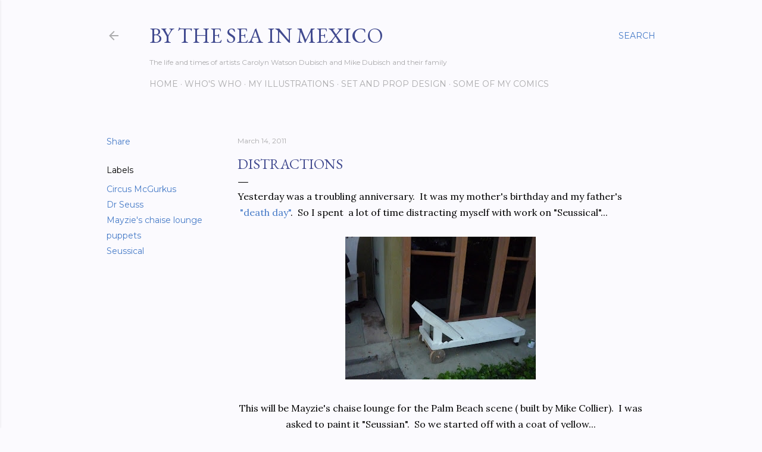

--- FILE ---
content_type: text/html; charset=UTF-8
request_url: http://www.scribblesinthesand.net/2011/03/distractions.html
body_size: 61124
content:
<!DOCTYPE html>
<html dir='ltr' lang='en'>
<head>
<meta content='width=device-width, initial-scale=1' name='viewport'/>
<title>Distractions</title>
<meta content='text/html; charset=UTF-8' http-equiv='Content-Type'/>
<!-- Chrome, Firefox OS and Opera -->
<meta content='#fbfafe' name='theme-color'/>
<!-- Windows Phone -->
<meta content='#fbfafe' name='msapplication-navbutton-color'/>
<meta content='blogger' name='generator'/>
<link href='http://www.scribblesinthesand.net/favicon.ico' rel='icon' type='image/x-icon'/>
<link href='http://www.scribblesinthesand.net/2011/03/distractions.html' rel='canonical'/>
<link rel="alternate" type="application/atom+xml" title="By the Sea in Mexico - Atom" href="http://www.scribblesinthesand.net/feeds/posts/default" />
<link rel="alternate" type="application/rss+xml" title="By the Sea in Mexico - RSS" href="http://www.scribblesinthesand.net/feeds/posts/default?alt=rss" />
<link rel="service.post" type="application/atom+xml" title="By the Sea in Mexico - Atom" href="https://www.blogger.com/feeds/5630720961904115819/posts/default" />

<link rel="alternate" type="application/atom+xml" title="By the Sea in Mexico - Atom" href="http://www.scribblesinthesand.net/feeds/8472339250866456810/comments/default" />
<!--Can't find substitution for tag [blog.ieCssRetrofitLinks]-->
<link href='https://blogger.googleusercontent.com/img/b/R29vZ2xl/AVvXsEhPX2U4pneHeFwJOTwXjVxfdVgqE2neKoEEDvKRtqE6HE5dv6ZVViDkCtwIPOMFP0OAPWh73z18i-RVKyXh6nFLhHs2RgMXgJfEBbnMmKZJY8bjqhLM2C0b-OdO9jiTcjqwRzYMgKkKRw/s320/primed.JPG' rel='image_src'/>
<meta content='http://www.scribblesinthesand.net/2011/03/distractions.html' property='og:url'/>
<meta content='Distractions' property='og:title'/>
<meta content='Yesterday was a troubling anniversary.  It was my mother&#39;s birthday and my father&#39;s   &quot;death day&quot; .  So I spent  a lot of time distracting m...' property='og:description'/>
<meta content='https://blogger.googleusercontent.com/img/b/R29vZ2xl/AVvXsEhPX2U4pneHeFwJOTwXjVxfdVgqE2neKoEEDvKRtqE6HE5dv6ZVViDkCtwIPOMFP0OAPWh73z18i-RVKyXh6nFLhHs2RgMXgJfEBbnMmKZJY8bjqhLM2C0b-OdO9jiTcjqwRzYMgKkKRw/w1200-h630-p-k-no-nu/primed.JPG' property='og:image'/>
<style type='text/css'>@font-face{font-family:'EB Garamond';font-style:normal;font-weight:400;font-display:swap;src:url(//fonts.gstatic.com/s/ebgaramond/v32/SlGDmQSNjdsmc35JDF1K5E55YMjF_7DPuGi-6_RkCY9_WamXgHlIbvw.woff2)format('woff2');unicode-range:U+0460-052F,U+1C80-1C8A,U+20B4,U+2DE0-2DFF,U+A640-A69F,U+FE2E-FE2F;}@font-face{font-family:'EB Garamond';font-style:normal;font-weight:400;font-display:swap;src:url(//fonts.gstatic.com/s/ebgaramond/v32/SlGDmQSNjdsmc35JDF1K5E55YMjF_7DPuGi-6_RkAI9_WamXgHlIbvw.woff2)format('woff2');unicode-range:U+0301,U+0400-045F,U+0490-0491,U+04B0-04B1,U+2116;}@font-face{font-family:'EB Garamond';font-style:normal;font-weight:400;font-display:swap;src:url(//fonts.gstatic.com/s/ebgaramond/v32/SlGDmQSNjdsmc35JDF1K5E55YMjF_7DPuGi-6_RkCI9_WamXgHlIbvw.woff2)format('woff2');unicode-range:U+1F00-1FFF;}@font-face{font-family:'EB Garamond';font-style:normal;font-weight:400;font-display:swap;src:url(//fonts.gstatic.com/s/ebgaramond/v32/SlGDmQSNjdsmc35JDF1K5E55YMjF_7DPuGi-6_RkB49_WamXgHlIbvw.woff2)format('woff2');unicode-range:U+0370-0377,U+037A-037F,U+0384-038A,U+038C,U+038E-03A1,U+03A3-03FF;}@font-face{font-family:'EB Garamond';font-style:normal;font-weight:400;font-display:swap;src:url(//fonts.gstatic.com/s/ebgaramond/v32/SlGDmQSNjdsmc35JDF1K5E55YMjF_7DPuGi-6_RkC49_WamXgHlIbvw.woff2)format('woff2');unicode-range:U+0102-0103,U+0110-0111,U+0128-0129,U+0168-0169,U+01A0-01A1,U+01AF-01B0,U+0300-0301,U+0303-0304,U+0308-0309,U+0323,U+0329,U+1EA0-1EF9,U+20AB;}@font-face{font-family:'EB Garamond';font-style:normal;font-weight:400;font-display:swap;src:url(//fonts.gstatic.com/s/ebgaramond/v32/SlGDmQSNjdsmc35JDF1K5E55YMjF_7DPuGi-6_RkCo9_WamXgHlIbvw.woff2)format('woff2');unicode-range:U+0100-02BA,U+02BD-02C5,U+02C7-02CC,U+02CE-02D7,U+02DD-02FF,U+0304,U+0308,U+0329,U+1D00-1DBF,U+1E00-1E9F,U+1EF2-1EFF,U+2020,U+20A0-20AB,U+20AD-20C0,U+2113,U+2C60-2C7F,U+A720-A7FF;}@font-face{font-family:'EB Garamond';font-style:normal;font-weight:400;font-display:swap;src:url(//fonts.gstatic.com/s/ebgaramond/v32/SlGDmQSNjdsmc35JDF1K5E55YMjF_7DPuGi-6_RkBI9_WamXgHlI.woff2)format('woff2');unicode-range:U+0000-00FF,U+0131,U+0152-0153,U+02BB-02BC,U+02C6,U+02DA,U+02DC,U+0304,U+0308,U+0329,U+2000-206F,U+20AC,U+2122,U+2191,U+2193,U+2212,U+2215,U+FEFF,U+FFFD;}@font-face{font-family:'Lora';font-style:normal;font-weight:400;font-display:swap;src:url(//fonts.gstatic.com/s/lora/v37/0QI6MX1D_JOuGQbT0gvTJPa787weuxJMkq18ndeYxZ2JTg.woff2)format('woff2');unicode-range:U+0460-052F,U+1C80-1C8A,U+20B4,U+2DE0-2DFF,U+A640-A69F,U+FE2E-FE2F;}@font-face{font-family:'Lora';font-style:normal;font-weight:400;font-display:swap;src:url(//fonts.gstatic.com/s/lora/v37/0QI6MX1D_JOuGQbT0gvTJPa787weuxJFkq18ndeYxZ2JTg.woff2)format('woff2');unicode-range:U+0301,U+0400-045F,U+0490-0491,U+04B0-04B1,U+2116;}@font-face{font-family:'Lora';font-style:normal;font-weight:400;font-display:swap;src:url(//fonts.gstatic.com/s/lora/v37/0QI6MX1D_JOuGQbT0gvTJPa787weuxI9kq18ndeYxZ2JTg.woff2)format('woff2');unicode-range:U+0302-0303,U+0305,U+0307-0308,U+0310,U+0312,U+0315,U+031A,U+0326-0327,U+032C,U+032F-0330,U+0332-0333,U+0338,U+033A,U+0346,U+034D,U+0391-03A1,U+03A3-03A9,U+03B1-03C9,U+03D1,U+03D5-03D6,U+03F0-03F1,U+03F4-03F5,U+2016-2017,U+2034-2038,U+203C,U+2040,U+2043,U+2047,U+2050,U+2057,U+205F,U+2070-2071,U+2074-208E,U+2090-209C,U+20D0-20DC,U+20E1,U+20E5-20EF,U+2100-2112,U+2114-2115,U+2117-2121,U+2123-214F,U+2190,U+2192,U+2194-21AE,U+21B0-21E5,U+21F1-21F2,U+21F4-2211,U+2213-2214,U+2216-22FF,U+2308-230B,U+2310,U+2319,U+231C-2321,U+2336-237A,U+237C,U+2395,U+239B-23B7,U+23D0,U+23DC-23E1,U+2474-2475,U+25AF,U+25B3,U+25B7,U+25BD,U+25C1,U+25CA,U+25CC,U+25FB,U+266D-266F,U+27C0-27FF,U+2900-2AFF,U+2B0E-2B11,U+2B30-2B4C,U+2BFE,U+3030,U+FF5B,U+FF5D,U+1D400-1D7FF,U+1EE00-1EEFF;}@font-face{font-family:'Lora';font-style:normal;font-weight:400;font-display:swap;src:url(//fonts.gstatic.com/s/lora/v37/0QI6MX1D_JOuGQbT0gvTJPa787weuxIvkq18ndeYxZ2JTg.woff2)format('woff2');unicode-range:U+0001-000C,U+000E-001F,U+007F-009F,U+20DD-20E0,U+20E2-20E4,U+2150-218F,U+2190,U+2192,U+2194-2199,U+21AF,U+21E6-21F0,U+21F3,U+2218-2219,U+2299,U+22C4-22C6,U+2300-243F,U+2440-244A,U+2460-24FF,U+25A0-27BF,U+2800-28FF,U+2921-2922,U+2981,U+29BF,U+29EB,U+2B00-2BFF,U+4DC0-4DFF,U+FFF9-FFFB,U+10140-1018E,U+10190-1019C,U+101A0,U+101D0-101FD,U+102E0-102FB,U+10E60-10E7E,U+1D2C0-1D2D3,U+1D2E0-1D37F,U+1F000-1F0FF,U+1F100-1F1AD,U+1F1E6-1F1FF,U+1F30D-1F30F,U+1F315,U+1F31C,U+1F31E,U+1F320-1F32C,U+1F336,U+1F378,U+1F37D,U+1F382,U+1F393-1F39F,U+1F3A7-1F3A8,U+1F3AC-1F3AF,U+1F3C2,U+1F3C4-1F3C6,U+1F3CA-1F3CE,U+1F3D4-1F3E0,U+1F3ED,U+1F3F1-1F3F3,U+1F3F5-1F3F7,U+1F408,U+1F415,U+1F41F,U+1F426,U+1F43F,U+1F441-1F442,U+1F444,U+1F446-1F449,U+1F44C-1F44E,U+1F453,U+1F46A,U+1F47D,U+1F4A3,U+1F4B0,U+1F4B3,U+1F4B9,U+1F4BB,U+1F4BF,U+1F4C8-1F4CB,U+1F4D6,U+1F4DA,U+1F4DF,U+1F4E3-1F4E6,U+1F4EA-1F4ED,U+1F4F7,U+1F4F9-1F4FB,U+1F4FD-1F4FE,U+1F503,U+1F507-1F50B,U+1F50D,U+1F512-1F513,U+1F53E-1F54A,U+1F54F-1F5FA,U+1F610,U+1F650-1F67F,U+1F687,U+1F68D,U+1F691,U+1F694,U+1F698,U+1F6AD,U+1F6B2,U+1F6B9-1F6BA,U+1F6BC,U+1F6C6-1F6CF,U+1F6D3-1F6D7,U+1F6E0-1F6EA,U+1F6F0-1F6F3,U+1F6F7-1F6FC,U+1F700-1F7FF,U+1F800-1F80B,U+1F810-1F847,U+1F850-1F859,U+1F860-1F887,U+1F890-1F8AD,U+1F8B0-1F8BB,U+1F8C0-1F8C1,U+1F900-1F90B,U+1F93B,U+1F946,U+1F984,U+1F996,U+1F9E9,U+1FA00-1FA6F,U+1FA70-1FA7C,U+1FA80-1FA89,U+1FA8F-1FAC6,U+1FACE-1FADC,U+1FADF-1FAE9,U+1FAF0-1FAF8,U+1FB00-1FBFF;}@font-face{font-family:'Lora';font-style:normal;font-weight:400;font-display:swap;src:url(//fonts.gstatic.com/s/lora/v37/0QI6MX1D_JOuGQbT0gvTJPa787weuxJOkq18ndeYxZ2JTg.woff2)format('woff2');unicode-range:U+0102-0103,U+0110-0111,U+0128-0129,U+0168-0169,U+01A0-01A1,U+01AF-01B0,U+0300-0301,U+0303-0304,U+0308-0309,U+0323,U+0329,U+1EA0-1EF9,U+20AB;}@font-face{font-family:'Lora';font-style:normal;font-weight:400;font-display:swap;src:url(//fonts.gstatic.com/s/lora/v37/0QI6MX1D_JOuGQbT0gvTJPa787weuxJPkq18ndeYxZ2JTg.woff2)format('woff2');unicode-range:U+0100-02BA,U+02BD-02C5,U+02C7-02CC,U+02CE-02D7,U+02DD-02FF,U+0304,U+0308,U+0329,U+1D00-1DBF,U+1E00-1E9F,U+1EF2-1EFF,U+2020,U+20A0-20AB,U+20AD-20C0,U+2113,U+2C60-2C7F,U+A720-A7FF;}@font-face{font-family:'Lora';font-style:normal;font-weight:400;font-display:swap;src:url(//fonts.gstatic.com/s/lora/v37/0QI6MX1D_JOuGQbT0gvTJPa787weuxJBkq18ndeYxZ0.woff2)format('woff2');unicode-range:U+0000-00FF,U+0131,U+0152-0153,U+02BB-02BC,U+02C6,U+02DA,U+02DC,U+0304,U+0308,U+0329,U+2000-206F,U+20AC,U+2122,U+2191,U+2193,U+2212,U+2215,U+FEFF,U+FFFD;}@font-face{font-family:'Montserrat';font-style:normal;font-weight:400;font-display:swap;src:url(//fonts.gstatic.com/s/montserrat/v31/JTUSjIg1_i6t8kCHKm459WRhyyTh89ZNpQ.woff2)format('woff2');unicode-range:U+0460-052F,U+1C80-1C8A,U+20B4,U+2DE0-2DFF,U+A640-A69F,U+FE2E-FE2F;}@font-face{font-family:'Montserrat';font-style:normal;font-weight:400;font-display:swap;src:url(//fonts.gstatic.com/s/montserrat/v31/JTUSjIg1_i6t8kCHKm459W1hyyTh89ZNpQ.woff2)format('woff2');unicode-range:U+0301,U+0400-045F,U+0490-0491,U+04B0-04B1,U+2116;}@font-face{font-family:'Montserrat';font-style:normal;font-weight:400;font-display:swap;src:url(//fonts.gstatic.com/s/montserrat/v31/JTUSjIg1_i6t8kCHKm459WZhyyTh89ZNpQ.woff2)format('woff2');unicode-range:U+0102-0103,U+0110-0111,U+0128-0129,U+0168-0169,U+01A0-01A1,U+01AF-01B0,U+0300-0301,U+0303-0304,U+0308-0309,U+0323,U+0329,U+1EA0-1EF9,U+20AB;}@font-face{font-family:'Montserrat';font-style:normal;font-weight:400;font-display:swap;src:url(//fonts.gstatic.com/s/montserrat/v31/JTUSjIg1_i6t8kCHKm459WdhyyTh89ZNpQ.woff2)format('woff2');unicode-range:U+0100-02BA,U+02BD-02C5,U+02C7-02CC,U+02CE-02D7,U+02DD-02FF,U+0304,U+0308,U+0329,U+1D00-1DBF,U+1E00-1E9F,U+1EF2-1EFF,U+2020,U+20A0-20AB,U+20AD-20C0,U+2113,U+2C60-2C7F,U+A720-A7FF;}@font-face{font-family:'Montserrat';font-style:normal;font-weight:400;font-display:swap;src:url(//fonts.gstatic.com/s/montserrat/v31/JTUSjIg1_i6t8kCHKm459WlhyyTh89Y.woff2)format('woff2');unicode-range:U+0000-00FF,U+0131,U+0152-0153,U+02BB-02BC,U+02C6,U+02DA,U+02DC,U+0304,U+0308,U+0329,U+2000-206F,U+20AC,U+2122,U+2191,U+2193,U+2212,U+2215,U+FEFF,U+FFFD;}@font-face{font-family:'Montserrat';font-style:normal;font-weight:700;font-display:swap;src:url(//fonts.gstatic.com/s/montserrat/v31/JTUSjIg1_i6t8kCHKm459WRhyyTh89ZNpQ.woff2)format('woff2');unicode-range:U+0460-052F,U+1C80-1C8A,U+20B4,U+2DE0-2DFF,U+A640-A69F,U+FE2E-FE2F;}@font-face{font-family:'Montserrat';font-style:normal;font-weight:700;font-display:swap;src:url(//fonts.gstatic.com/s/montserrat/v31/JTUSjIg1_i6t8kCHKm459W1hyyTh89ZNpQ.woff2)format('woff2');unicode-range:U+0301,U+0400-045F,U+0490-0491,U+04B0-04B1,U+2116;}@font-face{font-family:'Montserrat';font-style:normal;font-weight:700;font-display:swap;src:url(//fonts.gstatic.com/s/montserrat/v31/JTUSjIg1_i6t8kCHKm459WZhyyTh89ZNpQ.woff2)format('woff2');unicode-range:U+0102-0103,U+0110-0111,U+0128-0129,U+0168-0169,U+01A0-01A1,U+01AF-01B0,U+0300-0301,U+0303-0304,U+0308-0309,U+0323,U+0329,U+1EA0-1EF9,U+20AB;}@font-face{font-family:'Montserrat';font-style:normal;font-weight:700;font-display:swap;src:url(//fonts.gstatic.com/s/montserrat/v31/JTUSjIg1_i6t8kCHKm459WdhyyTh89ZNpQ.woff2)format('woff2');unicode-range:U+0100-02BA,U+02BD-02C5,U+02C7-02CC,U+02CE-02D7,U+02DD-02FF,U+0304,U+0308,U+0329,U+1D00-1DBF,U+1E00-1E9F,U+1EF2-1EFF,U+2020,U+20A0-20AB,U+20AD-20C0,U+2113,U+2C60-2C7F,U+A720-A7FF;}@font-face{font-family:'Montserrat';font-style:normal;font-weight:700;font-display:swap;src:url(//fonts.gstatic.com/s/montserrat/v31/JTUSjIg1_i6t8kCHKm459WlhyyTh89Y.woff2)format('woff2');unicode-range:U+0000-00FF,U+0131,U+0152-0153,U+02BB-02BC,U+02C6,U+02DA,U+02DC,U+0304,U+0308,U+0329,U+2000-206F,U+20AC,U+2122,U+2191,U+2193,U+2212,U+2215,U+FEFF,U+FFFD;}</style>
<style id='page-skin-1' type='text/css'><!--
/*! normalize.css v3.0.1 | MIT License | git.io/normalize */html{font-family:sans-serif;-ms-text-size-adjust:100%;-webkit-text-size-adjust:100%}body{margin:0}article,aside,details,figcaption,figure,footer,header,hgroup,main,nav,section,summary{display:block}audio,canvas,progress,video{display:inline-block;vertical-align:baseline}audio:not([controls]){display:none;height:0}[hidden],template{display:none}a{background:transparent}a:active,a:hover{outline:0}abbr[title]{border-bottom:1px dotted}b,strong{font-weight:bold}dfn{font-style:italic}h1{font-size:2em;margin:.67em 0}mark{background:#ff0;color:#000}small{font-size:80%}sub,sup{font-size:75%;line-height:0;position:relative;vertical-align:baseline}sup{top:-0.5em}sub{bottom:-0.25em}img{border:0}svg:not(:root){overflow:hidden}figure{margin:1em 40px}hr{-moz-box-sizing:content-box;box-sizing:content-box;height:0}pre{overflow:auto}code,kbd,pre,samp{font-family:monospace,monospace;font-size:1em}button,input,optgroup,select,textarea{color:inherit;font:inherit;margin:0}button{overflow:visible}button,select{text-transform:none}button,html input[type="button"],input[type="reset"],input[type="submit"]{-webkit-appearance:button;cursor:pointer}button[disabled],html input[disabled]{cursor:default}button::-moz-focus-inner,input::-moz-focus-inner{border:0;padding:0}input{line-height:normal}input[type="checkbox"],input[type="radio"]{box-sizing:border-box;padding:0}input[type="number"]::-webkit-inner-spin-button,input[type="number"]::-webkit-outer-spin-button{height:auto}input[type="search"]{-webkit-appearance:textfield;-moz-box-sizing:content-box;-webkit-box-sizing:content-box;box-sizing:content-box}input[type="search"]::-webkit-search-cancel-button,input[type="search"]::-webkit-search-decoration{-webkit-appearance:none}fieldset{border:1px solid #c0c0c0;margin:0 2px;padding:.35em .625em .75em}legend{border:0;padding:0}textarea{overflow:auto}optgroup{font-weight:bold}table{border-collapse:collapse;border-spacing:0}td,th{padding:0}
/*!************************************************
* Blogger Template Style
* Name: Soho
**************************************************/
body{
overflow-wrap:break-word;
word-break:break-word;
word-wrap:break-word
}
.hidden{
display:none
}
.invisible{
visibility:hidden
}
.container::after,.float-container::after{
clear:both;
content:"";
display:table
}
.clearboth{
clear:both
}
#comments .comment .comment-actions,.subscribe-popup .FollowByEmail .follow-by-email-submit{
background:0 0;
border:0;
box-shadow:none;
color:#457ac7;
cursor:pointer;
font-size:14px;
font-weight:700;
outline:0;
text-decoration:none;
text-transform:uppercase;
width:auto
}
.dim-overlay{
background-color:rgba(0,0,0,.54);
height:100vh;
left:0;
position:fixed;
top:0;
width:100%
}
#sharing-dim-overlay{
background-color:transparent
}
input::-ms-clear{
display:none
}
.blogger-logo,.svg-icon-24.blogger-logo{
fill:#ff9800;
opacity:1
}
.loading-spinner-large{
-webkit-animation:mspin-rotate 1.568s infinite linear;
animation:mspin-rotate 1.568s infinite linear;
height:48px;
overflow:hidden;
position:absolute;
width:48px;
z-index:200
}
.loading-spinner-large>div{
-webkit-animation:mspin-revrot 5332ms infinite steps(4);
animation:mspin-revrot 5332ms infinite steps(4)
}
.loading-spinner-large>div>div{
-webkit-animation:mspin-singlecolor-large-film 1333ms infinite steps(81);
animation:mspin-singlecolor-large-film 1333ms infinite steps(81);
background-size:100%;
height:48px;
width:3888px
}
.mspin-black-large>div>div,.mspin-grey_54-large>div>div{
background-image:url(https://www.blogblog.com/indie/mspin_black_large.svg)
}
.mspin-white-large>div>div{
background-image:url(https://www.blogblog.com/indie/mspin_white_large.svg)
}
.mspin-grey_54-large{
opacity:.54
}
@-webkit-keyframes mspin-singlecolor-large-film{
from{
-webkit-transform:translateX(0);
transform:translateX(0)
}
to{
-webkit-transform:translateX(-3888px);
transform:translateX(-3888px)
}
}
@keyframes mspin-singlecolor-large-film{
from{
-webkit-transform:translateX(0);
transform:translateX(0)
}
to{
-webkit-transform:translateX(-3888px);
transform:translateX(-3888px)
}
}
@-webkit-keyframes mspin-rotate{
from{
-webkit-transform:rotate(0);
transform:rotate(0)
}
to{
-webkit-transform:rotate(360deg);
transform:rotate(360deg)
}
}
@keyframes mspin-rotate{
from{
-webkit-transform:rotate(0);
transform:rotate(0)
}
to{
-webkit-transform:rotate(360deg);
transform:rotate(360deg)
}
}
@-webkit-keyframes mspin-revrot{
from{
-webkit-transform:rotate(0);
transform:rotate(0)
}
to{
-webkit-transform:rotate(-360deg);
transform:rotate(-360deg)
}
}
@keyframes mspin-revrot{
from{
-webkit-transform:rotate(0);
transform:rotate(0)
}
to{
-webkit-transform:rotate(-360deg);
transform:rotate(-360deg)
}
}
.skip-navigation{
background-color:#fff;
box-sizing:border-box;
color:#000;
display:block;
height:0;
left:0;
line-height:50px;
overflow:hidden;
padding-top:0;
position:fixed;
text-align:center;
top:0;
-webkit-transition:box-shadow .3s,height .3s,padding-top .3s;
transition:box-shadow .3s,height .3s,padding-top .3s;
width:100%;
z-index:900
}
.skip-navigation:focus{
box-shadow:0 4px 5px 0 rgba(0,0,0,.14),0 1px 10px 0 rgba(0,0,0,.12),0 2px 4px -1px rgba(0,0,0,.2);
height:50px
}
#main{
outline:0
}
.main-heading{
position:absolute;
clip:rect(1px,1px,1px,1px);
padding:0;
border:0;
height:1px;
width:1px;
overflow:hidden
}
.Attribution{
margin-top:1em;
text-align:center
}
.Attribution .blogger img,.Attribution .blogger svg{
vertical-align:bottom
}
.Attribution .blogger img{
margin-right:.5em
}
.Attribution div{
line-height:24px;
margin-top:.5em
}
.Attribution .copyright,.Attribution .image-attribution{
font-size:.7em;
margin-top:1.5em
}
.BLOG_mobile_video_class{
display:none
}
.bg-photo{
background-attachment:scroll!important
}
body .CSS_LIGHTBOX{
z-index:900
}
.extendable .show-less,.extendable .show-more{
border-color:#457ac7;
color:#457ac7;
margin-top:8px
}
.extendable .show-less.hidden,.extendable .show-more.hidden{
display:none
}
.inline-ad{
display:none;
max-width:100%;
overflow:hidden
}
.adsbygoogle{
display:block
}
#cookieChoiceInfo{
bottom:0;
top:auto
}
iframe.b-hbp-video{
border:0
}
.post-body img{
max-width:100%
}
.post-body iframe{
max-width:100%
}
.post-body a[imageanchor="1"]{
display:inline-block
}
.byline{
margin-right:1em
}
.byline:last-child{
margin-right:0
}
.link-copied-dialog{
max-width:520px;
outline:0
}
.link-copied-dialog .modal-dialog-buttons{
margin-top:8px
}
.link-copied-dialog .goog-buttonset-default{
background:0 0;
border:0
}
.link-copied-dialog .goog-buttonset-default:focus{
outline:0
}
.paging-control-container{
margin-bottom:16px
}
.paging-control-container .paging-control{
display:inline-block
}
.paging-control-container .comment-range-text::after,.paging-control-container .paging-control{
color:#457ac7
}
.paging-control-container .comment-range-text,.paging-control-container .paging-control{
margin-right:8px
}
.paging-control-container .comment-range-text::after,.paging-control-container .paging-control::after{
content:"\b7";
cursor:default;
padding-left:8px;
pointer-events:none
}
.paging-control-container .comment-range-text:last-child::after,.paging-control-container .paging-control:last-child::after{
content:none
}
.byline.reactions iframe{
height:20px
}
.b-notification{
color:#000;
background-color:#fff;
border-bottom:solid 1px #000;
box-sizing:border-box;
padding:16px 32px;
text-align:center
}
.b-notification.visible{
-webkit-transition:margin-top .3s cubic-bezier(.4,0,.2,1);
transition:margin-top .3s cubic-bezier(.4,0,.2,1)
}
.b-notification.invisible{
position:absolute
}
.b-notification-close{
position:absolute;
right:8px;
top:8px
}
.no-posts-message{
line-height:40px;
text-align:center
}
@media screen and (max-width:1162px){
body.item-view .post-body a[imageanchor="1"][style*="float: left;"],body.item-view .post-body a[imageanchor="1"][style*="float: right;"]{
float:none!important;
clear:none!important
}
body.item-view .post-body a[imageanchor="1"] img{
display:block;
height:auto;
margin:0 auto
}
body.item-view .post-body>.separator:first-child>a[imageanchor="1"]:first-child{
margin-top:20px
}
.post-body a[imageanchor]{
display:block
}
body.item-view .post-body a[imageanchor="1"]{
margin-left:0!important;
margin-right:0!important
}
body.item-view .post-body a[imageanchor="1"]+a[imageanchor="1"]{
margin-top:16px
}
}
.item-control{
display:none
}
#comments{
border-top:1px dashed rgba(0,0,0,.54);
margin-top:20px;
padding:20px
}
#comments .comment-thread ol{
margin:0;
padding-left:0;
padding-left:0
}
#comments .comment .comment-replybox-single,#comments .comment-thread .comment-replies{
margin-left:60px
}
#comments .comment-thread .thread-count{
display:none
}
#comments .comment{
list-style-type:none;
padding:0 0 30px;
position:relative
}
#comments .comment .comment{
padding-bottom:8px
}
.comment .avatar-image-container{
position:absolute
}
.comment .avatar-image-container img{
border-radius:50%
}
.avatar-image-container svg,.comment .avatar-image-container .avatar-icon{
border-radius:50%;
border:solid 1px #000000;
box-sizing:border-box;
fill:#000000;
height:35px;
margin:0;
padding:7px;
width:35px
}
.comment .comment-block{
margin-top:10px;
margin-left:60px;
padding-bottom:0
}
#comments .comment-author-header-wrapper{
margin-left:40px
}
#comments .comment .thread-expanded .comment-block{
padding-bottom:20px
}
#comments .comment .comment-header .user,#comments .comment .comment-header .user a{
color:#000000;
font-style:normal;
font-weight:700
}
#comments .comment .comment-actions{
bottom:0;
margin-bottom:15px;
position:absolute
}
#comments .comment .comment-actions>*{
margin-right:8px
}
#comments .comment .comment-header .datetime{
bottom:0;
color:rgba(103, 103, 103, 0.54);
display:inline-block;
font-size:13px;
font-style:italic;
margin-left:8px
}
#comments .comment .comment-footer .comment-timestamp a,#comments .comment .comment-header .datetime a{
color:rgba(103, 103, 103, 0.54)
}
#comments .comment .comment-content,.comment .comment-body{
margin-top:12px;
word-break:break-word
}
.comment-body{
margin-bottom:12px
}
#comments.embed[data-num-comments="0"]{
border:0;
margin-top:0;
padding-top:0
}
#comments.embed[data-num-comments="0"] #comment-post-message,#comments.embed[data-num-comments="0"] div.comment-form>p,#comments.embed[data-num-comments="0"] p.comment-footer{
display:none
}
#comment-editor-src{
display:none
}
.comments .comments-content .loadmore.loaded{
max-height:0;
opacity:0;
overflow:hidden
}
.extendable .remaining-items{
height:0;
overflow:hidden;
-webkit-transition:height .3s cubic-bezier(.4,0,.2,1);
transition:height .3s cubic-bezier(.4,0,.2,1)
}
.extendable .remaining-items.expanded{
height:auto
}
.svg-icon-24,.svg-icon-24-button{
cursor:pointer;
height:24px;
width:24px;
min-width:24px
}
.touch-icon{
margin:-12px;
padding:12px
}
.touch-icon:active,.touch-icon:focus{
background-color:rgba(153,153,153,.4);
border-radius:50%
}
svg:not(:root).touch-icon{
overflow:visible
}
html[dir=rtl] .rtl-reversible-icon{
-webkit-transform:scaleX(-1);
-ms-transform:scaleX(-1);
transform:scaleX(-1)
}
.svg-icon-24-button,.touch-icon-button{
background:0 0;
border:0;
margin:0;
outline:0;
padding:0
}
.touch-icon-button .touch-icon:active,.touch-icon-button .touch-icon:focus{
background-color:transparent
}
.touch-icon-button:active .touch-icon,.touch-icon-button:focus .touch-icon{
background-color:rgba(153,153,153,.4);
border-radius:50%
}
.Profile .default-avatar-wrapper .avatar-icon{
border-radius:50%;
border:solid 1px #000000;
box-sizing:border-box;
fill:#000000;
margin:0
}
.Profile .individual .default-avatar-wrapper .avatar-icon{
padding:25px
}
.Profile .individual .avatar-icon,.Profile .individual .profile-img{
height:120px;
width:120px
}
.Profile .team .default-avatar-wrapper .avatar-icon{
padding:8px
}
.Profile .team .avatar-icon,.Profile .team .default-avatar-wrapper,.Profile .team .profile-img{
height:40px;
width:40px
}
.snippet-container{
margin:0;
position:relative;
overflow:hidden
}
.snippet-fade{
bottom:0;
box-sizing:border-box;
position:absolute;
width:96px
}
.snippet-fade{
right:0
}
.snippet-fade:after{
content:"\2026"
}
.snippet-fade:after{
float:right
}
.centered-top-container.sticky{
left:0;
position:fixed;
right:0;
top:0;
width:auto;
z-index:50;
-webkit-transition-property:opacity,-webkit-transform;
transition-property:opacity,-webkit-transform;
transition-property:transform,opacity;
transition-property:transform,opacity,-webkit-transform;
-webkit-transition-duration:.2s;
transition-duration:.2s;
-webkit-transition-timing-function:cubic-bezier(.4,0,.2,1);
transition-timing-function:cubic-bezier(.4,0,.2,1)
}
.centered-top-placeholder{
display:none
}
.collapsed-header .centered-top-placeholder{
display:block
}
.centered-top-container .Header .replaced h1,.centered-top-placeholder .Header .replaced h1{
display:none
}
.centered-top-container.sticky .Header .replaced h1{
display:block
}
.centered-top-container.sticky .Header .header-widget{
background:0 0
}
.centered-top-container.sticky .Header .header-image-wrapper{
display:none
}
.centered-top-container img,.centered-top-placeholder img{
max-width:100%
}
.collapsible{
-webkit-transition:height .3s cubic-bezier(.4,0,.2,1);
transition:height .3s cubic-bezier(.4,0,.2,1)
}
.collapsible,.collapsible>summary{
display:block;
overflow:hidden
}
.collapsible>:not(summary){
display:none
}
.collapsible[open]>:not(summary){
display:block
}
.collapsible:focus,.collapsible>summary:focus{
outline:0
}
.collapsible>summary{
cursor:pointer;
display:block;
padding:0
}
.collapsible:focus>summary,.collapsible>summary:focus{
background-color:transparent
}
.collapsible>summary::-webkit-details-marker{
display:none
}
.collapsible-title{
-webkit-box-align:center;
-webkit-align-items:center;
-ms-flex-align:center;
align-items:center;
display:-webkit-box;
display:-webkit-flex;
display:-ms-flexbox;
display:flex
}
.collapsible-title .title{
-webkit-box-flex:1;
-webkit-flex:1 1 auto;
-ms-flex:1 1 auto;
flex:1 1 auto;
-webkit-box-ordinal-group:1;
-webkit-order:0;
-ms-flex-order:0;
order:0;
overflow:hidden;
text-overflow:ellipsis;
white-space:nowrap
}
.collapsible-title .chevron-down,.collapsible[open] .collapsible-title .chevron-up{
display:block
}
.collapsible-title .chevron-up,.collapsible[open] .collapsible-title .chevron-down{
display:none
}
.flat-button{
cursor:pointer;
display:inline-block;
font-weight:700;
text-transform:uppercase;
border-radius:2px;
padding:8px;
margin:-8px
}
.flat-icon-button{
background:0 0;
border:0;
margin:0;
outline:0;
padding:0;
margin:-12px;
padding:12px;
cursor:pointer;
box-sizing:content-box;
display:inline-block;
line-height:0
}
.flat-icon-button,.flat-icon-button .splash-wrapper{
border-radius:50%
}
.flat-icon-button .splash.animate{
-webkit-animation-duration:.3s;
animation-duration:.3s
}
.overflowable-container{
max-height:28px;
overflow:hidden;
position:relative
}
.overflow-button{
cursor:pointer
}
#overflowable-dim-overlay{
background:0 0
}
.overflow-popup{
box-shadow:0 2px 2px 0 rgba(0,0,0,.14),0 3px 1px -2px rgba(0,0,0,.2),0 1px 5px 0 rgba(0,0,0,.12);
background-color:#fbfafe;
left:0;
max-width:calc(100% - 32px);
position:absolute;
top:0;
visibility:hidden;
z-index:101
}
.overflow-popup ul{
list-style:none
}
.overflow-popup .tabs li,.overflow-popup li{
display:block;
height:auto
}
.overflow-popup .tabs li{
padding-left:0;
padding-right:0
}
.overflow-button.hidden,.overflow-popup .tabs li.hidden,.overflow-popup li.hidden{
display:none
}
.search{
display:-webkit-box;
display:-webkit-flex;
display:-ms-flexbox;
display:flex;
line-height:24px;
width:24px
}
.search.focused{
width:100%
}
.search.focused .section{
width:100%
}
.search form{
z-index:101
}
.search h3{
display:none
}
.search form{
display:-webkit-box;
display:-webkit-flex;
display:-ms-flexbox;
display:flex;
-webkit-box-flex:1;
-webkit-flex:1 0 0;
-ms-flex:1 0 0px;
flex:1 0 0;
border-bottom:solid 1px transparent;
padding-bottom:8px
}
.search form>*{
display:none
}
.search.focused form>*{
display:block
}
.search .search-input label{
display:none
}
.centered-top-placeholder.cloned .search form{
z-index:30
}
.search.focused form{
border-color:rgba(103, 103, 103, 0.54);
position:relative;
width:auto
}
.collapsed-header .centered-top-container .search.focused form{
border-bottom-color:transparent
}
.search-expand{
-webkit-box-flex:0;
-webkit-flex:0 0 auto;
-ms-flex:0 0 auto;
flex:0 0 auto
}
.search-expand-text{
display:none
}
.search-close{
display:inline;
vertical-align:middle
}
.search-input{
-webkit-box-flex:1;
-webkit-flex:1 0 1px;
-ms-flex:1 0 1px;
flex:1 0 1px
}
.search-input input{
background:0 0;
border:0;
box-sizing:border-box;
color:rgba(103, 103, 103, 0.54);
display:inline-block;
outline:0;
width:calc(100% - 48px)
}
.search-input input.no-cursor{
color:transparent;
text-shadow:0 0 0 rgba(103, 103, 103, 0.54)
}
.collapsed-header .centered-top-container .search-action,.collapsed-header .centered-top-container .search-input input{
color:rgba(103, 103, 103, 0.54)
}
.collapsed-header .centered-top-container .search-input input.no-cursor{
color:transparent;
text-shadow:0 0 0 rgba(103, 103, 103, 0.54)
}
.collapsed-header .centered-top-container .search-input input.no-cursor:focus,.search-input input.no-cursor:focus{
outline:0
}
.search-focused>*{
visibility:hidden
}
.search-focused .search,.search-focused .search-icon{
visibility:visible
}
.search.focused .search-action{
display:block
}
.search.focused .search-action:disabled{
opacity:.3
}
.widget.Sharing .sharing-button{
display:none
}
.widget.Sharing .sharing-buttons li{
padding:0
}
.widget.Sharing .sharing-buttons li span{
display:none
}
.post-share-buttons{
position:relative
}
.centered-bottom .share-buttons .svg-icon-24,.share-buttons .svg-icon-24{
fill:#000000
}
.sharing-open.touch-icon-button:active .touch-icon,.sharing-open.touch-icon-button:focus .touch-icon{
background-color:transparent
}
.share-buttons{
background-color:#fbfafe;
border-radius:2px;
box-shadow:0 2px 2px 0 rgba(0,0,0,.14),0 3px 1px -2px rgba(0,0,0,.2),0 1px 5px 0 rgba(0,0,0,.12);
color:#000000;
list-style:none;
margin:0;
padding:8px 0;
position:absolute;
top:-11px;
min-width:200px;
z-index:101
}
.share-buttons.hidden{
display:none
}
.sharing-button{
background:0 0;
border:0;
margin:0;
outline:0;
padding:0;
cursor:pointer
}
.share-buttons li{
margin:0;
height:48px
}
.share-buttons li:last-child{
margin-bottom:0
}
.share-buttons li .sharing-platform-button{
box-sizing:border-box;
cursor:pointer;
display:block;
height:100%;
margin-bottom:0;
padding:0 16px;
position:relative;
width:100%
}
.share-buttons li .sharing-platform-button:focus,.share-buttons li .sharing-platform-button:hover{
background-color:rgba(128,128,128,.1);
outline:0
}
.share-buttons li svg[class*=" sharing-"],.share-buttons li svg[class^=sharing-]{
position:absolute;
top:10px
}
.share-buttons li span.sharing-platform-button{
position:relative;
top:0
}
.share-buttons li .platform-sharing-text{
display:block;
font-size:16px;
line-height:48px;
white-space:nowrap
}
.share-buttons li .platform-sharing-text{
margin-left:56px
}
.sidebar-container{
background-color:#f7f7f7;
max-width:284px;
overflow-y:auto;
-webkit-transition-property:-webkit-transform;
transition-property:-webkit-transform;
transition-property:transform;
transition-property:transform,-webkit-transform;
-webkit-transition-duration:.3s;
transition-duration:.3s;
-webkit-transition-timing-function:cubic-bezier(0,0,.2,1);
transition-timing-function:cubic-bezier(0,0,.2,1);
width:284px;
z-index:101;
-webkit-overflow-scrolling:touch
}
.sidebar-container .navigation{
line-height:0;
padding:16px
}
.sidebar-container .sidebar-back{
cursor:pointer
}
.sidebar-container .widget{
background:0 0;
margin:0 16px;
padding:16px 0
}
.sidebar-container .widget .title{
color:rgba(103, 103, 103, 0.54);
margin:0
}
.sidebar-container .widget ul{
list-style:none;
margin:0;
padding:0
}
.sidebar-container .widget ul ul{
margin-left:1em
}
.sidebar-container .widget li{
font-size:16px;
line-height:normal
}
.sidebar-container .widget+.widget{
border-top:1px dashed rgba(103, 103, 103, 0.54)
}
.BlogArchive li{
margin:16px 0
}
.BlogArchive li:last-child{
margin-bottom:0
}
.Label li a{
display:inline-block
}
.BlogArchive .post-count,.Label .label-count{
float:right;
margin-left:.25em
}
.BlogArchive .post-count::before,.Label .label-count::before{
content:"("
}
.BlogArchive .post-count::after,.Label .label-count::after{
content:")"
}
.widget.Translate .skiptranslate>div{
display:block!important
}
.widget.Profile .profile-link{
display:-webkit-box;
display:-webkit-flex;
display:-ms-flexbox;
display:flex
}
.widget.Profile .team-member .default-avatar-wrapper,.widget.Profile .team-member .profile-img{
-webkit-box-flex:0;
-webkit-flex:0 0 auto;
-ms-flex:0 0 auto;
flex:0 0 auto;
margin-right:1em
}
.widget.Profile .individual .profile-link{
-webkit-box-orient:vertical;
-webkit-box-direction:normal;
-webkit-flex-direction:column;
-ms-flex-direction:column;
flex-direction:column
}
.widget.Profile .team .profile-link .profile-name{
-webkit-align-self:center;
-ms-flex-item-align:center;
align-self:center;
display:block;
-webkit-box-flex:1;
-webkit-flex:1 1 auto;
-ms-flex:1 1 auto;
flex:1 1 auto
}
.dim-overlay{
background-color:rgba(0,0,0,.54);
z-index:100
}
body.sidebar-visible{
overflow-y:hidden
}
@media screen and (max-width:1439px){
.sidebar-container{
bottom:0;
position:fixed;
top:0;
left:0;
right:auto
}
.sidebar-container.sidebar-invisible{
-webkit-transition-timing-function:cubic-bezier(.4,0,.6,1);
transition-timing-function:cubic-bezier(.4,0,.6,1)
}
html[dir=ltr] .sidebar-container.sidebar-invisible{
-webkit-transform:translateX(-284px);
-ms-transform:translateX(-284px);
transform:translateX(-284px)
}
html[dir=rtl] .sidebar-container.sidebar-invisible{
-webkit-transform:translateX(284px);
-ms-transform:translateX(284px);
transform:translateX(284px)
}
}
@media screen and (min-width:1440px){
.sidebar-container{
position:absolute;
top:0;
left:0;
right:auto
}
.sidebar-container .navigation{
display:none
}
}
.dialog{
box-shadow:0 2px 2px 0 rgba(0,0,0,.14),0 3px 1px -2px rgba(0,0,0,.2),0 1px 5px 0 rgba(0,0,0,.12);
background:#fbfafe;
box-sizing:border-box;
color:#000000;
padding:30px;
position:fixed;
text-align:center;
width:calc(100% - 24px);
z-index:101
}
.dialog input[type=email],.dialog input[type=text]{
background-color:transparent;
border:0;
border-bottom:solid 1px rgba(0,0,0,.12);
color:#000000;
display:block;
font-family:EB Garamond, serif;
font-size:16px;
line-height:24px;
margin:auto;
padding-bottom:7px;
outline:0;
text-align:center;
width:100%
}
.dialog input[type=email]::-webkit-input-placeholder,.dialog input[type=text]::-webkit-input-placeholder{
color:#000000
}
.dialog input[type=email]::-moz-placeholder,.dialog input[type=text]::-moz-placeholder{
color:#000000
}
.dialog input[type=email]:-ms-input-placeholder,.dialog input[type=text]:-ms-input-placeholder{
color:#000000
}
.dialog input[type=email]::-ms-input-placeholder,.dialog input[type=text]::-ms-input-placeholder{
color:#000000
}
.dialog input[type=email]::placeholder,.dialog input[type=text]::placeholder{
color:#000000
}
.dialog input[type=email]:focus,.dialog input[type=text]:focus{
border-bottom:solid 2px #457ac7;
padding-bottom:6px
}
.dialog input.no-cursor{
color:transparent;
text-shadow:0 0 0 #000000
}
.dialog input.no-cursor:focus{
outline:0
}
.dialog input.no-cursor:focus{
outline:0
}
.dialog input[type=submit]{
font-family:EB Garamond, serif
}
.dialog .goog-buttonset-default{
color:#457ac7
}
.subscribe-popup{
max-width:364px
}
.subscribe-popup h3{
color:#414a8f;
font-size:1.8em;
margin-top:0
}
.subscribe-popup .FollowByEmail h3{
display:none
}
.subscribe-popup .FollowByEmail .follow-by-email-submit{
color:#457ac7;
display:inline-block;
margin:0 auto;
margin-top:24px;
width:auto;
white-space:normal
}
.subscribe-popup .FollowByEmail .follow-by-email-submit:disabled{
cursor:default;
opacity:.3
}
@media (max-width:800px){
.blog-name div.widget.Subscribe{
margin-bottom:16px
}
body.item-view .blog-name div.widget.Subscribe{
margin:8px auto 16px auto;
width:100%
}
}
body#layout .bg-photo,body#layout .bg-photo-overlay{
display:none
}
body#layout .page_body{
padding:0;
position:relative;
top:0
}
body#layout .page{
display:inline-block;
left:inherit;
position:relative;
vertical-align:top;
width:540px
}
body#layout .centered{
max-width:954px
}
body#layout .navigation{
display:none
}
body#layout .sidebar-container{
display:inline-block;
width:40%
}
body#layout .hamburger-menu,body#layout .search{
display:none
}
body{
background-color:#fbfafe;
color:#000000;
font:normal 400 20px EB Garamond, serif;
height:100%;
margin:0;
min-height:100vh
}
h1,h2,h3,h4,h5,h6{
font-weight:400
}
a{
color:#457ac7;
text-decoration:none
}
.dim-overlay{
z-index:100
}
body.sidebar-visible .page_body{
overflow-y:scroll
}
.widget .title{
color:rgba(103, 103, 103, 0.54);
font:normal 400 12px Montserrat, sans-serif
}
.extendable .show-less,.extendable .show-more{
color:#457ac7;
font:normal 400 12px Montserrat, sans-serif;
margin:12px -8px 0 -8px;
text-transform:uppercase
}
.footer .widget,.main .widget{
margin:50px 0
}
.main .widget .title{
text-transform:uppercase
}
.inline-ad{
display:block;
margin-top:50px
}
.adsbygoogle{
text-align:center
}
.page_body{
display:-webkit-box;
display:-webkit-flex;
display:-ms-flexbox;
display:flex;
-webkit-box-orient:vertical;
-webkit-box-direction:normal;
-webkit-flex-direction:column;
-ms-flex-direction:column;
flex-direction:column;
min-height:100vh;
position:relative;
z-index:20
}
.page_body>*{
-webkit-box-flex:0;
-webkit-flex:0 0 auto;
-ms-flex:0 0 auto;
flex:0 0 auto
}
.page_body>#footer{
margin-top:auto
}
.centered-bottom,.centered-top{
margin:0 32px;
max-width:100%
}
.centered-top{
padding-bottom:12px;
padding-top:12px
}
.sticky .centered-top{
padding-bottom:0;
padding-top:0
}
.centered-top-container,.centered-top-placeholder{
background:#fbfafe
}
.centered-top{
display:-webkit-box;
display:-webkit-flex;
display:-ms-flexbox;
display:flex;
-webkit-flex-wrap:wrap;
-ms-flex-wrap:wrap;
flex-wrap:wrap;
-webkit-box-pack:justify;
-webkit-justify-content:space-between;
-ms-flex-pack:justify;
justify-content:space-between;
position:relative
}
.sticky .centered-top{
-webkit-flex-wrap:nowrap;
-ms-flex-wrap:nowrap;
flex-wrap:nowrap
}
.centered-top-container .svg-icon-24,.centered-top-placeholder .svg-icon-24{
fill:rgba(103, 103, 103, 0.54)
}
.back-button-container,.hamburger-menu-container{
-webkit-box-flex:0;
-webkit-flex:0 0 auto;
-ms-flex:0 0 auto;
flex:0 0 auto;
height:48px;
-webkit-box-ordinal-group:2;
-webkit-order:1;
-ms-flex-order:1;
order:1
}
.sticky .back-button-container,.sticky .hamburger-menu-container{
-webkit-box-ordinal-group:2;
-webkit-order:1;
-ms-flex-order:1;
order:1
}
.back-button,.hamburger-menu,.search-expand-icon{
cursor:pointer;
margin-top:0
}
.search{
-webkit-box-align:start;
-webkit-align-items:flex-start;
-ms-flex-align:start;
align-items:flex-start;
-webkit-box-flex:0;
-webkit-flex:0 0 auto;
-ms-flex:0 0 auto;
flex:0 0 auto;
height:48px;
margin-left:24px;
-webkit-box-ordinal-group:4;
-webkit-order:3;
-ms-flex-order:3;
order:3
}
.search,.search.focused{
width:auto
}
.search.focused{
position:static
}
.sticky .search{
display:none;
-webkit-box-ordinal-group:5;
-webkit-order:4;
-ms-flex-order:4;
order:4
}
.search .section{
right:0;
margin-top:12px;
position:absolute;
top:12px;
width:0
}
.sticky .search .section{
top:0
}
.search-expand{
background:0 0;
border:0;
margin:0;
outline:0;
padding:0;
color:#457ac7;
cursor:pointer;
-webkit-box-flex:0;
-webkit-flex:0 0 auto;
-ms-flex:0 0 auto;
flex:0 0 auto;
font:normal 400 12px Montserrat, sans-serif;
text-transform:uppercase;
word-break:normal
}
.search.focused .search-expand{
visibility:hidden
}
.search .dim-overlay{
background:0 0
}
.search.focused .section{
max-width:400px
}
.search.focused form{
border-color:rgba(103, 103, 103, 0.54);
height:24px
}
.search.focused .search-input{
display:-webkit-box;
display:-webkit-flex;
display:-ms-flexbox;
display:flex;
-webkit-box-flex:1;
-webkit-flex:1 1 auto;
-ms-flex:1 1 auto;
flex:1 1 auto
}
.search-input input{
-webkit-box-flex:1;
-webkit-flex:1 1 auto;
-ms-flex:1 1 auto;
flex:1 1 auto;
font:normal 400 16px Montserrat, sans-serif
}
.search input[type=submit]{
display:none
}
.subscribe-section-container{
-webkit-box-flex:1;
-webkit-flex:1 0 auto;
-ms-flex:1 0 auto;
flex:1 0 auto;
margin-left:24px;
-webkit-box-ordinal-group:3;
-webkit-order:2;
-ms-flex-order:2;
order:2;
text-align:right
}
.sticky .subscribe-section-container{
-webkit-box-flex:0;
-webkit-flex:0 0 auto;
-ms-flex:0 0 auto;
flex:0 0 auto;
-webkit-box-ordinal-group:4;
-webkit-order:3;
-ms-flex-order:3;
order:3
}
.subscribe-button{
background:0 0;
border:0;
margin:0;
outline:0;
padding:0;
color:#457ac7;
cursor:pointer;
display:inline-block;
font:normal 400 12px Montserrat, sans-serif;
line-height:48px;
margin:0;
text-transform:uppercase;
word-break:normal
}
.subscribe-popup h3{
color:rgba(103, 103, 103, 0.54);
font:normal 400 12px Montserrat, sans-serif;
margin-bottom:24px;
text-transform:uppercase
}
.subscribe-popup div.widget.FollowByEmail .follow-by-email-address{
color:#000000;
font:normal 400 12px Montserrat, sans-serif
}
.subscribe-popup div.widget.FollowByEmail .follow-by-email-submit{
color:#457ac7;
font:normal 400 12px Montserrat, sans-serif;
margin-top:24px;
text-transform:uppercase
}
.blog-name{
-webkit-box-flex:1;
-webkit-flex:1 1 100%;
-ms-flex:1 1 100%;
flex:1 1 100%;
-webkit-box-ordinal-group:5;
-webkit-order:4;
-ms-flex-order:4;
order:4;
overflow:hidden
}
.sticky .blog-name{
-webkit-box-flex:1;
-webkit-flex:1 1 auto;
-ms-flex:1 1 auto;
flex:1 1 auto;
margin:0 12px;
-webkit-box-ordinal-group:3;
-webkit-order:2;
-ms-flex-order:2;
order:2
}
body.search-view .centered-top.search-focused .blog-name{
display:none
}
.widget.Header h1{
font:normal 400 18px EB Garamond, serif;
margin:0;
text-transform:uppercase
}
.widget.Header h1,.widget.Header h1 a{
color:#414a8f
}
.widget.Header p{
color:rgba(103, 103, 103, 0.54);
font:normal 400 12px Montserrat, sans-serif;
line-height:1.7
}
.sticky .widget.Header h1{
font-size:16px;
line-height:48px;
overflow:hidden;
overflow-wrap:normal;
text-overflow:ellipsis;
white-space:nowrap;
word-wrap:normal
}
.sticky .widget.Header p{
display:none
}
.sticky{
box-shadow:0 1px 3px rgba(103, 103, 103, 0.10)
}
#page_list_top .widget.PageList{
font:normal 400 14px Montserrat, sans-serif;
line-height:28px
}
#page_list_top .widget.PageList .title{
display:none
}
#page_list_top .widget.PageList .overflowable-contents{
overflow:hidden
}
#page_list_top .widget.PageList .overflowable-contents ul{
list-style:none;
margin:0;
padding:0
}
#page_list_top .widget.PageList .overflow-popup ul{
list-style:none;
margin:0;
padding:0 20px
}
#page_list_top .widget.PageList .overflowable-contents li{
display:inline-block
}
#page_list_top .widget.PageList .overflowable-contents li.hidden{
display:none
}
#page_list_top .widget.PageList .overflowable-contents li:not(:first-child):before{
color:rgba(103, 103, 103, 0.54);
content:"\b7"
}
#page_list_top .widget.PageList .overflow-button a,#page_list_top .widget.PageList .overflow-popup li a,#page_list_top .widget.PageList .overflowable-contents li a{
color:rgba(103, 103, 103, 0.54);
font:normal 400 14px Montserrat, sans-serif;
line-height:28px;
text-transform:uppercase
}
#page_list_top .widget.PageList .overflow-popup li.selected a,#page_list_top .widget.PageList .overflowable-contents li.selected a{
color:rgba(103, 103, 103, 0.54);
font:normal 700 14px Montserrat, sans-serif;
line-height:28px
}
#page_list_top .widget.PageList .overflow-button{
display:inline
}
.sticky #page_list_top{
display:none
}
body.homepage-view .hero-image.has-image{
background:#F2BE37 url(//themes.googleusercontent.com/image?id=0BwVBOzw_-hbMYjRlMDdlZDAtNzNiMC00Y2NiLWIyNDctMzI2ZGQ4ZTliMjM0) repeat fixed top center /* Credit: ArdenSt (http://www.istockphoto.com/file_closeup.php?id=2316576&platform=blogger) */;
background-attachment:scroll;
background-color:#fbfafe;
background-size:cover;
height:62.5vw;
max-height:75vh;
min-height:200px;
width:100%
}
.post-filter-message{
background-color:#dde8f6;
color:rgba(103, 103, 103, 0.54);
display:-webkit-box;
display:-webkit-flex;
display:-ms-flexbox;
display:flex;
-webkit-flex-wrap:wrap;
-ms-flex-wrap:wrap;
flex-wrap:wrap;
font:normal 400 12px Montserrat, sans-serif;
-webkit-box-pack:justify;
-webkit-justify-content:space-between;
-ms-flex-pack:justify;
justify-content:space-between;
margin-top:50px;
padding:18px
}
.post-filter-message .message-container{
-webkit-box-flex:1;
-webkit-flex:1 1 auto;
-ms-flex:1 1 auto;
flex:1 1 auto;
min-width:0
}
.post-filter-message .home-link-container{
-webkit-box-flex:0;
-webkit-flex:0 0 auto;
-ms-flex:0 0 auto;
flex:0 0 auto
}
.post-filter-message .search-label,.post-filter-message .search-query{
color:rgba(103, 103, 103, 0.87);
font:normal 700 12px Montserrat, sans-serif;
text-transform:uppercase
}
.post-filter-message .home-link,.post-filter-message .home-link a{
color:#457ac7;
font:normal 700 12px Montserrat, sans-serif;
text-transform:uppercase
}
.widget.FeaturedPost .thumb.hero-thumb{
background-position:center;
background-size:cover;
height:360px
}
.widget.FeaturedPost .featured-post-snippet:before{
content:"\2014"
}
.snippet-container,.snippet-fade{
font:normal 400 14px Lora, serif;
line-height:23.8px
}
.snippet-container{
max-height:166.6px;
overflow:hidden
}
.snippet-fade{
background:-webkit-linear-gradient(left,#fbfafe 0,#fbfafe 20%,rgba(251, 250, 254, 0) 100%);
background:linear-gradient(to left,#fbfafe 0,#fbfafe 20%,rgba(251, 250, 254, 0) 100%);
color:#000000
}
.post-sidebar{
display:none
}
.widget.Blog .blog-posts .post-outer-container{
width:100%
}
.no-posts{
text-align:center
}
body.feed-view .widget.Blog .blog-posts .post-outer-container,body.item-view .widget.Blog .blog-posts .post-outer{
margin-bottom:50px
}
.widget.Blog .post.no-featured-image,.widget.PopularPosts .post.no-featured-image{
background-color:#dde8f6;
padding:30px
}
.widget.Blog .post>.post-share-buttons-top{
right:0;
position:absolute;
top:0
}
.widget.Blog .post>.post-share-buttons-bottom{
bottom:0;
right:0;
position:absolute
}
.blog-pager{
text-align:right
}
.blog-pager a{
color:#457ac7;
font:normal 400 12px Montserrat, sans-serif;
text-transform:uppercase
}
.blog-pager .blog-pager-newer-link,.blog-pager .home-link{
display:none
}
.post-title{
font:normal 400 20px EB Garamond, serif;
margin:0;
text-transform:uppercase
}
.post-title,.post-title a{
color:#414a8f
}
.post.no-featured-image .post-title,.post.no-featured-image .post-title a{
color:#000000
}
body.item-view .post-body-container:before{
content:"\2014"
}
.post-body{
color:#000000;
font:normal 400 14px Lora, serif;
line-height:1.7
}
.post-body blockquote{
color:#000000;
font:normal 400 16px Montserrat, sans-serif;
line-height:1.7;
margin-left:0;
margin-right:0
}
.post-body img{
height:auto;
max-width:100%
}
.post-body .tr-caption{
color:#000000;
font:normal 400 12px Montserrat, sans-serif;
line-height:1.7
}
.snippet-thumbnail{
position:relative
}
.snippet-thumbnail .post-header{
background:#fbfafe;
bottom:0;
margin-bottom:0;
padding-right:15px;
padding-bottom:5px;
padding-top:5px;
position:absolute
}
.snippet-thumbnail img{
width:100%
}
.post-footer,.post-header{
margin:8px 0
}
body.item-view .widget.Blog .post-header{
margin:0 0 16px 0
}
body.item-view .widget.Blog .post-footer{
margin:50px 0 0 0
}
.widget.FeaturedPost .post-footer{
display:-webkit-box;
display:-webkit-flex;
display:-ms-flexbox;
display:flex;
-webkit-flex-wrap:wrap;
-ms-flex-wrap:wrap;
flex-wrap:wrap;
-webkit-box-pack:justify;
-webkit-justify-content:space-between;
-ms-flex-pack:justify;
justify-content:space-between
}
.widget.FeaturedPost .post-footer>*{
-webkit-box-flex:0;
-webkit-flex:0 1 auto;
-ms-flex:0 1 auto;
flex:0 1 auto
}
.widget.FeaturedPost .post-footer,.widget.FeaturedPost .post-footer a,.widget.FeaturedPost .post-footer button{
line-height:1.7
}
.jump-link{
margin:-8px
}
.post-header,.post-header a,.post-header button{
color:rgba(103, 103, 103, 0.54);
font:normal 400 12px Montserrat, sans-serif
}
.post.no-featured-image .post-header,.post.no-featured-image .post-header a,.post.no-featured-image .post-header button{
color:rgba(103, 103, 103, 0.54)
}
.post-footer,.post-footer a,.post-footer button{
color:#457ac7;
font:normal 400 12px Montserrat, sans-serif
}
.post.no-featured-image .post-footer,.post.no-featured-image .post-footer a,.post.no-featured-image .post-footer button{
color:#457ac7
}
body.item-view .post-footer-line{
line-height:2.3
}
.byline{
display:inline-block
}
.byline .flat-button{
text-transform:none
}
.post-header .byline:not(:last-child):after{
content:"\b7"
}
.post-header .byline:not(:last-child){
margin-right:0
}
.byline.post-labels a{
display:inline-block;
word-break:break-all
}
.byline.post-labels a:not(:last-child):after{
content:","
}
.byline.reactions .reactions-label{
line-height:22px;
vertical-align:top
}
.post-share-buttons{
margin-left:0
}
.share-buttons{
background-color:#ffffff;
border-radius:0;
box-shadow:0 1px 1px 1px rgba(103, 103, 103, 0.10);
color:rgba(103, 103, 103, 0.87);
font:normal 400 16px Montserrat, sans-serif
}
.share-buttons .svg-icon-24{
fill:#457ac7
}
#comment-holder .continue{
display:none
}
#comment-editor{
margin-bottom:20px;
margin-top:20px
}
.widget.Attribution,.widget.Attribution .copyright,.widget.Attribution .copyright a,.widget.Attribution .image-attribution,.widget.Attribution .image-attribution a,.widget.Attribution a{
color:rgba(103, 103, 103, 0.54);
font:normal 400 12px Montserrat, sans-serif
}
.widget.Attribution svg{
fill:rgba(103, 103, 103, 0.54)
}
.widget.Attribution .blogger a{
display:-webkit-box;
display:-webkit-flex;
display:-ms-flexbox;
display:flex;
-webkit-align-content:center;
-ms-flex-line-pack:center;
align-content:center;
-webkit-box-pack:center;
-webkit-justify-content:center;
-ms-flex-pack:center;
justify-content:center;
line-height:24px
}
.widget.Attribution .blogger svg{
margin-right:8px
}
.widget.Profile ul{
list-style:none;
padding:0
}
.widget.Profile .individual .default-avatar-wrapper,.widget.Profile .individual .profile-img{
border-radius:50%;
display:inline-block;
height:120px;
width:120px
}
.widget.Profile .individual .profile-data a,.widget.Profile .team .profile-name{
color:#414a8f;
font:normal 400 20px EB Garamond, serif;
text-transform:none
}
.widget.Profile .individual dd{
color:#000000;
font:normal 400 20px EB Garamond, serif;
margin:0 auto
}
.widget.Profile .individual .profile-link,.widget.Profile .team .visit-profile{
color:#457ac7;
font:normal 400 12px Montserrat, sans-serif;
text-transform:uppercase
}
.widget.Profile .team .default-avatar-wrapper,.widget.Profile .team .profile-img{
border-radius:50%;
float:left;
height:40px;
width:40px
}
.widget.Profile .team .profile-link .profile-name-wrapper{
-webkit-box-flex:1;
-webkit-flex:1 1 auto;
-ms-flex:1 1 auto;
flex:1 1 auto
}
.widget.Label li,.widget.Label span.label-size{
color:#457ac7;
display:inline-block;
font:normal 400 12px Montserrat, sans-serif;
word-break:break-all
}
.widget.Label li:not(:last-child):after,.widget.Label span.label-size:not(:last-child):after{
content:","
}
.widget.PopularPosts .post{
margin-bottom:50px
}
body.item-view #sidebar .widget.PopularPosts{
margin-left:40px;
width:inherit
}
#comments{
border-top:none;
padding:0
}
#comments .comment .comment-footer,#comments .comment .comment-header,#comments .comment .comment-header .datetime,#comments .comment .comment-header .datetime a{
color:rgba(103, 103, 103, 0.54);
font:normal 400 12px Montserrat, sans-serif
}
#comments .comment .comment-author,#comments .comment .comment-author a,#comments .comment .comment-header .user,#comments .comment .comment-header .user a{
color:#000000;
font:normal 400 14px Montserrat, sans-serif
}
#comments .comment .comment-body,#comments .comment .comment-content{
color:#000000;
font:normal 400 14px Lora, serif
}
#comments .comment .comment-actions,#comments .footer,#comments .footer a,#comments .loadmore,#comments .paging-control{
color:#457ac7;
font:normal 400 12px Montserrat, sans-serif;
text-transform:uppercase
}
#commentsHolder{
border-bottom:none;
border-top:none
}
#comments .comment-form h4{
position:absolute;
clip:rect(1px,1px,1px,1px);
padding:0;
border:0;
height:1px;
width:1px;
overflow:hidden
}
.sidebar-container{
background-color:#fbfafe;
color:rgba(103, 103, 103, 0.54);
font:normal 400 14px Montserrat, sans-serif;
min-height:100%
}
html[dir=ltr] .sidebar-container{
box-shadow:1px 0 3px rgba(103, 103, 103, 0.10)
}
html[dir=rtl] .sidebar-container{
box-shadow:-1px 0 3px rgba(103, 103, 103, 0.10)
}
.sidebar-container a{
color:#457ac7
}
.sidebar-container .svg-icon-24{
fill:rgba(103, 103, 103, 0.54)
}
.sidebar-container .widget{
margin:0;
margin-left:40px;
padding:40px;
padding-left:0
}
.sidebar-container .widget+.widget{
border-top:1px solid rgba(103, 103, 103, 0.54)
}
.sidebar-container .widget .title{
color:rgba(103, 103, 103, 0.54);
font:normal 400 16px Montserrat, sans-serif
}
.sidebar-container .widget ul li,.sidebar-container .widget.BlogArchive #ArchiveList li{
font:normal 400 14px Montserrat, sans-serif;
margin:1em 0 0 0
}
.sidebar-container .BlogArchive .post-count,.sidebar-container .Label .label-count{
float:none
}
.sidebar-container .Label li a{
display:inline
}
.sidebar-container .widget.Profile .default-avatar-wrapper .avatar-icon{
border-color:#000000;
fill:#000000
}
.sidebar-container .widget.Profile .individual{
text-align:center
}
.sidebar-container .widget.Profile .individual dd:before{
content:"\2014";
display:block
}
.sidebar-container .widget.Profile .individual .profile-data a,.sidebar-container .widget.Profile .team .profile-name{
color:#000000;
font:normal 400 24px EB Garamond, serif
}
.sidebar-container .widget.Profile .individual dd{
color:rgba(103, 103, 103, 0.87);
font:normal 400 12px Montserrat, sans-serif;
margin:0 30px
}
.sidebar-container .widget.Profile .individual .profile-link,.sidebar-container .widget.Profile .team .visit-profile{
color:#457ac7;
font:normal 400 14px Montserrat, sans-serif
}
.sidebar-container .snippet-fade{
background:-webkit-linear-gradient(left,#fbfafe 0,#fbfafe 20%,rgba(251, 250, 254, 0) 100%);
background:linear-gradient(to left,#fbfafe 0,#fbfafe 20%,rgba(251, 250, 254, 0) 100%)
}
@media screen and (min-width:640px){
.centered-bottom,.centered-top{
margin:0 auto;
width:576px
}
.centered-top{
-webkit-flex-wrap:nowrap;
-ms-flex-wrap:nowrap;
flex-wrap:nowrap;
padding-bottom:24px;
padding-top:36px
}
.blog-name{
-webkit-box-flex:1;
-webkit-flex:1 1 auto;
-ms-flex:1 1 auto;
flex:1 1 auto;
min-width:0;
-webkit-box-ordinal-group:3;
-webkit-order:2;
-ms-flex-order:2;
order:2
}
.sticky .blog-name{
margin:0
}
.back-button-container,.hamburger-menu-container{
margin-right:36px;
-webkit-box-ordinal-group:2;
-webkit-order:1;
-ms-flex-order:1;
order:1
}
.search{
margin-left:36px;
-webkit-box-ordinal-group:5;
-webkit-order:4;
-ms-flex-order:4;
order:4
}
.search .section{
top:36px
}
.sticky .search{
display:block
}
.subscribe-section-container{
-webkit-box-flex:0;
-webkit-flex:0 0 auto;
-ms-flex:0 0 auto;
flex:0 0 auto;
margin-left:36px;
-webkit-box-ordinal-group:4;
-webkit-order:3;
-ms-flex-order:3;
order:3
}
.subscribe-button{
font:normal 400 14px Montserrat, sans-serif;
line-height:48px
}
.subscribe-popup h3{
font:normal 400 14px Montserrat, sans-serif
}
.subscribe-popup div.widget.FollowByEmail .follow-by-email-address{
font:normal 400 14px Montserrat, sans-serif
}
.subscribe-popup div.widget.FollowByEmail .follow-by-email-submit{
font:normal 400 14px Montserrat, sans-serif
}
.widget .title{
font:normal 400 14px Montserrat, sans-serif
}
.widget.Blog .post.no-featured-image,.widget.PopularPosts .post.no-featured-image{
padding:65px
}
.post-title{
font:normal 400 24px EB Garamond, serif
}
.blog-pager a{
font:normal 400 14px Montserrat, sans-serif
}
.widget.Header h1{
font:normal 400 36px EB Garamond, serif
}
.sticky .widget.Header h1{
font-size:24px
}
}
@media screen and (min-width:1162px){
.centered-bottom,.centered-top{
width:922px
}
.back-button-container,.hamburger-menu-container{
margin-right:48px
}
.search{
margin-left:48px
}
.search-expand{
font:normal 400 14px Montserrat, sans-serif;
line-height:48px
}
.search-expand-text{
display:block
}
.search-expand-icon{
display:none
}
.subscribe-section-container{
margin-left:48px
}
.post-filter-message{
font:normal 400 14px Montserrat, sans-serif
}
.post-filter-message .search-label,.post-filter-message .search-query{
font:normal 700 14px Montserrat, sans-serif
}
.post-filter-message .home-link{
font:normal 700 14px Montserrat, sans-serif
}
.widget.Blog .blog-posts .post-outer-container{
width:451px
}
body.error-view .widget.Blog .blog-posts .post-outer-container,body.item-view .widget.Blog .blog-posts .post-outer-container{
width:100%
}
body.item-view .widget.Blog .blog-posts .post-outer{
display:-webkit-box;
display:-webkit-flex;
display:-ms-flexbox;
display:flex
}
#comments,body.item-view .post-outer-container .inline-ad,body.item-view .widget.PopularPosts{
margin-left:220px;
width:682px
}
.post-sidebar{
box-sizing:border-box;
display:block;
font:normal 400 14px Montserrat, sans-serif;
padding-right:20px;
width:220px
}
.post-sidebar-item{
margin-bottom:30px
}
.post-sidebar-item ul{
list-style:none;
padding:0
}
.post-sidebar-item .sharing-button{
color:#457ac7;
cursor:pointer;
display:inline-block;
font:normal 400 14px Montserrat, sans-serif;
line-height:normal;
word-break:normal
}
.post-sidebar-labels li{
margin-bottom:8px
}
body.item-view .widget.Blog .post{
width:682px
}
.widget.Blog .post.no-featured-image,.widget.PopularPosts .post.no-featured-image{
padding:100px 65px
}
.page .widget.FeaturedPost .post-content{
display:-webkit-box;
display:-webkit-flex;
display:-ms-flexbox;
display:flex;
-webkit-box-pack:justify;
-webkit-justify-content:space-between;
-ms-flex-pack:justify;
justify-content:space-between
}
.page .widget.FeaturedPost .thumb-link{
display:-webkit-box;
display:-webkit-flex;
display:-ms-flexbox;
display:flex
}
.page .widget.FeaturedPost .thumb.hero-thumb{
height:auto;
min-height:300px;
width:451px
}
.page .widget.FeaturedPost .post-content.has-featured-image .post-text-container{
width:425px
}
.page .widget.FeaturedPost .post-content.no-featured-image .post-text-container{
width:100%
}
.page .widget.FeaturedPost .post-header{
margin:0 0 8px 0
}
.page .widget.FeaturedPost .post-footer{
margin:8px 0 0 0
}
.post-body{
font:normal 400 16px Lora, serif;
line-height:1.7
}
.post-body blockquote{
font:normal 400 24px Montserrat, sans-serif;
line-height:1.7
}
.snippet-container,.snippet-fade{
font:normal 400 16px Lora, serif;
line-height:27.2px
}
.snippet-container{
max-height:326.4px
}
.widget.Profile .individual .profile-data a,.widget.Profile .team .profile-name{
font:normal 400 24px EB Garamond, serif
}
.widget.Profile .individual .profile-link,.widget.Profile .team .visit-profile{
font:normal 400 14px Montserrat, sans-serif
}
}
@media screen and (min-width:1440px){
body{
position:relative
}
.page_body{
margin-left:284px
}
.sticky .centered-top{
padding-left:284px
}
.hamburger-menu-container{
display:none
}
.sidebar-container{
overflow:visible;
z-index:32
}
}

--></style>
<style id='template-skin-1' type='text/css'><!--
body#layout .hidden,
body#layout .invisible {
display: inherit;
}
body#layout .page {
width: 60%;
}
body#layout.ltr .page {
float: right;
}
body#layout.rtl .page {
float: left;
}
body#layout .sidebar-container {
width: 40%;
}
body#layout.ltr .sidebar-container {
float: left;
}
body#layout.rtl .sidebar-container {
float: right;
}
--></style>
<script async='async' src='https://www.gstatic.com/external_hosted/imagesloaded/imagesloaded-3.1.8.min.js'></script>
<script async='async' src='https://www.gstatic.com/external_hosted/vanillamasonry-v3_1_5/masonry.pkgd.min.js'></script>
<script async='async' src='https://www.gstatic.com/external_hosted/clipboardjs/clipboard.min.js'></script>
<style>
    body.homepage-view .hero-image.has-image {background-image:url(\/\/themes.googleusercontent.com\/image?id=0BwVBOzw_-hbMYjRlMDdlZDAtNzNiMC00Y2NiLWIyNDctMzI2ZGQ4ZTliMjM0);}
    
@media (max-width: 320px) { body.homepage-view .hero-image.has-image {background-image:url(\/\/themes.googleusercontent.com\/image?id=0BwVBOzw_-hbMYjRlMDdlZDAtNzNiMC00Y2NiLWIyNDctMzI2ZGQ4ZTliMjM0&options=w320);}}
@media (max-width: 640px) and (min-width: 321px) { body.homepage-view .hero-image.has-image {background-image:url(\/\/themes.googleusercontent.com\/image?id=0BwVBOzw_-hbMYjRlMDdlZDAtNzNiMC00Y2NiLWIyNDctMzI2ZGQ4ZTliMjM0&options=w640);}}
@media (max-width: 800px) and (min-width: 641px) { body.homepage-view .hero-image.has-image {background-image:url(\/\/themes.googleusercontent.com\/image?id=0BwVBOzw_-hbMYjRlMDdlZDAtNzNiMC00Y2NiLWIyNDctMzI2ZGQ4ZTliMjM0&options=w800);}}
@media (max-width: 1024px) and (min-width: 801px) { body.homepage-view .hero-image.has-image {background-image:url(\/\/themes.googleusercontent.com\/image?id=0BwVBOzw_-hbMYjRlMDdlZDAtNzNiMC00Y2NiLWIyNDctMzI2ZGQ4ZTliMjM0&options=w1024);}}
@media (max-width: 1440px) and (min-width: 1025px) { body.homepage-view .hero-image.has-image {background-image:url(\/\/themes.googleusercontent.com\/image?id=0BwVBOzw_-hbMYjRlMDdlZDAtNzNiMC00Y2NiLWIyNDctMzI2ZGQ4ZTliMjM0&options=w1440);}}
@media (max-width: 1680px) and (min-width: 1441px) { body.homepage-view .hero-image.has-image {background-image:url(\/\/themes.googleusercontent.com\/image?id=0BwVBOzw_-hbMYjRlMDdlZDAtNzNiMC00Y2NiLWIyNDctMzI2ZGQ4ZTliMjM0&options=w1680);}}
@media (max-width: 1920px) and (min-width: 1681px) { body.homepage-view .hero-image.has-image {background-image:url(\/\/themes.googleusercontent.com\/image?id=0BwVBOzw_-hbMYjRlMDdlZDAtNzNiMC00Y2NiLWIyNDctMzI2ZGQ4ZTliMjM0&options=w1920);}}
/* Last tag covers anything over one higher than the previous max-size cap. */
@media (min-width: 1921px) { body.homepage-view .hero-image.has-image {background-image:url(\/\/themes.googleusercontent.com\/image?id=0BwVBOzw_-hbMYjRlMDdlZDAtNzNiMC00Y2NiLWIyNDctMzI2ZGQ4ZTliMjM0&options=w2560);}}
  </style>
<link href='https://www.blogger.com/dyn-css/authorization.css?targetBlogID=5630720961904115819&amp;zx=a38264d3-7df3-47b1-b9d1-0004f0e64117' media='none' onload='if(media!=&#39;all&#39;)media=&#39;all&#39;' rel='stylesheet'/><noscript><link href='https://www.blogger.com/dyn-css/authorization.css?targetBlogID=5630720961904115819&amp;zx=a38264d3-7df3-47b1-b9d1-0004f0e64117' rel='stylesheet'/></noscript>
<meta name='google-adsense-platform-account' content='ca-host-pub-1556223355139109'/>
<meta name='google-adsense-platform-domain' content='blogspot.com'/>

</head>
<body class='post-view item-view version-1-3-3 variant-fancy_red'>
<a class='skip-navigation' href='#main' tabindex='0'>
Skip to main content
</a>
<div class='page'>
<div class='page_body'>
<div class='main-page-body-content'>
<div class='centered-top-placeholder'></div>
<header class='centered-top-container' role='banner'>
<div class='centered-top'>
<div class='back-button-container'>
<a href='http://www.scribblesinthesand.net/'>
<svg class='svg-icon-24 touch-icon back-button rtl-reversible-icon'>
<use xlink:href='/responsive/sprite_v1_6.css.svg#ic_arrow_back_black_24dp' xmlns:xlink='http://www.w3.org/1999/xlink'></use>
</svg>
</a>
</div>
<div class='search'>
<button aria-label='Search' class='search-expand touch-icon-button'>
<div class='search-expand-text'>Search</div>
<svg class='svg-icon-24 touch-icon search-expand-icon'>
<use xlink:href='/responsive/sprite_v1_6.css.svg#ic_search_black_24dp' xmlns:xlink='http://www.w3.org/1999/xlink'></use>
</svg>
</button>
<div class='section' id='search_top' name='Search (Top)'><div class='widget BlogSearch' data-version='2' id='BlogSearch1'>
<h3 class='title'>
Search This Blog
</h3>
<div class='widget-content' role='search'>
<form action='http://www.scribblesinthesand.net/search' target='_top'>
<div class='search-input'>
<input aria-label='Search this blog' autocomplete='off' name='q' placeholder='Search this blog' value=''/>
</div>
<label>
<input type='submit'/>
<svg class='svg-icon-24 touch-icon search-icon'>
<use xlink:href='/responsive/sprite_v1_6.css.svg#ic_search_black_24dp' xmlns:xlink='http://www.w3.org/1999/xlink'></use>
</svg>
</label>
</form>
</div>
</div></div>
</div>
<div class='blog-name'>
<div class='section' id='header' name='Header'><div class='widget Header' data-version='2' id='Header1'>
<div class='header-widget'>
<div>
<h1>
<a href='http://www.scribblesinthesand.net/'>
By the Sea in Mexico
</a>
</h1>
</div>
<p>
The life and times of artists Carolyn Watson Dubisch and Mike Dubisch and their family
</p>
</div>
</div></div>
<nav role='navigation'>
<div class='section' id='page_list_top' name='Page List (Top)'><div class='widget PageList' data-version='2' id='PageList1'>
<h3 class='title'>
Pages
</h3>
<div class='widget-content'>
<div class='overflowable-container'>
<div class='overflowable-contents'>
<div class='container'>
<ul class='tabs'>
<li class='overflowable-item'>
<a href='http://www.scribblesinthesand.net/'>Home</a>
</li>
<li class='overflowable-item'>
<a href='http://www.scribblesinthesand.net/p/about-this-blog.html'>Who's Who</a>
</li>
<li class='overflowable-item'>
<a href='http://www.scribblesinthesand.net/p/my-illustrations.html'>My Illustrations</a>
</li>
<li class='overflowable-item'>
<a href='http://www.scribblesinthesand.net/p/set-and-prop-design.html'>Set and prop design</a>
</li>
<li class='overflowable-item'>
<a href='http://www.scribblesinthesand.net/p/some-of-my-comics.html'>Some of my comics</a>
</li>
</ul>
</div>
</div>
<div class='overflow-button hidden'>
<a>More&hellip;</a>
</div>
</div>
</div>
</div></div>
</nav>
</div>
</div>
</header>
<div class='hero-image has-image'></div>
<main class='centered-bottom' id='main' role='main' tabindex='-1'>
<div class='main section' id='page_body' name='Page Body'>
<div class='widget Blog' data-version='2' id='Blog1'>
<div class='blog-posts hfeed container'>
<div class='post-outer-container'>
<div class='post-outer'>
<div class='post-sidebar'>
<div class='post-sidebar-item post-share-buttons'>
<div aria-owns='sharing-popup-Blog1-byline-8472339250866456810' class='sharing' data-title=''>
<button aria-controls='sharing-popup-Blog1-byline-8472339250866456810' aria-label='Share' class='sharing-button touch-icon-button' id='sharing-button-Blog1-byline-8472339250866456810' role='button'>
Share
</button>
<div class='share-buttons-container'>
<ul aria-hidden='true' aria-label='Share' class='share-buttons hidden' id='sharing-popup-Blog1-byline-8472339250866456810' role='menu'>
<li>
<span aria-label='Get link' class='sharing-platform-button sharing-element-link' data-href='https://www.blogger.com/share-post.g?blogID=5630720961904115819&postID=8472339250866456810&target=' data-url='http://www.scribblesinthesand.net/2011/03/distractions.html' role='menuitem' tabindex='-1' title='Get link'>
<svg class='svg-icon-24 touch-icon sharing-link'>
<use xlink:href='/responsive/sprite_v1_6.css.svg#ic_24_link_dark' xmlns:xlink='http://www.w3.org/1999/xlink'></use>
</svg>
<span class='platform-sharing-text'>Get link</span>
</span>
</li>
<li>
<span aria-label='Share to Facebook' class='sharing-platform-button sharing-element-facebook' data-href='https://www.blogger.com/share-post.g?blogID=5630720961904115819&postID=8472339250866456810&target=facebook' data-url='http://www.scribblesinthesand.net/2011/03/distractions.html' role='menuitem' tabindex='-1' title='Share to Facebook'>
<svg class='svg-icon-24 touch-icon sharing-facebook'>
<use xlink:href='/responsive/sprite_v1_6.css.svg#ic_24_facebook_dark' xmlns:xlink='http://www.w3.org/1999/xlink'></use>
</svg>
<span class='platform-sharing-text'>Facebook</span>
</span>
</li>
<li>
<span aria-label='Share to X' class='sharing-platform-button sharing-element-twitter' data-href='https://www.blogger.com/share-post.g?blogID=5630720961904115819&postID=8472339250866456810&target=twitter' data-url='http://www.scribblesinthesand.net/2011/03/distractions.html' role='menuitem' tabindex='-1' title='Share to X'>
<svg class='svg-icon-24 touch-icon sharing-twitter'>
<use xlink:href='/responsive/sprite_v1_6.css.svg#ic_24_twitter_dark' xmlns:xlink='http://www.w3.org/1999/xlink'></use>
</svg>
<span class='platform-sharing-text'>X</span>
</span>
</li>
<li>
<span aria-label='Share to Pinterest' class='sharing-platform-button sharing-element-pinterest' data-href='https://www.blogger.com/share-post.g?blogID=5630720961904115819&postID=8472339250866456810&target=pinterest' data-url='http://www.scribblesinthesand.net/2011/03/distractions.html' role='menuitem' tabindex='-1' title='Share to Pinterest'>
<svg class='svg-icon-24 touch-icon sharing-pinterest'>
<use xlink:href='/responsive/sprite_v1_6.css.svg#ic_24_pinterest_dark' xmlns:xlink='http://www.w3.org/1999/xlink'></use>
</svg>
<span class='platform-sharing-text'>Pinterest</span>
</span>
</li>
<li>
<span aria-label='Email' class='sharing-platform-button sharing-element-email' data-href='https://www.blogger.com/share-post.g?blogID=5630720961904115819&postID=8472339250866456810&target=email' data-url='http://www.scribblesinthesand.net/2011/03/distractions.html' role='menuitem' tabindex='-1' title='Email'>
<svg class='svg-icon-24 touch-icon sharing-email'>
<use xlink:href='/responsive/sprite_v1_6.css.svg#ic_24_email_dark' xmlns:xlink='http://www.w3.org/1999/xlink'></use>
</svg>
<span class='platform-sharing-text'>Email</span>
</span>
</li>
<li aria-hidden='true' class='hidden'>
<span aria-label='Share to other apps' class='sharing-platform-button sharing-element-other' data-url='http://www.scribblesinthesand.net/2011/03/distractions.html' role='menuitem' tabindex='-1' title='Share to other apps'>
<svg class='svg-icon-24 touch-icon sharing-sharingOther'>
<use xlink:href='/responsive/sprite_v1_6.css.svg#ic_more_horiz_black_24dp' xmlns:xlink='http://www.w3.org/1999/xlink'></use>
</svg>
<span class='platform-sharing-text'>Other Apps</span>
</span>
</li>
</ul>
</div>
</div>
</div>
<div class='post-sidebar-item post-sidebar-labels'>
<div>Labels</div>
<ul>
<li><a href='http://www.scribblesinthesand.net/search/label/Circus%20McGurkus' rel='tag'>Circus McGurkus</a></li>
<li><a href='http://www.scribblesinthesand.net/search/label/Dr%20Seuss' rel='tag'>Dr Seuss</a></li>
<li><a href='http://www.scribblesinthesand.net/search/label/Mayzie%27s%20chaise%20lounge' rel='tag'>Mayzie&#39;s chaise lounge</a></li>
<li><a href='http://www.scribblesinthesand.net/search/label/puppets' rel='tag'>puppets</a></li>
<li><a href='http://www.scribblesinthesand.net/search/label/Seussical' rel='tag'>Seussical</a></li>
</ul>
</div>
</div>
<div class='post'>
<script type='application/ld+json'>{
  "@context": "http://schema.org",
  "@type": "BlogPosting",
  "mainEntityOfPage": {
    "@type": "WebPage",
    "@id": "http://www.scribblesinthesand.net/2011/03/distractions.html"
  },
  "headline": "Distractions","description": "Yesterday was a troubling anniversary. &#160;It was my mother\u0026#39;s birthday and my father\u0026#39;s &#160; \u0026quot;death day\u0026quot; . &#160;So I spent &#160;a lot of ...","datePublished": "2011-03-14T19:41:00-07:00",
  "dateModified": "2011-03-14T19:48:04-07:00","image": {
    "@type": "ImageObject","url": "https://blogger.googleusercontent.com/img/b/R29vZ2xl/AVvXsEhPX2U4pneHeFwJOTwXjVxfdVgqE2neKoEEDvKRtqE6HE5dv6ZVViDkCtwIPOMFP0OAPWh73z18i-RVKyXh6nFLhHs2RgMXgJfEBbnMmKZJY8bjqhLM2C0b-OdO9jiTcjqwRzYMgKkKRw/w1200-h630-p-k-no-nu/primed.JPG",
    "height": 630,
    "width": 1200},"publisher": {
    "@type": "Organization",
    "name": "Blogger",
    "logo": {
      "@type": "ImageObject",
      "url": "https://blogger.googleusercontent.com/img/b/U2hvZWJveA/AVvXsEgfMvYAhAbdHksiBA24JKmb2Tav6K0GviwztID3Cq4VpV96HaJfy0viIu8z1SSw_G9n5FQHZWSRao61M3e58ImahqBtr7LiOUS6m_w59IvDYwjmMcbq3fKW4JSbacqkbxTo8B90dWp0Cese92xfLMPe_tg11g/h60/",
      "width": 206,
      "height": 60
    }
  },"author": {
    "@type": "Person",
    "name": "Carolyn Watson-Dubisch"
  }
}</script>
<div class='post-header'>
<div class='post-header-line-1'>
<span class='byline post-timestamp'>
<meta content='http://www.scribblesinthesand.net/2011/03/distractions.html'/>
<a class='timestamp-link' href='http://www.scribblesinthesand.net/2011/03/distractions.html' rel='bookmark' title='permanent link'>
<time class='published' datetime='2011-03-14T19:41:00-07:00' title='2011-03-14T19:41:00-07:00'>
March 14, 2011
</time>
</a>
</span>
</div>
</div>
<a name='8472339250866456810'></a>
<h3 class='post-title entry-title'>
Distractions
</h3>
<div class='post-body-container'>
<div class='post-body entry-content float-container' id='post-body-8472339250866456810'>
Yesterday was a troubling anniversary. &nbsp;It was my mother's birthday and my father's &nbsp;<a href="http://escapingnewyorktoagreenerlife.blogspot.com/2010/03/reverend.html">"death day"</a>. &nbsp;So I spent &nbsp;a lot of time distracting myself with work on "Seussical"...<br />
<br />
<div class="separator" style="clear: both; text-align: center;"><a href="https://blogger.googleusercontent.com/img/b/R29vZ2xl/AVvXsEhPX2U4pneHeFwJOTwXjVxfdVgqE2neKoEEDvKRtqE6HE5dv6ZVViDkCtwIPOMFP0OAPWh73z18i-RVKyXh6nFLhHs2RgMXgJfEBbnMmKZJY8bjqhLM2C0b-OdO9jiTcjqwRzYMgKkKRw/s1600/primed.JPG" imageanchor="1" style="margin-left: 1em; margin-right: 1em;"><img border="0" height="240" src="https://blogger.googleusercontent.com/img/b/R29vZ2xl/AVvXsEhPX2U4pneHeFwJOTwXjVxfdVgqE2neKoEEDvKRtqE6HE5dv6ZVViDkCtwIPOMFP0OAPWh73z18i-RVKyXh6nFLhHs2RgMXgJfEBbnMmKZJY8bjqhLM2C0b-OdO9jiTcjqwRzYMgKkKRw/s320/primed.JPG" width="320" /></a></div><div class="separator" style="clear: both; text-align: center;"><br />
</div><div class="separator" style="clear: both; text-align: center;">This will be Mayzie's chaise lounge for the Palm Beach scene ( built by Mike Collier). &nbsp;I was asked to paint it "Seussian". &nbsp;So we started off with a coat of yellow...</div><div class="separator" style="clear: both; text-align: center;"><br />
</div><div class="separator" style="clear: both; text-align: center;"><a href="https://blogger.googleusercontent.com/img/b/R29vZ2xl/AVvXsEjTu_QhYyLJONo8M26ndklA5rdOuYoxzjBRoSiwqXeGFJcdMiLXhuFc6sLYu4IO03F6o51AXD-XOyrzyvL-LzFghPwDasx_YTpkBzPV6nPiPLJK57EzysLGmbvnNdEygl7yvRmJqLxRDA/s1600/chloe+painting+yellow.JPG" imageanchor="1" style="margin-left: 1em; margin-right: 1em;"><img border="0" height="240" src="https://blogger.googleusercontent.com/img/b/R29vZ2xl/AVvXsEjTu_QhYyLJONo8M26ndklA5rdOuYoxzjBRoSiwqXeGFJcdMiLXhuFc6sLYu4IO03F6o51AXD-XOyrzyvL-LzFghPwDasx_YTpkBzPV6nPiPLJK57EzysLGmbvnNdEygl7yvRmJqLxRDA/s320/chloe+painting+yellow.JPG" width="320" /></a></div><div class="separator" style="clear: both; text-align: center;"><br />
</div><div class="separator" style="clear: both; text-align: center;">Then today I added some stripes....</div><div class="separator" style="clear: both; text-align: center;"><br />
</div><div class="separator" style="clear: both; text-align: center;"><a href="https://blogger.googleusercontent.com/img/b/R29vZ2xl/AVvXsEiwTLmb6mT65YAt3NxL_lY9BeSEziUAjzC38e1iPNTjpARkSMWkIZW0DyiQjqmyhITiJ2-1DFMzveQ-jn5Mu7c3P1NiFLbg40ZRlLlux4s6p2hpNbBhA-EvFQgK6nDi6YzOl1oq5V9DgA/s1600/with+stripes.JPG" imageanchor="1" style="margin-left: 1em; margin-right: 1em;"><img border="0" height="240" src="https://blogger.googleusercontent.com/img/b/R29vZ2xl/AVvXsEiwTLmb6mT65YAt3NxL_lY9BeSEziUAjzC38e1iPNTjpARkSMWkIZW0DyiQjqmyhITiJ2-1DFMzveQ-jn5Mu7c3P1NiFLbg40ZRlLlux4s6p2hpNbBhA-EvFQgK6nDi6YzOl1oq5V9DgA/s320/with+stripes.JPG" width="320" /></a></div><div class="separator" style="clear: both; text-align: center;"><br />
</div><div class="separator" style="clear: both; text-align: center;"><br />
</div><div class="separator" style="clear: both; text-align: center;">It's still not done but we're almost there...</div><div class="separator" style="clear: both; text-align: center;"><br />
</div><div class="separator" style="clear: both; text-align: center;"><a href="https://blogger.googleusercontent.com/img/b/R29vZ2xl/AVvXsEiHqepkU1lHcZ3IhWZ6BDm0ldjWfjxj8T5T_OCEIdybNSH56s6pntUlHfrHOkeev7-36TUlY9-U981WeVuysW6n0u1KQ7Oc0EORSNK6An7SfzNJt15BSTrjbFjIpZD_KGxFmJ4nBvMHiA/s1600/with+stripes+2.jpg" imageanchor="1" style="margin-left: 1em; margin-right: 1em;"><img border="0" height="400" src="https://blogger.googleusercontent.com/img/b/R29vZ2xl/AVvXsEiHqepkU1lHcZ3IhWZ6BDm0ldjWfjxj8T5T_OCEIdybNSH56s6pntUlHfrHOkeev7-36TUlY9-U981WeVuysW6n0u1KQ7Oc0EORSNK6An7SfzNJt15BSTrjbFjIpZD_KGxFmJ4nBvMHiA/s400/with+stripes+2.jpg" width="300" /></a></div><div class="separator" style="clear: both; text-align: center;"><br />
</div><div class="separator" style="clear: both; text-align: center;">I'll finish it up tomorrow. &nbsp;They've decided to use this puppet created by Karen Muldrew from the costumes department to add to the back of the chair...</div><div class="separator" style="clear: both; text-align: center;"><br />
</div><div class="separator" style="clear: both; text-align: center;"><a href="https://blogger.googleusercontent.com/img/b/R29vZ2xl/AVvXsEhli96qaiERW5jiQ8sgKy83i0IcJls1VRY-hx3WcOfHVTANgaHjyQsSYEeN2DHUbNqs0NREPd0X7j0pTNQVUfp4xSAaSFAbZ13o_qlIEn8Zy0Y5a3syKUEiVMDl7pmyjk0D7cettE2ZxA/s1600/c+with+parrot.jpg" imageanchor="1" style="margin-left: 1em; margin-right: 1em;"><img border="0" height="400" src="https://blogger.googleusercontent.com/img/b/R29vZ2xl/AVvXsEhli96qaiERW5jiQ8sgKy83i0IcJls1VRY-hx3WcOfHVTANgaHjyQsSYEeN2DHUbNqs0NREPd0X7j0pTNQVUfp4xSAaSFAbZ13o_qlIEn8Zy0Y5a3syKUEiVMDl7pmyjk0D7cettE2ZxA/s400/c+with+parrot.jpg" width="300" /></a></div><div class="separator" style="clear: both; text-align: center;"><br />
</div><div class="separator" style="clear: both; text-align: center;">She made them for her puppet shows and has offered up some of her others as well....</div><div class="separator" style="clear: both; text-align: center;"><br />
</div><div class="separator" style="clear: both; text-align: center;"><a href="https://blogger.googleusercontent.com/img/b/R29vZ2xl/AVvXsEizA_VQz92pZaOKnqX94PlSHnYh7mtkVwyuAvB-CMJE2y1KhKj0mC9tKaMLp5-EJWCoJ8_Fn1-S8Aqv2uYmNoqz2Cq-jBm5dngp1Baw-ZklLoF4XSCA-PXR6Dnd15wj5rT59X0dUibEwg/s1600/Mary+len+with+ostrich.jpg" imageanchor="1" style="margin-left: 1em; margin-right: 1em;"><img border="0" height="400" src="https://blogger.googleusercontent.com/img/b/R29vZ2xl/AVvXsEizA_VQz92pZaOKnqX94PlSHnYh7mtkVwyuAvB-CMJE2y1KhKj0mC9tKaMLp5-EJWCoJ8_Fn1-S8Aqv2uYmNoqz2Cq-jBm5dngp1Baw-ZklLoF4XSCA-PXR6Dnd15wj5rT59X0dUibEwg/s400/Mary+len+with+ostrich.jpg" width="300" /></a></div><div class="separator" style="clear: both; text-align: center;"><br />
</div><div class="separator" style="clear: both; text-align: center;">This is Marylen Haines our director holding up the ostrich....</div><div class="separator" style="clear: both; text-align: center;"><br />
</div><div class="separator" style="clear: both; text-align: center;"><a href="https://blogger.googleusercontent.com/img/b/R29vZ2xl/AVvXsEicHZrk607DQaPs0xy_vPM-HTNfbYHkxvMhn1eC04sU9Zj9CUTNnJgynXRCV-tykd8qwEXQKubVHIzM6NT7hyhpjAXU3hb0XefoA324Sf5PTfh4tm7Jy8i0QkkOec3Z9GxRfTFmCXan0A/s1600/Kath+with+fish+.JPG" imageanchor="1" style="margin-left: 1em; margin-right: 1em;"><img border="0" height="240" src="https://blogger.googleusercontent.com/img/b/R29vZ2xl/AVvXsEicHZrk607DQaPs0xy_vPM-HTNfbYHkxvMhn1eC04sU9Zj9CUTNnJgynXRCV-tykd8qwEXQKubVHIzM6NT7hyhpjAXU3hb0XefoA324Sf5PTfh4tm7Jy8i0QkkOec3Z9GxRfTFmCXan0A/s320/Kath+with+fish+.JPG" width="320" /></a></div><div class="separator" style="clear: both; text-align: center;"><br />
</div><div class="separator" style="clear: both; text-align: center;"><br />
</div><div class="separator" style="clear: both; text-align: center;">... And Kath Hillery (from props) holding one of the fish for Mcgillicutty's pool. &nbsp;The puppets will be a great addition I'm sure! &nbsp; As for the circus train I've been working on, progress continues, slowly...</div><div class="separator" style="clear: both; text-align: center;"><br />
</div><div class="separator" style="clear: both; text-align: center;"><a href="https://blogger.googleusercontent.com/img/b/R29vZ2xl/AVvXsEhaFEYqgDRmmSmaViT9bf2h6nHZUpFV1VoyL5L4Jh60Gu-pL7mZ56TMgnzY2C6svdCtuHyzXmwwtBRhR84LhOLzr8IP-BDAO7OUDGezs-5DtXl3PoDly71RqEB03Q4oVjnt8i3fjDgQDQ/s1600/flats+drying.JPG" imageanchor="1" style="margin-left: 1em; margin-right: 1em;"><img border="0" height="300" src="https://blogger.googleusercontent.com/img/b/R29vZ2xl/AVvXsEhaFEYqgDRmmSmaViT9bf2h6nHZUpFV1VoyL5L4Jh60Gu-pL7mZ56TMgnzY2C6svdCtuHyzXmwwtBRhR84LhOLzr8IP-BDAO7OUDGezs-5DtXl3PoDly71RqEB03Q4oVjnt8i3fjDgQDQ/s400/flats+drying.JPG" width="400" /></a></div><div class="separator" style="clear: both; text-align: center;"><br />
</div><div class="separator" style="clear: both; text-align: center;">They're face down and drying. &nbsp;Tomorrow they'll look better when we move forward with paint.</div><div class="separator" style="clear: both; text-align: center;">We're getting to that last few weeks of crunch time on the play so the pressure's on!</div>
</div>
</div>
<div class='post-footer'>
<div class='post-footer-line post-footer-line-1'>
<div class='byline post-share-buttons goog-inline-block'>
<div aria-owns='sharing-popup-Blog1-footer-1-8472339250866456810' class='sharing' data-title='Distractions'>
<button aria-controls='sharing-popup-Blog1-footer-1-8472339250866456810' aria-label='Share' class='sharing-button touch-icon-button' id='sharing-button-Blog1-footer-1-8472339250866456810' role='button'>
Share
</button>
<div class='share-buttons-container'>
<ul aria-hidden='true' aria-label='Share' class='share-buttons hidden' id='sharing-popup-Blog1-footer-1-8472339250866456810' role='menu'>
<li>
<span aria-label='Get link' class='sharing-platform-button sharing-element-link' data-href='https://www.blogger.com/share-post.g?blogID=5630720961904115819&postID=8472339250866456810&target=' data-url='http://www.scribblesinthesand.net/2011/03/distractions.html' role='menuitem' tabindex='-1' title='Get link'>
<svg class='svg-icon-24 touch-icon sharing-link'>
<use xlink:href='/responsive/sprite_v1_6.css.svg#ic_24_link_dark' xmlns:xlink='http://www.w3.org/1999/xlink'></use>
</svg>
<span class='platform-sharing-text'>Get link</span>
</span>
</li>
<li>
<span aria-label='Share to Facebook' class='sharing-platform-button sharing-element-facebook' data-href='https://www.blogger.com/share-post.g?blogID=5630720961904115819&postID=8472339250866456810&target=facebook' data-url='http://www.scribblesinthesand.net/2011/03/distractions.html' role='menuitem' tabindex='-1' title='Share to Facebook'>
<svg class='svg-icon-24 touch-icon sharing-facebook'>
<use xlink:href='/responsive/sprite_v1_6.css.svg#ic_24_facebook_dark' xmlns:xlink='http://www.w3.org/1999/xlink'></use>
</svg>
<span class='platform-sharing-text'>Facebook</span>
</span>
</li>
<li>
<span aria-label='Share to X' class='sharing-platform-button sharing-element-twitter' data-href='https://www.blogger.com/share-post.g?blogID=5630720961904115819&postID=8472339250866456810&target=twitter' data-url='http://www.scribblesinthesand.net/2011/03/distractions.html' role='menuitem' tabindex='-1' title='Share to X'>
<svg class='svg-icon-24 touch-icon sharing-twitter'>
<use xlink:href='/responsive/sprite_v1_6.css.svg#ic_24_twitter_dark' xmlns:xlink='http://www.w3.org/1999/xlink'></use>
</svg>
<span class='platform-sharing-text'>X</span>
</span>
</li>
<li>
<span aria-label='Share to Pinterest' class='sharing-platform-button sharing-element-pinterest' data-href='https://www.blogger.com/share-post.g?blogID=5630720961904115819&postID=8472339250866456810&target=pinterest' data-url='http://www.scribblesinthesand.net/2011/03/distractions.html' role='menuitem' tabindex='-1' title='Share to Pinterest'>
<svg class='svg-icon-24 touch-icon sharing-pinterest'>
<use xlink:href='/responsive/sprite_v1_6.css.svg#ic_24_pinterest_dark' xmlns:xlink='http://www.w3.org/1999/xlink'></use>
</svg>
<span class='platform-sharing-text'>Pinterest</span>
</span>
</li>
<li>
<span aria-label='Email' class='sharing-platform-button sharing-element-email' data-href='https://www.blogger.com/share-post.g?blogID=5630720961904115819&postID=8472339250866456810&target=email' data-url='http://www.scribblesinthesand.net/2011/03/distractions.html' role='menuitem' tabindex='-1' title='Email'>
<svg class='svg-icon-24 touch-icon sharing-email'>
<use xlink:href='/responsive/sprite_v1_6.css.svg#ic_24_email_dark' xmlns:xlink='http://www.w3.org/1999/xlink'></use>
</svg>
<span class='platform-sharing-text'>Email</span>
</span>
</li>
<li aria-hidden='true' class='hidden'>
<span aria-label='Share to other apps' class='sharing-platform-button sharing-element-other' data-url='http://www.scribblesinthesand.net/2011/03/distractions.html' role='menuitem' tabindex='-1' title='Share to other apps'>
<svg class='svg-icon-24 touch-icon sharing-sharingOther'>
<use xlink:href='/responsive/sprite_v1_6.css.svg#ic_more_horiz_black_24dp' xmlns:xlink='http://www.w3.org/1999/xlink'></use>
</svg>
<span class='platform-sharing-text'>Other Apps</span>
</span>
</li>
</ul>
</div>
</div>
</div>
<span class='byline'>
<a class='flat-button' href='https://www.blogger.com/email-post/5630720961904115819/8472339250866456810'>Email Post</a>
</span>
</div>
<div class='post-footer-line post-footer-line-2'>
<span class='byline post-labels'>
<span class='byline-label'>Labels:</span>
<a href='http://www.scribblesinthesand.net/search/label/Circus%20McGurkus' rel='tag'>Circus McGurkus</a>
<a href='http://www.scribblesinthesand.net/search/label/Dr%20Seuss' rel='tag'>Dr Seuss</a>
<a href='http://www.scribblesinthesand.net/search/label/Mayzie%27s%20chaise%20lounge' rel='tag'>Mayzie&#39;s chaise lounge</a>
<a href='http://www.scribblesinthesand.net/search/label/puppets' rel='tag'>puppets</a>
<a href='http://www.scribblesinthesand.net/search/label/Seussical' rel='tag'>Seussical</a>
</span>
</div>
<div class='post-footer-line post-footer-line-3'>
</div>
</div>
</div>
</div>
<section class='comments' data-num-comments='2' id='comments'>
<a name='comments'></a>
<h3 class='title'>Comments</h3>
<div id='Blog1_comments-block-wrapper'>
<div id='comments-block'>
<div class='comment' id='c6973167337137630179'>
<div class='avatar-image-container'>
<img class='author-avatar' height='35' src='//www.blogger.com/img/blogger_logo_round_35.png' width='35'/>
</div>
<div class='comment-block'>
<div class='comment-author'>
<a href="https://www.blogger.com/profile/12901112693154690936" rel="nofollow">Unknown</a> said&hellip;
</div>
<div class='comment-body'>
what a tough anniversary......  being productive always helps me.  crazy stripes!!  I don&#39;t have the guts to go so bold! I envy that! :)
</div>
<div class='comment-footer'>
<span class='comment-timestamp'>
<a href='http://www.scribblesinthesand.net/2011/03/distractions.html?showComment=1300164737756#c6973167337137630179' title='comment permalink'>
March 14, 2011 at 9:52&#8239;PM
</a>
<span class='item-control blog-admin pid-2025576551'>
<a class='comment-delete' href='https://www.blogger.com/comment/delete/5630720961904115819/6973167337137630179' title='Delete Comment'>
<img src='https://resources.blogblog.com/img/icon_delete13.gif'/>
</a>
</span>
</span>
</div>
</div>
</div>
<div class='comment' id='c893713895863560719'>
<div class='avatar-image-container'>
<img class='author-avatar' height='35' src='//blogger.googleusercontent.com/img/b/R29vZ2xl/AVvXsEh9dViCcXbqKIfG5LhD49GRh32Z095RBSMGZXc0EJ8C9nX2O6R2IHiOHR7FRWNseQpuFs3L58sxS5y9DKS6xeYrE1zm1vBYsgUgI2O9JymoM8uNWpM1LH_dhWjjscgmFA/s45-c/laughing+hat+resize.jpg' width='35'/>
</div>
<div class='comment-block'>
<div class='comment-author'>
<a href="https://www.blogger.com/profile/02340859628723331599" rel="nofollow">Wendys Hat</a> said&hellip;
</div>
<div class='comment-body'>
Sorry for your Mother&#39;s sad Anniversary.  I can&#39;t imagine.  My children&#39;s high school did this musical the first year it was written and they sent a production team to lend props and such from the original play!  It was an incredible show.  How fun for you!
</div>
<div class='comment-footer'>
<span class='comment-timestamp'>
<a href='http://www.scribblesinthesand.net/2011/03/distractions.html?showComment=1300254862480#c893713895863560719' title='comment permalink'>
March 15, 2011 at 10:54&#8239;PM
</a>
<span class='item-control blog-admin pid-431070304'>
<a class='comment-delete' href='https://www.blogger.com/comment/delete/5630720961904115819/893713895863560719' title='Delete Comment'>
<img src='https://resources.blogblog.com/img/icon_delete13.gif'/>
</a>
</span>
</span>
</div>
</div>
</div>
</div>
</div>
<div class='footer'>
<a href='https://www.blogger.com/comment/fullpage/post/5630720961904115819/8472339250866456810' onclick=''>
Post a Comment
</a>
</div>
</section>
</div>
</div>
<style>
    .post-body a.b-tooltip-container {
      position: relative;
      display: inline-block;
    }

    .post-body a.b-tooltip-container .b-tooltip {
      display: block !important;
      position: absolute;
      top: 100%;
      left: 50%;
      transform: translate(-20%, 1px);
      visibility: hidden;
      opacity: 0;
      z-index: 1;
      transition: opacity 0.2s ease-in-out;
    }

    .post-body a.b-tooltip-container .b-tooltip iframe {
      width: 200px;
      height: 198px;
      max-width: none;
      border: none;
      border-radius: 20px;
      box-shadow: 1px 1px 3px 1px rgba(0, 0, 0, 0.2);
    }

    @media (hover: hover) {
      .post-body a.b-tooltip-container:hover .b-tooltip {
        visibility: visible;
        opacity: 1;
      }
    }
  </style>
</div><div class='widget PopularPosts' data-version='2' id='PopularPosts1'>
<h3 class='title'>
Popular Posts
</h3>
<div class='widget-content'>
<div role='feed'>
<article class='post' role='article'>
<div class='post has-featured-image'>
<div class='snippet-thumbnail'>
<a href='http://www.scribblesinthesand.net/2012/12/yes-another-12-12-12-post.html'><img alt='Image' sizes='(max-width: 660px) 100vw, 660px' src='https://blogger.googleusercontent.com/img/b/R29vZ2xl/AVvXsEiDfyygtpe5F0A0-PsfUETrdBvKQny5a-Q-t27GG788QNbUi_ihEnEA39gaekmHPubp8YGdo6Y7ggZO6PsnxAAMgTbcehE8vdgte_2GsAWIDMKLonVLgCYfWj6OWaiYk2X_pbWux4jmyA/s320/Photo+on+2012-12-11+at+19.38.jpg' srcset='https://blogger.googleusercontent.com/img/b/R29vZ2xl/AVvXsEiDfyygtpe5F0A0-PsfUETrdBvKQny5a-Q-t27GG788QNbUi_ihEnEA39gaekmHPubp8YGdo6Y7ggZO6PsnxAAMgTbcehE8vdgte_2GsAWIDMKLonVLgCYfWj6OWaiYk2X_pbWux4jmyA/w330/Photo+on+2012-12-11+at+19.38.jpg 330w, https://blogger.googleusercontent.com/img/b/R29vZ2xl/AVvXsEiDfyygtpe5F0A0-PsfUETrdBvKQny5a-Q-t27GG788QNbUi_ihEnEA39gaekmHPubp8YGdo6Y7ggZO6PsnxAAMgTbcehE8vdgte_2GsAWIDMKLonVLgCYfWj6OWaiYk2X_pbWux4jmyA/w660/Photo+on+2012-12-11+at+19.38.jpg 660w, https://blogger.googleusercontent.com/img/b/R29vZ2xl/AVvXsEiDfyygtpe5F0A0-PsfUETrdBvKQny5a-Q-t27GG788QNbUi_ihEnEA39gaekmHPubp8YGdo6Y7ggZO6PsnxAAMgTbcehE8vdgte_2GsAWIDMKLonVLgCYfWj6OWaiYk2X_pbWux4jmyA/w1320/Photo+on+2012-12-11+at+19.38.jpg 1320w'/></a>
<div class='post-header'>
<div class='post-header-line-1'>
<span class='byline post-timestamp'>
<meta content='http://www.scribblesinthesand.net/2012/12/yes-another-12-12-12-post.html'/>
<a class='timestamp-link' href='http://www.scribblesinthesand.net/2012/12/yes-another-12-12-12-post.html' rel='bookmark' title='permanent link'>
<time class='published' datetime='2012-12-12T18:56:00-08:00' title='2012-12-12T18:56:00-08:00'>
December 12, 2012
</time>
</a>
</span>
</div>
</div>
</div>
<h3 class='post-title'><a href='http://www.scribblesinthesand.net/2012/12/yes-another-12-12-12-post.html'>YES! Another 12-12-12 post!</a></h3>
<div class='post-footer'>
<div class='post-footer-line post-footer-line-0'>
<div class='byline post-share-buttons goog-inline-block'>
<div aria-owns='sharing-popup-PopularPosts1-footer-0-2609526403886298765' class='sharing' data-title='YES! Another 12-12-12 post!'>
<button aria-controls='sharing-popup-PopularPosts1-footer-0-2609526403886298765' aria-label='Share' class='sharing-button touch-icon-button' id='sharing-button-PopularPosts1-footer-0-2609526403886298765' role='button'>
Share
</button>
<div class='share-buttons-container'>
<ul aria-hidden='true' aria-label='Share' class='share-buttons hidden' id='sharing-popup-PopularPosts1-footer-0-2609526403886298765' role='menu'>
<li>
<span aria-label='Get link' class='sharing-platform-button sharing-element-link' data-href='https://www.blogger.com/share-post.g?blogID=5630720961904115819&postID=2609526403886298765&target=' data-url='http://www.scribblesinthesand.net/2012/12/yes-another-12-12-12-post.html' role='menuitem' tabindex='-1' title='Get link'>
<svg class='svg-icon-24 touch-icon sharing-link'>
<use xlink:href='/responsive/sprite_v1_6.css.svg#ic_24_link_dark' xmlns:xlink='http://www.w3.org/1999/xlink'></use>
</svg>
<span class='platform-sharing-text'>Get link</span>
</span>
</li>
<li>
<span aria-label='Share to Facebook' class='sharing-platform-button sharing-element-facebook' data-href='https://www.blogger.com/share-post.g?blogID=5630720961904115819&postID=2609526403886298765&target=facebook' data-url='http://www.scribblesinthesand.net/2012/12/yes-another-12-12-12-post.html' role='menuitem' tabindex='-1' title='Share to Facebook'>
<svg class='svg-icon-24 touch-icon sharing-facebook'>
<use xlink:href='/responsive/sprite_v1_6.css.svg#ic_24_facebook_dark' xmlns:xlink='http://www.w3.org/1999/xlink'></use>
</svg>
<span class='platform-sharing-text'>Facebook</span>
</span>
</li>
<li>
<span aria-label='Share to X' class='sharing-platform-button sharing-element-twitter' data-href='https://www.blogger.com/share-post.g?blogID=5630720961904115819&postID=2609526403886298765&target=twitter' data-url='http://www.scribblesinthesand.net/2012/12/yes-another-12-12-12-post.html' role='menuitem' tabindex='-1' title='Share to X'>
<svg class='svg-icon-24 touch-icon sharing-twitter'>
<use xlink:href='/responsive/sprite_v1_6.css.svg#ic_24_twitter_dark' xmlns:xlink='http://www.w3.org/1999/xlink'></use>
</svg>
<span class='platform-sharing-text'>X</span>
</span>
</li>
<li>
<span aria-label='Share to Pinterest' class='sharing-platform-button sharing-element-pinterest' data-href='https://www.blogger.com/share-post.g?blogID=5630720961904115819&postID=2609526403886298765&target=pinterest' data-url='http://www.scribblesinthesand.net/2012/12/yes-another-12-12-12-post.html' role='menuitem' tabindex='-1' title='Share to Pinterest'>
<svg class='svg-icon-24 touch-icon sharing-pinterest'>
<use xlink:href='/responsive/sprite_v1_6.css.svg#ic_24_pinterest_dark' xmlns:xlink='http://www.w3.org/1999/xlink'></use>
</svg>
<span class='platform-sharing-text'>Pinterest</span>
</span>
</li>
<li>
<span aria-label='Email' class='sharing-platform-button sharing-element-email' data-href='https://www.blogger.com/share-post.g?blogID=5630720961904115819&postID=2609526403886298765&target=email' data-url='http://www.scribblesinthesand.net/2012/12/yes-another-12-12-12-post.html' role='menuitem' tabindex='-1' title='Email'>
<svg class='svg-icon-24 touch-icon sharing-email'>
<use xlink:href='/responsive/sprite_v1_6.css.svg#ic_24_email_dark' xmlns:xlink='http://www.w3.org/1999/xlink'></use>
</svg>
<span class='platform-sharing-text'>Email</span>
</span>
</li>
<li aria-hidden='true' class='hidden'>
<span aria-label='Share to other apps' class='sharing-platform-button sharing-element-other' data-url='http://www.scribblesinthesand.net/2012/12/yes-another-12-12-12-post.html' role='menuitem' tabindex='-1' title='Share to other apps'>
<svg class='svg-icon-24 touch-icon sharing-sharingOther'>
<use xlink:href='/responsive/sprite_v1_6.css.svg#ic_more_horiz_black_24dp' xmlns:xlink='http://www.w3.org/1999/xlink'></use>
</svg>
<span class='platform-sharing-text'>Other Apps</span>
</span>
</li>
</ul>
</div>
</div>
</div>
<span class='byline post-comment-link container'>
<a class='comment-link' href='https://www.blogger.com/comment/fullpage/post/5630720961904115819/2609526403886298765' onclick=''>
3 comments
</a>
</span>
</div>
</div>
</div>
</article>
<article class='post' role='article'>
<div class='post has-featured-image'>
<div class='snippet-thumbnail'>
<a href='http://www.scribblesinthesand.net/2010/12/river-runs-through-it.html'><img alt='Image' sizes='(max-width: 660px) 100vw, 660px' src='https://blogger.googleusercontent.com/img/b/R29vZ2xl/AVvXsEiTCihPodHbSKwVsC4YgNpfHOmg1AGSP6AeIS0RfpEpwC80_Zp4BUIglaw3P4Fd-Qh_UWMvrrv64Dv1G_lZWxeD01EZBHEp8rzJ7J1TXmyEhLH4FeQeahnj0qxQNLjnGuddEZ-WxBdTrQ/s400/flooded+intersection.JPG' srcset='https://blogger.googleusercontent.com/img/b/R29vZ2xl/AVvXsEiTCihPodHbSKwVsC4YgNpfHOmg1AGSP6AeIS0RfpEpwC80_Zp4BUIglaw3P4Fd-Qh_UWMvrrv64Dv1G_lZWxeD01EZBHEp8rzJ7J1TXmyEhLH4FeQeahnj0qxQNLjnGuddEZ-WxBdTrQ/w330/flooded+intersection.JPG 330w, https://blogger.googleusercontent.com/img/b/R29vZ2xl/AVvXsEiTCihPodHbSKwVsC4YgNpfHOmg1AGSP6AeIS0RfpEpwC80_Zp4BUIglaw3P4Fd-Qh_UWMvrrv64Dv1G_lZWxeD01EZBHEp8rzJ7J1TXmyEhLH4FeQeahnj0qxQNLjnGuddEZ-WxBdTrQ/w660/flooded+intersection.JPG 660w, https://blogger.googleusercontent.com/img/b/R29vZ2xl/AVvXsEiTCihPodHbSKwVsC4YgNpfHOmg1AGSP6AeIS0RfpEpwC80_Zp4BUIglaw3P4Fd-Qh_UWMvrrv64Dv1G_lZWxeD01EZBHEp8rzJ7J1TXmyEhLH4FeQeahnj0qxQNLjnGuddEZ-WxBdTrQ/w1320/flooded+intersection.JPG 1320w'/></a>
<div class='post-header'>
<div class='post-header-line-1'>
<span class='byline post-timestamp'>
<meta content='http://www.scribblesinthesand.net/2010/12/river-runs-through-it.html'/>
<a class='timestamp-link' href='http://www.scribblesinthesand.net/2010/12/river-runs-through-it.html' rel='bookmark' title='permanent link'>
<time class='published' datetime='2010-12-22T09:26:00-08:00' title='2010-12-22T09:26:00-08:00'>
December 22, 2010
</time>
</a>
</span>
</div>
</div>
</div>
<h3 class='post-title'><a href='http://www.scribblesinthesand.net/2010/12/river-runs-through-it.html'>The River Runs Through It.....</a></h3>
<div class='post-footer'>
<div class='post-footer-line post-footer-line-0'>
<div class='byline post-share-buttons goog-inline-block'>
<div aria-owns='sharing-popup-PopularPosts1-footer-0-3642241560940305541' class='sharing' data-title='The River Runs Through It.....'>
<button aria-controls='sharing-popup-PopularPosts1-footer-0-3642241560940305541' aria-label='Share' class='sharing-button touch-icon-button' id='sharing-button-PopularPosts1-footer-0-3642241560940305541' role='button'>
Share
</button>
<div class='share-buttons-container'>
<ul aria-hidden='true' aria-label='Share' class='share-buttons hidden' id='sharing-popup-PopularPosts1-footer-0-3642241560940305541' role='menu'>
<li>
<span aria-label='Get link' class='sharing-platform-button sharing-element-link' data-href='https://www.blogger.com/share-post.g?blogID=5630720961904115819&postID=3642241560940305541&target=' data-url='http://www.scribblesinthesand.net/2010/12/river-runs-through-it.html' role='menuitem' tabindex='-1' title='Get link'>
<svg class='svg-icon-24 touch-icon sharing-link'>
<use xlink:href='/responsive/sprite_v1_6.css.svg#ic_24_link_dark' xmlns:xlink='http://www.w3.org/1999/xlink'></use>
</svg>
<span class='platform-sharing-text'>Get link</span>
</span>
</li>
<li>
<span aria-label='Share to Facebook' class='sharing-platform-button sharing-element-facebook' data-href='https://www.blogger.com/share-post.g?blogID=5630720961904115819&postID=3642241560940305541&target=facebook' data-url='http://www.scribblesinthesand.net/2010/12/river-runs-through-it.html' role='menuitem' tabindex='-1' title='Share to Facebook'>
<svg class='svg-icon-24 touch-icon sharing-facebook'>
<use xlink:href='/responsive/sprite_v1_6.css.svg#ic_24_facebook_dark' xmlns:xlink='http://www.w3.org/1999/xlink'></use>
</svg>
<span class='platform-sharing-text'>Facebook</span>
</span>
</li>
<li>
<span aria-label='Share to X' class='sharing-platform-button sharing-element-twitter' data-href='https://www.blogger.com/share-post.g?blogID=5630720961904115819&postID=3642241560940305541&target=twitter' data-url='http://www.scribblesinthesand.net/2010/12/river-runs-through-it.html' role='menuitem' tabindex='-1' title='Share to X'>
<svg class='svg-icon-24 touch-icon sharing-twitter'>
<use xlink:href='/responsive/sprite_v1_6.css.svg#ic_24_twitter_dark' xmlns:xlink='http://www.w3.org/1999/xlink'></use>
</svg>
<span class='platform-sharing-text'>X</span>
</span>
</li>
<li>
<span aria-label='Share to Pinterest' class='sharing-platform-button sharing-element-pinterest' data-href='https://www.blogger.com/share-post.g?blogID=5630720961904115819&postID=3642241560940305541&target=pinterest' data-url='http://www.scribblesinthesand.net/2010/12/river-runs-through-it.html' role='menuitem' tabindex='-1' title='Share to Pinterest'>
<svg class='svg-icon-24 touch-icon sharing-pinterest'>
<use xlink:href='/responsive/sprite_v1_6.css.svg#ic_24_pinterest_dark' xmlns:xlink='http://www.w3.org/1999/xlink'></use>
</svg>
<span class='platform-sharing-text'>Pinterest</span>
</span>
</li>
<li>
<span aria-label='Email' class='sharing-platform-button sharing-element-email' data-href='https://www.blogger.com/share-post.g?blogID=5630720961904115819&postID=3642241560940305541&target=email' data-url='http://www.scribblesinthesand.net/2010/12/river-runs-through-it.html' role='menuitem' tabindex='-1' title='Email'>
<svg class='svg-icon-24 touch-icon sharing-email'>
<use xlink:href='/responsive/sprite_v1_6.css.svg#ic_24_email_dark' xmlns:xlink='http://www.w3.org/1999/xlink'></use>
</svg>
<span class='platform-sharing-text'>Email</span>
</span>
</li>
<li aria-hidden='true' class='hidden'>
<span aria-label='Share to other apps' class='sharing-platform-button sharing-element-other' data-url='http://www.scribblesinthesand.net/2010/12/river-runs-through-it.html' role='menuitem' tabindex='-1' title='Share to other apps'>
<svg class='svg-icon-24 touch-icon sharing-sharingOther'>
<use xlink:href='/responsive/sprite_v1_6.css.svg#ic_more_horiz_black_24dp' xmlns:xlink='http://www.w3.org/1999/xlink'></use>
</svg>
<span class='platform-sharing-text'>Other Apps</span>
</span>
</li>
</ul>
</div>
</div>
</div>
<span class='byline post-comment-link container'>
<a class='comment-link' href='https://www.blogger.com/comment/fullpage/post/5630720961904115819/3642241560940305541' onclick=''>
11 comments
</a>
</span>
</div>
</div>
</div>
</article>
</div>
</div>
</div></div>
</main>
</div>
<footer class='footer section' id='footer' name='Footer'><div class='widget Attribution' data-version='2' id='Attribution1'>
<div class='widget-content'>
<div class='blogger'>
<a href='https://www.blogger.com' rel='nofollow'>
<svg class='svg-icon-24'>
<use xlink:href='/responsive/sprite_v1_6.css.svg#ic_post_blogger_black_24dp' xmlns:xlink='http://www.w3.org/1999/xlink'></use>
</svg>
Powered by Blogger
</a>
</div>
<div class='image-attribution'>
Theme images by <a href="http://www.istockphoto.com/file_closeup.php?id=2316576&platform=blogger">ArdenSt</a>
</div>
</div>
</div></footer>
</div>
</div>
<aside class='sidebar-container container sidebar-invisible' role='complementary'>
<div class='navigation'>
<svg class='svg-icon-24 touch-icon sidebar-back rtl-reversible-icon'>
<use xlink:href='/responsive/sprite_v1_6.css.svg#ic_arrow_back_black_24dp' xmlns:xlink='http://www.w3.org/1999/xlink'></use>
</svg>
</div>
<div class='section' id='sidebar' name='Sidebar'><div class='widget HTML' data-version='2' id='HTML9'>
<h3 class='title'>
Andy and The Mask of the Dead
</h3>
<div class='widget-content'>
This book was recommended by Shepherd's Books!
http://shepherd.com/book/andy-and-the-mask-of-the-dead
</div>
</div><div class='widget Profile' data-version='2' id='Profile1'>
<div class='widget-content individual'>
<a href='https://www.blogger.com/profile/17725352720472173179' rel='nofollow'>
<img alt='My photo' class='profile-img' height='96' src='//blogger.googleusercontent.com/img/b/R29vZ2xl/AVvXsEiLWaKm60JY8vvTMehWOc72OC6A-cwSRr0ScotoUlEPnGG67CK9d45NuUA9_AuiIz9kfifXJrgci4ejO4Wscgy5bpYsGh9UUcuYuy5gjiD4uNqi053M1TU4AiiaSyltXw/s113/Before+class+selfie.jpg' width='96'/>
</a>
<div class='profile-info'>
<dl class='profile-datablock has-location'>
<dt class='profile-data'>
<a class='profile-link g-profile' href='https://www.blogger.com/profile/17725352720472173179' rel='author nofollow'>
Carolyn Watson-Dubisch
</a>
</dt>
<dd class='profile-data location'>Mazatlán, Sinaloa, Mexico</dd>
<dd class='profile-textblock'>
Carolyn Watson Dubisch is a writer, artist, and mask maker from New York. Her artwork is in private collections on three continents, exhibited in 15 countries and is part of the
permanent collection of The Aswara Art Gallery in Malaysia, and has a permanent  sculptural installation at El Colegio Español Jacinto Benavente, in Tétouan, Morocco. 
She lives in Mazatlán, Mexico, where the ocean meets the sea, with her husband, world famous fantasy artist, Mike Dubisch. Their youngest daughter, Naomi, an old brown dog named Oscar and two kittens rescued from the streets of Mazatlán, are also enjoying life with them on the Mexican sea.
</dd>
</dl>
<a class='profile-link' href='https://www.blogger.com/profile/17725352720472173179' rel='author'>
Visit profile
</a>
</div>
</div>
</div><div class='widget BlogArchive' data-version='2' id='BlogArchive1'>
<details class='collapsible extendable'>
<summary>
<div class='collapsible-title'>
<h3 class='title'>
Archive
</h3>
<svg class='svg-icon-24 chevron-down'>
<use xlink:href='/responsive/sprite_v1_6.css.svg#ic_expand_more_black_24dp' xmlns:xlink='http://www.w3.org/1999/xlink'></use>
</svg>
<svg class='svg-icon-24 chevron-up'>
<use xlink:href='/responsive/sprite_v1_6.css.svg#ic_expand_less_black_24dp' xmlns:xlink='http://www.w3.org/1999/xlink'></use>
</svg>
</div>
</summary>
<div class='widget-content'>
<div id='ArchiveList'>
<div id='BlogArchive1_ArchiveList'>
<div class='first-items'>
<ul class='hierarchy'>
<li class='archivedate'>
<div class='hierarchy-title'>
<a class='post-count-link' href='http://www.scribblesinthesand.net/2025/'>
2025
<span class='post-count'>19</span>
</a>
</div>
<div class='hierarchy-content'>
<ul class='hierarchy'>
<li class='archivedate'>
<div class='hierarchy-title'>
<a class='post-count-link' href='http://www.scribblesinthesand.net/2025/12/'>
December
<span class='post-count'>1</span>
</a>
</div>
<div class='hierarchy-content'>
</div>
</li>
<li class='archivedate'>
<div class='hierarchy-title'>
<a class='post-count-link' href='http://www.scribblesinthesand.net/2025/11/'>
November
<span class='post-count'>1</span>
</a>
</div>
<div class='hierarchy-content'>
</div>
</li>
<li class='archivedate'>
<div class='hierarchy-title'>
<a class='post-count-link' href='http://www.scribblesinthesand.net/2025/10/'>
October
<span class='post-count'>1</span>
</a>
</div>
<div class='hierarchy-content'>
</div>
</li>
<li class='archivedate'>
<div class='hierarchy-title'>
<a class='post-count-link' href='http://www.scribblesinthesand.net/2025/07/'>
July
<span class='post-count'>2</span>
</a>
</div>
<div class='hierarchy-content'>
</div>
</li>
<li class='archivedate'>
<div class='hierarchy-title'>
<a class='post-count-link' href='http://www.scribblesinthesand.net/2025/05/'>
May
<span class='post-count'>2</span>
</a>
</div>
<div class='hierarchy-content'>
</div>
</li>
<li class='archivedate'>
<div class='hierarchy-title'>
<a class='post-count-link' href='http://www.scribblesinthesand.net/2025/04/'>
April
<span class='post-count'>2</span>
</a>
</div>
<div class='hierarchy-content'>
</div>
</li>
<li class='archivedate'>
<div class='hierarchy-title'>
<a class='post-count-link' href='http://www.scribblesinthesand.net/2025/03/'>
March
<span class='post-count'>3</span>
</a>
</div>
<div class='hierarchy-content'>
</div>
</li>
<li class='archivedate'>
<div class='hierarchy-title'>
<a class='post-count-link' href='http://www.scribblesinthesand.net/2025/02/'>
February
<span class='post-count'>1</span>
</a>
</div>
<div class='hierarchy-content'>
</div>
</li>
<li class='archivedate'>
<div class='hierarchy-title'>
<a class='post-count-link' href='http://www.scribblesinthesand.net/2025/01/'>
January
<span class='post-count'>6</span>
</a>
</div>
<div class='hierarchy-content'>
</div>
</li>
</ul>
</div>
</li>
</ul>
</div>
<div class='remaining-items'>
<ul class='hierarchy'>
<li class='archivedate'>
<div class='hierarchy-title'>
<a class='post-count-link' href='http://www.scribblesinthesand.net/2024/'>
2024
<span class='post-count'>20</span>
</a>
</div>
<div class='hierarchy-content'>
<ul class='hierarchy'>
<li class='archivedate'>
<div class='hierarchy-title'>
<a class='post-count-link' href='http://www.scribblesinthesand.net/2024/12/'>
December
<span class='post-count'>1</span>
</a>
</div>
<div class='hierarchy-content'>
</div>
</li>
<li class='archivedate'>
<div class='hierarchy-title'>
<a class='post-count-link' href='http://www.scribblesinthesand.net/2024/11/'>
November
<span class='post-count'>3</span>
</a>
</div>
<div class='hierarchy-content'>
</div>
</li>
<li class='archivedate'>
<div class='hierarchy-title'>
<a class='post-count-link' href='http://www.scribblesinthesand.net/2024/10/'>
October
<span class='post-count'>2</span>
</a>
</div>
<div class='hierarchy-content'>
</div>
</li>
<li class='archivedate'>
<div class='hierarchy-title'>
<a class='post-count-link' href='http://www.scribblesinthesand.net/2024/09/'>
September
<span class='post-count'>1</span>
</a>
</div>
<div class='hierarchy-content'>
</div>
</li>
<li class='archivedate'>
<div class='hierarchy-title'>
<a class='post-count-link' href='http://www.scribblesinthesand.net/2024/08/'>
August
<span class='post-count'>2</span>
</a>
</div>
<div class='hierarchy-content'>
</div>
</li>
<li class='archivedate'>
<div class='hierarchy-title'>
<a class='post-count-link' href='http://www.scribblesinthesand.net/2024/07/'>
July
<span class='post-count'>2</span>
</a>
</div>
<div class='hierarchy-content'>
</div>
</li>
<li class='archivedate'>
<div class='hierarchy-title'>
<a class='post-count-link' href='http://www.scribblesinthesand.net/2024/06/'>
June
<span class='post-count'>3</span>
</a>
</div>
<div class='hierarchy-content'>
</div>
</li>
<li class='archivedate'>
<div class='hierarchy-title'>
<a class='post-count-link' href='http://www.scribblesinthesand.net/2024/05/'>
May
<span class='post-count'>1</span>
</a>
</div>
<div class='hierarchy-content'>
</div>
</li>
<li class='archivedate'>
<div class='hierarchy-title'>
<a class='post-count-link' href='http://www.scribblesinthesand.net/2024/04/'>
April
<span class='post-count'>2</span>
</a>
</div>
<div class='hierarchy-content'>
</div>
</li>
<li class='archivedate'>
<div class='hierarchy-title'>
<a class='post-count-link' href='http://www.scribblesinthesand.net/2024/03/'>
March
<span class='post-count'>3</span>
</a>
</div>
<div class='hierarchy-content'>
</div>
</li>
</ul>
</div>
</li>
<li class='archivedate'>
<div class='hierarchy-title'>
<a class='post-count-link' href='http://www.scribblesinthesand.net/2023/'>
2023
<span class='post-count'>25</span>
</a>
</div>
<div class='hierarchy-content'>
<ul class='hierarchy'>
<li class='archivedate'>
<div class='hierarchy-title'>
<a class='post-count-link' href='http://www.scribblesinthesand.net/2023/12/'>
December
<span class='post-count'>2</span>
</a>
</div>
<div class='hierarchy-content'>
</div>
</li>
<li class='archivedate'>
<div class='hierarchy-title'>
<a class='post-count-link' href='http://www.scribblesinthesand.net/2023/11/'>
November
<span class='post-count'>2</span>
</a>
</div>
<div class='hierarchy-content'>
</div>
</li>
<li class='archivedate'>
<div class='hierarchy-title'>
<a class='post-count-link' href='http://www.scribblesinthesand.net/2023/10/'>
October
<span class='post-count'>1</span>
</a>
</div>
<div class='hierarchy-content'>
</div>
</li>
<li class='archivedate'>
<div class='hierarchy-title'>
<a class='post-count-link' href='http://www.scribblesinthesand.net/2023/09/'>
September
<span class='post-count'>1</span>
</a>
</div>
<div class='hierarchy-content'>
</div>
</li>
<li class='archivedate'>
<div class='hierarchy-title'>
<a class='post-count-link' href='http://www.scribblesinthesand.net/2023/08/'>
August
<span class='post-count'>3</span>
</a>
</div>
<div class='hierarchy-content'>
</div>
</li>
<li class='archivedate'>
<div class='hierarchy-title'>
<a class='post-count-link' href='http://www.scribblesinthesand.net/2023/07/'>
July
<span class='post-count'>2</span>
</a>
</div>
<div class='hierarchy-content'>
</div>
</li>
<li class='archivedate'>
<div class='hierarchy-title'>
<a class='post-count-link' href='http://www.scribblesinthesand.net/2023/06/'>
June
<span class='post-count'>2</span>
</a>
</div>
<div class='hierarchy-content'>
</div>
</li>
<li class='archivedate'>
<div class='hierarchy-title'>
<a class='post-count-link' href='http://www.scribblesinthesand.net/2023/05/'>
May
<span class='post-count'>3</span>
</a>
</div>
<div class='hierarchy-content'>
</div>
</li>
<li class='archivedate'>
<div class='hierarchy-title'>
<a class='post-count-link' href='http://www.scribblesinthesand.net/2023/04/'>
April
<span class='post-count'>4</span>
</a>
</div>
<div class='hierarchy-content'>
</div>
</li>
<li class='archivedate'>
<div class='hierarchy-title'>
<a class='post-count-link' href='http://www.scribblesinthesand.net/2023/02/'>
February
<span class='post-count'>2</span>
</a>
</div>
<div class='hierarchy-content'>
</div>
</li>
<li class='archivedate'>
<div class='hierarchy-title'>
<a class='post-count-link' href='http://www.scribblesinthesand.net/2023/01/'>
January
<span class='post-count'>3</span>
</a>
</div>
<div class='hierarchy-content'>
</div>
</li>
</ul>
</div>
</li>
<li class='archivedate'>
<div class='hierarchy-title'>
<a class='post-count-link' href='http://www.scribblesinthesand.net/2022/'>
2022
<span class='post-count'>47</span>
</a>
</div>
<div class='hierarchy-content'>
<ul class='hierarchy'>
<li class='archivedate'>
<div class='hierarchy-title'>
<a class='post-count-link' href='http://www.scribblesinthesand.net/2022/12/'>
December
<span class='post-count'>3</span>
</a>
</div>
<div class='hierarchy-content'>
</div>
</li>
<li class='archivedate'>
<div class='hierarchy-title'>
<a class='post-count-link' href='http://www.scribblesinthesand.net/2022/11/'>
November
<span class='post-count'>3</span>
</a>
</div>
<div class='hierarchy-content'>
</div>
</li>
<li class='archivedate'>
<div class='hierarchy-title'>
<a class='post-count-link' href='http://www.scribblesinthesand.net/2022/10/'>
October
<span class='post-count'>2</span>
</a>
</div>
<div class='hierarchy-content'>
</div>
</li>
<li class='archivedate'>
<div class='hierarchy-title'>
<a class='post-count-link' href='http://www.scribblesinthesand.net/2022/09/'>
September
<span class='post-count'>4</span>
</a>
</div>
<div class='hierarchy-content'>
</div>
</li>
<li class='archivedate'>
<div class='hierarchy-title'>
<a class='post-count-link' href='http://www.scribblesinthesand.net/2022/08/'>
August
<span class='post-count'>5</span>
</a>
</div>
<div class='hierarchy-content'>
</div>
</li>
<li class='archivedate'>
<div class='hierarchy-title'>
<a class='post-count-link' href='http://www.scribblesinthesand.net/2022/07/'>
July
<span class='post-count'>5</span>
</a>
</div>
<div class='hierarchy-content'>
</div>
</li>
<li class='archivedate'>
<div class='hierarchy-title'>
<a class='post-count-link' href='http://www.scribblesinthesand.net/2022/06/'>
June
<span class='post-count'>3</span>
</a>
</div>
<div class='hierarchy-content'>
</div>
</li>
<li class='archivedate'>
<div class='hierarchy-title'>
<a class='post-count-link' href='http://www.scribblesinthesand.net/2022/05/'>
May
<span class='post-count'>7</span>
</a>
</div>
<div class='hierarchy-content'>
</div>
</li>
<li class='archivedate'>
<div class='hierarchy-title'>
<a class='post-count-link' href='http://www.scribblesinthesand.net/2022/04/'>
April
<span class='post-count'>7</span>
</a>
</div>
<div class='hierarchy-content'>
</div>
</li>
<li class='archivedate'>
<div class='hierarchy-title'>
<a class='post-count-link' href='http://www.scribblesinthesand.net/2022/03/'>
March
<span class='post-count'>4</span>
</a>
</div>
<div class='hierarchy-content'>
</div>
</li>
<li class='archivedate'>
<div class='hierarchy-title'>
<a class='post-count-link' href='http://www.scribblesinthesand.net/2022/02/'>
February
<span class='post-count'>2</span>
</a>
</div>
<div class='hierarchy-content'>
</div>
</li>
<li class='archivedate'>
<div class='hierarchy-title'>
<a class='post-count-link' href='http://www.scribblesinthesand.net/2022/01/'>
January
<span class='post-count'>2</span>
</a>
</div>
<div class='hierarchy-content'>
</div>
</li>
</ul>
</div>
</li>
<li class='archivedate'>
<div class='hierarchy-title'>
<a class='post-count-link' href='http://www.scribblesinthesand.net/2021/'>
2021
<span class='post-count'>40</span>
</a>
</div>
<div class='hierarchy-content'>
<ul class='hierarchy'>
<li class='archivedate'>
<div class='hierarchy-title'>
<a class='post-count-link' href='http://www.scribblesinthesand.net/2021/12/'>
December
<span class='post-count'>3</span>
</a>
</div>
<div class='hierarchy-content'>
</div>
</li>
<li class='archivedate'>
<div class='hierarchy-title'>
<a class='post-count-link' href='http://www.scribblesinthesand.net/2021/11/'>
November
<span class='post-count'>3</span>
</a>
</div>
<div class='hierarchy-content'>
</div>
</li>
<li class='archivedate'>
<div class='hierarchy-title'>
<a class='post-count-link' href='http://www.scribblesinthesand.net/2021/10/'>
October
<span class='post-count'>4</span>
</a>
</div>
<div class='hierarchy-content'>
</div>
</li>
<li class='archivedate'>
<div class='hierarchy-title'>
<a class='post-count-link' href='http://www.scribblesinthesand.net/2021/09/'>
September
<span class='post-count'>3</span>
</a>
</div>
<div class='hierarchy-content'>
</div>
</li>
<li class='archivedate'>
<div class='hierarchy-title'>
<a class='post-count-link' href='http://www.scribblesinthesand.net/2021/08/'>
August
<span class='post-count'>3</span>
</a>
</div>
<div class='hierarchy-content'>
</div>
</li>
<li class='archivedate'>
<div class='hierarchy-title'>
<a class='post-count-link' href='http://www.scribblesinthesand.net/2021/07/'>
July
<span class='post-count'>1</span>
</a>
</div>
<div class='hierarchy-content'>
</div>
</li>
<li class='archivedate'>
<div class='hierarchy-title'>
<a class='post-count-link' href='http://www.scribblesinthesand.net/2021/06/'>
June
<span class='post-count'>4</span>
</a>
</div>
<div class='hierarchy-content'>
</div>
</li>
<li class='archivedate'>
<div class='hierarchy-title'>
<a class='post-count-link' href='http://www.scribblesinthesand.net/2021/05/'>
May
<span class='post-count'>4</span>
</a>
</div>
<div class='hierarchy-content'>
</div>
</li>
<li class='archivedate'>
<div class='hierarchy-title'>
<a class='post-count-link' href='http://www.scribblesinthesand.net/2021/04/'>
April
<span class='post-count'>5</span>
</a>
</div>
<div class='hierarchy-content'>
</div>
</li>
<li class='archivedate'>
<div class='hierarchy-title'>
<a class='post-count-link' href='http://www.scribblesinthesand.net/2021/03/'>
March
<span class='post-count'>1</span>
</a>
</div>
<div class='hierarchy-content'>
</div>
</li>
<li class='archivedate'>
<div class='hierarchy-title'>
<a class='post-count-link' href='http://www.scribblesinthesand.net/2021/02/'>
February
<span class='post-count'>7</span>
</a>
</div>
<div class='hierarchy-content'>
</div>
</li>
<li class='archivedate'>
<div class='hierarchy-title'>
<a class='post-count-link' href='http://www.scribblesinthesand.net/2021/01/'>
January
<span class='post-count'>2</span>
</a>
</div>
<div class='hierarchy-content'>
</div>
</li>
</ul>
</div>
</li>
<li class='archivedate'>
<div class='hierarchy-title'>
<a class='post-count-link' href='http://www.scribblesinthesand.net/2020/'>
2020
<span class='post-count'>38</span>
</a>
</div>
<div class='hierarchy-content'>
<ul class='hierarchy'>
<li class='archivedate'>
<div class='hierarchy-title'>
<a class='post-count-link' href='http://www.scribblesinthesand.net/2020/12/'>
December
<span class='post-count'>3</span>
</a>
</div>
<div class='hierarchy-content'>
</div>
</li>
<li class='archivedate'>
<div class='hierarchy-title'>
<a class='post-count-link' href='http://www.scribblesinthesand.net/2020/11/'>
November
<span class='post-count'>1</span>
</a>
</div>
<div class='hierarchy-content'>
</div>
</li>
<li class='archivedate'>
<div class='hierarchy-title'>
<a class='post-count-link' href='http://www.scribblesinthesand.net/2020/10/'>
October
<span class='post-count'>4</span>
</a>
</div>
<div class='hierarchy-content'>
</div>
</li>
<li class='archivedate'>
<div class='hierarchy-title'>
<a class='post-count-link' href='http://www.scribblesinthesand.net/2020/09/'>
September
<span class='post-count'>2</span>
</a>
</div>
<div class='hierarchy-content'>
</div>
</li>
<li class='archivedate'>
<div class='hierarchy-title'>
<a class='post-count-link' href='http://www.scribblesinthesand.net/2020/08/'>
August
<span class='post-count'>2</span>
</a>
</div>
<div class='hierarchy-content'>
</div>
</li>
<li class='archivedate'>
<div class='hierarchy-title'>
<a class='post-count-link' href='http://www.scribblesinthesand.net/2020/07/'>
July
<span class='post-count'>4</span>
</a>
</div>
<div class='hierarchy-content'>
</div>
</li>
<li class='archivedate'>
<div class='hierarchy-title'>
<a class='post-count-link' href='http://www.scribblesinthesand.net/2020/06/'>
June
<span class='post-count'>3</span>
</a>
</div>
<div class='hierarchy-content'>
</div>
</li>
<li class='archivedate'>
<div class='hierarchy-title'>
<a class='post-count-link' href='http://www.scribblesinthesand.net/2020/05/'>
May
<span class='post-count'>3</span>
</a>
</div>
<div class='hierarchy-content'>
</div>
</li>
<li class='archivedate'>
<div class='hierarchy-title'>
<a class='post-count-link' href='http://www.scribblesinthesand.net/2020/04/'>
April
<span class='post-count'>5</span>
</a>
</div>
<div class='hierarchy-content'>
</div>
</li>
<li class='archivedate'>
<div class='hierarchy-title'>
<a class='post-count-link' href='http://www.scribblesinthesand.net/2020/03/'>
March
<span class='post-count'>4</span>
</a>
</div>
<div class='hierarchy-content'>
</div>
</li>
<li class='archivedate'>
<div class='hierarchy-title'>
<a class='post-count-link' href='http://www.scribblesinthesand.net/2020/02/'>
February
<span class='post-count'>5</span>
</a>
</div>
<div class='hierarchy-content'>
</div>
</li>
<li class='archivedate'>
<div class='hierarchy-title'>
<a class='post-count-link' href='http://www.scribblesinthesand.net/2020/01/'>
January
<span class='post-count'>2</span>
</a>
</div>
<div class='hierarchy-content'>
</div>
</li>
</ul>
</div>
</li>
<li class='archivedate'>
<div class='hierarchy-title'>
<a class='post-count-link' href='http://www.scribblesinthesand.net/2019/'>
2019
<span class='post-count'>54</span>
</a>
</div>
<div class='hierarchy-content'>
<ul class='hierarchy'>
<li class='archivedate'>
<div class='hierarchy-title'>
<a class='post-count-link' href='http://www.scribblesinthesand.net/2019/12/'>
December
<span class='post-count'>2</span>
</a>
</div>
<div class='hierarchy-content'>
</div>
</li>
<li class='archivedate'>
<div class='hierarchy-title'>
<a class='post-count-link' href='http://www.scribblesinthesand.net/2019/11/'>
November
<span class='post-count'>4</span>
</a>
</div>
<div class='hierarchy-content'>
</div>
</li>
<li class='archivedate'>
<div class='hierarchy-title'>
<a class='post-count-link' href='http://www.scribblesinthesand.net/2019/10/'>
October
<span class='post-count'>5</span>
</a>
</div>
<div class='hierarchy-content'>
</div>
</li>
<li class='archivedate'>
<div class='hierarchy-title'>
<a class='post-count-link' href='http://www.scribblesinthesand.net/2019/09/'>
September
<span class='post-count'>8</span>
</a>
</div>
<div class='hierarchy-content'>
</div>
</li>
<li class='archivedate'>
<div class='hierarchy-title'>
<a class='post-count-link' href='http://www.scribblesinthesand.net/2019/08/'>
August
<span class='post-count'>6</span>
</a>
</div>
<div class='hierarchy-content'>
</div>
</li>
<li class='archivedate'>
<div class='hierarchy-title'>
<a class='post-count-link' href='http://www.scribblesinthesand.net/2019/07/'>
July
<span class='post-count'>4</span>
</a>
</div>
<div class='hierarchy-content'>
</div>
</li>
<li class='archivedate'>
<div class='hierarchy-title'>
<a class='post-count-link' href='http://www.scribblesinthesand.net/2019/06/'>
June
<span class='post-count'>8</span>
</a>
</div>
<div class='hierarchy-content'>
</div>
</li>
<li class='archivedate'>
<div class='hierarchy-title'>
<a class='post-count-link' href='http://www.scribblesinthesand.net/2019/05/'>
May
<span class='post-count'>4</span>
</a>
</div>
<div class='hierarchy-content'>
</div>
</li>
<li class='archivedate'>
<div class='hierarchy-title'>
<a class='post-count-link' href='http://www.scribblesinthesand.net/2019/04/'>
April
<span class='post-count'>3</span>
</a>
</div>
<div class='hierarchy-content'>
</div>
</li>
<li class='archivedate'>
<div class='hierarchy-title'>
<a class='post-count-link' href='http://www.scribblesinthesand.net/2019/03/'>
March
<span class='post-count'>2</span>
</a>
</div>
<div class='hierarchy-content'>
</div>
</li>
<li class='archivedate'>
<div class='hierarchy-title'>
<a class='post-count-link' href='http://www.scribblesinthesand.net/2019/02/'>
February
<span class='post-count'>3</span>
</a>
</div>
<div class='hierarchy-content'>
</div>
</li>
<li class='archivedate'>
<div class='hierarchy-title'>
<a class='post-count-link' href='http://www.scribblesinthesand.net/2019/01/'>
January
<span class='post-count'>5</span>
</a>
</div>
<div class='hierarchy-content'>
</div>
</li>
</ul>
</div>
</li>
<li class='archivedate'>
<div class='hierarchy-title'>
<a class='post-count-link' href='http://www.scribblesinthesand.net/2018/'>
2018
<span class='post-count'>47</span>
</a>
</div>
<div class='hierarchy-content'>
<ul class='hierarchy'>
<li class='archivedate'>
<div class='hierarchy-title'>
<a class='post-count-link' href='http://www.scribblesinthesand.net/2018/12/'>
December
<span class='post-count'>6</span>
</a>
</div>
<div class='hierarchy-content'>
</div>
</li>
<li class='archivedate'>
<div class='hierarchy-title'>
<a class='post-count-link' href='http://www.scribblesinthesand.net/2018/11/'>
November
<span class='post-count'>3</span>
</a>
</div>
<div class='hierarchy-content'>
</div>
</li>
<li class='archivedate'>
<div class='hierarchy-title'>
<a class='post-count-link' href='http://www.scribblesinthesand.net/2018/10/'>
October
<span class='post-count'>2</span>
</a>
</div>
<div class='hierarchy-content'>
</div>
</li>
<li class='archivedate'>
<div class='hierarchy-title'>
<a class='post-count-link' href='http://www.scribblesinthesand.net/2018/09/'>
September
<span class='post-count'>3</span>
</a>
</div>
<div class='hierarchy-content'>
</div>
</li>
<li class='archivedate'>
<div class='hierarchy-title'>
<a class='post-count-link' href='http://www.scribblesinthesand.net/2018/08/'>
August
<span class='post-count'>4</span>
</a>
</div>
<div class='hierarchy-content'>
</div>
</li>
<li class='archivedate'>
<div class='hierarchy-title'>
<a class='post-count-link' href='http://www.scribblesinthesand.net/2018/07/'>
July
<span class='post-count'>8</span>
</a>
</div>
<div class='hierarchy-content'>
</div>
</li>
<li class='archivedate'>
<div class='hierarchy-title'>
<a class='post-count-link' href='http://www.scribblesinthesand.net/2018/06/'>
June
<span class='post-count'>8</span>
</a>
</div>
<div class='hierarchy-content'>
</div>
</li>
<li class='archivedate'>
<div class='hierarchy-title'>
<a class='post-count-link' href='http://www.scribblesinthesand.net/2018/05/'>
May
<span class='post-count'>4</span>
</a>
</div>
<div class='hierarchy-content'>
</div>
</li>
<li class='archivedate'>
<div class='hierarchy-title'>
<a class='post-count-link' href='http://www.scribblesinthesand.net/2018/04/'>
April
<span class='post-count'>3</span>
</a>
</div>
<div class='hierarchy-content'>
</div>
</li>
<li class='archivedate'>
<div class='hierarchy-title'>
<a class='post-count-link' href='http://www.scribblesinthesand.net/2018/03/'>
March
<span class='post-count'>2</span>
</a>
</div>
<div class='hierarchy-content'>
</div>
</li>
<li class='archivedate'>
<div class='hierarchy-title'>
<a class='post-count-link' href='http://www.scribblesinthesand.net/2018/02/'>
February
<span class='post-count'>2</span>
</a>
</div>
<div class='hierarchy-content'>
</div>
</li>
<li class='archivedate'>
<div class='hierarchy-title'>
<a class='post-count-link' href='http://www.scribblesinthesand.net/2018/01/'>
January
<span class='post-count'>2</span>
</a>
</div>
<div class='hierarchy-content'>
</div>
</li>
</ul>
</div>
</li>
<li class='archivedate'>
<div class='hierarchy-title'>
<a class='post-count-link' href='http://www.scribblesinthesand.net/2017/'>
2017
<span class='post-count'>54</span>
</a>
</div>
<div class='hierarchy-content'>
<ul class='hierarchy'>
<li class='archivedate'>
<div class='hierarchy-title'>
<a class='post-count-link' href='http://www.scribblesinthesand.net/2017/12/'>
December
<span class='post-count'>3</span>
</a>
</div>
<div class='hierarchy-content'>
</div>
</li>
<li class='archivedate'>
<div class='hierarchy-title'>
<a class='post-count-link' href='http://www.scribblesinthesand.net/2017/11/'>
November
<span class='post-count'>5</span>
</a>
</div>
<div class='hierarchy-content'>
</div>
</li>
<li class='archivedate'>
<div class='hierarchy-title'>
<a class='post-count-link' href='http://www.scribblesinthesand.net/2017/10/'>
October
<span class='post-count'>2</span>
</a>
</div>
<div class='hierarchy-content'>
</div>
</li>
<li class='archivedate'>
<div class='hierarchy-title'>
<a class='post-count-link' href='http://www.scribblesinthesand.net/2017/09/'>
September
<span class='post-count'>2</span>
</a>
</div>
<div class='hierarchy-content'>
</div>
</li>
<li class='archivedate'>
<div class='hierarchy-title'>
<a class='post-count-link' href='http://www.scribblesinthesand.net/2017/08/'>
August
<span class='post-count'>6</span>
</a>
</div>
<div class='hierarchy-content'>
</div>
</li>
<li class='archivedate'>
<div class='hierarchy-title'>
<a class='post-count-link' href='http://www.scribblesinthesand.net/2017/07/'>
July
<span class='post-count'>4</span>
</a>
</div>
<div class='hierarchy-content'>
</div>
</li>
<li class='archivedate'>
<div class='hierarchy-title'>
<a class='post-count-link' href='http://www.scribblesinthesand.net/2017/06/'>
June
<span class='post-count'>11</span>
</a>
</div>
<div class='hierarchy-content'>
</div>
</li>
<li class='archivedate'>
<div class='hierarchy-title'>
<a class='post-count-link' href='http://www.scribblesinthesand.net/2017/05/'>
May
<span class='post-count'>9</span>
</a>
</div>
<div class='hierarchy-content'>
</div>
</li>
<li class='archivedate'>
<div class='hierarchy-title'>
<a class='post-count-link' href='http://www.scribblesinthesand.net/2017/04/'>
April
<span class='post-count'>5</span>
</a>
</div>
<div class='hierarchy-content'>
</div>
</li>
<li class='archivedate'>
<div class='hierarchy-title'>
<a class='post-count-link' href='http://www.scribblesinthesand.net/2017/03/'>
March
<span class='post-count'>2</span>
</a>
</div>
<div class='hierarchy-content'>
</div>
</li>
<li class='archivedate'>
<div class='hierarchy-title'>
<a class='post-count-link' href='http://www.scribblesinthesand.net/2017/02/'>
February
<span class='post-count'>2</span>
</a>
</div>
<div class='hierarchy-content'>
</div>
</li>
<li class='archivedate'>
<div class='hierarchy-title'>
<a class='post-count-link' href='http://www.scribblesinthesand.net/2017/01/'>
January
<span class='post-count'>3</span>
</a>
</div>
<div class='hierarchy-content'>
</div>
</li>
</ul>
</div>
</li>
<li class='archivedate'>
<div class='hierarchy-title'>
<a class='post-count-link' href='http://www.scribblesinthesand.net/2016/'>
2016
<span class='post-count'>36</span>
</a>
</div>
<div class='hierarchy-content'>
<ul class='hierarchy'>
<li class='archivedate'>
<div class='hierarchy-title'>
<a class='post-count-link' href='http://www.scribblesinthesand.net/2016/12/'>
December
<span class='post-count'>2</span>
</a>
</div>
<div class='hierarchy-content'>
</div>
</li>
<li class='archivedate'>
<div class='hierarchy-title'>
<a class='post-count-link' href='http://www.scribblesinthesand.net/2016/11/'>
November
<span class='post-count'>3</span>
</a>
</div>
<div class='hierarchy-content'>
</div>
</li>
<li class='archivedate'>
<div class='hierarchy-title'>
<a class='post-count-link' href='http://www.scribblesinthesand.net/2016/10/'>
October
<span class='post-count'>2</span>
</a>
</div>
<div class='hierarchy-content'>
</div>
</li>
<li class='archivedate'>
<div class='hierarchy-title'>
<a class='post-count-link' href='http://www.scribblesinthesand.net/2016/09/'>
September
<span class='post-count'>2</span>
</a>
</div>
<div class='hierarchy-content'>
</div>
</li>
<li class='archivedate'>
<div class='hierarchy-title'>
<a class='post-count-link' href='http://www.scribblesinthesand.net/2016/08/'>
August
<span class='post-count'>3</span>
</a>
</div>
<div class='hierarchy-content'>
</div>
</li>
<li class='archivedate'>
<div class='hierarchy-title'>
<a class='post-count-link' href='http://www.scribblesinthesand.net/2016/07/'>
July
<span class='post-count'>3</span>
</a>
</div>
<div class='hierarchy-content'>
</div>
</li>
<li class='archivedate'>
<div class='hierarchy-title'>
<a class='post-count-link' href='http://www.scribblesinthesand.net/2016/06/'>
June
<span class='post-count'>5</span>
</a>
</div>
<div class='hierarchy-content'>
</div>
</li>
<li class='archivedate'>
<div class='hierarchy-title'>
<a class='post-count-link' href='http://www.scribblesinthesand.net/2016/05/'>
May
<span class='post-count'>5</span>
</a>
</div>
<div class='hierarchy-content'>
</div>
</li>
<li class='archivedate'>
<div class='hierarchy-title'>
<a class='post-count-link' href='http://www.scribblesinthesand.net/2016/04/'>
April
<span class='post-count'>3</span>
</a>
</div>
<div class='hierarchy-content'>
</div>
</li>
<li class='archivedate'>
<div class='hierarchy-title'>
<a class='post-count-link' href='http://www.scribblesinthesand.net/2016/03/'>
March
<span class='post-count'>2</span>
</a>
</div>
<div class='hierarchy-content'>
</div>
</li>
<li class='archivedate'>
<div class='hierarchy-title'>
<a class='post-count-link' href='http://www.scribblesinthesand.net/2016/02/'>
February
<span class='post-count'>4</span>
</a>
</div>
<div class='hierarchy-content'>
</div>
</li>
<li class='archivedate'>
<div class='hierarchy-title'>
<a class='post-count-link' href='http://www.scribblesinthesand.net/2016/01/'>
January
<span class='post-count'>2</span>
</a>
</div>
<div class='hierarchy-content'>
</div>
</li>
</ul>
</div>
</li>
<li class='archivedate'>
<div class='hierarchy-title'>
<a class='post-count-link' href='http://www.scribblesinthesand.net/2015/'>
2015
<span class='post-count'>45</span>
</a>
</div>
<div class='hierarchy-content'>
<ul class='hierarchy'>
<li class='archivedate'>
<div class='hierarchy-title'>
<a class='post-count-link' href='http://www.scribblesinthesand.net/2015/12/'>
December
<span class='post-count'>3</span>
</a>
</div>
<div class='hierarchy-content'>
</div>
</li>
<li class='archivedate'>
<div class='hierarchy-title'>
<a class='post-count-link' href='http://www.scribblesinthesand.net/2015/11/'>
November
<span class='post-count'>3</span>
</a>
</div>
<div class='hierarchy-content'>
</div>
</li>
<li class='archivedate'>
<div class='hierarchy-title'>
<a class='post-count-link' href='http://www.scribblesinthesand.net/2015/10/'>
October
<span class='post-count'>3</span>
</a>
</div>
<div class='hierarchy-content'>
</div>
</li>
<li class='archivedate'>
<div class='hierarchy-title'>
<a class='post-count-link' href='http://www.scribblesinthesand.net/2015/09/'>
September
<span class='post-count'>5</span>
</a>
</div>
<div class='hierarchy-content'>
</div>
</li>
<li class='archivedate'>
<div class='hierarchy-title'>
<a class='post-count-link' href='http://www.scribblesinthesand.net/2015/08/'>
August
<span class='post-count'>5</span>
</a>
</div>
<div class='hierarchy-content'>
</div>
</li>
<li class='archivedate'>
<div class='hierarchy-title'>
<a class='post-count-link' href='http://www.scribblesinthesand.net/2015/07/'>
July
<span class='post-count'>3</span>
</a>
</div>
<div class='hierarchy-content'>
</div>
</li>
<li class='archivedate'>
<div class='hierarchy-title'>
<a class='post-count-link' href='http://www.scribblesinthesand.net/2015/06/'>
June
<span class='post-count'>3</span>
</a>
</div>
<div class='hierarchy-content'>
</div>
</li>
<li class='archivedate'>
<div class='hierarchy-title'>
<a class='post-count-link' href='http://www.scribblesinthesand.net/2015/05/'>
May
<span class='post-count'>3</span>
</a>
</div>
<div class='hierarchy-content'>
</div>
</li>
<li class='archivedate'>
<div class='hierarchy-title'>
<a class='post-count-link' href='http://www.scribblesinthesand.net/2015/04/'>
April
<span class='post-count'>3</span>
</a>
</div>
<div class='hierarchy-content'>
</div>
</li>
<li class='archivedate'>
<div class='hierarchy-title'>
<a class='post-count-link' href='http://www.scribblesinthesand.net/2015/03/'>
March
<span class='post-count'>7</span>
</a>
</div>
<div class='hierarchy-content'>
</div>
</li>
<li class='archivedate'>
<div class='hierarchy-title'>
<a class='post-count-link' href='http://www.scribblesinthesand.net/2015/02/'>
February
<span class='post-count'>2</span>
</a>
</div>
<div class='hierarchy-content'>
</div>
</li>
<li class='archivedate'>
<div class='hierarchy-title'>
<a class='post-count-link' href='http://www.scribblesinthesand.net/2015/01/'>
January
<span class='post-count'>5</span>
</a>
</div>
<div class='hierarchy-content'>
</div>
</li>
</ul>
</div>
</li>
<li class='archivedate'>
<div class='hierarchy-title'>
<a class='post-count-link' href='http://www.scribblesinthesand.net/2014/'>
2014
<span class='post-count'>51</span>
</a>
</div>
<div class='hierarchy-content'>
<ul class='hierarchy'>
<li class='archivedate'>
<div class='hierarchy-title'>
<a class='post-count-link' href='http://www.scribblesinthesand.net/2014/12/'>
December
<span class='post-count'>2</span>
</a>
</div>
<div class='hierarchy-content'>
</div>
</li>
<li class='archivedate'>
<div class='hierarchy-title'>
<a class='post-count-link' href='http://www.scribblesinthesand.net/2014/11/'>
November
<span class='post-count'>4</span>
</a>
</div>
<div class='hierarchy-content'>
</div>
</li>
<li class='archivedate'>
<div class='hierarchy-title'>
<a class='post-count-link' href='http://www.scribblesinthesand.net/2014/10/'>
October
<span class='post-count'>9</span>
</a>
</div>
<div class='hierarchy-content'>
</div>
</li>
<li class='archivedate'>
<div class='hierarchy-title'>
<a class='post-count-link' href='http://www.scribblesinthesand.net/2014/09/'>
September
<span class='post-count'>6</span>
</a>
</div>
<div class='hierarchy-content'>
</div>
</li>
<li class='archivedate'>
<div class='hierarchy-title'>
<a class='post-count-link' href='http://www.scribblesinthesand.net/2014/08/'>
August
<span class='post-count'>4</span>
</a>
</div>
<div class='hierarchy-content'>
</div>
</li>
<li class='archivedate'>
<div class='hierarchy-title'>
<a class='post-count-link' href='http://www.scribblesinthesand.net/2014/07/'>
July
<span class='post-count'>3</span>
</a>
</div>
<div class='hierarchy-content'>
</div>
</li>
<li class='archivedate'>
<div class='hierarchy-title'>
<a class='post-count-link' href='http://www.scribblesinthesand.net/2014/06/'>
June
<span class='post-count'>3</span>
</a>
</div>
<div class='hierarchy-content'>
</div>
</li>
<li class='archivedate'>
<div class='hierarchy-title'>
<a class='post-count-link' href='http://www.scribblesinthesand.net/2014/05/'>
May
<span class='post-count'>3</span>
</a>
</div>
<div class='hierarchy-content'>
</div>
</li>
<li class='archivedate'>
<div class='hierarchy-title'>
<a class='post-count-link' href='http://www.scribblesinthesand.net/2014/04/'>
April
<span class='post-count'>4</span>
</a>
</div>
<div class='hierarchy-content'>
</div>
</li>
<li class='archivedate'>
<div class='hierarchy-title'>
<a class='post-count-link' href='http://www.scribblesinthesand.net/2014/03/'>
March
<span class='post-count'>5</span>
</a>
</div>
<div class='hierarchy-content'>
</div>
</li>
<li class='archivedate'>
<div class='hierarchy-title'>
<a class='post-count-link' href='http://www.scribblesinthesand.net/2014/02/'>
February
<span class='post-count'>6</span>
</a>
</div>
<div class='hierarchy-content'>
</div>
</li>
<li class='archivedate'>
<div class='hierarchy-title'>
<a class='post-count-link' href='http://www.scribblesinthesand.net/2014/01/'>
January
<span class='post-count'>2</span>
</a>
</div>
<div class='hierarchy-content'>
</div>
</li>
</ul>
</div>
</li>
<li class='archivedate'>
<div class='hierarchy-title'>
<a class='post-count-link' href='http://www.scribblesinthesand.net/2013/'>
2013
<span class='post-count'>73</span>
</a>
</div>
<div class='hierarchy-content'>
<ul class='hierarchy'>
<li class='archivedate'>
<div class='hierarchy-title'>
<a class='post-count-link' href='http://www.scribblesinthesand.net/2013/12/'>
December
<span class='post-count'>5</span>
</a>
</div>
<div class='hierarchy-content'>
</div>
</li>
<li class='archivedate'>
<div class='hierarchy-title'>
<a class='post-count-link' href='http://www.scribblesinthesand.net/2013/11/'>
November
<span class='post-count'>4</span>
</a>
</div>
<div class='hierarchy-content'>
</div>
</li>
<li class='archivedate'>
<div class='hierarchy-title'>
<a class='post-count-link' href='http://www.scribblesinthesand.net/2013/10/'>
October
<span class='post-count'>5</span>
</a>
</div>
<div class='hierarchy-content'>
</div>
</li>
<li class='archivedate'>
<div class='hierarchy-title'>
<a class='post-count-link' href='http://www.scribblesinthesand.net/2013/09/'>
September
<span class='post-count'>5</span>
</a>
</div>
<div class='hierarchy-content'>
</div>
</li>
<li class='archivedate'>
<div class='hierarchy-title'>
<a class='post-count-link' href='http://www.scribblesinthesand.net/2013/08/'>
August
<span class='post-count'>6</span>
</a>
</div>
<div class='hierarchy-content'>
</div>
</li>
<li class='archivedate'>
<div class='hierarchy-title'>
<a class='post-count-link' href='http://www.scribblesinthesand.net/2013/07/'>
July
<span class='post-count'>5</span>
</a>
</div>
<div class='hierarchy-content'>
</div>
</li>
<li class='archivedate'>
<div class='hierarchy-title'>
<a class='post-count-link' href='http://www.scribblesinthesand.net/2013/06/'>
June
<span class='post-count'>8</span>
</a>
</div>
<div class='hierarchy-content'>
</div>
</li>
<li class='archivedate'>
<div class='hierarchy-title'>
<a class='post-count-link' href='http://www.scribblesinthesand.net/2013/05/'>
May
<span class='post-count'>6</span>
</a>
</div>
<div class='hierarchy-content'>
</div>
</li>
<li class='archivedate'>
<div class='hierarchy-title'>
<a class='post-count-link' href='http://www.scribblesinthesand.net/2013/04/'>
April
<span class='post-count'>4</span>
</a>
</div>
<div class='hierarchy-content'>
</div>
</li>
<li class='archivedate'>
<div class='hierarchy-title'>
<a class='post-count-link' href='http://www.scribblesinthesand.net/2013/03/'>
March
<span class='post-count'>7</span>
</a>
</div>
<div class='hierarchy-content'>
</div>
</li>
<li class='archivedate'>
<div class='hierarchy-title'>
<a class='post-count-link' href='http://www.scribblesinthesand.net/2013/02/'>
February
<span class='post-count'>8</span>
</a>
</div>
<div class='hierarchy-content'>
</div>
</li>
<li class='archivedate'>
<div class='hierarchy-title'>
<a class='post-count-link' href='http://www.scribblesinthesand.net/2013/01/'>
January
<span class='post-count'>10</span>
</a>
</div>
<div class='hierarchy-content'>
</div>
</li>
</ul>
</div>
</li>
<li class='archivedate'>
<div class='hierarchy-title'>
<a class='post-count-link' href='http://www.scribblesinthesand.net/2012/'>
2012
<span class='post-count'>90</span>
</a>
</div>
<div class='hierarchy-content'>
<ul class='hierarchy'>
<li class='archivedate'>
<div class='hierarchy-title'>
<a class='post-count-link' href='http://www.scribblesinthesand.net/2012/12/'>
December
<span class='post-count'>8</span>
</a>
</div>
<div class='hierarchy-content'>
</div>
</li>
<li class='archivedate'>
<div class='hierarchy-title'>
<a class='post-count-link' href='http://www.scribblesinthesand.net/2012/11/'>
November
<span class='post-count'>7</span>
</a>
</div>
<div class='hierarchy-content'>
</div>
</li>
<li class='archivedate'>
<div class='hierarchy-title'>
<a class='post-count-link' href='http://www.scribblesinthesand.net/2012/10/'>
October
<span class='post-count'>15</span>
</a>
</div>
<div class='hierarchy-content'>
</div>
</li>
<li class='archivedate'>
<div class='hierarchy-title'>
<a class='post-count-link' href='http://www.scribblesinthesand.net/2012/09/'>
September
<span class='post-count'>5</span>
</a>
</div>
<div class='hierarchy-content'>
</div>
</li>
<li class='archivedate'>
<div class='hierarchy-title'>
<a class='post-count-link' href='http://www.scribblesinthesand.net/2012/08/'>
August
<span class='post-count'>4</span>
</a>
</div>
<div class='hierarchy-content'>
</div>
</li>
<li class='archivedate'>
<div class='hierarchy-title'>
<a class='post-count-link' href='http://www.scribblesinthesand.net/2012/07/'>
July
<span class='post-count'>7</span>
</a>
</div>
<div class='hierarchy-content'>
</div>
</li>
<li class='archivedate'>
<div class='hierarchy-title'>
<a class='post-count-link' href='http://www.scribblesinthesand.net/2012/06/'>
June
<span class='post-count'>8</span>
</a>
</div>
<div class='hierarchy-content'>
</div>
</li>
<li class='archivedate'>
<div class='hierarchy-title'>
<a class='post-count-link' href='http://www.scribblesinthesand.net/2012/05/'>
May
<span class='post-count'>7</span>
</a>
</div>
<div class='hierarchy-content'>
</div>
</li>
<li class='archivedate'>
<div class='hierarchy-title'>
<a class='post-count-link' href='http://www.scribblesinthesand.net/2012/04/'>
April
<span class='post-count'>7</span>
</a>
</div>
<div class='hierarchy-content'>
</div>
</li>
<li class='archivedate'>
<div class='hierarchy-title'>
<a class='post-count-link' href='http://www.scribblesinthesand.net/2012/03/'>
March
<span class='post-count'>10</span>
</a>
</div>
<div class='hierarchy-content'>
</div>
</li>
<li class='archivedate'>
<div class='hierarchy-title'>
<a class='post-count-link' href='http://www.scribblesinthesand.net/2012/02/'>
February
<span class='post-count'>4</span>
</a>
</div>
<div class='hierarchy-content'>
</div>
</li>
<li class='archivedate'>
<div class='hierarchy-title'>
<a class='post-count-link' href='http://www.scribblesinthesand.net/2012/01/'>
January
<span class='post-count'>8</span>
</a>
</div>
<div class='hierarchy-content'>
</div>
</li>
</ul>
</div>
</li>
<li class='archivedate'>
<div class='hierarchy-title'>
<a class='post-count-link' href='http://www.scribblesinthesand.net/2011/'>
2011
<span class='post-count'>91</span>
</a>
</div>
<div class='hierarchy-content'>
<ul class='hierarchy'>
<li class='archivedate'>
<div class='hierarchy-title'>
<a class='post-count-link' href='http://www.scribblesinthesand.net/2011/12/'>
December
<span class='post-count'>8</span>
</a>
</div>
<div class='hierarchy-content'>
</div>
</li>
<li class='archivedate'>
<div class='hierarchy-title'>
<a class='post-count-link' href='http://www.scribblesinthesand.net/2011/11/'>
November
<span class='post-count'>9</span>
</a>
</div>
<div class='hierarchy-content'>
</div>
</li>
<li class='archivedate'>
<div class='hierarchy-title'>
<a class='post-count-link' href='http://www.scribblesinthesand.net/2011/10/'>
October
<span class='post-count'>9</span>
</a>
</div>
<div class='hierarchy-content'>
</div>
</li>
<li class='archivedate'>
<div class='hierarchy-title'>
<a class='post-count-link' href='http://www.scribblesinthesand.net/2011/09/'>
September
<span class='post-count'>8</span>
</a>
</div>
<div class='hierarchy-content'>
</div>
</li>
<li class='archivedate'>
<div class='hierarchy-title'>
<a class='post-count-link' href='http://www.scribblesinthesand.net/2011/08/'>
August
<span class='post-count'>6</span>
</a>
</div>
<div class='hierarchy-content'>
</div>
</li>
<li class='archivedate'>
<div class='hierarchy-title'>
<a class='post-count-link' href='http://www.scribblesinthesand.net/2011/07/'>
July
<span class='post-count'>11</span>
</a>
</div>
<div class='hierarchy-content'>
</div>
</li>
<li class='archivedate'>
<div class='hierarchy-title'>
<a class='post-count-link' href='http://www.scribblesinthesand.net/2011/06/'>
June
<span class='post-count'>6</span>
</a>
</div>
<div class='hierarchy-content'>
</div>
</li>
<li class='archivedate'>
<div class='hierarchy-title'>
<a class='post-count-link' href='http://www.scribblesinthesand.net/2011/05/'>
May
<span class='post-count'>5</span>
</a>
</div>
<div class='hierarchy-content'>
</div>
</li>
<li class='archivedate'>
<div class='hierarchy-title'>
<a class='post-count-link' href='http://www.scribblesinthesand.net/2011/04/'>
April
<span class='post-count'>5</span>
</a>
</div>
<div class='hierarchy-content'>
</div>
</li>
<li class='archivedate'>
<div class='hierarchy-title'>
<a class='post-count-link' href='http://www.scribblesinthesand.net/2011/03/'>
March
<span class='post-count'>10</span>
</a>
</div>
<div class='hierarchy-content'>
<ul class='posts hierarchy'>
<li>
<a href='http://www.scribblesinthesand.net/2011/03/temporary-art.html'>Temporary Art</a>
</li>
<li>
<a href='http://www.scribblesinthesand.net/2011/03/tick-tick-tick.html'>Tick, Tick, Tick.....</a>
</li>
<li>
<a href='http://www.scribblesinthesand.net/2011/03/on-radio.html'>On the radio...</a>
</li>
<li>
<a href='http://www.scribblesinthesand.net/2011/03/conan-frazetta-quick-sketchmov.html'>Bicycle Lessons</a>
</li>
<li>
<a href='http://www.scribblesinthesand.net/2011/03/so-many-shows.html'>So many shows...</a>
</li>
<li>
<a href='http://www.scribblesinthesand.net/2011/03/finishing-chair.html'>Finishing the chair</a>
</li>
<li>
<a href='http://www.scribblesinthesand.net/2011/03/distractions.html'>Distractions</a>
</li>
<li>
<a href='http://www.scribblesinthesand.net/2011/03/new-and-horrible.html'>New and Horrible</a>
</li>
<li>
<a href='http://www.scribblesinthesand.net/2011/03/building-flats.html'>Building the flats</a>
</li>
<li>
<a href='http://www.scribblesinthesand.net/2011/03/coming-into-focus.html'>Coming into Focus</a>
</li>
</ul>
</div>
</li>
<li class='archivedate'>
<div class='hierarchy-title'>
<a class='post-count-link' href='http://www.scribblesinthesand.net/2011/02/'>
February
<span class='post-count'>7</span>
</a>
</div>
<div class='hierarchy-content'>
</div>
</li>
<li class='archivedate'>
<div class='hierarchy-title'>
<a class='post-count-link' href='http://www.scribblesinthesand.net/2011/01/'>
January
<span class='post-count'>7</span>
</a>
</div>
<div class='hierarchy-content'>
</div>
</li>
</ul>
</div>
</li>
<li class='archivedate'>
<div class='hierarchy-title'>
<a class='post-count-link' href='http://www.scribblesinthesand.net/2010/'>
2010
<span class='post-count'>74</span>
</a>
</div>
<div class='hierarchy-content'>
<ul class='hierarchy'>
<li class='archivedate'>
<div class='hierarchy-title'>
<a class='post-count-link' href='http://www.scribblesinthesand.net/2010/12/'>
December
<span class='post-count'>9</span>
</a>
</div>
<div class='hierarchy-content'>
</div>
</li>
<li class='archivedate'>
<div class='hierarchy-title'>
<a class='post-count-link' href='http://www.scribblesinthesand.net/2010/11/'>
November
<span class='post-count'>4</span>
</a>
</div>
<div class='hierarchy-content'>
</div>
</li>
<li class='archivedate'>
<div class='hierarchy-title'>
<a class='post-count-link' href='http://www.scribblesinthesand.net/2010/10/'>
October
<span class='post-count'>8</span>
</a>
</div>
<div class='hierarchy-content'>
</div>
</li>
<li class='archivedate'>
<div class='hierarchy-title'>
<a class='post-count-link' href='http://www.scribblesinthesand.net/2010/09/'>
September
<span class='post-count'>7</span>
</a>
</div>
<div class='hierarchy-content'>
</div>
</li>
<li class='archivedate'>
<div class='hierarchy-title'>
<a class='post-count-link' href='http://www.scribblesinthesand.net/2010/08/'>
August
<span class='post-count'>8</span>
</a>
</div>
<div class='hierarchy-content'>
</div>
</li>
<li class='archivedate'>
<div class='hierarchy-title'>
<a class='post-count-link' href='http://www.scribblesinthesand.net/2010/07/'>
July
<span class='post-count'>5</span>
</a>
</div>
<div class='hierarchy-content'>
</div>
</li>
<li class='archivedate'>
<div class='hierarchy-title'>
<a class='post-count-link' href='http://www.scribblesinthesand.net/2010/06/'>
June
<span class='post-count'>5</span>
</a>
</div>
<div class='hierarchy-content'>
</div>
</li>
<li class='archivedate'>
<div class='hierarchy-title'>
<a class='post-count-link' href='http://www.scribblesinthesand.net/2010/05/'>
May
<span class='post-count'>7</span>
</a>
</div>
<div class='hierarchy-content'>
</div>
</li>
<li class='archivedate'>
<div class='hierarchy-title'>
<a class='post-count-link' href='http://www.scribblesinthesand.net/2010/04/'>
April
<span class='post-count'>5</span>
</a>
</div>
<div class='hierarchy-content'>
</div>
</li>
<li class='archivedate'>
<div class='hierarchy-title'>
<a class='post-count-link' href='http://www.scribblesinthesand.net/2010/03/'>
March
<span class='post-count'>4</span>
</a>
</div>
<div class='hierarchy-content'>
</div>
</li>
<li class='archivedate'>
<div class='hierarchy-title'>
<a class='post-count-link' href='http://www.scribblesinthesand.net/2010/02/'>
February
<span class='post-count'>8</span>
</a>
</div>
<div class='hierarchy-content'>
</div>
</li>
<li class='archivedate'>
<div class='hierarchy-title'>
<a class='post-count-link' href='http://www.scribblesinthesand.net/2010/01/'>
January
<span class='post-count'>4</span>
</a>
</div>
<div class='hierarchy-content'>
</div>
</li>
</ul>
</div>
</li>
<li class='archivedate'>
<div class='hierarchy-title'>
<a class='post-count-link' href='http://www.scribblesinthesand.net/2009/'>
2009
<span class='post-count'>51</span>
</a>
</div>
<div class='hierarchy-content'>
<ul class='hierarchy'>
<li class='archivedate'>
<div class='hierarchy-title'>
<a class='post-count-link' href='http://www.scribblesinthesand.net/2009/12/'>
December
<span class='post-count'>8</span>
</a>
</div>
<div class='hierarchy-content'>
</div>
</li>
<li class='archivedate'>
<div class='hierarchy-title'>
<a class='post-count-link' href='http://www.scribblesinthesand.net/2009/11/'>
November
<span class='post-count'>16</span>
</a>
</div>
<div class='hierarchy-content'>
</div>
</li>
<li class='archivedate'>
<div class='hierarchy-title'>
<a class='post-count-link' href='http://www.scribblesinthesand.net/2009/10/'>
October
<span class='post-count'>13</span>
</a>
</div>
<div class='hierarchy-content'>
</div>
</li>
<li class='archivedate'>
<div class='hierarchy-title'>
<a class='post-count-link' href='http://www.scribblesinthesand.net/2009/09/'>
September
<span class='post-count'>3</span>
</a>
</div>
<div class='hierarchy-content'>
</div>
</li>
<li class='archivedate'>
<div class='hierarchy-title'>
<a class='post-count-link' href='http://www.scribblesinthesand.net/2009/08/'>
August
<span class='post-count'>3</span>
</a>
</div>
<div class='hierarchy-content'>
</div>
</li>
<li class='archivedate'>
<div class='hierarchy-title'>
<a class='post-count-link' href='http://www.scribblesinthesand.net/2009/07/'>
July
<span class='post-count'>1</span>
</a>
</div>
<div class='hierarchy-content'>
</div>
</li>
<li class='archivedate'>
<div class='hierarchy-title'>
<a class='post-count-link' href='http://www.scribblesinthesand.net/2009/06/'>
June
<span class='post-count'>3</span>
</a>
</div>
<div class='hierarchy-content'>
</div>
</li>
<li class='archivedate'>
<div class='hierarchy-title'>
<a class='post-count-link' href='http://www.scribblesinthesand.net/2009/05/'>
May
<span class='post-count'>1</span>
</a>
</div>
<div class='hierarchy-content'>
</div>
</li>
<li class='archivedate'>
<div class='hierarchy-title'>
<a class='post-count-link' href='http://www.scribblesinthesand.net/2009/03/'>
March
<span class='post-count'>1</span>
</a>
</div>
<div class='hierarchy-content'>
</div>
</li>
<li class='archivedate'>
<div class='hierarchy-title'>
<a class='post-count-link' href='http://www.scribblesinthesand.net/2009/02/'>
February
<span class='post-count'>1</span>
</a>
</div>
<div class='hierarchy-content'>
</div>
</li>
<li class='archivedate'>
<div class='hierarchy-title'>
<a class='post-count-link' href='http://www.scribblesinthesand.net/2009/01/'>
January
<span class='post-count'>1</span>
</a>
</div>
<div class='hierarchy-content'>
</div>
</li>
</ul>
</div>
</li>
<li class='archivedate'>
<div class='hierarchy-title'>
<a class='post-count-link' href='http://www.scribblesinthesand.net/2008/'>
2008
<span class='post-count'>23</span>
</a>
</div>
<div class='hierarchy-content'>
<ul class='hierarchy'>
<li class='archivedate'>
<div class='hierarchy-title'>
<a class='post-count-link' href='http://www.scribblesinthesand.net/2008/12/'>
December
<span class='post-count'>1</span>
</a>
</div>
<div class='hierarchy-content'>
</div>
</li>
<li class='archivedate'>
<div class='hierarchy-title'>
<a class='post-count-link' href='http://www.scribblesinthesand.net/2008/11/'>
November
<span class='post-count'>2</span>
</a>
</div>
<div class='hierarchy-content'>
</div>
</li>
<li class='archivedate'>
<div class='hierarchy-title'>
<a class='post-count-link' href='http://www.scribblesinthesand.net/2008/10/'>
October
<span class='post-count'>2</span>
</a>
</div>
<div class='hierarchy-content'>
</div>
</li>
<li class='archivedate'>
<div class='hierarchy-title'>
<a class='post-count-link' href='http://www.scribblesinthesand.net/2008/09/'>
September
<span class='post-count'>2</span>
</a>
</div>
<div class='hierarchy-content'>
</div>
</li>
<li class='archivedate'>
<div class='hierarchy-title'>
<a class='post-count-link' href='http://www.scribblesinthesand.net/2008/08/'>
August
<span class='post-count'>2</span>
</a>
</div>
<div class='hierarchy-content'>
</div>
</li>
<li class='archivedate'>
<div class='hierarchy-title'>
<a class='post-count-link' href='http://www.scribblesinthesand.net/2008/07/'>
July
<span class='post-count'>2</span>
</a>
</div>
<div class='hierarchy-content'>
</div>
</li>
<li class='archivedate'>
<div class='hierarchy-title'>
<a class='post-count-link' href='http://www.scribblesinthesand.net/2008/06/'>
June
<span class='post-count'>2</span>
</a>
</div>
<div class='hierarchy-content'>
</div>
</li>
<li class='archivedate'>
<div class='hierarchy-title'>
<a class='post-count-link' href='http://www.scribblesinthesand.net/2008/05/'>
May
<span class='post-count'>1</span>
</a>
</div>
<div class='hierarchy-content'>
</div>
</li>
<li class='archivedate'>
<div class='hierarchy-title'>
<a class='post-count-link' href='http://www.scribblesinthesand.net/2008/04/'>
April
<span class='post-count'>1</span>
</a>
</div>
<div class='hierarchy-content'>
</div>
</li>
<li class='archivedate'>
<div class='hierarchy-title'>
<a class='post-count-link' href='http://www.scribblesinthesand.net/2008/03/'>
March
<span class='post-count'>4</span>
</a>
</div>
<div class='hierarchy-content'>
</div>
</li>
<li class='archivedate'>
<div class='hierarchy-title'>
<a class='post-count-link' href='http://www.scribblesinthesand.net/2008/02/'>
February
<span class='post-count'>1</span>
</a>
</div>
<div class='hierarchy-content'>
</div>
</li>
<li class='archivedate'>
<div class='hierarchy-title'>
<a class='post-count-link' href='http://www.scribblesinthesand.net/2008/01/'>
January
<span class='post-count'>3</span>
</a>
</div>
<div class='hierarchy-content'>
</div>
</li>
</ul>
</div>
</li>
<li class='archivedate'>
<div class='hierarchy-title'>
<a class='post-count-link' href='http://www.scribblesinthesand.net/2007/'>
2007
<span class='post-count'>32</span>
</a>
</div>
<div class='hierarchy-content'>
<ul class='hierarchy'>
<li class='archivedate'>
<div class='hierarchy-title'>
<a class='post-count-link' href='http://www.scribblesinthesand.net/2007/12/'>
December
<span class='post-count'>6</span>
</a>
</div>
<div class='hierarchy-content'>
</div>
</li>
<li class='archivedate'>
<div class='hierarchy-title'>
<a class='post-count-link' href='http://www.scribblesinthesand.net/2007/11/'>
November
<span class='post-count'>4</span>
</a>
</div>
<div class='hierarchy-content'>
</div>
</li>
<li class='archivedate'>
<div class='hierarchy-title'>
<a class='post-count-link' href='http://www.scribblesinthesand.net/2007/10/'>
October
<span class='post-count'>3</span>
</a>
</div>
<div class='hierarchy-content'>
</div>
</li>
<li class='archivedate'>
<div class='hierarchy-title'>
<a class='post-count-link' href='http://www.scribblesinthesand.net/2007/09/'>
September
<span class='post-count'>1</span>
</a>
</div>
<div class='hierarchy-content'>
</div>
</li>
<li class='archivedate'>
<div class='hierarchy-title'>
<a class='post-count-link' href='http://www.scribblesinthesand.net/2007/07/'>
July
<span class='post-count'>2</span>
</a>
</div>
<div class='hierarchy-content'>
</div>
</li>
<li class='archivedate'>
<div class='hierarchy-title'>
<a class='post-count-link' href='http://www.scribblesinthesand.net/2007/06/'>
June
<span class='post-count'>3</span>
</a>
</div>
<div class='hierarchy-content'>
</div>
</li>
<li class='archivedate'>
<div class='hierarchy-title'>
<a class='post-count-link' href='http://www.scribblesinthesand.net/2007/05/'>
May
<span class='post-count'>4</span>
</a>
</div>
<div class='hierarchy-content'>
</div>
</li>
<li class='archivedate'>
<div class='hierarchy-title'>
<a class='post-count-link' href='http://www.scribblesinthesand.net/2007/04/'>
April
<span class='post-count'>3</span>
</a>
</div>
<div class='hierarchy-content'>
</div>
</li>
<li class='archivedate'>
<div class='hierarchy-title'>
<a class='post-count-link' href='http://www.scribblesinthesand.net/2007/03/'>
March
<span class='post-count'>6</span>
</a>
</div>
<div class='hierarchy-content'>
</div>
</li>
</ul>
</div>
</li>
</ul>
</div>
<span class='show-more flat-button'>Show more</span>
<span class='show-less hidden flat-button'>Show less</span>
</div>
</div>
</div>
</details>
</div><div class='widget Label' data-version='2' id='Label1'>
<details class='collapsible extendable'>
<summary>
<div class='collapsible-title'>
<h3 class='title'>
Labels
</h3>
<svg class='svg-icon-24 chevron-down'>
<use xlink:href='/responsive/sprite_v1_6.css.svg#ic_expand_more_black_24dp' xmlns:xlink='http://www.w3.org/1999/xlink'></use>
</svg>
<svg class='svg-icon-24 chevron-up'>
<use xlink:href='/responsive/sprite_v1_6.css.svg#ic_expand_less_black_24dp' xmlns:xlink='http://www.w3.org/1999/xlink'></use>
</svg>
</div>
</summary>
<div class='widget-content list-label-widget-content'>
<div class='first-items'>
<ul>
<li><a class='label-name' href='http://www.scribblesinthesand.net/search/label/%22Red%20River%20Writers%22'>&quot;Red River Writers&quot;<span class='label-count'>6</span></a></li>
<li><a class='label-name' href='http://www.scribblesinthesand.net/search/label/%7B9%7D%20The%20Gallery'>{9} The Gallery<span class='label-count'>1</span></a></li>
<li><a class='label-name' href='http://www.scribblesinthesand.net/search/label/%23aroundtheworldmandalaproject'>#aroundtheworldmandalaproject<span class='label-count'>2</span></a></li>
<li><a class='label-name' href='http://www.scribblesinthesand.net/search/label/%23picture%20book'>#picture book<span class='label-count'>2</span></a></li>
<li><a class='label-name' href='http://www.scribblesinthesand.net/search/label/%23virtualchalkartfest'>#virtualchalkartfest<span class='label-count'>3</span></a></li>
<li><a class='label-name' href='http://www.scribblesinthesand.net/search/label/%60the%20people%20that%20melt%20in%20the%20rain'>`the people that melt in the rain<span class='label-count'>4</span></a></li>
<li><a class='label-name' href='http://www.scribblesinthesand.net/search/label/12-12-12'>12-12-12<span class='label-count'>1</span></a></li>
<li><a class='label-name' href='http://www.scribblesinthesand.net/search/label/16th%20birthday'>16th birthday<span class='label-count'>1</span></a></li>
<li><a class='label-name' href='http://www.scribblesinthesand.net/search/label/2008-9'>2008-9<span class='label-count'>1</span></a></li>
<li><a class='label-name' href='http://www.scribblesinthesand.net/search/label/2017'>2017<span class='label-count'>2</span></a></li>
</ul>
</div>
<div class='remaining-items'>
<ul>
<li><a class='label-name' href='http://www.scribblesinthesand.net/search/label/3-D%20movie'>3-D movie<span class='label-count'>2</span></a></li>
<li><a class='label-name' href='http://www.scribblesinthesand.net/search/label/4%20Tales%20Podcast'>4 Tales Podcast<span class='label-count'>1</span></a></li>
<li><a class='label-name' href='http://www.scribblesinthesand.net/search/label/40th%20Birthday'>40th Birthday<span class='label-count'>2</span></a></li>
<li><a class='label-name' href='http://www.scribblesinthesand.net/search/label/5%20minute%20play%20festival'>5 minute play festival<span class='label-count'>2</span></a></li>
<li><a class='label-name' href='http://www.scribblesinthesand.net/search/label/9%2F11'>9/11<span class='label-count'>1</span></a></li>
<li><a class='label-name' href='http://www.scribblesinthesand.net/search/label/A%20Tale%20of%20Misfortune'>A Tale of Misfortune<span class='label-count'>2</span></a></li>
<li><a class='label-name' href='http://www.scribblesinthesand.net/search/label/A.C.E.'>A.C.E.<span class='label-count'>1</span></a></li>
<li><a class='label-name' href='http://www.scribblesinthesand.net/search/label/A.J.Smith'>A.J.Smith<span class='label-count'>1</span></a></li>
<li><a class='label-name' href='http://www.scribblesinthesand.net/search/label/abandoned'>abandoned<span class='label-count'>2</span></a></li>
<li><a class='label-name' href='http://www.scribblesinthesand.net/search/label/abandoned%20resort'>abandoned resort<span class='label-count'>1</span></a></li>
<li><a class='label-name' href='http://www.scribblesinthesand.net/search/label/ABC%20news'>ABC news<span class='label-count'>1</span></a></li>
<li><a class='label-name' href='http://www.scribblesinthesand.net/search/label/Abdel%20Karim%20El%20Kamli'>Abdel Karim El Kamli<span class='label-count'>1</span></a></li>
<li><a class='label-name' href='http://www.scribblesinthesand.net/search/label/aboriginal%20peoples'>aboriginal peoples<span class='label-count'>1</span></a></li>
<li><a class='label-name' href='http://www.scribblesinthesand.net/search/label/abortion'>abortion<span class='label-count'>1</span></a></li>
<li><a class='label-name' href='http://www.scribblesinthesand.net/search/label/Abrakadoodle'>Abrakadoodle<span class='label-count'>1</span></a></li>
<li><a class='label-name' href='http://www.scribblesinthesand.net/search/label/ACAA'>ACAA<span class='label-count'>1</span></a></li>
<li><a class='label-name' href='http://www.scribblesinthesand.net/search/label/accident'>accident<span class='label-count'>1</span></a></li>
<li><a class='label-name' href='http://www.scribblesinthesand.net/search/label/ACE'>ACE<span class='label-count'>1</span></a></li>
<li><a class='label-name' href='http://www.scribblesinthesand.net/search/label/acrobats'>acrobats<span class='label-count'>1</span></a></li>
<li><a class='label-name' href='http://www.scribblesinthesand.net/search/label/Activity%20Book'>Activity Book<span class='label-count'>1</span></a></li>
<li><a class='label-name' href='http://www.scribblesinthesand.net/search/label/activity%20sheet'>activity sheet<span class='label-count'>1</span></a></li>
<li><a class='label-name' href='http://www.scribblesinthesand.net/search/label/addiction'>addiction<span class='label-count'>1</span></a></li>
<li><a class='label-name' href='http://www.scribblesinthesand.net/search/label/adjusting%20to%20Mexico'>adjusting to Mexico<span class='label-count'>3</span></a></li>
<li><a class='label-name' href='http://www.scribblesinthesand.net/search/label/adopt%20a%20cat'>adopt a cat<span class='label-count'>1</span></a></li>
<li><a class='label-name' href='http://www.scribblesinthesand.net/search/label/adopting%20a%20pet'>adopting a pet<span class='label-count'>1</span></a></li>
<li><a class='label-name' href='http://www.scribblesinthesand.net/search/label/Adore%20Noire'>Adore Noire<span class='label-count'>3</span></a></li>
<li><a class='label-name' href='http://www.scribblesinthesand.net/search/label/Aerolineas'>Aerolineas<span class='label-count'>1</span></a></li>
<li><a class='label-name' href='http://www.scribblesinthesand.net/search/label/Africa'>Africa<span class='label-count'>6</span></a></li>
<li><a class='label-name' href='http://www.scribblesinthesand.net/search/label/African%20art'>African art<span class='label-count'>1</span></a></li>
<li><a class='label-name' href='http://www.scribblesinthesand.net/search/label/After%20the%20Robots%20died'>After the Robots died<span class='label-count'>11</span></a></li>
<li><a class='label-name' href='http://www.scribblesinthesand.net/search/label/Afton%20Kern'>Afton Kern<span class='label-count'>1</span></a></li>
<li><a class='label-name' href='http://www.scribblesinthesand.net/search/label/Air%20and%20Space%20Museum'>Air and Space Museum<span class='label-count'>1</span></a></li>
<li><a class='label-name' href='http://www.scribblesinthesand.net/search/label/airbnb'>airbnb<span class='label-count'>3</span></a></li>
<li><a class='label-name' href='http://www.scribblesinthesand.net/search/label/airline%20crisis'>airline crisis<span class='label-count'>1</span></a></li>
<li><a class='label-name' href='http://www.scribblesinthesand.net/search/label/airline%20travel'>airline travel<span class='label-count'>7</span></a></li>
<li><a class='label-name' href='http://www.scribblesinthesand.net/search/label/airport'>airport<span class='label-count'>13</span></a></li>
<li><a class='label-name' href='http://www.scribblesinthesand.net/search/label/airports'>airports<span class='label-count'>1</span></a></li>
<li><a class='label-name' href='http://www.scribblesinthesand.net/search/label/airship'>airship<span class='label-count'>1</span></a></li>
<li><a class='label-name' href='http://www.scribblesinthesand.net/search/label/aladdin'>aladdin<span class='label-count'>1</span></a></li>
<li><a class='label-name' href='http://www.scribblesinthesand.net/search/label/Albuquerque'>Albuquerque<span class='label-count'>2</span></a></li>
<li><a class='label-name' href='http://www.scribblesinthesand.net/search/label/alcohol%20ban'>alcohol ban<span class='label-count'>1</span></a></li>
<li><a class='label-name' href='http://www.scribblesinthesand.net/search/label/Alex%20Robinson'>Alex Robinson<span class='label-count'>1</span></a></li>
<li><a class='label-name' href='http://www.scribblesinthesand.net/search/label/Alice%20in%20Wonderland'>Alice in Wonderland<span class='label-count'>1</span></a></li>
<li><a class='label-name' href='http://www.scribblesinthesand.net/search/label/alien'>alien<span class='label-count'>1</span></a></li>
<li><a class='label-name' href='http://www.scribblesinthesand.net/search/label/alien%20farm'>alien farm<span class='label-count'>6</span></a></li>
<li><a class='label-name' href='http://www.scribblesinthesand.net/search/label/alien%20occupation'>alien occupation<span class='label-count'>1</span></a></li>
<li><a class='label-name' href='http://www.scribblesinthesand.net/search/label/alien%20sculpture'>alien sculpture<span class='label-count'>1</span></a></li>
<li><a class='label-name' href='http://www.scribblesinthesand.net/search/label/aliens'>aliens<span class='label-count'>7</span></a></li>
<li><a class='label-name' href='http://www.scribblesinthesand.net/search/label/Alison%20Paul'>Alison Paul<span class='label-count'>1</span></a></li>
<li><a class='label-name' href='http://www.scribblesinthesand.net/search/label/all%20ages%20comic'>all ages comic<span class='label-count'>2</span></a></li>
<li><a class='label-name' href='http://www.scribblesinthesand.net/search/label/All-ages'>All-ages<span class='label-count'>3</span></a></li>
<li><a class='label-name' href='http://www.scribblesinthesand.net/search/label/Almost%20Maine'>Almost Maine<span class='label-count'>1</span></a></li>
<li><a class='label-name' href='http://www.scribblesinthesand.net/search/label/altar%20judging'>altar judging<span class='label-count'>1</span></a></li>
<li><a class='label-name' href='http://www.scribblesinthesand.net/search/label/Altars'>Altars<span class='label-count'>1</span></a></li>
<li><a class='label-name' href='http://www.scribblesinthesand.net/search/label/Alzheimers'>Alzheimers<span class='label-count'>1</span></a></li>
<li><a class='label-name' href='http://www.scribblesinthesand.net/search/label/Amazon'>Amazon<span class='label-count'>1</span></a></li>
<li><a class='label-name' href='http://www.scribblesinthesand.net/search/label/Amazon.com'>Amazon.com<span class='label-count'>3</span></a></li>
<li><a class='label-name' href='http://www.scribblesinthesand.net/search/label/Amish'>Amish<span class='label-count'>1</span></a></li>
<li><a class='label-name' href='http://www.scribblesinthesand.net/search/label/Amitabha%20Stupa'>Amitabha Stupa<span class='label-count'>2</span></a></li>
<li><a class='label-name' href='http://www.scribblesinthesand.net/search/label/Amsterdam'>Amsterdam<span class='label-count'>3</span></a></li>
<li><a class='label-name' href='http://www.scribblesinthesand.net/search/label/amusement%20park'>amusement park<span class='label-count'>1</span></a></li>
<li><a class='label-name' href='http://www.scribblesinthesand.net/search/label/An%20Caislean'>An Caislean<span class='label-count'>1</span></a></li>
<li><a class='label-name' href='http://www.scribblesinthesand.net/search/label/An%20Caisle%C3%A1n'>An Caisleán<span class='label-count'>5</span></a></li>
<li><a class='label-name' href='http://www.scribblesinthesand.net/search/label/an%20intelligent%20breed'>an intelligent breed<span class='label-count'>3</span></a></li>
<li><a class='label-name' href='http://www.scribblesinthesand.net/search/label/AnaMazing%20Story'>AnaMazing Story<span class='label-count'>2</span></a></li>
<li><a class='label-name' href='http://www.scribblesinthesand.net/search/label/ancient%20site'>ancient site<span class='label-count'>1</span></a></li>
<li><a class='label-name' href='http://www.scribblesinthesand.net/search/label/Andes'>Andes<span class='label-count'>6</span></a></li>
<li><a class='label-name' href='http://www.scribblesinthesand.net/search/label/Andy%20and%20the%20magicians%20horn'>Andy and the magicians horn<span class='label-count'>2</span></a></li>
<li><a class='label-name' href='http://www.scribblesinthesand.net/search/label/Andy%20and%20the%20Mask%20of%20The%20Dead'>Andy and the Mask of The Dead<span class='label-count'>5</span></a></li>
<li><a class='label-name' href='http://www.scribblesinthesand.net/search/label/Andy%20and%20The%20Pharaoh%27s%20Cat'>Andy and The Pharaoh&#39;s Cat<span class='label-count'>7</span></a></li>
<li><a class='label-name' href='http://www.scribblesinthesand.net/search/label/Andy%20and%20The%20Pharaohs%20cat'>Andy and The Pharaohs cat<span class='label-count'>1</span></a></li>
<li><a class='label-name' href='http://www.scribblesinthesand.net/search/label/Andy%20the%20Alligator%20and%20his%20bayou%20Adventures'>Andy the Alligator and his bayou Adventures<span class='label-count'>3</span></a></li>
<li><a class='label-name' href='http://www.scribblesinthesand.net/search/label/Andy%27s%20Adventures'>Andy&#39;s Adventures<span class='label-count'>1</span></a></li>
<li><a class='label-name' href='http://www.scribblesinthesand.net/search/label/Andy%27s%20Dance'>Andy&#39;s Dance<span class='label-count'>1</span></a></li>
<li><a class='label-name' href='http://www.scribblesinthesand.net/search/label/Andyandthemaskofthedead'>Andyandthemaskofthedead<span class='label-count'>1</span></a></li>
<li><a class='label-name' href='http://www.scribblesinthesand.net/search/label/angel'>angel<span class='label-count'>1</span></a></li>
<li><a class='label-name' href='http://www.scribblesinthesand.net/search/label/angler%20fish'>angler fish<span class='label-count'>1</span></a></li>
<li><a class='label-name' href='http://www.scribblesinthesand.net/search/label/animals'>animals<span class='label-count'>1</span></a></li>
<li><a class='label-name' href='http://www.scribblesinthesand.net/search/label/animation'>animation<span class='label-count'>7</span></a></li>
<li><a class='label-name' href='http://www.scribblesinthesand.net/search/label/animation%20clip'>animation clip<span class='label-count'>1</span></a></li>
<li><a class='label-name' href='http://www.scribblesinthesand.net/search/label/Animazing%20Story'>Animazing Story<span class='label-count'>1</span></a></li>
<li><a class='label-name' href='http://www.scribblesinthesand.net/search/label/anime%20class'>anime class<span class='label-count'>1</span></a></li>
<li><a class='label-name' href='http://www.scribblesinthesand.net/search/label/Annie'>Annie<span class='label-count'>3</span></a></li>
<li><a class='label-name' href='http://www.scribblesinthesand.net/search/label/Annie%20goes%20to%20Oak%20Island'>Annie goes to Oak Island<span class='label-count'>1</span></a></li>
<li><a class='label-name' href='http://www.scribblesinthesand.net/search/label/anniversary'>anniversary<span class='label-count'>6</span></a></li>
<li><a class='label-name' href='http://www.scribblesinthesand.net/search/label/ant'>ant<span class='label-count'>2</span></a></li>
<li><a class='label-name' href='http://www.scribblesinthesand.net/search/label/ant%20masks'>ant masks<span class='label-count'>1</span></a></li>
<li><a class='label-name' href='http://www.scribblesinthesand.net/search/label/Anthony%20Watkins'>Anthony Watkins<span class='label-count'>1</span></a></li>
<li><a class='label-name' href='http://www.scribblesinthesand.net/search/label/ants'>ants<span class='label-count'>1</span></a></li>
<li><a class='label-name' href='http://www.scribblesinthesand.net/search/label/apartheid'>apartheid<span class='label-count'>1</span></a></li>
<li><a class='label-name' href='http://www.scribblesinthesand.net/search/label/apartment'>apartment<span class='label-count'>3</span></a></li>
<li><a class='label-name' href='http://www.scribblesinthesand.net/search/label/Apartment%20hunting'>Apartment hunting<span class='label-count'>6</span></a></li>
<li><a class='label-name' href='http://www.scribblesinthesand.net/search/label/applying%20to%20school'>applying to school<span class='label-count'>1</span></a></li>
<li><a class='label-name' href='http://www.scribblesinthesand.net/search/label/April%20Jones%20Prince'>April Jones Prince<span class='label-count'>1</span></a></li>
<li><a class='label-name' href='http://www.scribblesinthesand.net/search/label/April%20Robins'>April Robins<span class='label-count'>1</span></a></li>
<li><a class='label-name' href='http://www.scribblesinthesand.net/search/label/Aquario%20Mazatl%C3%A1n'>Aquario Mazatlán<span class='label-count'>2</span></a></li>
<li><a class='label-name' href='http://www.scribblesinthesand.net/search/label/aquarium'>aquarium<span class='label-count'>4</span></a></li>
<li><a class='label-name' href='http://www.scribblesinthesand.net/search/label/Arabian%20Horse%20Show'>Arabian Horse Show<span class='label-count'>1</span></a></li>
<li><a class='label-name' href='http://www.scribblesinthesand.net/search/label/Arboretum'>Arboretum<span class='label-count'>1</span></a></li>
<li><a class='label-name' href='http://www.scribblesinthesand.net/search/label/archeological%20park'>archeological park<span class='label-count'>1</span></a></li>
<li><a class='label-name' href='http://www.scribblesinthesand.net/search/label/archeology'>archeology<span class='label-count'>1</span></a></li>
<li><a class='label-name' href='http://www.scribblesinthesand.net/search/label/Arches%20National%20Park'>Arches National Park<span class='label-count'>1</span></a></li>
<li><a class='label-name' href='http://www.scribblesinthesand.net/search/label/architecture'>architecture<span class='label-count'>1</span></a></li>
<li><a class='label-name' href='http://www.scribblesinthesand.net/search/label/Argentina'>Argentina<span class='label-count'>41</span></a></li>
<li><a class='label-name' href='http://www.scribblesinthesand.net/search/label/Arizona'>Arizona<span class='label-count'>12</span></a></li>
<li><a class='label-name' href='http://www.scribblesinthesand.net/search/label/Arizona%20Conservatory%20of%20The%20Arts'>Arizona Conservatory of The Arts<span class='label-count'>1</span></a></li>
<li><a class='label-name' href='http://www.scribblesinthesand.net/search/label/Arizona%20Iris'>Arizona Iris<span class='label-count'>1</span></a></li>
<li><a class='label-name' href='http://www.scribblesinthesand.net/search/label/Arizona%20Science%20Center'>Arizona Science Center<span class='label-count'>3</span></a></li>
<li><a class='label-name' href='http://www.scribblesinthesand.net/search/label/Arizona%20state%20capitol'>Arizona state capitol<span class='label-count'>1</span></a></li>
<li><a class='label-name' href='http://www.scribblesinthesand.net/search/label/Arkansas'>Arkansas<span class='label-count'>1</span></a></li>
<li><a class='label-name' href='http://www.scribblesinthesand.net/search/label/armadillo%20mask'>armadillo mask<span class='label-count'>2</span></a></li>
<li><a class='label-name' href='http://www.scribblesinthesand.net/search/label/armature'>armature<span class='label-count'>1</span></a></li>
<li><a class='label-name' href='http://www.scribblesinthesand.net/search/label/Around%20The%20World%20Mandala%20Project'>Around The World Mandala Project<span class='label-count'>1</span></a></li>
<li><a class='label-name' href='http://www.scribblesinthesand.net/search/label/Art'>Art<span class='label-count'>17</span></a></li>
<li><a class='label-name' href='http://www.scribblesinthesand.net/search/label/art%20auction'>art auction<span class='label-count'>1</span></a></li>
<li><a class='label-name' href='http://www.scribblesinthesand.net/search/label/art%20blog'>art blog<span class='label-count'>1</span></a></li>
<li><a class='label-name' href='http://www.scribblesinthesand.net/search/label/art%20book'>art book<span class='label-count'>1</span></a></li>
<li><a class='label-name' href='http://www.scribblesinthesand.net/search/label/art%20camp'>art camp<span class='label-count'>1</span></a></li>
<li><a class='label-name' href='http://www.scribblesinthesand.net/search/label/Art%20Center'>Art Center<span class='label-count'>1</span></a></li>
<li><a class='label-name' href='http://www.scribblesinthesand.net/search/label/art%20class'>art class<span class='label-count'>5</span></a></li>
<li><a class='label-name' href='http://www.scribblesinthesand.net/search/label/art%20commissions'>art commissions<span class='label-count'>1</span></a></li>
<li><a class='label-name' href='http://www.scribblesinthesand.net/search/label/art%20contest'>art contest<span class='label-count'>2</span></a></li>
<li><a class='label-name' href='http://www.scribblesinthesand.net/search/label/Art%20Detour'>Art Detour<span class='label-count'>1</span></a></li>
<li><a class='label-name' href='http://www.scribblesinthesand.net/search/label/art%20exhibit'>art exhibit<span class='label-count'>13</span></a></li>
<li><a class='label-name' href='http://www.scribblesinthesand.net/search/label/Art%20fair'>Art fair<span class='label-count'>1</span></a></li>
<li><a class='label-name' href='http://www.scribblesinthesand.net/search/label/art%20for%20festival'>art for festival<span class='label-count'>1</span></a></li>
<li><a class='label-name' href='http://www.scribblesinthesand.net/search/label/art%20gallery'>art gallery<span class='label-count'>1</span></a></li>
<li><a class='label-name' href='http://www.scribblesinthesand.net/search/label/art%20glass'>art glass<span class='label-count'>1</span></a></li>
<li><a class='label-name' href='http://www.scribblesinthesand.net/search/label/art%20house'>art house<span class='label-count'>1</span></a></li>
<li><a class='label-name' href='http://www.scribblesinthesand.net/search/label/art%20in%20isolation'>art in isolation<span class='label-count'>1</span></a></li>
<li><a class='label-name' href='http://www.scribblesinthesand.net/search/label/Art%20in%20The%20Park'>Art in The Park<span class='label-count'>1</span></a></li>
<li><a class='label-name' href='http://www.scribblesinthesand.net/search/label/art%20installation'>art installation<span class='label-count'>3</span></a></li>
<li><a class='label-name' href='http://www.scribblesinthesand.net/search/label/Art%20Museum'>Art Museum<span class='label-count'>7</span></a></li>
<li><a class='label-name' href='http://www.scribblesinthesand.net/search/label/Art%20of%20the%20Red%20River'>Art of the Red River<span class='label-count'>34</span></a></li>
<li><a class='label-name' href='http://www.scribblesinthesand.net/search/label/art%20opening'>art opening<span class='label-count'>9</span></a></li>
<li><a class='label-name' href='http://www.scribblesinthesand.net/search/label/art%20process'>art process<span class='label-count'>1</span></a></li>
<li><a class='label-name' href='http://www.scribblesinthesand.net/search/label/art%20residency'>art residency<span class='label-count'>6</span></a></li>
<li><a class='label-name' href='http://www.scribblesinthesand.net/search/label/art%20sale'>art sale<span class='label-count'>2</span></a></li>
<li><a class='label-name' href='http://www.scribblesinthesand.net/search/label/art%20school'>art school<span class='label-count'>3</span></a></li>
<li><a class='label-name' href='http://www.scribblesinthesand.net/search/label/art%20show'>art show<span class='label-count'>12</span></a></li>
<li><a class='label-name' href='http://www.scribblesinthesand.net/search/label/art%20studio'>art studio<span class='label-count'>2</span></a></li>
<li><a class='label-name' href='http://www.scribblesinthesand.net/search/label/art%20supplies'>art supplies<span class='label-count'>1</span></a></li>
<li><a class='label-name' href='http://www.scribblesinthesand.net/search/label/art%20teaching'>art teaching<span class='label-count'>8</span></a></li>
<li><a class='label-name' href='http://www.scribblesinthesand.net/search/label/art%20tour'>art tour<span class='label-count'>1</span></a></li>
<li><a class='label-name' href='http://www.scribblesinthesand.net/search/label/art%20vs%20artist'>art vs artist<span class='label-count'>1</span></a></li>
<li><a class='label-name' href='http://www.scribblesinthesand.net/search/label/Art%20Walk'>Art Walk<span class='label-count'>3</span></a></li>
<li><a class='label-name' href='http://www.scribblesinthesand.net/search/label/artbook'>artbook<span class='label-count'>1</span></a></li>
<li><a class='label-name' href='http://www.scribblesinthesand.net/search/label/artifacts'>artifacts<span class='label-count'>1</span></a></li>
<li><a class='label-name' href='http://www.scribblesinthesand.net/search/label/artisan%20market'>artisan market<span class='label-count'>1</span></a></li>
<li><a class='label-name' href='http://www.scribblesinthesand.net/search/label/artisan%20masks'>artisan masks<span class='label-count'>20</span></a></li>
<li><a class='label-name' href='http://www.scribblesinthesand.net/search/label/Artisans%20market'>Artisans market<span class='label-count'>4</span></a></li>
<li><a class='label-name' href='http://www.scribblesinthesand.net/search/label/Artisans%20school'>Artisans school<span class='label-count'>1</span></a></li>
<li><a class='label-name' href='http://www.scribblesinthesand.net/search/label/Artist%20co-op'>Artist co-op<span class='label-count'>1</span></a></li>
<li><a class='label-name' href='http://www.scribblesinthesand.net/search/label/artist%20grants'>artist grants<span class='label-count'>1</span></a></li>
<li><a class='label-name' href='http://www.scribblesinthesand.net/search/label/Artist%20in%20residence'>Artist in residence<span class='label-count'>2</span></a></li>
<li><a class='label-name' href='http://www.scribblesinthesand.net/search/label/artist%20residency'>artist residency<span class='label-count'>3</span></a></li>
<li><a class='label-name' href='http://www.scribblesinthesand.net/search/label/Artist%20Salon'>Artist Salon<span class='label-count'>1</span></a></li>
<li><a class='label-name' href='http://www.scribblesinthesand.net/search/label/artist%20studio'>artist studio<span class='label-count'>1</span></a></li>
<li><a class='label-name' href='http://www.scribblesinthesand.net/search/label/artists'>artists<span class='label-count'>5</span></a></li>
<li><a class='label-name' href='http://www.scribblesinthesand.net/search/label/arts%20festival'>arts festival<span class='label-count'>1</span></a></li>
<li><a class='label-name' href='http://www.scribblesinthesand.net/search/label/artscope%20magazine'>artscope magazine<span class='label-count'>1</span></a></li>
<li><a class='label-name' href='http://www.scribblesinthesand.net/search/label/As%20the%20Sun%20Rises'>As the Sun Rises<span class='label-count'>6</span></a></li>
<li><a class='label-name' href='http://www.scribblesinthesand.net/search/label/As%20the%20Sun%20Rises%20Morning%20in%20Mazatlan'>As the Sun Rises Morning in Mazatlan<span class='label-count'>2</span></a></li>
<li><a class='label-name' href='http://www.scribblesinthesand.net/search/label/ashes'>ashes<span class='label-count'>2</span></a></li>
<li><a class='label-name' href='http://www.scribblesinthesand.net/search/label/Ashley%20Wolff'>Ashley Wolff<span class='label-count'>1</span></a></li>
<li><a class='label-name' href='http://www.scribblesinthesand.net/search/label/asian%20market'>asian market<span class='label-count'>2</span></a></li>
<li><a class='label-name' href='http://www.scribblesinthesand.net/search/label/Asilah'>Asilah<span class='label-count'>1</span></a></li>
<li><a class='label-name' href='http://www.scribblesinthesand.net/search/label/AstraZeneca'>AstraZeneca<span class='label-count'>1</span></a></li>
<li><a class='label-name' href='http://www.scribblesinthesand.net/search/label/astronauts'>astronauts<span class='label-count'>1</span></a></li>
<li><a class='label-name' href='http://www.scribblesinthesand.net/search/label/astronomy'>astronomy<span class='label-count'>1</span></a></li>
<li><a class='label-name' href='http://www.scribblesinthesand.net/search/label/Astrophysics'>Astrophysics<span class='label-count'>2</span></a></li>
<li><a class='label-name' href='http://www.scribblesinthesand.net/search/label/AstrZeneca'>AstrZeneca<span class='label-count'>1</span></a></li>
<li><a class='label-name' href='http://www.scribblesinthesand.net/search/label/At%20the%20Beach'>At the Beach<span class='label-count'>2</span></a></li>
<li><a class='label-name' href='http://www.scribblesinthesand.net/search/label/at%20the%20door'>at the door<span class='label-count'>1</span></a></li>
<li><a class='label-name' href='http://www.scribblesinthesand.net/search/label/Auras'>Auras<span class='label-count'>1</span></a></li>
<li><a class='label-name' href='http://www.scribblesinthesand.net/search/label/Austin%20Bike%20Zoo'>Austin Bike Zoo<span class='label-count'>1</span></a></li>
<li><a class='label-name' href='http://www.scribblesinthesand.net/search/label/author%20interview'>author interview<span class='label-count'>4</span></a></li>
<li><a class='label-name' href='http://www.scribblesinthesand.net/search/label/author%20photo'>author photo<span class='label-count'>2</span></a></li>
<li><a class='label-name' href='http://www.scribblesinthesand.net/search/label/Autumn'>Autumn<span class='label-count'>1</span></a></li>
<li><a class='label-name' href='http://www.scribblesinthesand.net/search/label/Avenue%20Q'>Avenue Q<span class='label-count'>1</span></a></li>
<li><a class='label-name' href='http://www.scribblesinthesand.net/search/label/aviation%20camp'>aviation camp<span class='label-count'>1</span></a></li>
<li><a class='label-name' href='http://www.scribblesinthesand.net/search/label/awards'>awards<span class='label-count'>3</span></a></li>
<li><a class='label-name' href='http://www.scribblesinthesand.net/search/label/Aztec'>Aztec<span class='label-count'>1</span></a></li>
<li><a class='label-name' href='http://www.scribblesinthesand.net/search/label/Aztec%20ruins'>Aztec ruins<span class='label-count'>1</span></a></li>
<li><a class='label-name' href='http://www.scribblesinthesand.net/search/label/Aztec%20Sculpture'>Aztec Sculpture<span class='label-count'>1</span></a></li>
<li><a class='label-name' href='http://www.scribblesinthesand.net/search/label/Aztecs'>Aztecs<span class='label-count'>1</span></a></li>
<li><a class='label-name' href='http://www.scribblesinthesand.net/search/label/Azur%20Mele'>Azur Mele<span class='label-count'>1</span></a></li>
<li><a class='label-name' href='http://www.scribblesinthesand.net/search/label/B.E.A.M.%20Awards'>B.E.A.M. Awards<span class='label-count'>2</span></a></li>
<li><a class='label-name' href='http://www.scribblesinthesand.net/search/label/babies'>babies<span class='label-count'>1</span></a></li>
<li><a class='label-name' href='http://www.scribblesinthesand.net/search/label/baby'>baby<span class='label-count'>1</span></a></li>
<li><a class='label-name' href='http://www.scribblesinthesand.net/search/label/baby%20snapping%20turtles'>baby snapping turtles<span class='label-count'>1</span></a></li>
<li><a class='label-name' href='http://www.scribblesinthesand.net/search/label/back%20to%20school'>back to school<span class='label-count'>27</span></a></li>
<li><a class='label-name' href='http://www.scribblesinthesand.net/search/label/backdrop'>backdrop<span class='label-count'>7</span></a></li>
<li><a class='label-name' href='http://www.scribblesinthesand.net/search/label/backdrops'>backdrops<span class='label-count'>5</span></a></li>
<li><a class='label-name' href='http://www.scribblesinthesand.net/search/label/backstage'>backstage<span class='label-count'>2</span></a></li>
<li><a class='label-name' href='http://www.scribblesinthesand.net/search/label/bad%20day'>bad day<span class='label-count'>1</span></a></li>
<li><a class='label-name' href='http://www.scribblesinthesand.net/search/label/Bah%C3%ADa%20Kino'>Bahía Kino<span class='label-count'>2</span></a></li>
<li><a class='label-name' href='http://www.scribblesinthesand.net/search/label/bakery'>bakery<span class='label-count'>1</span></a></li>
<li><a class='label-name' href='http://www.scribblesinthesand.net/search/label/baking'>baking<span class='label-count'>2</span></a></li>
<li><a class='label-name' href='http://www.scribblesinthesand.net/search/label/Balboa%20Park'>Balboa Park<span class='label-count'>3</span></a></li>
<li><a class='label-name' href='http://www.scribblesinthesand.net/search/label/ball%20room'>ball room<span class='label-count'>1</span></a></li>
<li><a class='label-name' href='http://www.scribblesinthesand.net/search/label/ballet'>ballet<span class='label-count'>5</span></a></li>
<li><a class='label-name' href='http://www.scribblesinthesand.net/search/label/balloon'>balloon<span class='label-count'>1</span></a></li>
<li><a class='label-name' href='http://www.scribblesinthesand.net/search/label/balloon%20ride'>balloon ride<span class='label-count'>1</span></a></li>
<li><a class='label-name' href='http://www.scribblesinthesand.net/search/label/balloons'>balloons<span class='label-count'>1</span></a></li>
<li><a class='label-name' href='http://www.scribblesinthesand.net/search/label/banana%20splits'>banana splits<span class='label-count'>1</span></a></li>
<li><a class='label-name' href='http://www.scribblesinthesand.net/search/label/banda%20bands'>banda bands<span class='label-count'>1</span></a></li>
<li><a class='label-name' href='http://www.scribblesinthesand.net/search/label/Bangor'>Bangor<span class='label-count'>1</span></a></li>
<li><a class='label-name' href='http://www.scribblesinthesand.net/search/label/Bariloche'>Bariloche<span class='label-count'>23</span></a></li>
<li><a class='label-name' href='http://www.scribblesinthesand.net/search/label/Bariloche%20schools'>Bariloche schools<span class='label-count'>1</span></a></li>
<li><a class='label-name' href='http://www.scribblesinthesand.net/search/label/Barnes%20and%20Noble'>Barnes and Noble<span class='label-count'>2</span></a></li>
<li><a class='label-name' href='http://www.scribblesinthesand.net/search/label/baseball'>baseball<span class='label-count'>1</span></a></li>
<li><a class='label-name' href='http://www.scribblesinthesand.net/search/label/BASIS'>BASIS<span class='label-count'>1</span></a></li>
<li><a class='label-name' href='http://www.scribblesinthesand.net/search/label/bast'>bast<span class='label-count'>1</span></a></li>
<li><a class='label-name' href='http://www.scribblesinthesand.net/search/label/bathroom'>bathroom<span class='label-count'>1</span></a></li>
<li><a class='label-name' href='http://www.scribblesinthesand.net/search/label/bathtub'>bathtub<span class='label-count'>1</span></a></li>
<li><a class='label-name' href='http://www.scribblesinthesand.net/search/label/bats'>bats<span class='label-count'>1</span></a></li>
<li><a class='label-name' href='http://www.scribblesinthesand.net/search/label/bayou'>bayou<span class='label-count'>1</span></a></li>
<li><a class='label-name' href='http://www.scribblesinthesand.net/search/label/beach'>beach<span class='label-count'>18</span></a></li>
<li><a class='label-name' href='http://www.scribblesinthesand.net/search/label/beach%20house'>beach house<span class='label-count'>2</span></a></li>
<li><a class='label-name' href='http://www.scribblesinthesand.net/search/label/Beach%20rescue'>Beach rescue<span class='label-count'>1</span></a></li>
<li><a class='label-name' href='http://www.scribblesinthesand.net/search/label/bear'>bear<span class='label-count'>7</span></a></li>
<li><a class='label-name' href='http://www.scribblesinthesand.net/search/label/Bearizona'>Bearizona<span class='label-count'>1</span></a></li>
<li><a class='label-name' href='http://www.scribblesinthesand.net/search/label/Beatrice%20Moore'>Beatrice Moore<span class='label-count'>1</span></a></li>
<li><a class='label-name' href='http://www.scribblesinthesand.net/search/label/Becky%20Dreistadt'>Becky Dreistadt<span class='label-count'>1</span></a></li>
<li><a class='label-name' href='http://www.scribblesinthesand.net/search/label/bed'>bed<span class='label-count'>1</span></a></li>
<li><a class='label-name' href='http://www.scribblesinthesand.net/search/label/bed%20frame'>bed frame<span class='label-count'>1</span></a></li>
<li><a class='label-name' href='http://www.scribblesinthesand.net/search/label/beer'>beer<span class='label-count'>1</span></a></li>
<li><a class='label-name' href='http://www.scribblesinthesand.net/search/label/bees'>bees<span class='label-count'>1</span></a></li>
<li><a class='label-name' href='http://www.scribblesinthesand.net/search/label/beetle'>beetle<span class='label-count'>2</span></a></li>
<li><a class='label-name' href='http://www.scribblesinthesand.net/search/label/beggars'>beggars<span class='label-count'>1</span></a></li>
<li><a class='label-name' href='http://www.scribblesinthesand.net/search/label/bells'>bells<span class='label-count'>1</span></a></li>
<li><a class='label-name' href='http://www.scribblesinthesand.net/search/label/Ben%20Glendenning'>Ben Glendenning<span class='label-count'>1</span></a></li>
<li><a class='label-name' href='http://www.scribblesinthesand.net/search/label/Beneath%20the%20Waves'>Beneath the Waves<span class='label-count'>2</span></a></li>
<li><a class='label-name' href='http://www.scribblesinthesand.net/search/label/Best%20all%20ages'>Best all ages<span class='label-count'>1</span></a></li>
<li><a class='label-name' href='http://www.scribblesinthesand.net/search/label/best%20anthology'>best anthology<span class='label-count'>1</span></a></li>
<li><a class='label-name' href='http://www.scribblesinthesand.net/search/label/Best%20artist'>Best artist<span class='label-count'>1</span></a></li>
<li><a class='label-name' href='http://www.scribblesinthesand.net/search/label/Best%20cover%20design'>Best cover design<span class='label-count'>1</span></a></li>
<li><a class='label-name' href='http://www.scribblesinthesand.net/search/label/Best%20overall%20chalk%20artist'>Best overall chalk artist<span class='label-count'>1</span></a></li>
<li><a class='label-name' href='http://www.scribblesinthesand.net/search/label/best%20publisher'>best publisher<span class='label-count'>1</span></a></li>
<li><a class='label-name' href='http://www.scribblesinthesand.net/search/label/Betty'>Betty<span class='label-count'>2</span></a></li>
<li><a class='label-name' href='http://www.scribblesinthesand.net/search/label/bicycle%20accident'>bicycle accident<span class='label-count'>2</span></a></li>
<li><a class='label-name' href='http://www.scribblesinthesand.net/search/label/bicycle%20and%20tourism'>bicycle and tourism<span class='label-count'>1</span></a></li>
<li><a class='label-name' href='http://www.scribblesinthesand.net/search/label/bidet'>bidet<span class='label-count'>2</span></a></li>
<li><a class='label-name' href='http://www.scribblesinthesand.net/search/label/Big%20Foot'>Big Foot<span class='label-count'>1</span></a></li>
<li><a class='label-name' href='http://www.scribblesinthesand.net/search/label/bike'>bike<span class='label-count'>1</span></a></li>
<li><a class='label-name' href='http://www.scribblesinthesand.net/search/label/bike%20lessons'>bike lessons<span class='label-count'>1</span></a></li>
<li><a class='label-name' href='http://www.scribblesinthesand.net/search/label/biking'>biking<span class='label-count'>1</span></a></li>
<li><a class='label-name' href='http://www.scribblesinthesand.net/search/label/bilingual%20school'>bilingual school<span class='label-count'>2</span></a></li>
<li><a class='label-name' href='http://www.scribblesinthesand.net/search/label/biography'>biography<span class='label-count'>1</span></a></li>
<li><a class='label-name' href='http://www.scribblesinthesand.net/search/label/bioluminescence'>bioluminescence<span class='label-count'>1</span></a></li>
<li><a class='label-name' href='http://www.scribblesinthesand.net/search/label/biosphere'>biosphere<span class='label-count'>1</span></a></li>
<li><a class='label-name' href='http://www.scribblesinthesand.net/search/label/Biosphere%202'>Biosphere 2<span class='label-count'>2</span></a></li>
<li><a class='label-name' href='http://www.scribblesinthesand.net/search/label/bird'>bird<span class='label-count'>2</span></a></li>
<li><a class='label-name' href='http://www.scribblesinthesand.net/search/label/bird%20cage'>bird cage<span class='label-count'>1</span></a></li>
<li><a class='label-name' href='http://www.scribblesinthesand.net/search/label/bird%20girls'>bird girls<span class='label-count'>1</span></a></li>
<li><a class='label-name' href='http://www.scribblesinthesand.net/search/label/bird%20sculpture'>bird sculpture<span class='label-count'>2</span></a></li>
<li><a class='label-name' href='http://www.scribblesinthesand.net/search/label/birds'>birds<span class='label-count'>4</span></a></li>
<li><a class='label-name' href='http://www.scribblesinthesand.net/search/label/birthday'>birthday<span class='label-count'>51</span></a></li>
<li><a class='label-name' href='http://www.scribblesinthesand.net/search/label/birthday%20cake'>birthday cake<span class='label-count'>2</span></a></li>
<li><a class='label-name' href='http://www.scribblesinthesand.net/search/label/birthday%20party'>birthday party<span class='label-count'>25</span></a></li>
<li><a class='label-name' href='http://www.scribblesinthesand.net/search/label/Birthright'>Birthright<span class='label-count'>1</span></a></li>
<li><a class='label-name' href='http://www.scribblesinthesand.net/search/label/bison'>bison<span class='label-count'>1</span></a></li>
<li><a class='label-name' href='http://www.scribblesinthesand.net/search/label/black%20light'>black light<span class='label-count'>1</span></a></li>
<li><a class='label-name' href='http://www.scribblesinthesand.net/search/label/Black%20Lives%20Matter'>Black Lives Matter<span class='label-count'>1</span></a></li>
<li><a class='label-name' href='http://www.scribblesinthesand.net/search/label/blacksmith'>blacksmith<span class='label-count'>1</span></a></li>
<li><a class='label-name' href='http://www.scribblesinthesand.net/search/label/blessings'>blessings<span class='label-count'>1</span></a></li>
<li><a class='label-name' href='http://www.scribblesinthesand.net/search/label/blimp'>blimp<span class='label-count'>2</span></a></li>
<li><a class='label-name' href='http://www.scribblesinthesand.net/search/label/blimp%20crash'>blimp crash<span class='label-count'>1</span></a></li>
<li><a class='label-name' href='http://www.scribblesinthesand.net/search/label/Bliss%20Rebar'>Bliss Rebar<span class='label-count'>1</span></a></li>
<li><a class='label-name' href='http://www.scribblesinthesand.net/search/label/BLM'>BLM<span class='label-count'>1</span></a></li>
<li><a class='label-name' href='http://www.scribblesinthesand.net/search/label/blog%20prompts'>blog prompts<span class='label-count'>1</span></a></li>
<li><a class='label-name' href='http://www.scribblesinthesand.net/search/label/blog%20stylish-blogger-award'>blog stylish-blogger-award<span class='label-count'>1</span></a></li>
<li><a class='label-name' href='http://www.scribblesinthesand.net/search/label/blog%20template'>blog template<span class='label-count'>1</span></a></li>
<li><a class='label-name' href='http://www.scribblesinthesand.net/search/label/bloody%20nose'>bloody nose<span class='label-count'>1</span></a></li>
<li><a class='label-name' href='http://www.scribblesinthesand.net/search/label/blowhole'>blowhole<span class='label-count'>1</span></a></li>
<li><a class='label-name' href='http://www.scribblesinthesand.net/search/label/blue%20city'>blue city<span class='label-count'>1</span></a></li>
<li><a class='label-name' href='http://www.scribblesinthesand.net/search/label/Blue%20Wave%20Gallery'>Blue Wave Gallery<span class='label-count'>1</span></a></li>
<li><a class='label-name' href='http://www.scribblesinthesand.net/search/label/boarding%20school'>boarding school<span class='label-count'>1</span></a></li>
<li><a class='label-name' href='http://www.scribblesinthesand.net/search/label/boardwalk'>boardwalk<span class='label-count'>3</span></a></li>
<li><a class='label-name' href='http://www.scribblesinthesand.net/search/label/boat'>boat<span class='label-count'>8</span></a></li>
<li><a class='label-name' href='http://www.scribblesinthesand.net/search/label/boating'>boating<span class='label-count'>3</span></a></li>
<li><a class='label-name' href='http://www.scribblesinthesand.net/search/label/boating%20school'>boating school<span class='label-count'>1</span></a></li>
<li><a class='label-name' href='http://www.scribblesinthesand.net/search/label/boating%20ticket'>boating ticket<span class='label-count'>1</span></a></li>
<li><a class='label-name' href='http://www.scribblesinthesand.net/search/label/boats'>boats<span class='label-count'>1</span></a></li>
<li><a class='label-name' href='http://www.scribblesinthesand.net/search/label/body%20painting'>body painting<span class='label-count'>1</span></a></li>
<li><a class='label-name' href='http://www.scribblesinthesand.net/search/label/bombing'>bombing<span class='label-count'>1</span></a></li>
<li><a class='label-name' href='http://www.scribblesinthesand.net/search/label/bonfire'>bonfire<span class='label-count'>1</span></a></li>
<li><a class='label-name' href='http://www.scribblesinthesand.net/search/label/book'>book<span class='label-count'>6</span></a></li>
<li><a class='label-name' href='http://www.scribblesinthesand.net/search/label/Book%202'>Book 2<span class='label-count'>1</span></a></li>
<li><a class='label-name' href='http://www.scribblesinthesand.net/search/label/book%20art'>book art<span class='label-count'>4</span></a></li>
<li><a class='label-name' href='http://www.scribblesinthesand.net/search/label/book%20award'>book award<span class='label-count'>4</span></a></li>
<li><a class='label-name' href='http://www.scribblesinthesand.net/search/label/book%20covers'>book covers<span class='label-count'>2</span></a></li>
<li><a class='label-name' href='http://www.scribblesinthesand.net/search/label/book%20donation'>book donation<span class='label-count'>1</span></a></li>
<li><a class='label-name' href='http://www.scribblesinthesand.net/search/label/book%20illustration'>book illustration<span class='label-count'>2</span></a></li>
<li><a class='label-name' href='http://www.scribblesinthesand.net/search/label/book%20release'>book release<span class='label-count'>9</span></a></li>
<li><a class='label-name' href='http://www.scribblesinthesand.net/search/label/book%20review'>book review<span class='label-count'>3</span></a></li>
<li><a class='label-name' href='http://www.scribblesinthesand.net/search/label/book%20sculpture'>book sculpture<span class='label-count'>8</span></a></li>
<li><a class='label-name' href='http://www.scribblesinthesand.net/search/label/book%20signing'>book signing<span class='label-count'>1</span></a></li>
<li><a class='label-name' href='http://www.scribblesinthesand.net/search/label/book%20trailer'>book trailer<span class='label-count'>2</span></a></li>
<li><a class='label-name' href='http://www.scribblesinthesand.net/search/label/bookends'>bookends<span class='label-count'>1</span></a></li>
<li><a class='label-name' href='http://www.scribblesinthesand.net/search/label/bookfest'>bookfest<span class='label-count'>1</span></a></li>
<li><a class='label-name' href='http://www.scribblesinthesand.net/search/label/Bookfest%20Award'>Bookfest Award<span class='label-count'>1</span></a></li>
<li><a class='label-name' href='http://www.scribblesinthesand.net/search/label/bookhouse'>bookhouse<span class='label-count'>1</span></a></li>
<li><a class='label-name' href='http://www.scribblesinthesand.net/search/label/books'>books<span class='label-count'>4</span></a></li>
<li><a class='label-name' href='http://www.scribblesinthesand.net/search/label/books%20for%20kids'>books for kids<span class='label-count'>5</span></a></li>
<li><a class='label-name' href='http://www.scribblesinthesand.net/search/label/Books%20of%20Whimsy'>Books of Whimsy<span class='label-count'>13</span></a></li>
<li><a class='label-name' href='http://www.scribblesinthesand.net/search/label/border'>border<span class='label-count'>2</span></a></li>
<li><a class='label-name' href='http://www.scribblesinthesand.net/search/label/border%20check'>border check<span class='label-count'>3</span></a></li>
<li><a class='label-name' href='http://www.scribblesinthesand.net/search/label/border%20crossing'>border crossing<span class='label-count'>15</span></a></li>
<li><a class='label-name' href='http://www.scribblesinthesand.net/search/label/border%20run'>border run<span class='label-count'>1</span></a></li>
<li><a class='label-name' href='http://www.scribblesinthesand.net/search/label/Boston'>Boston<span class='label-count'>6</span></a></li>
<li><a class='label-name' href='http://www.scribblesinthesand.net/search/label/Boston%20Logan%20International%20airport'>Boston Logan International airport<span class='label-count'>1</span></a></li>
<li><a class='label-name' href='http://www.scribblesinthesand.net/search/label/botanical%20garden'>botanical garden<span class='label-count'>2</span></a></li>
<li><a class='label-name' href='http://www.scribblesinthesand.net/search/label/bottle%20art'>bottle art<span class='label-count'>1</span></a></li>
<li><a class='label-name' href='http://www.scribblesinthesand.net/search/label/Boulder'>Boulder<span class='label-count'>1</span></a></li>
<li><a class='label-name' href='http://www.scribblesinthesand.net/search/label/Box'>Box<span class='label-count'>2</span></a></li>
<li><a class='label-name' href='http://www.scribblesinthesand.net/search/label/Boxcar%20Children'>Boxcar Children<span class='label-count'>1</span></a></li>
<li><a class='label-name' href='http://www.scribblesinthesand.net/search/label/boyfriend'>boyfriend<span class='label-count'>1</span></a></li>
<li><a class='label-name' href='http://www.scribblesinthesand.net/search/label/Brave'>Brave<span class='label-count'>1</span></a></li>
<li><a class='label-name' href='http://www.scribblesinthesand.net/search/label/Brazil'>Brazil<span class='label-count'>4</span></a></li>
<li><a class='label-name' href='http://www.scribblesinthesand.net/search/label/break%20in'>break in<span class='label-count'>1</span></a></li>
<li><a class='label-name' href='http://www.scribblesinthesand.net/search/label/breaking%20dishes'>breaking dishes<span class='label-count'>1</span></a></li>
<li><a class='label-name' href='http://www.scribblesinthesand.net/search/label/Breonna%20Taylor'>Breonna Taylor<span class='label-count'>1</span></a></li>
<li><a class='label-name' href='http://www.scribblesinthesand.net/search/label/brewery'>brewery<span class='label-count'>1</span></a></li>
<li><a class='label-name' href='http://www.scribblesinthesand.net/search/label/broccoli'>broccoli<span class='label-count'>1</span></a></li>
<li><a class='label-name' href='http://www.scribblesinthesand.net/search/label/broken%20things'>broken things<span class='label-count'>1</span></a></li>
<li><a class='label-name' href='http://www.scribblesinthesand.net/search/label/Brooklyn%20Art%20Library'>Brooklyn Art Library<span class='label-count'>4</span></a></li>
<li><a class='label-name' href='http://www.scribblesinthesand.net/search/label/brown%20water'>brown water<span class='label-count'>1</span></a></li>
<li><a class='label-name' href='http://www.scribblesinthesand.net/search/label/Brownie%20troop'>Brownie troop<span class='label-count'>1</span></a></li>
<li><a class='label-name' href='http://www.scribblesinthesand.net/search/label/Bruce%20Fuller'>Bruce Fuller<span class='label-count'>1</span></a></li>
<li><a class='label-name' href='http://www.scribblesinthesand.net/search/label/Bruce%20Spaulding%20Fuller'>Bruce Spaulding Fuller<span class='label-count'>1</span></a></li>
<li><a class='label-name' href='http://www.scribblesinthesand.net/search/label/Br%C3%BCder%20Grimm'>Brüder Grimm<span class='label-count'>1</span></a></li>
<li><a class='label-name' href='http://www.scribblesinthesand.net/search/label/bruised%20knee'>bruised knee<span class='label-count'>1</span></a></li>
<li><a class='label-name' href='http://www.scribblesinthesand.net/search/label/bubble%20wrap'>bubble wrap<span class='label-count'>1</span></a></li>
<li><a class='label-name' href='http://www.scribblesinthesand.net/search/label/bubbles'>bubbles<span class='label-count'>2</span></a></li>
<li><a class='label-name' href='http://www.scribblesinthesand.net/search/label/buddha'>buddha<span class='label-count'>1</span></a></li>
<li><a class='label-name' href='http://www.scribblesinthesand.net/search/label/Buenos%20Aires'>Buenos Aires<span class='label-count'>5</span></a></li>
<li><a class='label-name' href='http://www.scribblesinthesand.net/search/label/Buffy%20The%20Vampire%20Slayer'>Buffy The Vampire Slayer<span class='label-count'>2</span></a></li>
<li><a class='label-name' href='http://www.scribblesinthesand.net/search/label/bug%20sculpture'>bug sculpture<span class='label-count'>1</span></a></li>
<li><a class='label-name' href='http://www.scribblesinthesand.net/search/label/build-a-bear'>build-a-bear<span class='label-count'>1</span></a></li>
<li><a class='label-name' href='http://www.scribblesinthesand.net/search/label/Build-a-Bear%20Workshop'>Build-a-Bear Workshop<span class='label-count'>2</span></a></li>
<li><a class='label-name' href='http://www.scribblesinthesand.net/search/label/building%20a%20set'>building a set<span class='label-count'>3</span></a></li>
<li><a class='label-name' href='http://www.scribblesinthesand.net/search/label/building%20a%20solar%20oven'>building a solar oven<span class='label-count'>1</span></a></li>
<li><a class='label-name' href='http://www.scribblesinthesand.net/search/label/bull'>bull<span class='label-count'>1</span></a></li>
<li><a class='label-name' href='http://www.scribblesinthesand.net/search/label/bullhorn'>bullhorn<span class='label-count'>1</span></a></li>
<li><a class='label-name' href='http://www.scribblesinthesand.net/search/label/bum%20wash'>bum wash<span class='label-count'>1</span></a></li>
<li><a class='label-name' href='http://www.scribblesinthesand.net/search/label/burglary'>burglary<span class='label-count'>1</span></a></li>
<li><a class='label-name' href='http://www.scribblesinthesand.net/search/label/burn'>burn<span class='label-count'>1</span></a></li>
<li><a class='label-name' href='http://www.scribblesinthesand.net/search/label/burros'>burros<span class='label-count'>1</span></a></li>
<li><a class='label-name' href='http://www.scribblesinthesand.net/search/label/bus'>bus<span class='label-count'>3</span></a></li>
<li><a class='label-name' href='http://www.scribblesinthesand.net/search/label/bus%20travel'>bus travel<span class='label-count'>3</span></a></li>
<li><a class='label-name' href='http://www.scribblesinthesand.net/search/label/buses'>buses<span class='label-count'>1</span></a></li>
<li><a class='label-name' href='http://www.scribblesinthesand.net/search/label/business'>business<span class='label-count'>1</span></a></li>
<li><a class='label-name' href='http://www.scribblesinthesand.net/search/label/business%20management'>business management<span class='label-count'>1</span></a></li>
<li><a class='label-name' href='http://www.scribblesinthesand.net/search/label/butterfly'>butterfly<span class='label-count'>1</span></a></li>
<li><a class='label-name' href='http://www.scribblesinthesand.net/search/label/butterfly%20money'>butterfly money<span class='label-count'>1</span></a></li>
<li><a class='label-name' href='http://www.scribblesinthesand.net/search/label/Butterfly%20Wonderland'>Butterfly Wonderland<span class='label-count'>1</span></a></li>
<li><a class='label-name' href='http://www.scribblesinthesand.net/search/label/cable'>cable<span class='label-count'>1</span></a></li>
<li><a class='label-name' href='http://www.scribblesinthesand.net/search/label/cable%20car'>cable car<span class='label-count'>1</span></a></li>
<li><a class='label-name' href='http://www.scribblesinthesand.net/search/label/Cabrillo%20Monument'>Cabrillo Monument<span class='label-count'>1</span></a></li>
<li><a class='label-name' href='http://www.scribblesinthesand.net/search/label/cacti'>cacti<span class='label-count'>1</span></a></li>
<li><a class='label-name' href='http://www.scribblesinthesand.net/search/label/cactus'>cactus<span class='label-count'>6</span></a></li>
<li><a class='label-name' href='http://www.scribblesinthesand.net/search/label/cactus%20needles'>cactus needles<span class='label-count'>1</span></a></li>
<li><a class='label-name' href='http://www.scribblesinthesand.net/search/label/cajun%20food'>cajun food<span class='label-count'>1</span></a></li>
<li><a class='label-name' href='http://www.scribblesinthesand.net/search/label/cake'>cake<span class='label-count'>10</span></a></li>
<li><a class='label-name' href='http://www.scribblesinthesand.net/search/label/California'>California<span class='label-count'>19</span></a></li>
<li><a class='label-name' href='http://www.scribblesinthesand.net/search/label/California%20drivers'>California drivers<span class='label-count'>1</span></a></li>
<li><a class='label-name' href='http://www.scribblesinthesand.net/search/label/California%20laws'>California laws<span class='label-count'>1</span></a></li>
<li><a class='label-name' href='http://www.scribblesinthesand.net/search/label/California%20public%20schools'>California public schools<span class='label-count'>1</span></a></li>
<li><a class='label-name' href='http://www.scribblesinthesand.net/search/label/Calvin%20and%20Hobbes'>Calvin and Hobbes<span class='label-count'>1</span></a></li>
<li><a class='label-name' href='http://www.scribblesinthesand.net/search/label/Calvin%20Innes'>Calvin Innes<span class='label-count'>1</span></a></li>
<li><a class='label-name' href='http://www.scribblesinthesand.net/search/label/camera'>camera<span class='label-count'>1</span></a></li>
<li><a class='label-name' href='http://www.scribblesinthesand.net/search/label/camp'>camp<span class='label-count'>21</span></a></li>
<li><a class='label-name' href='http://www.scribblesinthesand.net/search/label/camping'>camping<span class='label-count'>3</span></a></li>
<li><a class='label-name' href='http://www.scribblesinthesand.net/search/label/Canada'>Canada<span class='label-count'>1</span></a></li>
<li><a class='label-name' href='http://www.scribblesinthesand.net/search/label/Canadians%20abroad'>Canadians abroad<span class='label-count'>1</span></a></li>
<li><a class='label-name' href='http://www.scribblesinthesand.net/search/label/Canal%20Convergence'>Canal Convergence<span class='label-count'>1</span></a></li>
<li><a class='label-name' href='http://www.scribblesinthesand.net/search/label/Cancelations'>Cancelations<span class='label-count'>1</span></a></li>
<li><a class='label-name' href='http://www.scribblesinthesand.net/search/label/cancelled%20flight'>cancelled flight<span class='label-count'>1</span></a></li>
<li><a class='label-name' href='http://www.scribblesinthesand.net/search/label/cancer'>cancer<span class='label-count'>1</span></a></li>
<li><a class='label-name' href='http://www.scribblesinthesand.net/search/label/candied%20lemon%20peel'>candied lemon peel<span class='label-count'>1</span></a></li>
<li><a class='label-name' href='http://www.scribblesinthesand.net/search/label/candle%20light'>candle light<span class='label-count'>1</span></a></li>
<li><a class='label-name' href='http://www.scribblesinthesand.net/search/label/candy%20ban'>candy ban<span class='label-count'>1</span></a></li>
<li><a class='label-name' href='http://www.scribblesinthesand.net/search/label/cannibals'>cannibals<span class='label-count'>1</span></a></li>
<li><a class='label-name' href='http://www.scribblesinthesand.net/search/label/canoeing'>canoeing<span class='label-count'>1</span></a></li>
<li><a class='label-name' href='http://www.scribblesinthesand.net/search/label/Capitol'>Capitol<span class='label-count'>1</span></a></li>
<li><a class='label-name' href='http://www.scribblesinthesand.net/search/label/car'>car<span class='label-count'>3</span></a></li>
<li><a class='label-name' href='http://www.scribblesinthesand.net/search/label/car%20accident'>car accident<span class='label-count'>3</span></a></li>
<li><a class='label-name' href='http://www.scribblesinthesand.net/search/label/cardiologist'>cardiologist<span class='label-count'>2</span></a></li>
<li><a class='label-name' href='http://www.scribblesinthesand.net/search/label/caricature'>caricature<span class='label-count'>1</span></a></li>
<li><a class='label-name' href='http://www.scribblesinthesand.net/search/label/Carlow'>Carlow<span class='label-count'>2</span></a></li>
<li><a class='label-name' href='http://www.scribblesinthesand.net/search/label/Carnaval'>Carnaval<span class='label-count'>7</span></a></li>
<li><a class='label-name' href='http://www.scribblesinthesand.net/search/label/Carnaval%20Mazatlan'>Carnaval Mazatlan<span class='label-count'>5</span></a></li>
<li><a class='label-name' href='http://www.scribblesinthesand.net/search/label/Carnaval%20parade'>Carnaval parade<span class='label-count'>1</span></a></li>
<li><a class='label-name' href='http://www.scribblesinthesand.net/search/label/Carnaval2020.%20parade'>Carnaval2020. parade<span class='label-count'>1</span></a></li>
<li><a class='label-name' href='http://www.scribblesinthesand.net/search/label/Carnevale'>Carnevale<span class='label-count'>1</span></a></li>
<li><a class='label-name' href='http://www.scribblesinthesand.net/search/label/carnival'>carnival<span class='label-count'>5</span></a></li>
<li><a class='label-name' href='http://www.scribblesinthesand.net/search/label/Carolyn%20Watson%20Dubisch'>Carolyn Watson Dubisch<span class='label-count'>11</span></a></li>
<li><a class='label-name' href='http://www.scribblesinthesand.net/search/label/Carolyn%20Watson-Dubisch'>Carolyn Watson-Dubisch<span class='label-count'>2</span></a></li>
<li><a class='label-name' href='http://www.scribblesinthesand.net/search/label/carousel'>carousel<span class='label-count'>1</span></a></li>
<li><a class='label-name' href='http://www.scribblesinthesand.net/search/label/carpooling'>carpooling<span class='label-count'>2</span></a></li>
<li><a class='label-name' href='http://www.scribblesinthesand.net/search/label/cartel'>cartel<span class='label-count'>1</span></a></li>
<li><a class='label-name' href='http://www.scribblesinthesand.net/search/label/Cartoon'>Cartoon<span class='label-count'>3</span></a></li>
<li><a class='label-name' href='http://www.scribblesinthesand.net/search/label/Cartoon%20Art%20Museum'>Cartoon Art Museum<span class='label-count'>5</span></a></li>
<li><a class='label-name' href='http://www.scribblesinthesand.net/search/label/cartoonist'>cartoonist<span class='label-count'>2</span></a></li>
<li><a class='label-name' href='http://www.scribblesinthesand.net/search/label/carving'>carving<span class='label-count'>1</span></a></li>
<li><a class='label-name' href='http://www.scribblesinthesand.net/search/label/Casa%20Grande'>Casa Grande<span class='label-count'>1</span></a></li>
<li><a class='label-name' href='http://www.scribblesinthesand.net/search/label/Casablanca'>Casablanca<span class='label-count'>4</span></a></li>
<li><a class='label-name' href='http://www.scribblesinthesand.net/search/label/casbah'>casbah<span class='label-count'>1</span></a></li>
<li><a class='label-name' href='http://www.scribblesinthesand.net/search/label/cashier'>cashier<span class='label-count'>1</span></a></li>
<li><a class='label-name' href='http://www.scribblesinthesand.net/search/label/Castellano'>Castellano<span class='label-count'>1</span></a></li>
<li><a class='label-name' href='http://www.scribblesinthesand.net/search/label/castle'>castle<span class='label-count'>6</span></a></li>
<li><a class='label-name' href='http://www.scribblesinthesand.net/search/label/Castle%20Black%20Music'>Castle Black Music<span class='label-count'>1</span></a></li>
<li><a class='label-name' href='http://www.scribblesinthesand.net/search/label/Castle%20Carlow'>Castle Carlow<span class='label-count'>1</span></a></li>
<li><a class='label-name' href='http://www.scribblesinthesand.net/search/label/castle%20ruin'>castle ruin<span class='label-count'>1</span></a></li>
<li><a class='label-name' href='http://www.scribblesinthesand.net/search/label/castle%20wall'>castle wall<span class='label-count'>1</span></a></li>
<li><a class='label-name' href='http://www.scribblesinthesand.net/search/label/cat'>cat<span class='label-count'>39</span></a></li>
<li><a class='label-name' href='http://www.scribblesinthesand.net/search/label/cat%20animation'>cat animation<span class='label-count'>1</span></a></li>
<li><a class='label-name' href='http://www.scribblesinthesand.net/search/label/cat%20cartoon'>cat cartoon<span class='label-count'>2</span></a></li>
<li><a class='label-name' href='http://www.scribblesinthesand.net/search/label/cat%20dog'>cat dog<span class='label-count'>1</span></a></li>
<li><a class='label-name' href='http://www.scribblesinthesand.net/search/label/cat%20in%20the%20hat'>cat in the hat<span class='label-count'>1</span></a></li>
<li><a class='label-name' href='http://www.scribblesinthesand.net/search/label/cat%20litter'>cat litter<span class='label-count'>1</span></a></li>
<li><a class='label-name' href='http://www.scribblesinthesand.net/search/label/cat%20mask'>cat mask<span class='label-count'>1</span></a></li>
<li><a class='label-name' href='http://www.scribblesinthesand.net/search/label/cat%20painting'>cat painting<span class='label-count'>2</span></a></li>
<li><a class='label-name' href='http://www.scribblesinthesand.net/search/label/Cat%20photos'>Cat photos<span class='label-count'>1</span></a></li>
<li><a class='label-name' href='http://www.scribblesinthesand.net/search/label/cat%20rescue'>cat rescue<span class='label-count'>3</span></a></li>
<li><a class='label-name' href='http://www.scribblesinthesand.net/search/label/Catalina%20Island'>Catalina Island<span class='label-count'>1</span></a></li>
<li><a class='label-name' href='http://www.scribblesinthesand.net/search/label/Catch%20A%20Dragon'>Catch A Dragon<span class='label-count'>2</span></a></li>
<li><a class='label-name' href='http://www.scribblesinthesand.net/search/label/caterpillar'>caterpillar<span class='label-count'>1</span></a></li>
<li><a class='label-name' href='http://www.scribblesinthesand.net/search/label/cathedral'>cathedral<span class='label-count'>3</span></a></li>
<li><a class='label-name' href='http://www.scribblesinthesand.net/search/label/cats'>cats<span class='label-count'>12</span></a></li>
<li><a class='label-name' href='http://www.scribblesinthesand.net/search/label/Cats%20in%20the%20Orange%20Tree'>Cats in the Orange Tree<span class='label-count'>2</span></a></li>
<li><a class='label-name' href='http://www.scribblesinthesand.net/search/label/catskill%20mountains'>catskill mountains<span class='label-count'>2</span></a></li>
<li><a class='label-name' href='http://www.scribblesinthesand.net/search/label/catvsbird'>catvsbird<span class='label-count'>1</span></a></li>
<li><a class='label-name' href='http://www.scribblesinthesand.net/search/label/Cave'>Cave<span class='label-count'>1</span></a></li>
<li><a class='label-name' href='http://www.scribblesinthesand.net/search/label/caves'>caves<span class='label-count'>1</span></a></li>
<li><a class='label-name' href='http://www.scribblesinthesand.net/search/label/CDMX'>CDMX<span class='label-count'>3</span></a></li>
<li><a class='label-name' href='http://www.scribblesinthesand.net/search/label/CEDO'>CEDO<span class='label-count'>1</span></a></li>
<li><a class='label-name' href='http://www.scribblesinthesand.net/search/label/celebration'>celebration<span class='label-count'>1</span></a></li>
<li><a class='label-name' href='http://www.scribblesinthesand.net/search/label/census'>census<span class='label-count'>1</span></a></li>
<li><a class='label-name' href='http://www.scribblesinthesand.net/search/label/centipede'>centipede<span class='label-count'>8</span></a></li>
<li><a class='label-name' href='http://www.scribblesinthesand.net/search/label/centipede%20legs'>centipede legs<span class='label-count'>1</span></a></li>
<li><a class='label-name' href='http://www.scribblesinthesand.net/search/label/Centro%20Artesanal'>Centro Artesanal<span class='label-count'>1</span></a></li>
<li><a class='label-name' href='http://www.scribblesinthesand.net/search/label/Centro%20Cultural%20Tijuana'>Centro Cultural Tijuana<span class='label-count'>3</span></a></li>
<li><a class='label-name' href='http://www.scribblesinthesand.net/search/label/Centro%20Historico'>Centro Historico<span class='label-count'>2</span></a></li>
<li><a class='label-name' href='http://www.scribblesinthesand.net/search/label/ceramics'>ceramics<span class='label-count'>1</span></a></li>
<li><a class='label-name' href='http://www.scribblesinthesand.net/search/label/Cercropia%20Moth'>Cercropia Moth<span class='label-count'>1</span></a></li>
<li><a class='label-name' href='http://www.scribblesinthesand.net/search/label/chalk'>chalk<span class='label-count'>4</span></a></li>
<li><a class='label-name' href='http://www.scribblesinthesand.net/search/label/chalk%20art'>chalk art<span class='label-count'>19</span></a></li>
<li><a class='label-name' href='http://www.scribblesinthesand.net/search/label/Chalk%20Art%20Festival'>Chalk Art Festival<span class='label-count'>6</span></a></li>
<li><a class='label-name' href='http://www.scribblesinthesand.net/search/label/chalk%20festival'>chalk festival<span class='label-count'>22</span></a></li>
<li><a class='label-name' href='http://www.scribblesinthesand.net/search/label/Chalk%20it%20up%20Prescott'>Chalk it up Prescott<span class='label-count'>1</span></a></li>
<li><a class='label-name' href='http://www.scribblesinthesand.net/search/label/chalk%20mural'>chalk mural<span class='label-count'>9</span></a></li>
<li><a class='label-name' href='http://www.scribblesinthesand.net/search/label/Chandler'>Chandler<span class='label-count'>1</span></a></li>
<li><a class='label-name' href='http://www.scribblesinthesand.net/search/label/changes'>changes<span class='label-count'>1</span></a></li>
<li><a class='label-name' href='http://www.scribblesinthesand.net/search/label/chapels'>chapels<span class='label-count'>1</span></a></li>
<li><a class='label-name' href='http://www.scribblesinthesand.net/search/label/Character%20Designs'>Character Designs<span class='label-count'>2</span></a></li>
<li><a class='label-name' href='http://www.scribblesinthesand.net/search/label/charcoal'>charcoal<span class='label-count'>1</span></a></li>
<li><a class='label-name' href='http://www.scribblesinthesand.net/search/label/Chartreuse%20Gallery'>Chartreuse Gallery<span class='label-count'>2</span></a></li>
<li><a class='label-name' href='http://www.scribblesinthesand.net/search/label/Chefchaouen'>Chefchaouen<span class='label-count'>1</span></a></li>
<li><a class='label-name' href='http://www.scribblesinthesand.net/search/label/chess'>chess<span class='label-count'>2</span></a></li>
<li><a class='label-name' href='http://www.scribblesinthesand.net/search/label/Chicago'>Chicago<span class='label-count'>3</span></a></li>
<li><a class='label-name' href='http://www.scribblesinthesand.net/search/label/Chicago%20airport'>Chicago airport<span class='label-count'>1</span></a></li>
<li><a class='label-name' href='http://www.scribblesinthesand.net/search/label/Chicano%20Park'>Chicano Park<span class='label-count'>1</span></a></li>
<li><a class='label-name' href='http://www.scribblesinthesand.net/search/label/chickenpox'>chickenpox<span class='label-count'>1</span></a></li>
<li><a class='label-name' href='http://www.scribblesinthesand.net/search/label/chickens'>chickens<span class='label-count'>2</span></a></li>
<li><a class='label-name' href='http://www.scribblesinthesand.net/search/label/Chihuly'>Chihuly<span class='label-count'>1</span></a></li>
<li><a class='label-name' href='http://www.scribblesinthesand.net/search/label/chikungunya'>chikungunya<span class='label-count'>1</span></a></li>
<li><a class='label-name' href='http://www.scribblesinthesand.net/search/label/childhood%20fears'>childhood fears<span class='label-count'>1</span></a></li>
<li><a class='label-name' href='http://www.scribblesinthesand.net/search/label/children'>children<span class='label-count'>5</span></a></li>
<li><a class='label-name' href='http://www.scribblesinthesand.net/search/label/children%20flying%20alone'>children flying alone<span class='label-count'>3</span></a></li>
<li><a class='label-name' href='http://www.scribblesinthesand.net/search/label/children%27s%20book'>children&#39;s book<span class='label-count'>39</span></a></li>
<li><a class='label-name' href='http://www.scribblesinthesand.net/search/label/children%27s%20books'>children&#39;s books<span class='label-count'>18</span></a></li>
<li><a class='label-name' href='http://www.scribblesinthesand.net/search/label/Children%27s%20comic'>Children&#39;s comic<span class='label-count'>10</span></a></li>
<li><a class='label-name' href='http://www.scribblesinthesand.net/search/label/children%27s%20magazines'>children&#39;s magazines<span class='label-count'>1</span></a></li>
<li><a class='label-name' href='http://www.scribblesinthesand.net/search/label/Children%27s%20museum'>Children&#39;s museum<span class='label-count'>2</span></a></li>
<li><a class='label-name' href='http://www.scribblesinthesand.net/search/label/children%27s%20storytime'>children&#39;s storytime<span class='label-count'>1</span></a></li>
<li><a class='label-name' href='http://www.scribblesinthesand.net/search/label/childrens%20book'>childrens book<span class='label-count'>12</span></a></li>
<li><a class='label-name' href='http://www.scribblesinthesand.net/search/label/childrens%20books'>childrens books<span class='label-count'>6</span></a></li>
<li><a class='label-name' href='http://www.scribblesinthesand.net/search/label/childrensbook'>childrensbook<span class='label-count'>1</span></a></li>
<li><a class='label-name' href='http://www.scribblesinthesand.net/search/label/Chile'>Chile<span class='label-count'>5</span></a></li>
<li><a class='label-name' href='http://www.scribblesinthesand.net/search/label/China'>China<span class='label-count'>3</span></a></li>
<li><a class='label-name' href='http://www.scribblesinthesand.net/search/label/Chinatown'>Chinatown<span class='label-count'>2</span></a></li>
<li><a class='label-name' href='http://www.scribblesinthesand.net/search/label/Chinese%20New%20Year'>Chinese New Year<span class='label-count'>1</span></a></li>
<li><a class='label-name' href='http://www.scribblesinthesand.net/search/label/Chloe'>Chloe<span class='label-count'>17</span></a></li>
<li><a class='label-name' href='http://www.scribblesinthesand.net/search/label/Chloe%27s%20drawing'>Chloe&#39;s drawing<span class='label-count'>2</span></a></li>
<li><a class='label-name' href='http://www.scribblesinthesand.net/search/label/chocolate'>chocolate<span class='label-count'>3</span></a></li>
<li><a class='label-name' href='http://www.scribblesinthesand.net/search/label/chocolate%20festival'>chocolate festival<span class='label-count'>2</span></a></li>
<li><a class='label-name' href='http://www.scribblesinthesand.net/search/label/chocolate%20orange'>chocolate orange<span class='label-count'>1</span></a></li>
<li><a class='label-name' href='http://www.scribblesinthesand.net/search/label/Chocolate%20shop'>Chocolate shop<span class='label-count'>1</span></a></li>
<li><a class='label-name' href='http://www.scribblesinthesand.net/search/label/Cholla%20Library'>Cholla Library<span class='label-count'>1</span></a></li>
<li><a class='label-name' href='http://www.scribblesinthesand.net/search/label/Cholla%20Mall'>Cholla Mall<span class='label-count'>1</span></a></li>
<li><a class='label-name' href='http://www.scribblesinthesand.net/search/label/Chris%20Becker'>Chris Becker<span class='label-count'>1</span></a></li>
<li><a class='label-name' href='http://www.scribblesinthesand.net/search/label/Chris%20Van%20Dusen'>Chris Van Dusen<span class='label-count'>1</span></a></li>
<li><a class='label-name' href='http://www.scribblesinthesand.net/search/label/Chrismas%20Shopping'>Chrismas Shopping<span class='label-count'>1</span></a></li>
<li><a class='label-name' href='http://www.scribblesinthesand.net/search/label/christmas'>christmas<span class='label-count'>27</span></a></li>
<li><a class='label-name' href='http://www.scribblesinthesand.net/search/label/christmas%20angel'>christmas angel<span class='label-count'>1</span></a></li>
<li><a class='label-name' href='http://www.scribblesinthesand.net/search/label/Christmas%20Concert'>Christmas Concert<span class='label-count'>1</span></a></li>
<li><a class='label-name' href='http://www.scribblesinthesand.net/search/label/christmas%20day'>christmas day<span class='label-count'>1</span></a></li>
<li><a class='label-name' href='http://www.scribblesinthesand.net/search/label/Christmas%20Eve'>Christmas Eve<span class='label-count'>5</span></a></li>
<li><a class='label-name' href='http://www.scribblesinthesand.net/search/label/Christmas%20lights'>Christmas lights<span class='label-count'>2</span></a></li>
<li><a class='label-name' href='http://www.scribblesinthesand.net/search/label/Christmas%20shopping'>Christmas shopping<span class='label-count'>4</span></a></li>
<li><a class='label-name' href='http://www.scribblesinthesand.net/search/label/Christmas%20tree'>Christmas tree<span class='label-count'>3</span></a></li>
<li><a class='label-name' href='http://www.scribblesinthesand.net/search/label/chromesthesia'>chromesthesia<span class='label-count'>1</span></a></li>
<li><a class='label-name' href='http://www.scribblesinthesand.net/search/label/Chula%20Vista%20Nature%20Center'>Chula Vista Nature Center<span class='label-count'>1</span></a></li>
<li><a class='label-name' href='http://www.scribblesinthesand.net/search/label/church'>church<span class='label-count'>1</span></a></li>
<li><a class='label-name' href='http://www.scribblesinthesand.net/search/label/CIMI%20science%20center'>CIMI science center<span class='label-count'>1</span></a></li>
<li><a class='label-name' href='http://www.scribblesinthesand.net/search/label/Cinco%20de%20Mayo'>Cinco de Mayo<span class='label-count'>2</span></a></li>
<li><a class='label-name' href='http://www.scribblesinthesand.net/search/label/cinnamon%20buns'>cinnamon buns<span class='label-count'>1</span></a></li>
<li><a class='label-name' href='http://www.scribblesinthesand.net/search/label/Circle%20K'>Circle K<span class='label-count'>1</span></a></li>
<li><a class='label-name' href='http://www.scribblesinthesand.net/search/label/circle%20paintings'>circle paintings<span class='label-count'>4</span></a></li>
<li><a class='label-name' href='http://www.scribblesinthesand.net/search/label/circle%20time%20books'>circle time books<span class='label-count'>1</span></a></li>
<li><a class='label-name' href='http://www.scribblesinthesand.net/search/label/Circling%20fish'>Circling fish<span class='label-count'>3</span></a></li>
<li><a class='label-name' href='http://www.scribblesinthesand.net/search/label/circus'>circus<span class='label-count'>1</span></a></li>
<li><a class='label-name' href='http://www.scribblesinthesand.net/search/label/Circus%20McGurkus'>Circus McGurkus<span class='label-count'>2</span></a></li>
<li><a class='label-name' href='http://www.scribblesinthesand.net/search/label/Cirque%20de%20soleil'>Cirque de soleil<span class='label-count'>1</span></a></li>
<li><a class='label-name' href='http://www.scribblesinthesand.net/search/label/citrus%20trees'>citrus trees<span class='label-count'>1</span></a></li>
<li><a class='label-name' href='http://www.scribblesinthesand.net/search/label/city'>city<span class='label-count'>1</span></a></li>
<li><a class='label-name' href='http://www.scribblesinthesand.net/search/label/city%20buses'>city buses<span class='label-count'>1</span></a></li>
<li><a class='label-name' href='http://www.scribblesinthesand.net/search/label/City%20Term'>City Term<span class='label-count'>4</span></a></li>
<li><a class='label-name' href='http://www.scribblesinthesand.net/search/label/Ciudade%20Ju%C3%A1rez'>Ciudade Juárez<span class='label-count'>1</span></a></li>
<li><a class='label-name' href='http://www.scribblesinthesand.net/search/label/Civico%20yCultural%20Rivera%20de%20Ensenada'>Civico yCultural Rivera de Ensenada<span class='label-count'>1</span></a></li>
<li><a class='label-name' href='http://www.scribblesinthesand.net/search/label/Civil%20War'>Civil War<span class='label-count'>1</span></a></li>
<li><a class='label-name' href='http://www.scribblesinthesand.net/search/label/class%20trip'>class trip<span class='label-count'>1</span></a></li>
<li><a class='label-name' href='http://www.scribblesinthesand.net/search/label/class%20visit'>class visit<span class='label-count'>1</span></a></li>
<li><a class='label-name' href='http://www.scribblesinthesand.net/search/label/clay'>clay<span class='label-count'>2</span></a></li>
<li><a class='label-name' href='http://www.scribblesinthesand.net/search/label/clay%20camp'>clay camp<span class='label-count'>1</span></a></li>
<li><a class='label-name' href='http://www.scribblesinthesand.net/search/label/clay%20class'>clay class<span class='label-count'>1</span></a></li>
<li><a class='label-name' href='http://www.scribblesinthesand.net/search/label/cleaning'>cleaning<span class='label-count'>1</span></a></li>
<li><a class='label-name' href='http://www.scribblesinthesand.net/search/label/climbing%20wall'>climbing wall<span class='label-count'>1</span></a></li>
<li><a class='label-name' href='http://www.scribblesinthesand.net/search/label/clock%20tower'>clock tower<span class='label-count'>1</span></a></li>
<li><a class='label-name' href='http://www.scribblesinthesand.net/search/label/Clockwork%20Mouse'>Clockwork Mouse<span class='label-count'>1</span></a></li>
<li><a class='label-name' href='http://www.scribblesinthesand.net/search/label/close%20the%20camps'>close the camps<span class='label-count'>1</span></a></li>
<li><a class='label-name' href='http://www.scribblesinthesand.net/search/label/closed%20beaches'>closed beaches<span class='label-count'>1</span></a></li>
<li><a class='label-name' href='http://www.scribblesinthesand.net/search/label/cloud'>cloud<span class='label-count'>1</span></a></li>
<li><a class='label-name' href='http://www.scribblesinthesand.net/search/label/Cloud%20Nine%20Publishing'>Cloud Nine Publishing<span class='label-count'>1</span></a></li>
<li><a class='label-name' href='http://www.scribblesinthesand.net/search/label/clowns'>clowns<span class='label-count'>2</span></a></li>
<li><a class='label-name' href='http://www.scribblesinthesand.net/search/label/cobblestones'>cobblestones<span class='label-count'>1</span></a></li>
<li><a class='label-name' href='http://www.scribblesinthesand.net/search/label/coconut%20tree'>coconut tree<span class='label-count'>1</span></a></li>
<li><a class='label-name' href='http://www.scribblesinthesand.net/search/label/Cody%20Goodfellow'>Cody Goodfellow<span class='label-count'>1</span></a></li>
<li><a class='label-name' href='http://www.scribblesinthesand.net/search/label/Cody%20Vrosh'>Cody Vrosh<span class='label-count'>1</span></a></li>
<li><a class='label-name' href='http://www.scribblesinthesand.net/search/label/coffee'>coffee<span class='label-count'>3</span></a></li>
<li><a class='label-name' href='http://www.scribblesinthesand.net/search/label/cold'>cold<span class='label-count'>3</span></a></li>
<li><a class='label-name' href='http://www.scribblesinthesand.net/search/label/cold%20shower'>cold shower<span class='label-count'>1</span></a></li>
<li><a class='label-name' href='http://www.scribblesinthesand.net/search/label/colegio%20del%20sol'>colegio del sol<span class='label-count'>1</span></a></li>
<li><a class='label-name' href='http://www.scribblesinthesand.net/search/label/college'>college<span class='label-count'>10</span></a></li>
<li><a class='label-name' href='http://www.scribblesinthesand.net/search/label/Colorado'>Colorado<span class='label-count'>1</span></a></li>
<li><a class='label-name' href='http://www.scribblesinthesand.net/search/label/coloring%20sheet'>coloring sheet<span class='label-count'>1</span></a></li>
<li><a class='label-name' href='http://www.scribblesinthesand.net/search/label/coloured%20earth'>coloured earth<span class='label-count'>1</span></a></li>
<li><a class='label-name' href='http://www.scribblesinthesand.net/search/label/colt'>colt<span class='label-count'>1</span></a></li>
<li><a class='label-name' href='http://www.scribblesinthesand.net/search/label/Columbus%20Day'>Columbus Day<span class='label-count'>1</span></a></li>
<li><a class='label-name' href='http://www.scribblesinthesand.net/search/label/coma%20dream'>coma dream<span class='label-count'>1</span></a></li>
<li><a class='label-name' href='http://www.scribblesinthesand.net/search/label/comedy'>comedy<span class='label-count'>1</span></a></li>
<li><a class='label-name' href='http://www.scribblesinthesand.net/search/label/comic'>comic<span class='label-count'>10</span></a></li>
<li><a class='label-name' href='http://www.scribblesinthesand.net/search/label/comic%20art'>comic art<span class='label-count'>1</span></a></li>
<li><a class='label-name' href='http://www.scribblesinthesand.net/search/label/comic%20book'>comic book<span class='label-count'>13</span></a></li>
<li><a class='label-name' href='http://www.scribblesinthesand.net/search/label/Comic%20book%20award'>Comic book award<span class='label-count'>2</span></a></li>
<li><a class='label-name' href='http://www.scribblesinthesand.net/search/label/comic%20book%20series'>comic book series<span class='label-count'>7</span></a></li>
<li><a class='label-name' href='http://www.scribblesinthesand.net/search/label/Comic%20books'>Comic books<span class='label-count'>2</span></a></li>
<li><a class='label-name' href='http://www.scribblesinthesand.net/search/label/comic%20con'>comic con<span class='label-count'>15</span></a></li>
<li><a class='label-name' href='http://www.scribblesinthesand.net/search/label/comic%20con%20International'>comic con International<span class='label-count'>2</span></a></li>
<li><a class='label-name' href='http://www.scribblesinthesand.net/search/label/Comic%20Expo'>Comic Expo<span class='label-count'>1</span></a></li>
<li><a class='label-name' href='http://www.scribblesinthesand.net/search/label/Comic%20series'>Comic series<span class='label-count'>3</span></a></li>
<li><a class='label-name' href='http://www.scribblesinthesand.net/search/label/comic%20stories'>comic stories<span class='label-count'>1</span></a></li>
<li><a class='label-name' href='http://www.scribblesinthesand.net/search/label/comics'>comics<span class='label-count'>2</span></a></li>
<li><a class='label-name' href='http://www.scribblesinthesand.net/search/label/coming%20out'>coming out<span class='label-count'>1</span></a></li>
<li><a class='label-name' href='http://www.scribblesinthesand.net/search/label/comix'>comix<span class='label-count'>1</span></a></li>
<li><a class='label-name' href='http://www.scribblesinthesand.net/search/label/community'>community<span class='label-count'>1</span></a></li>
<li><a class='label-name' href='http://www.scribblesinthesand.net/search/label/community%20spread'>community spread<span class='label-count'>1</span></a></li>
<li><a class='label-name' href='http://www.scribblesinthesand.net/search/label/compact'>compact<span class='label-count'>1</span></a></li>
<li><a class='label-name' href='http://www.scribblesinthesand.net/search/label/Compass'>Compass<span class='label-count'>1</span></a></li>
<li><a class='label-name' href='http://www.scribblesinthesand.net/search/label/competition'>competition<span class='label-count'>1</span></a></li>
<li><a class='label-name' href='http://www.scribblesinthesand.net/search/label/computer'>computer<span class='label-count'>1</span></a></li>
<li><a class='label-name' href='http://www.scribblesinthesand.net/search/label/computer%20animation'>computer animation<span class='label-count'>1</span></a></li>
<li><a class='label-name' href='http://www.scribblesinthesand.net/search/label/conan'>conan<span class='label-count'>1</span></a></li>
<li><a class='label-name' href='http://www.scribblesinthesand.net/search/label/concept%20art'>concept art<span class='label-count'>1</span></a></li>
<li><a class='label-name' href='http://www.scribblesinthesand.net/search/label/concert'>concert<span class='label-count'>1</span></a></li>
<li><a class='label-name' href='http://www.scribblesinthesand.net/search/label/confetti%20park'>confetti park<span class='label-count'>2</span></a></li>
<li><a class='label-name' href='http://www.scribblesinthesand.net/search/label/consulate'>consulate<span class='label-count'>1</span></a></li>
<li><a class='label-name' href='http://www.scribblesinthesand.net/search/label/Contemporary%20Art%20Museum'>Contemporary Art Museum<span class='label-count'>1</span></a></li>
<li><a class='label-name' href='http://www.scribblesinthesand.net/search/label/contest'>contest<span class='label-count'>1</span></a></li>
<li><a class='label-name' href='http://www.scribblesinthesand.net/search/label/convalescing'>convalescing<span class='label-count'>1</span></a></li>
<li><a class='label-name' href='http://www.scribblesinthesand.net/search/label/cookies'>cookies<span class='label-count'>3</span></a></li>
<li><a class='label-name' href='http://www.scribblesinthesand.net/search/label/Copenhagen'>Copenhagen<span class='label-count'>1</span></a></li>
<li><a class='label-name' href='http://www.scribblesinthesand.net/search/label/copper'>copper<span class='label-count'>1</span></a></li>
<li><a class='label-name' href='http://www.scribblesinthesand.net/search/label/Copper%20Canyon%20Elementary'>Copper Canyon Elementary<span class='label-count'>1</span></a></li>
<li><a class='label-name' href='http://www.scribblesinthesand.net/search/label/Coraline'>Coraline<span class='label-count'>3</span></a></li>
<li><a class='label-name' href='http://www.scribblesinthesand.net/search/label/cormorants'>cormorants<span class='label-count'>1</span></a></li>
<li><a class='label-name' href='http://www.scribblesinthesand.net/search/label/corn%20tortillas'>corn tortillas<span class='label-count'>1</span></a></li>
<li><a class='label-name' href='http://www.scribblesinthesand.net/search/label/Coronado'>Coronado<span class='label-count'>1</span></a></li>
<li><a class='label-name' href='http://www.scribblesinthesand.net/search/label/Coronado%20Island'>Coronado Island<span class='label-count'>1</span></a></li>
<li><a class='label-name' href='http://www.scribblesinthesand.net/search/label/Coronavirus'>Coronavirus<span class='label-count'>1</span></a></li>
<li><a class='label-name' href='http://www.scribblesinthesand.net/search/label/Corporate%20Art'>Corporate Art<span class='label-count'>1</span></a></li>
<li><a class='label-name' href='http://www.scribblesinthesand.net/search/label/Correo%20de%20M%C3%A9xico'>Correo de México<span class='label-count'>2</span></a></li>
<li><a class='label-name' href='http://www.scribblesinthesand.net/search/label/Cosanti'>Cosanti<span class='label-count'>1</span></a></li>
<li><a class='label-name' href='http://www.scribblesinthesand.net/search/label/Costco'>Costco<span class='label-count'>1</span></a></li>
<li><a class='label-name' href='http://www.scribblesinthesand.net/search/label/costume'>costume<span class='label-count'>2</span></a></li>
<li><a class='label-name' href='http://www.scribblesinthesand.net/search/label/cotton%20candy'>cotton candy<span class='label-count'>1</span></a></li>
<li><a class='label-name' href='http://www.scribblesinthesand.net/search/label/Cottonwood'>Cottonwood<span class='label-count'>1</span></a></li>
<li><a class='label-name' href='http://www.scribblesinthesand.net/search/label/cough'>cough<span class='label-count'>1</span></a></li>
<li><a class='label-name' href='http://www.scribblesinthesand.net/search/label/Coughing'>Coughing<span class='label-count'>1</span></a></li>
<li><a class='label-name' href='http://www.scribblesinthesand.net/search/label/count%20down'>count down<span class='label-count'>1</span></a></li>
<li><a class='label-name' href='http://www.scribblesinthesand.net/search/label/counting%20money'>counting money<span class='label-count'>1</span></a></li>
<li><a class='label-name' href='http://www.scribblesinthesand.net/search/label/country'>country<span class='label-count'>1</span></a></li>
<li><a class='label-name' href='http://www.scribblesinthesand.net/search/label/county%20fair'>county fair<span class='label-count'>1</span></a></li>
<li><a class='label-name' href='http://www.scribblesinthesand.net/search/label/COVID-19'>COVID-19<span class='label-count'>15</span></a></li>
<li><a class='label-name' href='http://www.scribblesinthesand.net/search/label/COVID19'>COVID19<span class='label-count'>9</span></a></li>
<li><a class='label-name' href='http://www.scribblesinthesand.net/search/label/cow%20skull%20mask'>cow skull mask<span class='label-count'>2</span></a></li>
<li><a class='label-name' href='http://www.scribblesinthesand.net/search/label/coyote'>coyote<span class='label-count'>1</span></a></li>
<li><a class='label-name' href='http://www.scribblesinthesand.net/search/label/cracked%20windshield'>cracked windshield<span class='label-count'>1</span></a></li>
<li><a class='label-name' href='http://www.scribblesinthesand.net/search/label/craft'>craft<span class='label-count'>1</span></a></li>
<li><a class='label-name' href='http://www.scribblesinthesand.net/search/label/Craft%20fair'>Craft fair<span class='label-count'>1</span></a></li>
<li><a class='label-name' href='http://www.scribblesinthesand.net/search/label/crafts'>crafts<span class='label-count'>3</span></a></li>
<li><a class='label-name' href='http://www.scribblesinthesand.net/search/label/crash'>crash<span class='label-count'>1</span></a></li>
<li><a class='label-name' href='http://www.scribblesinthesand.net/search/label/Crazy%20Ex%20Girlfriend'>Crazy Ex Girlfriend<span class='label-count'>1</span></a></li>
<li><a class='label-name' href='http://www.scribblesinthesand.net/search/label/crazy%20person'>crazy person<span class='label-count'>1</span></a></li>
<li><a class='label-name' href='http://www.scribblesinthesand.net/search/label/creating%20art'>creating art<span class='label-count'>1</span></a></li>
<li><a class='label-name' href='http://www.scribblesinthesand.net/search/label/Creative%20Artist%27s%20blog'>Creative Artist&#39;s blog<span class='label-count'>1</span></a></li>
<li><a class='label-name' href='http://www.scribblesinthesand.net/search/label/Creative%20Quarantine'>Creative Quarantine<span class='label-count'>2</span></a></li>
<li><a class='label-name' href='http://www.scribblesinthesand.net/search/label/creature%20design'>creature design<span class='label-count'>1</span></a></li>
<li><a class='label-name' href='http://www.scribblesinthesand.net/search/label/creature%20design%20sketchbook'>creature design sketchbook<span class='label-count'>3</span></a></li>
<li><a class='label-name' href='http://www.scribblesinthesand.net/search/label/creature%20shop'>creature shop<span class='label-count'>1</span></a></li>
<li><a class='label-name' href='http://www.scribblesinthesand.net/search/label/crepes'>crepes<span class='label-count'>1</span></a></li>
<li><a class='label-name' href='http://www.scribblesinthesand.net/search/label/crossing%20the%20country'>crossing the country<span class='label-count'>1</span></a></li>
<li><a class='label-name' href='http://www.scribblesinthesand.net/search/label/Crow%27s%20Christmas%20Star'>Crow&#39;s Christmas Star<span class='label-count'>1</span></a></li>
<li><a class='label-name' href='http://www.scribblesinthesand.net/search/label/crowds'>crowds<span class='label-count'>1</span></a></li>
<li><a class='label-name' href='http://www.scribblesinthesand.net/search/label/crown'>crown<span class='label-count'>1</span></a></li>
<li><a class='label-name' href='http://www.scribblesinthesand.net/search/label/cruise'>cruise<span class='label-count'>2</span></a></li>
<li><a class='label-name' href='http://www.scribblesinthesand.net/search/label/cruise%20ship'>cruise ship<span class='label-count'>2</span></a></li>
<li><a class='label-name' href='http://www.scribblesinthesand.net/search/label/cruise%20ships'>cruise ships<span class='label-count'>2</span></a></li>
<li><a class='label-name' href='http://www.scribblesinthesand.net/search/label/crumbling%20plastic'>crumbling plastic<span class='label-count'>1</span></a></li>
<li><a class='label-name' href='http://www.scribblesinthesand.net/search/label/cryticon'>cryticon<span class='label-count'>1</span></a></li>
<li><a class='label-name' href='http://www.scribblesinthesand.net/search/label/Cthulu'>Cthulu<span class='label-count'>4</span></a></li>
<li><a class='label-name' href='http://www.scribblesinthesand.net/search/label/Culiac%C3%A1n'>Culiacán<span class='label-count'>1</span></a></li>
<li><a class='label-name' href='http://www.scribblesinthesand.net/search/label/cultural%20challenges'>cultural challenges<span class='label-count'>1</span></a></li>
<li><a class='label-name' href='http://www.scribblesinthesand.net/search/label/cupcakes'>cupcakes<span class='label-count'>2</span></a></li>
<li><a class='label-name' href='http://www.scribblesinthesand.net/search/label/Curdle%20Scream%20Leader'>Curdle Scream Leader<span class='label-count'>1</span></a></li>
<li><a class='label-name' href='http://www.scribblesinthesand.net/search/label/Curitiba'>Curitiba<span class='label-count'>2</span></a></li>
<li><a class='label-name' href='http://www.scribblesinthesand.net/search/label/cursed'>cursed<span class='label-count'>2</span></a></li>
<li><a class='label-name' href='http://www.scribblesinthesand.net/search/label/cursive%20writing'>cursive writing<span class='label-count'>1</span></a></li>
<li><a class='label-name' href='http://www.scribblesinthesand.net/search/label/custom%20mask'>custom mask<span class='label-count'>1</span></a></li>
<li><a class='label-name' href='http://www.scribblesinthesand.net/search/label/customs'>customs<span class='label-count'>2</span></a></li>
<li><a class='label-name' href='http://www.scribblesinthesand.net/search/label/cute%20fish'>cute fish<span class='label-count'>1</span></a></li>
<li><a class='label-name' href='http://www.scribblesinthesand.net/search/label/Dads'>Dads<span class='label-count'>1</span></a></li>
<li><a class='label-name' href='http://www.scribblesinthesand.net/search/label/Dan%20Burke'>Dan Burke<span class='label-count'>1</span></a></li>
<li><a class='label-name' href='http://www.scribblesinthesand.net/search/label/dance'>dance<span class='label-count'>1</span></a></li>
<li><a class='label-name' href='http://www.scribblesinthesand.net/search/label/dance%20show'>dance show<span class='label-count'>1</span></a></li>
<li><a class='label-name' href='http://www.scribblesinthesand.net/search/label/dancers'>dancers<span class='label-count'>4</span></a></li>
<li><a class='label-name' href='http://www.scribblesinthesand.net/search/label/dancing'>dancing<span class='label-count'>1</span></a></li>
<li><a class='label-name' href='http://www.scribblesinthesand.net/search/label/Danny%20Kelly'>Danny Kelly<span class='label-count'>1</span></a></li>
<li><a class='label-name' href='http://www.scribblesinthesand.net/search/label/Darin%20Strauss'>Darin Strauss<span class='label-count'>1</span></a></li>
<li><a class='label-name' href='http://www.scribblesinthesand.net/search/label/Darth%20Vader'>Darth Vader<span class='label-count'>1</span></a></li>
<li><a class='label-name' href='http://www.scribblesinthesand.net/search/label/date%20night'>date night<span class='label-count'>1</span></a></li>
<li><a class='label-name' href='http://www.scribblesinthesand.net/search/label/daughter'>daughter<span class='label-count'>1</span></a></li>
<li><a class='label-name' href='http://www.scribblesinthesand.net/search/label/Dave%20Barry'>Dave Barry<span class='label-count'>1</span></a></li>
<li><a class='label-name' href='http://www.scribblesinthesand.net/search/label/David'>David<span class='label-count'>1</span></a></li>
<li><a class='label-name' href='http://www.scribblesinthesand.net/search/label/David%20Biedrzycki'>David Biedrzycki<span class='label-count'>1</span></a></li>
<li><a class='label-name' href='http://www.scribblesinthesand.net/search/label/day%20camp'>day camp<span class='label-count'>1</span></a></li>
<li><a class='label-name' href='http://www.scribblesinthesand.net/search/label/Day%20of%20the%20Dead'>Day of the Dead<span class='label-count'>10</span></a></li>
<li><a class='label-name' href='http://www.scribblesinthesand.net/search/label/daylight%20savings'>daylight savings<span class='label-count'>2</span></a></li>
<li><a class='label-name' href='http://www.scribblesinthesand.net/search/label/DC'>DC<span class='label-count'>1</span></a></li>
<li><a class='label-name' href='http://www.scribblesinthesand.net/search/label/deadlines'>deadlines<span class='label-count'>2</span></a></li>
<li><a class='label-name' href='http://www.scribblesinthesand.net/search/label/Dear%20Eduardo'>Dear Eduardo<span class='label-count'>1</span></a></li>
<li><a class='label-name' href='http://www.scribblesinthesand.net/search/label/death'>death<span class='label-count'>6</span></a></li>
<li><a class='label-name' href='http://www.scribblesinthesand.net/search/label/decorating%20sugar%20skulls'>decorating sugar skulls<span class='label-count'>1</span></a></li>
<li><a class='label-name' href='http://www.scribblesinthesand.net/search/label/decorative%20painting'>decorative painting<span class='label-count'>1</span></a></li>
<li><a class='label-name' href='http://www.scribblesinthesand.net/search/label/deer'>deer<span class='label-count'>1</span></a></li>
<li><a class='label-name' href='http://www.scribblesinthesand.net/search/label/delayed%20flight'>delayed flight<span class='label-count'>1</span></a></li>
<li><a class='label-name' href='http://www.scribblesinthesand.net/search/label/Dellani%27s%20Tea%20Time'>Dellani&#39;s Tea Time<span class='label-count'>1</span></a></li>
<li><a class='label-name' href='http://www.scribblesinthesand.net/search/label/Deluge'>Deluge<span class='label-count'>2</span></a></li>
<li><a class='label-name' href='http://www.scribblesinthesand.net/search/label/dengue%20fever'>dengue fever<span class='label-count'>1</span></a></li>
<li><a class='label-name' href='http://www.scribblesinthesand.net/search/label/Denmark'>Denmark<span class='label-count'>2</span></a></li>
<li><a class='label-name' href='http://www.scribblesinthesand.net/search/label/dentist'>dentist<span class='label-count'>4</span></a></li>
<li><a class='label-name' href='http://www.scribblesinthesand.net/search/label/depression'>depression<span class='label-count'>2</span></a></li>
<li><a class='label-name' href='http://www.scribblesinthesand.net/search/label/desert'>desert<span class='label-count'>10</span></a></li>
<li><a class='label-name' href='http://www.scribblesinthesand.net/search/label/Desert%20Cat'>Desert Cat<span class='label-count'>2</span></a></li>
<li><a class='label-name' href='http://www.scribblesinthesand.net/search/label/Desert%20Dragon%20Studio'>Desert Dragon Studio<span class='label-count'>1</span></a></li>
<li><a class='label-name' href='http://www.scribblesinthesand.net/search/label/Desert%20Ridge%20Mall'>Desert Ridge Mall<span class='label-count'>2</span></a></li>
<li><a class='label-name' href='http://www.scribblesinthesand.net/search/label/Desert%20Veiw%20tower'>Desert Veiw tower<span class='label-count'>1</span></a></li>
<li><a class='label-name' href='http://www.scribblesinthesand.net/search/label/desk'>desk<span class='label-count'>1</span></a></li>
<li><a class='label-name' href='http://www.scribblesinthesand.net/search/label/Despicable%20Me'>Despicable Me<span class='label-count'>1</span></a></li>
<li><a class='label-name' href='http://www.scribblesinthesand.net/search/label/details'>details<span class='label-count'>1</span></a></li>
<li><a class='label-name' href='http://www.scribblesinthesand.net/search/label/detention%20centers'>detention centers<span class='label-count'>1</span></a></li>
<li><a class='label-name' href='http://www.scribblesinthesand.net/search/label/Devils%20Cave'>Devils Cave<span class='label-count'>1</span></a></li>
<li><a class='label-name' href='http://www.scribblesinthesand.net/search/label/Dexter'>Dexter<span class='label-count'>1</span></a></li>
<li><a class='label-name' href='http://www.scribblesinthesand.net/search/label/Dia%20de%20los%20meurtos'>Dia de los meurtos<span class='label-count'>9</span></a></li>
<li><a class='label-name' href='http://www.scribblesinthesand.net/search/label/Diabolic'>Diabolic<span class='label-count'>1</span></a></li>
<li><a class='label-name' href='http://www.scribblesinthesand.net/search/label/Diana%20Levine'>Diana Levine<span class='label-count'>1</span></a></li>
<li><a class='label-name' href='http://www.scribblesinthesand.net/search/label/Dick%20Blick'>Dick Blick<span class='label-count'>1</span></a></li>
<li><a class='label-name' href='http://www.scribblesinthesand.net/search/label/Dimestore%20Distro'>Dimestore Distro<span class='label-count'>1</span></a></li>
<li><a class='label-name' href='http://www.scribblesinthesand.net/search/label/diner'>diner<span class='label-count'>1</span></a></li>
<li><a class='label-name' href='http://www.scribblesinthesand.net/search/label/dinosaur'>dinosaur<span class='label-count'>1</span></a></li>
<li><a class='label-name' href='http://www.scribblesinthesand.net/search/label/dinosaurs'>dinosaurs<span class='label-count'>2</span></a></li>
<li><a class='label-name' href='http://www.scribblesinthesand.net/search/label/dinotopia'>dinotopia<span class='label-count'>1</span></a></li>
<li><a class='label-name' href='http://www.scribblesinthesand.net/search/label/dirigible'>dirigible<span class='label-count'>1</span></a></li>
<li><a class='label-name' href='http://www.scribblesinthesand.net/search/label/discount'>discount<span class='label-count'>1</span></a></li>
<li><a class='label-name' href='http://www.scribblesinthesand.net/search/label/dishwasher'>dishwasher<span class='label-count'>1</span></a></li>
<li><a class='label-name' href='http://www.scribblesinthesand.net/search/label/Disney'>Disney<span class='label-count'>2</span></a></li>
<li><a class='label-name' href='http://www.scribblesinthesand.net/search/label/Disneyland'>Disneyland<span class='label-count'>3</span></a></li>
<li><a class='label-name' href='http://www.scribblesinthesand.net/search/label/Dixy%27s%20Storytime%20World'>Dixy&#39;s Storytime World<span class='label-count'>1</span></a></li>
<li><a class='label-name' href='http://www.scribblesinthesand.net/search/label/doctor'>doctor<span class='label-count'>2</span></a></li>
<li><a class='label-name' href='http://www.scribblesinthesand.net/search/label/doctors'>doctors<span class='label-count'>3</span></a></li>
<li><a class='label-name' href='http://www.scribblesinthesand.net/search/label/dog'>dog<span class='label-count'>11</span></a></li>
<li><a class='label-name' href='http://www.scribblesinthesand.net/search/label/dog%20beach'>dog beach<span class='label-count'>1</span></a></li>
<li><a class='label-name' href='http://www.scribblesinthesand.net/search/label/dog%20park'>dog park<span class='label-count'>4</span></a></li>
<li><a class='label-name' href='http://www.scribblesinthesand.net/search/label/dog%20portrait'>dog portrait<span class='label-count'>1</span></a></li>
<li><a class='label-name' href='http://www.scribblesinthesand.net/search/label/dog%20travel'>dog travel<span class='label-count'>1</span></a></li>
<li><a class='label-name' href='http://www.scribblesinthesand.net/search/label/dog%20walk'>dog walk<span class='label-count'>4</span></a></li>
<li><a class='label-name' href='http://www.scribblesinthesand.net/search/label/dogs'>dogs<span class='label-count'>9</span></a></li>
<li><a class='label-name' href='http://www.scribblesinthesand.net/search/label/dolphin'>dolphin<span class='label-count'>2</span></a></li>
<li><a class='label-name' href='http://www.scribblesinthesand.net/search/label/dolphins'>dolphins<span class='label-count'>8</span></a></li>
<li><a class='label-name' href='http://www.scribblesinthesand.net/search/label/Dominican%20Republic'>Dominican Republic<span class='label-count'>1</span></a></li>
<li><a class='label-name' href='http://www.scribblesinthesand.net/search/label/donkeys'>donkeys<span class='label-count'>1</span></a></li>
<li><a class='label-name' href='http://www.scribblesinthesand.net/search/label/donuts'>donuts<span class='label-count'>1</span></a></li>
<li><a class='label-name' href='http://www.scribblesinthesand.net/search/label/Dorms'>Dorms<span class='label-count'>1</span></a></li>
<li><a class='label-name' href='http://www.scribblesinthesand.net/search/label/Dorothy%20Gale'>Dorothy Gale<span class='label-count'>1</span></a></li>
<li><a class='label-name' href='http://www.scribblesinthesand.net/search/label/down%20sizing'>down sizing<span class='label-count'>1</span></a></li>
<li><a class='label-name' href='http://www.scribblesinthesand.net/search/label/downtown'>downtown<span class='label-count'>1</span></a></li>
<li><a class='label-name' href='http://www.scribblesinthesand.net/search/label/Dr%20Finkelstein'>Dr Finkelstein<span class='label-count'>1</span></a></li>
<li><a class='label-name' href='http://www.scribblesinthesand.net/search/label/Dr%20Seuss'>Dr Seuss<span class='label-count'>6</span></a></li>
<li><a class='label-name' href='http://www.scribblesinthesand.net/search/label/Dr.%20Sketchy'>Dr. Sketchy<span class='label-count'>1</span></a></li>
<li><a class='label-name' href='http://www.scribblesinthesand.net/search/label/Dr.%20Twistid'>Dr. Twistid<span class='label-count'>1</span></a></li>
<li><a class='label-name' href='http://www.scribblesinthesand.net/search/label/Dragon'>Dragon<span class='label-count'>23</span></a></li>
<li><a class='label-name' href='http://www.scribblesinthesand.net/search/label/Dragon%20boats'>Dragon boats<span class='label-count'>1</span></a></li>
<li><a class='label-name' href='http://www.scribblesinthesand.net/search/label/Dragon%20Stones'>Dragon Stones<span class='label-count'>10</span></a></li>
<li><a class='label-name' href='http://www.scribblesinthesand.net/search/label/Dragon%27s%20Journey'>Dragon&#39;s Journey<span class='label-count'>3</span></a></li>
<li><a class='label-name' href='http://www.scribblesinthesand.net/search/label/dragons'>dragons<span class='label-count'>1</span></a></li>
<li><a class='label-name' href='http://www.scribblesinthesand.net/search/label/Dragons%20of%20Blizzard%20Island'>Dragons of Blizzard Island<span class='label-count'>1</span></a></li>
<li><a class='label-name' href='http://www.scribblesinthesand.net/search/label/drawing'>drawing<span class='label-count'>23</span></a></li>
<li><a class='label-name' href='http://www.scribblesinthesand.net/search/label/drawing%20cats'>drawing cats<span class='label-count'>1</span></a></li>
<li><a class='label-name' href='http://www.scribblesinthesand.net/search/label/drawing%20in%20restaurants'>drawing in restaurants<span class='label-count'>1</span></a></li>
<li><a class='label-name' href='http://www.scribblesinthesand.net/search/label/drawing%20video'>drawing video<span class='label-count'>1</span></a></li>
<li><a class='label-name' href='http://www.scribblesinthesand.net/search/label/drawings'>drawings<span class='label-count'>8</span></a></li>
<li><a class='label-name' href='http://www.scribblesinthesand.net/search/label/Drawn%20to%20Madness'>Drawn to Madness<span class='label-count'>1</span></a></li>
<li><a class='label-name' href='http://www.scribblesinthesand.net/search/label/dream%20diary'>dream diary<span class='label-count'>1</span></a></li>
<li><a class='label-name' href='http://www.scribblesinthesand.net/search/label/dream%20journal'>dream journal<span class='label-count'>2</span></a></li>
<li><a class='label-name' href='http://www.scribblesinthesand.net/search/label/dreamcatcher'>dreamcatcher<span class='label-count'>1</span></a></li>
<li><a class='label-name' href='http://www.scribblesinthesand.net/search/label/dreams'>dreams<span class='label-count'>1</span></a></li>
<li><a class='label-name' href='http://www.scribblesinthesand.net/search/label/dreidel'>dreidel<span class='label-count'>1</span></a></li>
<li><a class='label-name' href='http://www.scribblesinthesand.net/search/label/dried%20chiles'>dried chiles<span class='label-count'>1</span></a></li>
<li><a class='label-name' href='http://www.scribblesinthesand.net/search/label/drill'>drill<span class='label-count'>1</span></a></li>
<li><a class='label-name' href='http://www.scribblesinthesand.net/search/label/drive%20through%20park'>drive through park<span class='label-count'>1</span></a></li>
<li><a class='label-name' href='http://www.scribblesinthesand.net/search/label/Drive%20thru%20Bud'>Drive thru Bud<span class='label-count'>1</span></a></li>
<li><a class='label-name' href='http://www.scribblesinthesand.net/search/label/driving'>driving<span class='label-count'>19</span></a></li>
<li><a class='label-name' href='http://www.scribblesinthesand.net/search/label/driving%20in%20Mexico'>driving in Mexico<span class='label-count'>11</span></a></li>
<li><a class='label-name' href='http://www.scribblesinthesand.net/search/label/driving%20lessons'>driving lessons<span class='label-count'>2</span></a></li>
<li><a class='label-name' href='http://www.scribblesinthesand.net/search/label/driving%20permit'>driving permit<span class='label-count'>1</span></a></li>
<li><a class='label-name' href='http://www.scribblesinthesand.net/search/label/drowning'>drowning<span class='label-count'>1</span></a></li>
<li><a class='label-name' href='http://www.scribblesinthesand.net/search/label/Druck%20Duck%20Awards'>Druck Duck Awards<span class='label-count'>1</span></a></li>
<li><a class='label-name' href='http://www.scribblesinthesand.net/search/label/drugstore'>drugstore<span class='label-count'>1</span></a></li>
<li><a class='label-name' href='http://www.scribblesinthesand.net/search/label/drummers'>drummers<span class='label-count'>1</span></a></li>
<li><a class='label-name' href='http://www.scribblesinthesand.net/search/label/drums'>drums<span class='label-count'>1</span></a></li>
<li><a class='label-name' href='http://www.scribblesinthesand.net/search/label/drunkduck'>drunkduck<span class='label-count'>1</span></a></li>
<li><a class='label-name' href='http://www.scribblesinthesand.net/search/label/dry'>dry<span class='label-count'>1</span></a></li>
<li><a class='label-name' href='http://www.scribblesinthesand.net/search/label/dry%20heat'>dry heat<span class='label-count'>1</span></a></li>
<li><a class='label-name' href='http://www.scribblesinthesand.net/search/label/Dubisch'>Dubisch<span class='label-count'>1</span></a></li>
<li><a class='label-name' href='http://www.scribblesinthesand.net/search/label/Dublin'>Dublin<span class='label-count'>6</span></a></li>
<li><a class='label-name' href='http://www.scribblesinthesand.net/search/label/duct%20tape'>duct tape<span class='label-count'>1</span></a></li>
<li><a class='label-name' href='http://www.scribblesinthesand.net/search/label/dust%20storm'>dust storm<span class='label-count'>2</span></a></li>
<li><a class='label-name' href='http://www.scribblesinthesand.net/search/label/dust%20storms'>dust storms<span class='label-count'>2</span></a></li>
<li><a class='label-name' href='http://www.scribblesinthesand.net/search/label/dyeing%20string'>dyeing string<span class='label-count'>1</span></a></li>
<li><a class='label-name' href='http://www.scribblesinthesand.net/search/label/e-book'>e-book<span class='label-count'>1</span></a></li>
<li><a class='label-name' href='http://www.scribblesinthesand.net/search/label/ears'>ears<span class='label-count'>1</span></a></li>
<li><a class='label-name' href='http://www.scribblesinthesand.net/search/label/Earth%20Day'>Earth Day<span class='label-count'>4</span></a></li>
<li><a class='label-name' href='http://www.scribblesinthesand.net/search/label/earthquake'>earthquake<span class='label-count'>6</span></a></li>
<li><a class='label-name' href='http://www.scribblesinthesand.net/search/label/Earthquake%20drills'>Earthquake drills<span class='label-count'>1</span></a></li>
<li><a class='label-name' href='http://www.scribblesinthesand.net/search/label/Easter'>Easter<span class='label-count'>2</span></a></li>
<li><a class='label-name' href='http://www.scribblesinthesand.net/search/label/Easter%20break'>Easter break<span class='label-count'>1</span></a></li>
<li><a class='label-name' href='http://www.scribblesinthesand.net/search/label/Easter%20eggs'>Easter eggs<span class='label-count'>2</span></a></li>
<li><a class='label-name' href='http://www.scribblesinthesand.net/search/label/Eat%20Pray%20Love'>Eat Pray Love<span class='label-count'>1</span></a></li>
<li><a class='label-name' href='http://www.scribblesinthesand.net/search/label/eating%20grasshoppers'>eating grasshoppers<span class='label-count'>1</span></a></li>
<li><a class='label-name' href='http://www.scribblesinthesand.net/search/label/eating%20string'>eating string<span class='label-count'>1</span></a></li>
<li><a class='label-name' href='http://www.scribblesinthesand.net/search/label/eBay'>eBay<span class='label-count'>7</span></a></li>
<li><a class='label-name' href='http://www.scribblesinthesand.net/search/label/ebook'>ebook<span class='label-count'>7</span></a></li>
<li><a class='label-name' href='http://www.scribblesinthesand.net/search/label/ebooks'>ebooks<span class='label-count'>1</span></a></li>
<li><a class='label-name' href='http://www.scribblesinthesand.net/search/label/eclipse'>eclipse<span class='label-count'>5</span></a></li>
<li><a class='label-name' href='http://www.scribblesinthesand.net/search/label/eclipse%20viewing%20glasses'>eclipse viewing glasses<span class='label-count'>2</span></a></li>
<li><a class='label-name' href='http://www.scribblesinthesand.net/search/label/ecoptic%20pregnancy'>ecoptic pregnancy<span class='label-count'>1</span></a></li>
<li><a class='label-name' href='http://www.scribblesinthesand.net/search/label/ectopic%20pregnancy'>ectopic pregnancy<span class='label-count'>3</span></a></li>
<li><a class='label-name' href='http://www.scribblesinthesand.net/search/label/Ecuador'>Ecuador<span class='label-count'>1</span></a></li>
<li><a class='label-name' href='http://www.scribblesinthesand.net/search/label/Edgar%20Allen%20Poe'>Edgar Allen Poe<span class='label-count'>1</span></a></li>
<li><a class='label-name' href='http://www.scribblesinthesand.net/search/label/Edgar%20Rice%20Burroughs'>Edgar Rice Burroughs<span class='label-count'>3</span></a></li>
<li><a class='label-name' href='http://www.scribblesinthesand.net/search/label/Edinburgh'>Edinburgh<span class='label-count'>1</span></a></li>
<li><a class='label-name' href='http://www.scribblesinthesand.net/search/label/Eduardo%20Munez'>Eduardo Munez<span class='label-count'>2</span></a></li>
<li><a class='label-name' href='http://www.scribblesinthesand.net/search/label/eel'>eel<span class='label-count'>1</span></a></li>
<li><a class='label-name' href='http://www.scribblesinthesand.net/search/label/egg'>egg<span class='label-count'>1</span></a></li>
<li><a class='label-name' href='http://www.scribblesinthesand.net/search/label/egg%20drop'>egg drop<span class='label-count'>1</span></a></li>
<li><a class='label-name' href='http://www.scribblesinthesand.net/search/label/Egypt'>Egypt<span class='label-count'>2</span></a></li>
<li><a class='label-name' href='http://www.scribblesinthesand.net/search/label/Eiffel%20Tower'>Eiffel Tower<span class='label-count'>1</span></a></li>
<li><a class='label-name' href='http://www.scribblesinthesand.net/search/label/Einstein'>Einstein<span class='label-count'>1</span></a></li>
<li><a class='label-name' href='http://www.scribblesinthesand.net/search/label/El%20Bolson'>El Bolson<span class='label-count'>1</span></a></li>
<li><a class='label-name' href='http://www.scribblesinthesand.net/search/label/El%20Cantante'>El Cantante<span class='label-count'>1</span></a></li>
<li><a class='label-name' href='http://www.scribblesinthesand.net/search/label/El%20Centro'>El Centro<span class='label-count'>6</span></a></li>
<li><a class='label-name' href='http://www.scribblesinthesand.net/search/label/El%20dia%20de%20la%20Independencia'>El dia de la Independencia<span class='label-count'>1</span></a></li>
<li><a class='label-name' href='http://www.scribblesinthesand.net/search/label/El%20Dia%20De%20Los%20Muertos'>El Dia De Los Muertos<span class='label-count'>7</span></a></li>
<li><a class='label-name' href='http://www.scribblesinthesand.net/search/label/El%20faro'>El faro<span class='label-count'>1</span></a></li>
<li><a class='label-name' href='http://www.scribblesinthesand.net/search/label/El%20Mundo%20Divertido'>El Mundo Divertido<span class='label-count'>1</span></a></li>
<li><a class='label-name' href='http://www.scribblesinthesand.net/search/label/El%20Paso'>El Paso<span class='label-count'>1</span></a></li>
<li><a class='label-name' href='http://www.scribblesinthesand.net/search/label/election'>election<span class='label-count'>1</span></a></li>
<li><a class='label-name' href='http://www.scribblesinthesand.net/search/label/Electric%20Desert'>Electric Desert<span class='label-count'>1</span></a></li>
<li><a class='label-name' href='http://www.scribblesinthesand.net/search/label/electric%20light%20parade'>electric light parade<span class='label-count'>2</span></a></li>
<li><a class='label-name' href='http://www.scribblesinthesand.net/search/label/elementary%20school'>elementary school<span class='label-count'>4</span></a></li>
<li><a class='label-name' href='http://www.scribblesinthesand.net/search/label/elephant'>elephant<span class='label-count'>2</span></a></li>
<li><a class='label-name' href='http://www.scribblesinthesand.net/search/label/elephants'>elephants<span class='label-count'>1</span></a></li>
<li><a class='label-name' href='http://www.scribblesinthesand.net/search/label/Elizabeth%20Gilbert'>Elizabeth Gilbert<span class='label-count'>1</span></a></li>
<li><a class='label-name' href='http://www.scribblesinthesand.net/search/label/Elizabeth%20Jones%20Art%20Center'>Elizabeth Jones Art Center<span class='label-count'>1</span></a></li>
<li><a class='label-name' href='http://www.scribblesinthesand.net/search/label/Elizabeth%20Rose%20Stanton'>Elizabeth Rose Stanton<span class='label-count'>1</span></a></li>
<li><a class='label-name' href='http://www.scribblesinthesand.net/search/label/Elizabeth%20Watasin'>Elizabeth Watasin<span class='label-count'>2</span></a></li>
<li><a class='label-name' href='http://www.scribblesinthesand.net/search/label/Ellen%20set'>Ellen set<span class='label-count'>1</span></a></li>
<li><a class='label-name' href='http://www.scribblesinthesand.net/search/label/embroidery'>embroidery<span class='label-count'>1</span></a></li>
<li><a class='label-name' href='http://www.scribblesinthesand.net/search/label/Emergency%20Room'>Emergency Room<span class='label-count'>2</span></a></li>
<li><a class='label-name' href='http://www.scribblesinthesand.net/search/label/Encanto%20Park'>Encanto Park<span class='label-count'>1</span></a></li>
<li><a class='label-name' href='http://www.scribblesinthesand.net/search/label/Encinitas'>Encinitas<span class='label-count'>1</span></a></li>
<li><a class='label-name' href='http://www.scribblesinthesand.net/search/label/English'>English<span class='label-count'>1</span></a></li>
<li><a class='label-name' href='http://www.scribblesinthesand.net/search/label/Ensenada'>Ensenada<span class='label-count'>4</span></a></li>
<li><a class='label-name' href='http://www.scribblesinthesand.net/search/label/equinox'>equinox<span class='label-count'>1</span></a></li>
<li><a class='label-name' href='http://www.scribblesinthesand.net/search/label/ER'>ER<span class='label-count'>1</span></a></li>
<li><a class='label-name' href='http://www.scribblesinthesand.net/search/label/Eric%20James%20Duke'>Eric James Duke<span class='label-count'>1</span></a></li>
<li><a class='label-name' href='http://www.scribblesinthesand.net/search/label/escape'>escape<span class='label-count'>1</span></a></li>
<li><a class='label-name' href='http://www.scribblesinthesand.net/search/label/Escondido'>Escondido<span class='label-count'>2</span></a></li>
<li><a class='label-name' href='http://www.scribblesinthesand.net/search/label/Estrella%20star%20tower'>Estrella star tower<span class='label-count'>1</span></a></li>
<li><a class='label-name' href='http://www.scribblesinthesand.net/search/label/Ethiopia'>Ethiopia<span class='label-count'>1</span></a></li>
<li><a class='label-name' href='http://www.scribblesinthesand.net/search/label/etsy%20store'>etsy store<span class='label-count'>3</span></a></li>
<li><a class='label-name' href='http://www.scribblesinthesand.net/search/label/etsy%20store.%20Painting%20in%20Circles'>etsy store. Painting in Circles<span class='label-count'>1</span></a></li>
<li><a class='label-name' href='http://www.scribblesinthesand.net/search/label/evacuation'>evacuation<span class='label-count'>2</span></a></li>
<li><a class='label-name' href='http://www.scribblesinthesand.net/search/label/evacuation%20point'>evacuation point<span class='label-count'>1</span></a></li>
<li><a class='label-name' href='http://www.scribblesinthesand.net/search/label/Evil%20Twins'>Evil Twins<span class='label-count'>1</span></a></li>
<li><a class='label-name' href='http://www.scribblesinthesand.net/search/label/exercise'>exercise<span class='label-count'>1</span></a></li>
<li><a class='label-name' href='http://www.scribblesinthesand.net/search/label/exhibit'>exhibit<span class='label-count'>1</span></a></li>
<li><a class='label-name' href='http://www.scribblesinthesand.net/search/label/expat'>expat<span class='label-count'>1</span></a></li>
<li><a class='label-name' href='http://www.scribblesinthesand.net/search/label/expatriate'>expatriate<span class='label-count'>1</span></a></li>
<li><a class='label-name' href='http://www.scribblesinthesand.net/search/label/eye%20glasses'>eye glasses<span class='label-count'>3</span></a></li>
<li><a class='label-name' href='http://www.scribblesinthesand.net/search/label/eyeball%20mask'>eyeball mask<span class='label-count'>2</span></a></li>
<li><a class='label-name' href='http://www.scribblesinthesand.net/search/label/Fables%20for%20Japan'>Fables for Japan<span class='label-count'>3</span></a></li>
<li><a class='label-name' href='http://www.scribblesinthesand.net/search/label/face%20casting'>face casting<span class='label-count'>1</span></a></li>
<li><a class='label-name' href='http://www.scribblesinthesand.net/search/label/facebook'>facebook<span class='label-count'>2</span></a></li>
<li><a class='label-name' href='http://www.scribblesinthesand.net/search/label/facebook%20live'>facebook live<span class='label-count'>1</span></a></li>
<li><a class='label-name' href='http://www.scribblesinthesand.net/search/label/fairies'>fairies<span class='label-count'>3</span></a></li>
<li><a class='label-name' href='http://www.scribblesinthesand.net/search/label/fairy%20house'>fairy house<span class='label-count'>1</span></a></li>
<li><a class='label-name' href='http://www.scribblesinthesand.net/search/label/fairytale'>fairytale<span class='label-count'>2</span></a></li>
<li><a class='label-name' href='http://www.scribblesinthesand.net/search/label/fall'>fall<span class='label-count'>3</span></a></li>
<li><a class='label-name' href='http://www.scribblesinthesand.net/search/label/fall%20festival'>fall festival<span class='label-count'>1</span></a></li>
<li><a class='label-name' href='http://www.scribblesinthesand.net/search/label/family'>family<span class='label-count'>4</span></a></li>
<li><a class='label-name' href='http://www.scribblesinthesand.net/search/label/Family%20visit'>Family visit<span class='label-count'>1</span></a></li>
<li><a class='label-name' href='http://www.scribblesinthesand.net/search/label/Fantastic%20Beasts%20and%20Where%20To%20Find%20Them'>Fantastic Beasts and Where To Find Them<span class='label-count'>1</span></a></li>
<li><a class='label-name' href='http://www.scribblesinthesand.net/search/label/Fantastic%20Mr%20Fox'>Fantastic Mr Fox<span class='label-count'>1</span></a></li>
<li><a class='label-name' href='http://www.scribblesinthesand.net/search/label/fantasy'>fantasy<span class='label-count'>7</span></a></li>
<li><a class='label-name' href='http://www.scribblesinthesand.net/search/label/farm'>farm<span class='label-count'>1</span></a></li>
<li><a class='label-name' href='http://www.scribblesinthesand.net/search/label/farm%20animals'>farm animals<span class='label-count'>2</span></a></li>
<li><a class='label-name' href='http://www.scribblesinthesand.net/search/label/farmer%27s%20market'>farmer&#39;s market<span class='label-count'>3</span></a></li>
<li><a class='label-name' href='http://www.scribblesinthesand.net/search/label/Fashion%20shoot'>Fashion shoot<span class='label-count'>1</span></a></li>
<li><a class='label-name' href='http://www.scribblesinthesand.net/search/label/Fashion%20show'>Fashion show<span class='label-count'>2</span></a></li>
<li><a class='label-name' href='http://www.scribblesinthesand.net/search/label/fast'>fast<span class='label-count'>1</span></a></li>
<li><a class='label-name' href='http://www.scribblesinthesand.net/search/label/father'>father<span class='label-count'>2</span></a></li>
<li><a class='label-name' href='http://www.scribblesinthesand.net/search/label/Father%27s%20Day'>Father&#39;s Day<span class='label-count'>2</span></a></li>
<li><a class='label-name' href='http://www.scribblesinthesand.net/search/label/FB%20live'>FB live<span class='label-count'>1</span></a></li>
<li><a class='label-name' href='http://www.scribblesinthesand.net/search/label/Fear%20Farm'>Fear Farm<span class='label-count'>1</span></a></li>
<li><a class='label-name' href='http://www.scribblesinthesand.net/search/label/featured%20artist'>featured artist<span class='label-count'>2</span></a></li>
<li><a class='label-name' href='http://www.scribblesinthesand.net/search/label/feedback'>feedback<span class='label-count'>1</span></a></li>
<li><a class='label-name' href='http://www.scribblesinthesand.net/search/label/feeding%20animals'>feeding animals<span class='label-count'>1</span></a></li>
<li><a class='label-name' href='http://www.scribblesinthesand.net/search/label/feeding%20cats'>feeding cats<span class='label-count'>1</span></a></li>
<li><a class='label-name' href='http://www.scribblesinthesand.net/search/label/Felipe%20Echevarria'>Felipe Echevarria<span class='label-count'>1</span></a></li>
<li><a class='label-name' href='http://www.scribblesinthesand.net/search/label/Feliz%20A%C3%B1o%20Nuevo'>Feliz Año Nuevo<span class='label-count'>1</span></a></li>
<li><a class='label-name' href='http://www.scribblesinthesand.net/search/label/feliz%20navidad'>feliz navidad<span class='label-count'>1</span></a></li>
<li><a class='label-name' href='http://www.scribblesinthesand.net/search/label/Fergie'>Fergie<span class='label-count'>1</span></a></li>
<li><a class='label-name' href='http://www.scribblesinthesand.net/search/label/ferris%20wheel'>ferris wheel<span class='label-count'>2</span></a></li>
<li><a class='label-name' href='http://www.scribblesinthesand.net/search/label/ferry%20boat'>ferry boat<span class='label-count'>1</span></a></li>
<li><a class='label-name' href='http://www.scribblesinthesand.net/search/label/festival'>festival<span class='label-count'>14</span></a></li>
<li><a class='label-name' href='http://www.scribblesinthesand.net/search/label/Festival%20of%20the%20Arts'>Festival of the Arts<span class='label-count'>1</span></a></li>
<li><a class='label-name' href='http://www.scribblesinthesand.net/search/label/fever'>fever<span class='label-count'>1</span></a></li>
<li><a class='label-name' href='http://www.scribblesinthesand.net/search/label/field%20trip'>field trip<span class='label-count'>2</span></a></li>
<li><a class='label-name' href='http://www.scribblesinthesand.net/search/label/Fiesta%20Bowl%20Parade'>Fiesta Bowl Parade<span class='label-count'>1</span></a></li>
<li><a class='label-name' href='http://www.scribblesinthesand.net/search/label/Fiesta%20Island'>Fiesta Island<span class='label-count'>1</span></a></li>
<li><a class='label-name' href='http://www.scribblesinthesand.net/search/label/film'>film<span class='label-count'>5</span></a></li>
<li><a class='label-name' href='http://www.scribblesinthesand.net/search/label/film%20camp'>film camp<span class='label-count'>1</span></a></li>
<li><a class='label-name' href='http://www.scribblesinthesand.net/search/label/film%20festival'>film festival<span class='label-count'>3</span></a></li>
<li><a class='label-name' href='http://www.scribblesinthesand.net/search/label/filming'>filming<span class='label-count'>1</span></a></li>
<li><a class='label-name' href='http://www.scribblesinthesand.net/search/label/filming%20cats'>filming cats<span class='label-count'>1</span></a></li>
<li><a class='label-name' href='http://www.scribblesinthesand.net/search/label/filming%20on%20the%20beach'>filming on the beach<span class='label-count'>1</span></a></li>
<li><a class='label-name' href='http://www.scribblesinthesand.net/search/label/Final%20Resting%20Place'>Final Resting Place<span class='label-count'>11</span></a></li>
<li><a class='label-name' href='http://www.scribblesinthesand.net/search/label/Fiona%20Meng'>Fiona Meng<span class='label-count'>1</span></a></li>
<li><a class='label-name' href='http://www.scribblesinthesand.net/search/label/fire'>fire<span class='label-count'>2</span></a></li>
<li><a class='label-name' href='http://www.scribblesinthesand.net/search/label/fire%20breather'>fire breather<span class='label-count'>1</span></a></li>
<li><a class='label-name' href='http://www.scribblesinthesand.net/search/label/Firebird%20book%20awards'>Firebird book awards<span class='label-count'>4</span></a></li>
<li><a class='label-name' href='http://www.scribblesinthesand.net/search/label/Fireflies'>Fireflies<span class='label-count'>9</span></a></li>
<li><a class='label-name' href='http://www.scribblesinthesand.net/search/label/fireplace'>fireplace<span class='label-count'>1</span></a></li>
<li><a class='label-name' href='http://www.scribblesinthesand.net/search/label/fires'>fires<span class='label-count'>1</span></a></li>
<li><a class='label-name' href='http://www.scribblesinthesand.net/search/label/fireworks'>fireworks<span class='label-count'>7</span></a></li>
<li><a class='label-name' href='http://www.scribblesinthesand.net/search/label/first%20day'>first day<span class='label-count'>2</span></a></li>
<li><a class='label-name' href='http://www.scribblesinthesand.net/search/label/first%20day%20of%20school'>first day of school<span class='label-count'>1</span></a></li>
<li><a class='label-name' href='http://www.scribblesinthesand.net/search/label/First%20Friday'>First Friday<span class='label-count'>13</span></a></li>
<li><a class='label-name' href='http://www.scribblesinthesand.net/search/label/fish'>fish<span class='label-count'>13</span></a></li>
<li><a class='label-name' href='http://www.scribblesinthesand.net/search/label/fish%20bra'>fish bra<span class='label-count'>1</span></a></li>
<li><a class='label-name' href='http://www.scribblesinthesand.net/search/label/fish%20market'>fish market<span class='label-count'>2</span></a></li>
<li><a class='label-name' href='http://www.scribblesinthesand.net/search/label/fish%20mask'>fish mask<span class='label-count'>1</span></a></li>
<li><a class='label-name' href='http://www.scribblesinthesand.net/search/label/fish%20sculpture'>fish sculpture<span class='label-count'>1</span></a></li>
<li><a class='label-name' href='http://www.scribblesinthesand.net/search/label/fish%20tacos'>fish tacos<span class='label-count'>1</span></a></li>
<li><a class='label-name' href='http://www.scribblesinthesand.net/search/label/fishing'>fishing<span class='label-count'>1</span></a></li>
<li><a class='label-name' href='http://www.scribblesinthesand.net/search/label/five%20year%20anniversary'>five year anniversary<span class='label-count'>1</span></a></li>
<li><a class='label-name' href='http://www.scribblesinthesand.net/search/label/Flagstaff'>Flagstaff<span class='label-count'>3</span></a></li>
<li><a class='label-name' href='http://www.scribblesinthesand.net/search/label/flight'>flight<span class='label-count'>3</span></a></li>
<li><a class='label-name' href='http://www.scribblesinthesand.net/search/label/Flip%20Dunk'>Flip Dunk<span class='label-count'>1</span></a></li>
<li><a class='label-name' href='http://www.scribblesinthesand.net/search/label/flipaclip'>flipaclip<span class='label-count'>2</span></a></li>
<li><a class='label-name' href='http://www.scribblesinthesand.net/search/label/flipbook%20app'>flipbook app<span class='label-count'>1</span></a></li>
<li><a class='label-name' href='http://www.scribblesinthesand.net/search/label/floats'>floats<span class='label-count'>1</span></a></li>
<li><a class='label-name' href='http://www.scribblesinthesand.net/search/label/flood'>flood<span class='label-count'>6</span></a></li>
<li><a class='label-name' href='http://www.scribblesinthesand.net/search/label/flooding'>flooding<span class='label-count'>2</span></a></li>
<li><a class='label-name' href='http://www.scribblesinthesand.net/search/label/floooding'>floooding<span class='label-count'>1</span></a></li>
<li><a class='label-name' href='http://www.scribblesinthesand.net/search/label/Florida'>Florida<span class='label-count'>2</span></a></li>
<li><a class='label-name' href='http://www.scribblesinthesand.net/search/label/flower%20fantasy%20exhibit'>flower fantasy exhibit<span class='label-count'>1</span></a></li>
<li><a class='label-name' href='http://www.scribblesinthesand.net/search/label/flowers'>flowers<span class='label-count'>1</span></a></li>
<li><a class='label-name' href='http://www.scribblesinthesand.net/search/label/flu'>flu<span class='label-count'>1</span></a></li>
<li><a class='label-name' href='http://www.scribblesinthesand.net/search/label/flying'>flying<span class='label-count'>15</span></a></li>
<li><a class='label-name' href='http://www.scribblesinthesand.net/search/label/fog'>fog<span class='label-count'>1</span></a></li>
<li><a class='label-name' href='http://www.scribblesinthesand.net/search/label/folktales'>folktales<span class='label-count'>1</span></a></li>
<li><a class='label-name' href='http://www.scribblesinthesand.net/search/label/food'>food<span class='label-count'>1</span></a></li>
<li><a class='label-name' href='http://www.scribblesinthesand.net/search/label/food%20festival'>food festival<span class='label-count'>1</span></a></li>
<li><a class='label-name' href='http://www.scribblesinthesand.net/search/label/food%20vendor'>food vendor<span class='label-count'>1</span></a></li>
<li><a class='label-name' href='http://www.scribblesinthesand.net/search/label/Forbidden%20Futures'>Forbidden Futures<span class='label-count'>6</span></a></li>
<li><a class='label-name' href='http://www.scribblesinthesand.net/search/label/ForbiddenFutures'>ForbiddenFutures<span class='label-count'>1</span></a></li>
<li><a class='label-name' href='http://www.scribblesinthesand.net/search/label/forest'>forest<span class='label-count'>1</span></a></li>
<li><a class='label-name' href='http://www.scribblesinthesand.net/search/label/Forestry%20Center'>Forestry Center<span class='label-count'>1</span></a></li>
<li><a class='label-name' href='http://www.scribblesinthesand.net/search/label/fortune%20teller'>fortune teller<span class='label-count'>1</span></a></li>
<li><a class='label-name' href='http://www.scribblesinthesand.net/search/label/foster%20kitten'>foster kitten<span class='label-count'>1</span></a></li>
<li><a class='label-name' href='http://www.scribblesinthesand.net/search/label/foster%20kittens'>foster kittens<span class='label-count'>3</span></a></li>
<li><a class='label-name' href='http://www.scribblesinthesand.net/search/label/foundry'>foundry<span class='label-count'>2</span></a></li>
<li><a class='label-name' href='http://www.scribblesinthesand.net/search/label/fountains'>fountains<span class='label-count'>2</span></a></li>
<li><a class='label-name' href='http://www.scribblesinthesand.net/search/label/four%20bedrooms'>four bedrooms<span class='label-count'>1</span></a></li>
<li><a class='label-name' href='http://www.scribblesinthesand.net/search/label/four%20courners%20monument'>four courners monument<span class='label-count'>1</span></a></li>
<li><a class='label-name' href='http://www.scribblesinthesand.net/search/label/four%20story%20walkup'>four story walkup<span class='label-count'>1</span></a></li>
<li><a class='label-name' href='http://www.scribblesinthesand.net/search/label/fourth%20of%20July'>fourth of July<span class='label-count'>3</span></a></li>
<li><a class='label-name' href='http://www.scribblesinthesand.net/search/label/fox%20mask'>fox mask<span class='label-count'>2</span></a></li>
<li><a class='label-name' href='http://www.scribblesinthesand.net/search/label/Fox%20TV'>Fox TV<span class='label-count'>1</span></a></li>
<li><a class='label-name' href='http://www.scribblesinthesand.net/search/label/France'>France<span class='label-count'>1</span></a></li>
<li><a class='label-name' href='http://www.scribblesinthesand.net/search/label/Frank%20Burkhauser'>Frank Burkhauser<span class='label-count'>1</span></a></li>
<li><a class='label-name' href='http://www.scribblesinthesand.net/search/label/Frank%20Dixon'>Frank Dixon<span class='label-count'>1</span></a></li>
<li><a class='label-name' href='http://www.scribblesinthesand.net/search/label/Frank%20Frazetta'>Frank Frazetta<span class='label-count'>1</span></a></li>
<li><a class='label-name' href='http://www.scribblesinthesand.net/search/label/Frank%20Gibson'>Frank Gibson<span class='label-count'>1</span></a></li>
<li><a class='label-name' href='http://www.scribblesinthesand.net/search/label/Franklin%20Mountains'>Franklin Mountains<span class='label-count'>1</span></a></li>
<li><a class='label-name' href='http://www.scribblesinthesand.net/search/label/free%20book'>free book<span class='label-count'>1</span></a></li>
<li><a class='label-name' href='http://www.scribblesinthesand.net/search/label/free%20ebook'>free ebook<span class='label-count'>1</span></a></li>
<li><a class='label-name' href='http://www.scribblesinthesand.net/search/label/free%20passes'>free passes<span class='label-count'>1</span></a></li>
<li><a class='label-name' href='http://www.scribblesinthesand.net/search/label/free%20stuff'>free stuff<span class='label-count'>1</span></a></li>
<li><a class='label-name' href='http://www.scribblesinthesand.net/search/label/french'>french<span class='label-count'>3</span></a></li>
<li><a class='label-name' href='http://www.scribblesinthesand.net/search/label/friends'>friends<span class='label-count'>1</span></a></li>
<li><a class='label-name' href='http://www.scribblesinthesand.net/search/label/frog%20mask'>frog mask<span class='label-count'>1</span></a></li>
<li><a class='label-name' href='http://www.scribblesinthesand.net/search/label/frogs'>frogs<span class='label-count'>1</span></a></li>
<li><a class='label-name' href='http://www.scribblesinthesand.net/search/label/Frontal%20Lobe%20Gallery'>Frontal Lobe Gallery<span class='label-count'>1</span></a></li>
<li><a class='label-name' href='http://www.scribblesinthesand.net/search/label/frost'>frost<span class='label-count'>1</span></a></li>
<li><a class='label-name' href='http://www.scribblesinthesand.net/search/label/frosting'>frosting<span class='label-count'>1</span></a></li>
<li><a class='label-name' href='http://www.scribblesinthesand.net/search/label/fruitcake'>fruitcake<span class='label-count'>1</span></a></li>
<li><a class='label-name' href='http://www.scribblesinthesand.net/search/label/fruitcup'>fruitcup<span class='label-count'>1</span></a></li>
<li><a class='label-name' href='http://www.scribblesinthesand.net/search/label/Fulton%20Beal'>Fulton Beal<span class='label-count'>1</span></a></li>
<li><a class='label-name' href='http://www.scribblesinthesand.net/search/label/fun%20run'>fun run<span class='label-count'>1</span></a></li>
<li><a class='label-name' href='http://www.scribblesinthesand.net/search/label/fundraiser'>fundraiser<span class='label-count'>1</span></a></li>
<li><a class='label-name' href='http://www.scribblesinthesand.net/search/label/fundraising'>fundraising<span class='label-count'>2</span></a></li>
<li><a class='label-name' href='http://www.scribblesinthesand.net/search/label/Funeral%20cart'>Funeral cart<span class='label-count'>1</span></a></li>
<li><a class='label-name' href='http://www.scribblesinthesand.net/search/label/fungus'>fungus<span class='label-count'>1</span></a></li>
<li><a class='label-name' href='http://www.scribblesinthesand.net/search/label/funicular'>funicular<span class='label-count'>1</span></a></li>
<li><a class='label-name' href='http://www.scribblesinthesand.net/search/label/Fuzzy%20Belly%20Books'>Fuzzy Belly Books<span class='label-count'>1</span></a></li>
<li><a class='label-name' href='http://www.scribblesinthesand.net/search/label/Galapagos'>Galapagos<span class='label-count'>1</span></a></li>
<li><a class='label-name' href='http://www.scribblesinthesand.net/search/label/Galapagos%20turtles'>Galapagos turtles<span class='label-count'>1</span></a></li>
<li><a class='label-name' href='http://www.scribblesinthesand.net/search/label/gall%20bladder%20removal'>gall bladder removal<span class='label-count'>1</span></a></li>
<li><a class='label-name' href='http://www.scribblesinthesand.net/search/label/galleries'>galleries<span class='label-count'>3</span></a></li>
<li><a class='label-name' href='http://www.scribblesinthesand.net/search/label/gallery'>gallery<span class='label-count'>10</span></a></li>
<li><a class='label-name' href='http://www.scribblesinthesand.net/search/label/gallery%20opening'>gallery opening<span class='label-count'>1</span></a></li>
<li><a class='label-name' href='http://www.scribblesinthesand.net/search/label/gallstones'>gallstones<span class='label-count'>2</span></a></li>
<li><a class='label-name' href='http://www.scribblesinthesand.net/search/label/game'>game<span class='label-count'>1</span></a></li>
<li><a class='label-name' href='http://www.scribblesinthesand.net/search/label/Ganesh'>Ganesh<span class='label-count'>1</span></a></li>
<li><a class='label-name' href='http://www.scribblesinthesand.net/search/label/garage%20cat'>garage cat<span class='label-count'>1</span></a></li>
<li><a class='label-name' href='http://www.scribblesinthesand.net/search/label/garage%20cats'>garage cats<span class='label-count'>1</span></a></li>
<li><a class='label-name' href='http://www.scribblesinthesand.net/search/label/garbage%20truck'>garbage truck<span class='label-count'>1</span></a></li>
<li><a class='label-name' href='http://www.scribblesinthesand.net/search/label/garden'>garden<span class='label-count'>2</span></a></li>
<li><a class='label-name' href='http://www.scribblesinthesand.net/search/label/gay%20parent'>gay parent<span class='label-count'>1</span></a></li>
<li><a class='label-name' href='http://www.scribblesinthesand.net/search/label/gay%20pride'>gay pride<span class='label-count'>1</span></a></li>
<li><a class='label-name' href='http://www.scribblesinthesand.net/search/label/gelato'>gelato<span class='label-count'>1</span></a></li>
<li><a class='label-name' href='http://www.scribblesinthesand.net/search/label/George%20Floyd'>George Floyd<span class='label-count'>1</span></a></li>
<li><a class='label-name' href='http://www.scribblesinthesand.net/search/label/Georgia%20O%27Keefe'>Georgia O&#39;Keefe<span class='label-count'>1</span></a></li>
<li><a class='label-name' href='http://www.scribblesinthesand.net/search/label/german%20chocolatecake'>german chocolatecake<span class='label-count'>1</span></a></li>
<li><a class='label-name' href='http://www.scribblesinthesand.net/search/label/Germany'>Germany<span class='label-count'>2</span></a></li>
<li><a class='label-name' href='http://www.scribblesinthesand.net/search/label/Gerome'>Gerome<span class='label-count'>1</span></a></li>
<li><a class='label-name' href='http://www.scribblesinthesand.net/search/label/Gesso%20Italiano%20festival'>Gesso Italiano festival<span class='label-count'>3</span></a></li>
<li><a class='label-name' href='http://www.scribblesinthesand.net/search/label/Get%20in%20on%20The%20Act'>Get in on The Act<span class='label-count'>1</span></a></li>
<li><a class='label-name' href='http://www.scribblesinthesand.net/search/label/getting%20glasses'>getting glasses<span class='label-count'>2</span></a></li>
<li><a class='label-name' href='http://www.scribblesinthesand.net/search/label/getting%20lost'>getting lost<span class='label-count'>3</span></a></li>
<li><a class='label-name' href='http://www.scribblesinthesand.net/search/label/Getty%20Center'>Getty Center<span class='label-count'>1</span></a></li>
<li><a class='label-name' href='http://www.scribblesinthesand.net/search/label/Gettysburg'>Gettysburg<span class='label-count'>1</span></a></li>
<li><a class='label-name' href='http://www.scribblesinthesand.net/search/label/geyser'>geyser<span class='label-count'>1</span></a></li>
<li><a class='label-name' href='http://www.scribblesinthesand.net/search/label/ghost'>ghost<span class='label-count'>1</span></a></li>
<li><a class='label-name' href='http://www.scribblesinthesand.net/search/label/ghost%20hunter'>ghost hunter<span class='label-count'>1</span></a></li>
<li><a class='label-name' href='http://www.scribblesinthesand.net/search/label/Ghost%20Ranch'>Ghost Ranch<span class='label-count'>1</span></a></li>
<li><a class='label-name' href='http://www.scribblesinthesand.net/search/label/ghost%20story'>ghost story<span class='label-count'>3</span></a></li>
<li><a class='label-name' href='http://www.scribblesinthesand.net/search/label/ghost%20town'>ghost town<span class='label-count'>1</span></a></li>
<li><a class='label-name' href='http://www.scribblesinthesand.net/search/label/ghosts'>ghosts<span class='label-count'>5</span></a></li>
<li><a class='label-name' href='http://www.scribblesinthesand.net/search/label/giant%20bear'>giant bear<span class='label-count'>1</span></a></li>
<li><a class='label-name' href='http://www.scribblesinthesand.net/search/label/Giant%20bug'>Giant bug<span class='label-count'>3</span></a></li>
<li><a class='label-name' href='http://www.scribblesinthesand.net/search/label/Giant%20couple%20sculpture'>Giant couple sculpture<span class='label-count'>3</span></a></li>
<li><a class='label-name' href='http://www.scribblesinthesand.net/search/label/giant%20kingdom'>giant kingdom<span class='label-count'>1</span></a></li>
<li><a class='label-name' href='http://www.scribblesinthesand.net/search/label/giant%20sloth'>giant sloth<span class='label-count'>1</span></a></li>
<li><a class='label-name' href='http://www.scribblesinthesand.net/search/label/Giant%20Spider'>Giant Spider<span class='label-count'>1</span></a></li>
<li><a class='label-name' href='http://www.scribblesinthesand.net/search/label/giants'>giants<span class='label-count'>2</span></a></li>
<li><a class='label-name' href='http://www.scribblesinthesand.net/search/label/giats'>giats<span class='label-count'>1</span></a></li>
<li><a class='label-name' href='http://www.scribblesinthesand.net/search/label/Gigi'>Gigi<span class='label-count'>3</span></a></li>
<li><a class='label-name' href='http://www.scribblesinthesand.net/search/label/Giles%20LaRoche'>Giles LaRoche<span class='label-count'>1</span></a></li>
<li><a class='label-name' href='http://www.scribblesinthesand.net/search/label/Gingerbread'>Gingerbread<span class='label-count'>1</span></a></li>
<li><a class='label-name' href='http://www.scribblesinthesand.net/search/label/giraffe'>giraffe<span class='label-count'>1</span></a></li>
<li><a class='label-name' href='http://www.scribblesinthesand.net/search/label/girl%20scout%20cookies'>girl scout cookies<span class='label-count'>4</span></a></li>
<li><a class='label-name' href='http://www.scribblesinthesand.net/search/label/Girl%20Scouts'>Girl Scouts<span class='label-count'>7</span></a></li>
<li><a class='label-name' href='http://www.scribblesinthesand.net/search/label/Give%20a%20Day%20Get%20a%20Day'>Give a Day Get a Day<span class='label-count'>1</span></a></li>
<li><a class='label-name' href='http://www.scribblesinthesand.net/search/label/glare'>glare<span class='label-count'>1</span></a></li>
<li><a class='label-name' href='http://www.scribblesinthesand.net/search/label/Glasgow'>Glasgow<span class='label-count'>2</span></a></li>
<li><a class='label-name' href='http://www.scribblesinthesand.net/search/label/glass%20art'>glass art<span class='label-count'>1</span></a></li>
<li><a class='label-name' href='http://www.scribblesinthesand.net/search/label/glass%20blowing'>glass blowing<span class='label-count'>2</span></a></li>
<li><a class='label-name' href='http://www.scribblesinthesand.net/search/label/glasses'>glasses<span class='label-count'>1</span></a></li>
<li><a class='label-name' href='http://www.scribblesinthesand.net/search/label/Glen%20Garner'>Glen Garner<span class='label-count'>1</span></a></li>
<li><a class='label-name' href='http://www.scribblesinthesand.net/search/label/Glitter%20and%20Glow'>Glitter and Glow<span class='label-count'>1</span></a></li>
<li><a class='label-name' href='http://www.scribblesinthesand.net/search/label/glow%20worm'>glow worm<span class='label-count'>5</span></a></li>
<li><a class='label-name' href='http://www.scribblesinthesand.net/search/label/glow%20worms'>glow worms<span class='label-count'>1</span></a></li>
<li><a class='label-name' href='http://www.scribblesinthesand.net/search/label/glue'>glue<span class='label-count'>1</span></a></li>
<li><a class='label-name' href='http://www.scribblesinthesand.net/search/label/Gofundme'>Gofundme<span class='label-count'>4</span></a></li>
<li><a class='label-name' href='http://www.scribblesinthesand.net/search/label/going%20forth'>going forth<span class='label-count'>1</span></a></li>
<li><a class='label-name' href='http://www.scribblesinthesand.net/search/label/gold%20mine'>gold mine<span class='label-count'>1</span></a></li>
<li><a class='label-name' href='http://www.scribblesinthesand.net/search/label/gold%20panning'>gold panning<span class='label-count'>1</span></a></li>
<li><a class='label-name' href='http://www.scribblesinthesand.net/search/label/Goldfield%20Ghost%20town'>Goldfield Ghost town<span class='label-count'>1</span></a></li>
<li><a class='label-name' href='http://www.scribblesinthesand.net/search/label/goldfish'>goldfish<span class='label-count'>2</span></a></li>
<li><a class='label-name' href='http://www.scribblesinthesand.net/search/label/golf'>golf<span class='label-count'>1</span></a></li>
<li><a class='label-name' href='http://www.scribblesinthesand.net/search/label/gondola'>gondola<span class='label-count'>2</span></a></li>
<li><a class='label-name' href='http://www.scribblesinthesand.net/search/label/Goodreads'>Goodreads<span class='label-count'>1</span></a></li>
<li><a class='label-name' href='http://www.scribblesinthesand.net/search/label/google%20search'>google search<span class='label-count'>1</span></a></li>
<li><a class='label-name' href='http://www.scribblesinthesand.net/search/label/graduate'>graduate<span class='label-count'>2</span></a></li>
<li><a class='label-name' href='http://www.scribblesinthesand.net/search/label/graduation'>graduation<span class='label-count'>8</span></a></li>
<li><a class='label-name' href='http://www.scribblesinthesand.net/search/label/Grand%20Ave.%20Festival'>Grand Ave. Festival<span class='label-count'>17</span></a></li>
<li><a class='label-name' href='http://www.scribblesinthesand.net/search/label/Grand%20Canyon'>Grand Canyon<span class='label-count'>2</span></a></li>
<li><a class='label-name' href='http://www.scribblesinthesand.net/search/label/grandparent'>grandparent<span class='label-count'>1</span></a></li>
<li><a class='label-name' href='http://www.scribblesinthesand.net/search/label/Grape%20Day%20Park'>Grape Day Park<span class='label-count'>1</span></a></li>
<li><a class='label-name' href='http://www.scribblesinthesand.net/search/label/graphic%20design'>graphic design<span class='label-count'>1</span></a></li>
<li><a class='label-name' href='http://www.scribblesinthesand.net/search/label/graphic%20novel'>graphic novel<span class='label-count'>13</span></a></li>
<li><a class='label-name' href='http://www.scribblesinthesand.net/search/label/grass'>grass<span class='label-count'>1</span></a></li>
<li><a class='label-name' href='http://www.scribblesinthesand.net/search/label/graveyard'>graveyard<span class='label-count'>1</span></a></li>
<li><a class='label-name' href='http://www.scribblesinthesand.net/search/label/Greece'>Greece<span class='label-count'>1</span></a></li>
<li><a class='label-name' href='http://www.scribblesinthesand.net/search/label/Greek'>Greek<span class='label-count'>1</span></a></li>
<li><a class='label-name' href='http://www.scribblesinthesand.net/search/label/Green%20Olive%20Arts'>Green Olive Arts<span class='label-count'>7</span></a></li>
<li><a class='label-name' href='http://www.scribblesinthesand.net/search/label/grey%20whales'>grey whales<span class='label-count'>2</span></a></li>
<li><a class='label-name' href='http://www.scribblesinthesand.net/search/label/greyhound'>greyhound<span class='label-count'>1</span></a></li>
<li><a class='label-name' href='http://www.scribblesinthesand.net/search/label/grid'>grid<span class='label-count'>1</span></a></li>
<li><a class='label-name' href='http://www.scribblesinthesand.net/search/label/Grimm'>Grimm<span class='label-count'>1</span></a></li>
<li><a class='label-name' href='http://www.scribblesinthesand.net/search/label/Grinch'>Grinch<span class='label-count'>2</span></a></li>
<li><a class='label-name' href='http://www.scribblesinthesand.net/search/label/groundhog%20day'>groundhog day<span class='label-count'>1</span></a></li>
<li><a class='label-name' href='http://www.scribblesinthesand.net/search/label/Guadalajara'>Guadalajara<span class='label-count'>1</span></a></li>
<li><a class='label-name' href='http://www.scribblesinthesand.net/search/label/guests'>guests<span class='label-count'>1</span></a></li>
<li><a class='label-name' href='http://www.scribblesinthesand.net/search/label/guitar'>guitar<span class='label-count'>2</span></a></li>
<li><a class='label-name' href='http://www.scribblesinthesand.net/search/label/Guy%20Fawkes'>Guy Fawkes<span class='label-count'>1</span></a></li>
<li><a class='label-name' href='http://www.scribblesinthesand.net/search/label/H.%20P.%20Lovecraft'>H. P. Lovecraft<span class='label-count'>1</span></a></li>
<li><a class='label-name' href='http://www.scribblesinthesand.net/search/label/H.P.%20Lovecraft'>H.P. Lovecraft<span class='label-count'>6</span></a></li>
<li><a class='label-name' href='http://www.scribblesinthesand.net/search/label/H.P.%20Lovecraft%20Film%20Festival'>H.P. Lovecraft Film Festival<span class='label-count'>1</span></a></li>
<li><a class='label-name' href='http://www.scribblesinthesand.net/search/label/Ha%27%20Penny%20Bridge'>Ha&#39; Penny Bridge<span class='label-count'>2</span></a></li>
<li><a class='label-name' href='http://www.scribblesinthesand.net/search/label/haboob'>haboob<span class='label-count'>2</span></a></li>
<li><a class='label-name' href='http://www.scribblesinthesand.net/search/label/haircut'>haircut<span class='label-count'>1</span></a></li>
<li><a class='label-name' href='http://www.scribblesinthesand.net/search/label/Haiti'>Haiti<span class='label-count'>1</span></a></li>
<li><a class='label-name' href='http://www.scribblesinthesand.net/search/label/Half%20a%20Life'>Half a Life<span class='label-count'>1</span></a></li>
<li><a class='label-name' href='http://www.scribblesinthesand.net/search/label/Halloween'>Halloween<span class='label-count'>21</span></a></li>
<li><a class='label-name' href='http://www.scribblesinthesand.net/search/label/hand%20drawings'>hand drawings<span class='label-count'>1</span></a></li>
<li><a class='label-name' href='http://www.scribblesinthesand.net/search/label/hand%20painted%20bottle'>hand painted bottle<span class='label-count'>1</span></a></li>
<li><a class='label-name' href='http://www.scribblesinthesand.net/search/label/hand%20turkey'>hand turkey<span class='label-count'>19</span></a></li>
<li><a class='label-name' href='http://www.scribblesinthesand.net/search/label/hand%20turkey%20challenge'>hand turkey challenge<span class='label-count'>1</span></a></li>
<li><a class='label-name' href='http://www.scribblesinthesand.net/search/label/hand%20turkey%20contest'>hand turkey contest<span class='label-count'>3</span></a></li>
<li><a class='label-name' href='http://www.scribblesinthesand.net/search/label/hand%20turkeys'>hand turkeys<span class='label-count'>9</span></a></li>
<li><a class='label-name' href='http://www.scribblesinthesand.net/search/label/handpainted%20boxes'>handpainted boxes<span class='label-count'>1</span></a></li>
<li><a class='label-name' href='http://www.scribblesinthesand.net/search/label/hanging%20art'>hanging art<span class='label-count'>1</span></a></li>
<li><a class='label-name' href='http://www.scribblesinthesand.net/search/label/hanging%20gardens%20woven%20fences'>hanging gardens woven fences<span class='label-count'>4</span></a></li>
<li><a class='label-name' href='http://www.scribblesinthesand.net/search/label/Hannukah'>Hannukah<span class='label-count'>1</span></a></li>
<li><a class='label-name' href='http://www.scribblesinthesand.net/search/label/Hansel%20and%20Gretel'>Hansel and Gretel<span class='label-count'>2</span></a></li>
<li><a class='label-name' href='http://www.scribblesinthesand.net/search/label/Hanukkah'>Hanukkah<span class='label-count'>5</span></a></li>
<li><a class='label-name' href='http://www.scribblesinthesand.net/search/label/happy%20fish'>happy fish<span class='label-count'>1</span></a></li>
<li><a class='label-name' href='http://www.scribblesinthesand.net/search/label/Hard%20rock%20cafe'>Hard rock cafe<span class='label-count'>1</span></a></li>
<li><a class='label-name' href='http://www.scribblesinthesand.net/search/label/Harry%20J.%20Judd'>Harry J. Judd<span class='label-count'>1</span></a></li>
<li><a class='label-name' href='http://www.scribblesinthesand.net/search/label/Harry%20Potter'>Harry Potter<span class='label-count'>2</span></a></li>
<li><a class='label-name' href='http://www.scribblesinthesand.net/search/label/Harvest%20Gold%20Jewelry'>Harvest Gold Jewelry<span class='label-count'>1</span></a></li>
<li><a class='label-name' href='http://www.scribblesinthesand.net/search/label/hats'>hats<span class='label-count'>3</span></a></li>
<li><a class='label-name' href='http://www.scribblesinthesand.net/search/label/haunted'>haunted<span class='label-count'>4</span></a></li>
<li><a class='label-name' href='http://www.scribblesinthesand.net/search/label/Haunted%20halls'>Haunted halls<span class='label-count'>1</span></a></li>
<li><a class='label-name' href='http://www.scribblesinthesand.net/search/label/Haunted%20House'>Haunted House<span class='label-count'>5</span></a></li>
<li><a class='label-name' href='http://www.scribblesinthesand.net/search/label/hawk'>hawk<span class='label-count'>1</span></a></li>
<li><a class='label-name' href='http://www.scribblesinthesand.net/search/label/Hazel%20Mitchell.%20Terence%20Brown%20II'>Hazel Mitchell. Terence Brown II<span class='label-count'>1</span></a></li>
<li><a class='label-name' href='http://www.scribblesinthesand.net/search/label/head'>head<span class='label-count'>1</span></a></li>
<li><a class='label-name' href='http://www.scribblesinthesand.net/search/label/Head%20Cold'>Head Cold<span class='label-count'>7</span></a></li>
<li><a class='label-name' href='http://www.scribblesinthesand.net/search/label/head%20dress'>head dress<span class='label-count'>2</span></a></li>
<li><a class='label-name' href='http://www.scribblesinthesand.net/search/label/head%20dresses'>head dresses<span class='label-count'>1</span></a></li>
<li><a class='label-name' href='http://www.scribblesinthesand.net/search/label/health%20care'>health care<span class='label-count'>1</span></a></li>
<li><a class='label-name' href='http://www.scribblesinthesand.net/search/label/health%20center'>health center<span class='label-count'>1</span></a></li>
<li><a class='label-name' href='http://www.scribblesinthesand.net/search/label/Heard%20Museum'>Heard Museum<span class='label-count'>1</span></a></li>
<li><a class='label-name' href='http://www.scribblesinthesand.net/search/label/hearing'>hearing<span class='label-count'>1</span></a></li>
<li><a class='label-name' href='http://www.scribblesinthesand.net/search/label/heat'>heat<span class='label-count'>2</span></a></li>
<li><a class='label-name' href='http://www.scribblesinthesand.net/search/label/heat%20wave'>heat wave<span class='label-count'>1</span></a></li>
<li><a class='label-name' href='http://www.scribblesinthesand.net/search/label/helicopters'>helicopters<span class='label-count'>3</span></a></li>
<li><a class='label-name' href='http://www.scribblesinthesand.net/search/label/Hello%20Kitty'>Hello Kitty<span class='label-count'>1</span></a></li>
<li><a class='label-name' href='http://www.scribblesinthesand.net/search/label/helper%20monkey'>helper monkey<span class='label-count'>1</span></a></li>
<li><a class='label-name' href='http://www.scribblesinthesand.net/search/label/hen'>hen<span class='label-count'>1</span></a></li>
<li><a class='label-name' href='http://www.scribblesinthesand.net/search/label/henna'>henna<span class='label-count'>1</span></a></li>
<li><a class='label-name' href='http://www.scribblesinthesand.net/search/label/hep%20a'>hep a<span class='label-count'>1</span></a></li>
<li><a class='label-name' href='http://www.scribblesinthesand.net/search/label/hep%20b'>hep b<span class='label-count'>1</span></a></li>
<li><a class='label-name' href='http://www.scribblesinthesand.net/search/label/Hermosillo'>Hermosillo<span class='label-count'>3</span></a></li>
<li><a class='label-name' href='http://www.scribblesinthesand.net/search/label/Heuston%20Station'>Heuston Station<span class='label-count'>1</span></a></li>
<li><a class='label-name' href='http://www.scribblesinthesand.net/search/label/hiding'>hiding<span class='label-count'>1</span></a></li>
<li><a class='label-name' href='http://www.scribblesinthesand.net/search/label/High%20School'>High School<span class='label-count'>3</span></a></li>
<li><a class='label-name' href='http://www.scribblesinthesand.net/search/label/high%20school%20graduation'>high school graduation<span class='label-count'>3</span></a></li>
<li><a class='label-name' href='http://www.scribblesinthesand.net/search/label/Highlands'>Highlands<span class='label-count'>1</span></a></li>
<li><a class='label-name' href='http://www.scribblesinthesand.net/search/label/highlights'>highlights<span class='label-count'>1</span></a></li>
<li><a class='label-name' href='http://www.scribblesinthesand.net/search/label/hiking'>hiking<span class='label-count'>4</span></a></li>
<li><a class='label-name' href='http://www.scribblesinthesand.net/search/label/Hippos'>Hippos<span class='label-count'>1</span></a></li>
<li><a class='label-name' href='http://www.scribblesinthesand.net/search/label/history%20museum'>history museum<span class='label-count'>2</span></a></li>
<li><a class='label-name' href='http://www.scribblesinthesand.net/search/label/hit%20and%20run'>hit and run<span class='label-count'>1</span></a></li>
<li><a class='label-name' href='http://www.scribblesinthesand.net/search/label/Hockey%20Toes'>Hockey Toes<span class='label-count'>1</span></a></li>
<li><a class='label-name' href='http://www.scribblesinthesand.net/search/label/Hohokum%20Indian%20village'>Hohokum Indian village<span class='label-count'>1</span></a></li>
<li><a class='label-name' href='http://www.scribblesinthesand.net/search/label/holiday'>holiday<span class='label-count'>2</span></a></li>
<li><a class='label-name' href='http://www.scribblesinthesand.net/search/label/holiday%20season'>holiday season<span class='label-count'>2</span></a></li>
<li><a class='label-name' href='http://www.scribblesinthesand.net/search/label/Hollins%20University'>Hollins University<span class='label-count'>1</span></a></li>
<li><a class='label-name' href='http://www.scribblesinthesand.net/search/label/Holly%20Chamberlain'>Holly Chamberlain<span class='label-count'>1</span></a></li>
<li><a class='label-name' href='http://www.scribblesinthesand.net/search/label/Hollywood'>Hollywood<span class='label-count'>8</span></a></li>
<li><a class='label-name' href='http://www.scribblesinthesand.net/search/label/Hollywood%20Blvd'>Hollywood Blvd<span class='label-count'>1</span></a></li>
<li><a class='label-name' href='http://www.scribblesinthesand.net/search/label/holocaust'>holocaust<span class='label-count'>1</span></a></li>
<li><a class='label-name' href='http://www.scribblesinthesand.net/search/label/homeschooling'>homeschooling<span class='label-count'>1</span></a></li>
<li><a class='label-name' href='http://www.scribblesinthesand.net/search/label/homework'>homework<span class='label-count'>2</span></a></li>
<li><a class='label-name' href='http://www.scribblesinthesand.net/search/label/Honk.%20S.A.T.'>Honk. S.A.T.<span class='label-count'>1</span></a></li>
<li><a class='label-name' href='http://www.scribblesinthesand.net/search/label/Honor%20Society'>Honor Society<span class='label-count'>1</span></a></li>
<li><a class='label-name' href='http://www.scribblesinthesand.net/search/label/hookah%20bar'>hookah bar<span class='label-count'>1</span></a></li>
<li><a class='label-name' href='http://www.scribblesinthesand.net/search/label/horror%20for%20kids'>horror for kids<span class='label-count'>1</span></a></li>
<li><a class='label-name' href='http://www.scribblesinthesand.net/search/label/horror%20magazine'>horror magazine<span class='label-count'>1</span></a></li>
<li><a class='label-name' href='http://www.scribblesinthesand.net/search/label/horse'>horse<span class='label-count'>1</span></a></li>
<li><a class='label-name' href='http://www.scribblesinthesand.net/search/label/horse%20sculpture'>horse sculpture<span class='label-count'>2</span></a></li>
<li><a class='label-name' href='http://www.scribblesinthesand.net/search/label/horses'>horses<span class='label-count'>5</span></a></li>
<li><a class='label-name' href='http://www.scribblesinthesand.net/search/label/Horton%27s%20Nest'>Horton&#39;s Nest<span class='label-count'>1</span></a></li>
<li><a class='label-name' href='http://www.scribblesinthesand.net/search/label/hospital'>hospital<span class='label-count'>5</span></a></li>
<li><a class='label-name' href='http://www.scribblesinthesand.net/search/label/hot'>hot<span class='label-count'>1</span></a></li>
<li><a class='label-name' href='http://www.scribblesinthesand.net/search/label/hot%20air'>hot air<span class='label-count'>2</span></a></li>
<li><a class='label-name' href='http://www.scribblesinthesand.net/search/label/hot%20air%20balloon%20ride'>hot air balloon ride<span class='label-count'>1</span></a></li>
<li><a class='label-name' href='http://www.scribblesinthesand.net/search/label/hot%20air%20balloons'>hot air balloons<span class='label-count'>3</span></a></li>
<li><a class='label-name' href='http://www.scribblesinthesand.net/search/label/hot%20summer'>hot summer<span class='label-count'>1</span></a></li>
<li><a class='label-name' href='http://www.scribblesinthesand.net/search/label/hot%20tub'>hot tub<span class='label-count'>2</span></a></li>
<li><a class='label-name' href='http://www.scribblesinthesand.net/search/label/hot%20water'>hot water<span class='label-count'>1</span></a></li>
<li><a class='label-name' href='http://www.scribblesinthesand.net/search/label/hotel'>hotel<span class='label-count'>1</span></a></li>
<li><a class='label-name' href='http://www.scribblesinthesand.net/search/label/house%20fire'>house fire<span class='label-count'>1</span></a></li>
<li><a class='label-name' href='http://www.scribblesinthesand.net/search/label/house%20hunting'>house hunting<span class='label-count'>2</span></a></li>
<li><a class='label-name' href='http://www.scribblesinthesand.net/search/label/Howard%27s%20End'>Howard&#39;s End<span class='label-count'>1</span></a></li>
<li><a class='label-name' href='http://www.scribblesinthesand.net/search/label/HP%20Lovecraft'>HP Lovecraft<span class='label-count'>8</span></a></li>
<li><a class='label-name' href='http://www.scribblesinthesand.net/search/label/Hubbell%20House'>Hubbell House<span class='label-count'>2</span></a></li>
<li><a class='label-name' href='http://www.scribblesinthesand.net/search/label/Hudson%20Valley'>Hudson Valley<span class='label-count'>1</span></a></li>
<li><a class='label-name' href='http://www.scribblesinthesand.net/search/label/hula'>hula<span class='label-count'>1</span></a></li>
<li><a class='label-name' href='http://www.scribblesinthesand.net/search/label/Hulu'>Hulu<span class='label-count'>1</span></a></li>
<li><a class='label-name' href='http://www.scribblesinthesand.net/search/label/human%20body%20exhibit'>human body exhibit<span class='label-count'>1</span></a></li>
<li><a class='label-name' href='http://www.scribblesinthesand.net/search/label/hurricane'>hurricane<span class='label-count'>2</span></a></li>
<li><a class='label-name' href='http://www.scribblesinthesand.net/search/label/Hurricane%20Irene'>Hurricane Irene<span class='label-count'>1</span></a></li>
<li><a class='label-name' href='http://www.scribblesinthesand.net/search/label/hurricane%20Pamela'>hurricane Pamela<span class='label-count'>1</span></a></li>
<li><a class='label-name' href='http://www.scribblesinthesand.net/search/label/Husky'>Husky<span class='label-count'>1</span></a></li>
<li><a class='label-name' href='http://www.scribblesinthesand.net/search/label/Hyaena%20Gallery'>Hyaena Gallery<span class='label-count'>3</span></a></li>
<li><a class='label-name' href='http://www.scribblesinthesand.net/search/label/Hyeana%20Gallery'>Hyeana Gallery<span class='label-count'>1</span></a></li>
<li><a class='label-name' href='http://www.scribblesinthesand.net/search/label/I%20am%20a%20Barbarian'>I am a Barbarian<span class='label-count'>3</span></a></li>
<li><a class='label-name' href='http://www.scribblesinthesand.net/search/label/I%20Never%20Saw%20Another%20Butterfly'>I Never Saw Another Butterfly<span class='label-count'>1</span></a></li>
<li><a class='label-name' href='http://www.scribblesinthesand.net/search/label/I%20wish%20for%20fish'>I wish for fish<span class='label-count'>2</span></a></li>
<li><a class='label-name' href='http://www.scribblesinthesand.net/search/label/ice%20cream'>ice cream<span class='label-count'>1</span></a></li>
<li><a class='label-name' href='http://www.scribblesinthesand.net/search/label/Ice%20Princess'>Ice Princess<span class='label-count'>1</span></a></li>
<li><a class='label-name' href='http://www.scribblesinthesand.net/search/label/ice%20skating'>ice skating<span class='label-count'>2</span></a></li>
<li><a class='label-name' href='http://www.scribblesinthesand.net/search/label/Iceland'>Iceland<span class='label-count'>1</span></a></li>
<li><a class='label-name' href='http://www.scribblesinthesand.net/search/label/Icky%20Sticky%20Valentine'>Icky Sticky Valentine<span class='label-count'>2</span></a></li>
<li><a class='label-name' href='http://www.scribblesinthesand.net/search/label/Iftar%20meal'>Iftar meal<span class='label-count'>1</span></a></li>
<li><a class='label-name' href='http://www.scribblesinthesand.net/search/label/iguanas'>iguanas<span class='label-count'>2</span></a></li>
<li><a class='label-name' href='http://www.scribblesinthesand.net/search/label/Illinois'>Illinois<span class='label-count'>1</span></a></li>
<li><a class='label-name' href='http://www.scribblesinthesand.net/search/label/illness'>illness<span class='label-count'>1</span></a></li>
<li><a class='label-name' href='http://www.scribblesinthesand.net/search/label/illustrated'>illustrated<span class='label-count'>1</span></a></li>
<li><a class='label-name' href='http://www.scribblesinthesand.net/search/label/illustrated%20book'>illustrated book<span class='label-count'>1</span></a></li>
<li><a class='label-name' href='http://www.scribblesinthesand.net/search/label/illustration'>illustration<span class='label-count'>6</span></a></li>
<li><a class='label-name' href='http://www.scribblesinthesand.net/search/label/Image%20Award'>Image Award<span class='label-count'>1</span></a></li>
<li><a class='label-name' href='http://www.scribblesinthesand.net/search/label/immigration'>immigration<span class='label-count'>1</span></a></li>
<li><a class='label-name' href='http://www.scribblesinthesand.net/search/label/Imperial%20Beach'>Imperial Beach<span class='label-count'>2</span></a></li>
<li><a class='label-name' href='http://www.scribblesinthesand.net/search/label/improv'>improv<span class='label-count'>1</span></a></li>
<li><a class='label-name' href='http://www.scribblesinthesand.net/search/label/independence%20Day'>independence Day<span class='label-count'>1</span></a></li>
<li><a class='label-name' href='http://www.scribblesinthesand.net/search/label/Indian%20artifacts'>Indian artifacts<span class='label-count'>1</span></a></li>
<li><a class='label-name' href='http://www.scribblesinthesand.net/search/label/injured%20finger'>injured finger<span class='label-count'>1</span></a></li>
<li><a class='label-name' href='http://www.scribblesinthesand.net/search/label/Ink%20Plots'>Ink Plots<span class='label-count'>1</span></a></li>
<li><a class='label-name' href='http://www.scribblesinthesand.net/search/label/inlay'>inlay<span class='label-count'>1</span></a></li>
<li><a class='label-name' href='http://www.scribblesinthesand.net/search/label/insect%20bite'>insect bite<span class='label-count'>1</span></a></li>
<li><a class='label-name' href='http://www.scribblesinthesand.net/search/label/Interactive%20mural'>Interactive mural<span class='label-count'>1</span></a></li>
<li><a class='label-name' href='http://www.scribblesinthesand.net/search/label/international%20border'>international border<span class='label-count'>9</span></a></li>
<li><a class='label-name' href='http://www.scribblesinthesand.net/search/label/international%20cottages'>international cottages<span class='label-count'>1</span></a></li>
<li><a class='label-name' href='http://www.scribblesinthesand.net/search/label/International%20Lockdown%20Street%20painting%20Festival'>International Lockdown Street painting Festival<span class='label-count'>1</span></a></li>
<li><a class='label-name' href='http://www.scribblesinthesand.net/search/label/international%20lockdown%20streetpainting%20festival'>international lockdown streetpainting festival<span class='label-count'>1</span></a></li>
<li><a class='label-name' href='http://www.scribblesinthesand.net/search/label/International%20Market'>International Market<span class='label-count'>1</span></a></li>
<li><a class='label-name' href='http://www.scribblesinthesand.net/search/label/International%20Motorcycle%20week'>International Motorcycle week<span class='label-count'>1</span></a></li>
<li><a class='label-name' href='http://www.scribblesinthesand.net/search/label/international%20travel'>international travel<span class='label-count'>7</span></a></li>
<li><a class='label-name' href='http://www.scribblesinthesand.net/search/label/interview'>interview<span class='label-count'>7</span></a></li>
<li><a class='label-name' href='http://www.scribblesinthesand.net/search/label/Iowa'>Iowa<span class='label-count'>1</span></a></li>
<li><a class='label-name' href='http://www.scribblesinthesand.net/search/label/iPad'>iPad<span class='label-count'>1</span></a></li>
<li><a class='label-name' href='http://www.scribblesinthesand.net/search/label/iphone'>iphone<span class='label-count'>1</span></a></li>
<li><a class='label-name' href='http://www.scribblesinthesand.net/search/label/Iran'>Iran<span class='label-count'>1</span></a></li>
<li><a class='label-name' href='http://www.scribblesinthesand.net/search/label/Ireland'>Ireland<span class='label-count'>21</span></a></li>
<li><a class='label-name' href='http://www.scribblesinthesand.net/search/label/Irish%20rail'>Irish rail<span class='label-count'>1</span></a></li>
<li><a class='label-name' href='http://www.scribblesinthesand.net/search/label/Irish%20Sea'>Irish Sea<span class='label-count'>1</span></a></li>
<li><a class='label-name' href='http://www.scribblesinthesand.net/search/label/iron'>iron<span class='label-count'>1</span></a></li>
<li><a class='label-name' href='http://www.scribblesinthesand.net/search/label/iron%20artist%20competition'>iron artist competition<span class='label-count'>1</span></a></li>
<li><a class='label-name' href='http://www.scribblesinthesand.net/search/label/irregular%20jellybeans'>irregular jellybeans<span class='label-count'>1</span></a></li>
<li><a class='label-name' href='http://www.scribblesinthesand.net/search/label/irrigation'>irrigation<span class='label-count'>2</span></a></li>
<li><a class='label-name' href='http://www.scribblesinthesand.net/search/label/IRS'>IRS<span class='label-count'>1</span></a></li>
<li><a class='label-name' href='http://www.scribblesinthesand.net/search/label/Isabella'>Isabella<span class='label-count'>1</span></a></li>
<li><a class='label-name' href='http://www.scribblesinthesand.net/search/label/Isla%20de%20las%20piedras'>Isla de las piedras<span class='label-count'>1</span></a></li>
<li><a class='label-name' href='http://www.scribblesinthesand.net/search/label/Israel'>Israel<span class='label-count'>1</span></a></li>
<li><a class='label-name' href='http://www.scribblesinthesand.net/search/label/Issue%202'>Issue 2<span class='label-count'>1</span></a></li>
<li><a class='label-name' href='http://www.scribblesinthesand.net/search/label/Italy'>Italy<span class='label-count'>1</span></a></li>
<li><a class='label-name' href='http://www.scribblesinthesand.net/search/label/J.D.%20Holiday'>J.D. Holiday<span class='label-count'>1</span></a></li>
<li><a class='label-name' href='http://www.scribblesinthesand.net/search/label/jab'>jab<span class='label-count'>1</span></a></li>
<li><a class='label-name' href='http://www.scribblesinthesand.net/search/label/Jabba%20the%20hut'>Jabba the hut<span class='label-count'>1</span></a></li>
<li><a class='label-name' href='http://www.scribblesinthesand.net/search/label/Jabberwocky'>Jabberwocky<span class='label-count'>2</span></a></li>
<li><a class='label-name' href='http://www.scribblesinthesand.net/search/label/Jack%20Handy'>Jack Handy<span class='label-count'>1</span></a></li>
<li><a class='label-name' href='http://www.scribblesinthesand.net/search/label/Jack%20Lalane'>Jack Lalane<span class='label-count'>1</span></a></li>
<li><a class='label-name' href='http://www.scribblesinthesand.net/search/label/jack%20rabbit%20mask'>jack rabbit mask<span class='label-count'>1</span></a></li>
<li><a class='label-name' href='http://www.scribblesinthesand.net/search/label/Jack-a-lope%20mask'>Jack-a-lope mask<span class='label-count'>1</span></a></li>
<li><a class='label-name' href='http://www.scribblesinthesand.net/search/label/jack-o-lanterns'>jack-o-lanterns<span class='label-count'>2</span></a></li>
<li><a class='label-name' href='http://www.scribblesinthesand.net/search/label/jail'>jail<span class='label-count'>1</span></a></li>
<li><a class='label-name' href='http://www.scribblesinthesand.net/search/label/James%20Durbin'>James Durbin<span class='label-count'>1</span></a></li>
<li><a class='label-name' href='http://www.scribblesinthesand.net/search/label/James%20S.%20Watson'>James S. Watson<span class='label-count'>4</span></a></li>
<li><a class='label-name' href='http://www.scribblesinthesand.net/search/label/Jamison%20Square'>Jamison Square<span class='label-count'>1</span></a></li>
<li><a class='label-name' href='http://www.scribblesinthesand.net/search/label/Japan'>Japan<span class='label-count'>8</span></a></li>
<li><a class='label-name' href='http://www.scribblesinthesand.net/search/label/Japanese'>Japanese<span class='label-count'>6</span></a></li>
<li><a class='label-name' href='http://www.scribblesinthesand.net/search/label/Japanese%20Friendship%20Garden'>Japanese Friendship Garden<span class='label-count'>1</span></a></li>
<li><a class='label-name' href='http://www.scribblesinthesand.net/search/label/Japanese%20translation'>Japanese translation<span class='label-count'>2</span></a></li>
<li><a class='label-name' href='http://www.scribblesinthesand.net/search/label/jardin'>jardin<span class='label-count'>1</span></a></li>
<li><a class='label-name' href='http://www.scribblesinthesand.net/search/label/Jared%20Loughner'>Jared Loughner<span class='label-count'>1</span></a></li>
<li><a class='label-name' href='http://www.scribblesinthesand.net/search/label/Jason%20Hite'>Jason Hite<span class='label-count'>2</span></a></li>
<li><a class='label-name' href='http://www.scribblesinthesand.net/search/label/Jason%20Soles'>Jason Soles<span class='label-count'>1</span></a></li>
<li><a class='label-name' href='http://www.scribblesinthesand.net/search/label/Jaxxon'>Jaxxon<span class='label-count'>2</span></a></li>
<li><a class='label-name' href='http://www.scribblesinthesand.net/search/label/Jazma%20Online'>Jazma Online<span class='label-count'>1</span></a></li>
<li><a class='label-name' href='http://www.scribblesinthesand.net/search/label/Jed%20Alexander'>Jed Alexander<span class='label-count'>3</span></a></li>
<li><a class='label-name' href='http://www.scribblesinthesand.net/search/label/Jelly%20Monster'>Jelly Monster<span class='label-count'>4</span></a></li>
<li><a class='label-name' href='http://www.scribblesinthesand.net/search/label/jellyfish'>jellyfish<span class='label-count'>3</span></a></li>
<li><a class='label-name' href='http://www.scribblesinthesand.net/search/label/Jenny%20Harada'>Jenny Harada<span class='label-count'>1</span></a></li>
<li><a class='label-name' href='http://www.scribblesinthesand.net/search/label/jet%20lag'>jet lag<span class='label-count'>1</span></a></li>
<li><a class='label-name' href='http://www.scribblesinthesand.net/search/label/JFK%20airport'>JFK airport<span class='label-count'>3</span></a></li>
<li><a class='label-name' href='http://www.scribblesinthesand.net/search/label/Jhin'>Jhin<span class='label-count'>1</span></a></li>
<li><a class='label-name' href='http://www.scribblesinthesand.net/search/label/Jill%20Dubisch'>Jill Dubisch<span class='label-count'>1</span></a></li>
<li><a class='label-name' href='http://www.scribblesinthesand.net/search/label/Jo%20Holland'>Jo Holland<span class='label-count'>1</span></a></li>
<li><a class='label-name' href='http://www.scribblesinthesand.net/search/label/Jody%20Fallon'>Jody Fallon<span class='label-count'>1</span></a></li>
<li><a class='label-name' href='http://www.scribblesinthesand.net/search/label/Joe%20Staton'>Joe Staton<span class='label-count'>1</span></a></li>
<li><a class='label-name' href='http://www.scribblesinthesand.net/search/label/Joel%20Trudeau'>Joel Trudeau<span class='label-count'>1</span></a></li>
<li><a class='label-name' href='http://www.scribblesinthesand.net/search/label/John%20Varvatos'>John Varvatos<span class='label-count'>3</span></a></li>
<li><a class='label-name' href='http://www.scribblesinthesand.net/search/label/Jordan%20Thomas'>Jordan Thomas<span class='label-count'>1</span></a></li>
<li><a class='label-name' href='http://www.scribblesinthesand.net/search/label/journal'>journal<span class='label-count'>1</span></a></li>
<li><a class='label-name' href='http://www.scribblesinthesand.net/search/label/journals'>journals<span class='label-count'>1</span></a></li>
<li><a class='label-name' href='http://www.scribblesinthesand.net/search/label/Journey%20Down%20the%20Nile'>Journey Down the Nile<span class='label-count'>1</span></a></li>
<li><a class='label-name' href='http://www.scribblesinthesand.net/search/label/joust'>joust<span class='label-count'>1</span></a></li>
<li><a class='label-name' href='http://www.scribblesinthesand.net/search/label/joy'>joy<span class='label-count'>1</span></a></li>
<li><a class='label-name' href='http://www.scribblesinthesand.net/search/label/Jr'>Jr<span class='label-count'>1</span></a></li>
<li><a class='label-name' href='http://www.scribblesinthesand.net/search/label/Judy%20Sue%20Goodwin-Sturges'>Judy Sue Goodwin-Sturges<span class='label-count'>1</span></a></li>
<li><a class='label-name' href='http://www.scribblesinthesand.net/search/label/jugglers'>jugglers<span class='label-count'>1</span></a></li>
<li><a class='label-name' href='http://www.scribblesinthesand.net/search/label/jump'>jump<span class='label-count'>1</span></a></li>
<li><a class='label-name' href='http://www.scribblesinthesand.net/search/label/June%20Gloom'>June Gloom<span class='label-count'>1</span></a></li>
<li><a class='label-name' href='http://www.scribblesinthesand.net/search/label/Jungle%20of%20Nool'>Jungle of Nool<span class='label-count'>1</span></a></li>
<li><a class='label-name' href='http://www.scribblesinthesand.net/search/label/Jupiter'>Jupiter<span class='label-count'>1</span></a></li>
<li><a class='label-name' href='http://www.scribblesinthesand.net/search/label/Jurassic%20Park'>Jurassic Park<span class='label-count'>1</span></a></li>
<li><a class='label-name' href='http://www.scribblesinthesand.net/search/label/jury%20duty'>jury duty<span class='label-count'>1</span></a></li>
<li><a class='label-name' href='http://www.scribblesinthesand.net/search/label/Justin%20Vining'>Justin Vining<span class='label-count'>1</span></a></li>
<li><a class='label-name' href='http://www.scribblesinthesand.net/search/label/juuls'>juuls<span class='label-count'>1</span></a></li>
<li><a class='label-name' href='http://www.scribblesinthesand.net/search/label/K%20Michael%20Crawford'>K Michael Crawford<span class='label-count'>1</span></a></li>
<li><a class='label-name' href='http://www.scribblesinthesand.net/search/label/Kappa%20Delta'>Kappa Delta<span class='label-count'>1</span></a></li>
<li><a class='label-name' href='http://www.scribblesinthesand.net/search/label/Karina'>Karina<span class='label-count'>1</span></a></li>
<li><a class='label-name' href='http://www.scribblesinthesand.net/search/label/Kartchner%20Caverns'>Kartchner Caverns<span class='label-count'>1</span></a></li>
<li><a class='label-name' href='http://www.scribblesinthesand.net/search/label/kasbah'>kasbah<span class='label-count'>2</span></a></li>
<li><a class='label-name' href='http://www.scribblesinthesand.net/search/label/katrina'>katrina<span class='label-count'>1</span></a></li>
<li><a class='label-name' href='http://www.scribblesinthesand.net/search/label/Kelly%20Clark%20Moncure'>Kelly Clark Moncure<span class='label-count'>1</span></a></li>
<li><a class='label-name' href='http://www.scribblesinthesand.net/search/label/Kelly%20Jo%20Shows'>Kelly Jo Shows<span class='label-count'>1</span></a></li>
<li><a class='label-name' href='http://www.scribblesinthesand.net/search/label/Kent'>Kent<span class='label-count'>1</span></a></li>
<li><a class='label-name' href='http://www.scribblesinthesand.net/search/label/Kevan%20Atteberry'>Kevan Atteberry<span class='label-count'>1</span></a></li>
<li><a class='label-name' href='http://www.scribblesinthesand.net/search/label/Kevin%20Clark'>Kevin Clark<span class='label-count'>1</span></a></li>
<li><a class='label-name' href='http://www.scribblesinthesand.net/search/label/Kevin%20Freeman'>Kevin Freeman<span class='label-count'>1</span></a></li>
<li><a class='label-name' href='http://www.scribblesinthesand.net/search/label/Khausak'>Khausak<span class='label-count'>1</span></a></li>
<li><a class='label-name' href='http://www.scribblesinthesand.net/search/label/kickstarer'>kickstarer<span class='label-count'>1</span></a></li>
<li><a class='label-name' href='http://www.scribblesinthesand.net/search/label/kickstarter'>kickstarter<span class='label-count'>14</span></a></li>
<li><a class='label-name' href='http://www.scribblesinthesand.net/search/label/Kidlio%20Mag'>Kidlio Mag<span class='label-count'>2</span></a></li>
<li><a class='label-name' href='http://www.scribblesinthesand.net/search/label/kids'>kids<span class='label-count'>4</span></a></li>
<li><a class='label-name' href='http://www.scribblesinthesand.net/search/label/kids%20book'>kids book<span class='label-count'>1</span></a></li>
<li><a class='label-name' href='http://www.scribblesinthesand.net/search/label/kids%20books'>kids books<span class='label-count'>6</span></a></li>
<li><a class='label-name' href='http://www.scribblesinthesand.net/search/label/kids%20comic'>kids comic<span class='label-count'>5</span></a></li>
<li><a class='label-name' href='http://www.scribblesinthesand.net/search/label/kids%20comics'>kids comics<span class='label-count'>1</span></a></li>
<li><a class='label-name' href='http://www.scribblesinthesand.net/search/label/kids%20read%20aloud'>kids read aloud<span class='label-count'>8</span></a></li>
<li><a class='label-name' href='http://www.scribblesinthesand.net/search/label/Kids%20these%20days'>Kids these days<span class='label-count'>1</span></a></li>
<li><a class='label-name' href='http://www.scribblesinthesand.net/search/label/kids-art'>kids-art<span class='label-count'>1</span></a></li>
<li><a class='label-name' href='http://www.scribblesinthesand.net/search/label/kidsbook'>kidsbook<span class='label-count'>2</span></a></li>
<li><a class='label-name' href='http://www.scribblesinthesand.net/search/label/kidscomic'>kidscomic<span class='label-count'>1</span></a></li>
<li><a class='label-name' href='http://www.scribblesinthesand.net/search/label/Kilkenny'>Kilkenny<span class='label-count'>4</span></a></li>
<li><a class='label-name' href='http://www.scribblesinthesand.net/search/label/Kilkenny%20Castle'>Kilkenny Castle<span class='label-count'>1</span></a></li>
<li><a class='label-name' href='http://www.scribblesinthesand.net/search/label/killing%20time'>killing time<span class='label-count'>1</span></a></li>
<li><a class='label-name' href='http://www.scribblesinthesand.net/search/label/kilts'>kilts<span class='label-count'>1</span></a></li>
<li><a class='label-name' href='http://www.scribblesinthesand.net/search/label/Kindle'>Kindle<span class='label-count'>3</span></a></li>
<li><a class='label-name' href='http://www.scribblesinthesand.net/search/label/King%27s%20tomb'>King&#39;s tomb<span class='label-count'>1</span></a></li>
<li><a class='label-name' href='http://www.scribblesinthesand.net/search/label/Kino'>Kino<span class='label-count'>1</span></a></li>
<li><a class='label-name' href='http://www.scribblesinthesand.net/search/label/kissy%20fishy'>kissy fishy<span class='label-count'>4</span></a></li>
<li><a class='label-name' href='http://www.scribblesinthesand.net/search/label/kitchen%20fire'>kitchen fire<span class='label-count'>1</span></a></li>
<li><a class='label-name' href='http://www.scribblesinthesand.net/search/label/kite'>kite<span class='label-count'>1</span></a></li>
<li><a class='label-name' href='http://www.scribblesinthesand.net/search/label/kitten'>kitten<span class='label-count'>9</span></a></li>
<li><a class='label-name' href='http://www.scribblesinthesand.net/search/label/kittens'>kittens<span class='label-count'>3</span></a></li>
<li><a class='label-name' href='http://www.scribblesinthesand.net/search/label/knight'>knight<span class='label-count'>1</span></a></li>
<li><a class='label-name' href='http://www.scribblesinthesand.net/search/label/koi%20fish'>koi fish<span class='label-count'>1</span></a></li>
<li><a class='label-name' href='http://www.scribblesinthesand.net/search/label/koi%20pond'>koi pond<span class='label-count'>1</span></a></li>
<li><a class='label-name' href='http://www.scribblesinthesand.net/search/label/Korea'>Korea<span class='label-count'>1</span></a></li>
<li><a class='label-name' href='http://www.scribblesinthesand.net/search/label/Kragglepus'>Kragglepus<span class='label-count'>2</span></a></li>
<li><a class='label-name' href='http://www.scribblesinthesand.net/search/label/Kraig%20Rasmussen'>Kraig Rasmussen<span class='label-count'>2</span></a></li>
<li><a class='label-name' href='http://www.scribblesinthesand.net/search/label/Kremlin'>Kremlin<span class='label-count'>1</span></a></li>
<li><a class='label-name' href='http://www.scribblesinthesand.net/search/label/Kyllan%20Maney'>Kyllan Maney<span class='label-count'>1</span></a></li>
<li><a class='label-name' href='http://www.scribblesinthesand.net/search/label/L.A.%20fires'>L.A. fires<span class='label-count'>1</span></a></li>
<li><a class='label-name' href='http://www.scribblesinthesand.net/search/label/La%20Brea%20Tar%20Pits'>La Brea Tar Pits<span class='label-count'>2</span></a></li>
<li><a class='label-name' href='http://www.scribblesinthesand.net/search/label/La%20Bufadora'>La Bufadora<span class='label-count'>1</span></a></li>
<li><a class='label-name' href='http://www.scribblesinthesand.net/search/label/LA%20Comic%20Con'>LA Comic Con<span class='label-count'>2</span></a></li>
<li><a class='label-name' href='http://www.scribblesinthesand.net/search/label/La%20Cordon%20Bleu'>La Cordon Bleu<span class='label-count'>1</span></a></li>
<li><a class='label-name' href='http://www.scribblesinthesand.net/search/label/La%20Cueva%20del%20diablo'>La Cueva del diablo<span class='label-count'>1</span></a></li>
<li><a class='label-name' href='http://www.scribblesinthesand.net/search/label/La%20Jolla'>La Jolla<span class='label-count'>1</span></a></li>
<li><a class='label-name' href='http://www.scribblesinthesand.net/search/label/la%20linea'>la linea<span class='label-count'>1</span></a></li>
<li><a class='label-name' href='http://www.scribblesinthesand.net/search/label/labyrinth'>labyrinth<span class='label-count'>1</span></a></li>
<li><a class='label-name' href='http://www.scribblesinthesand.net/search/label/laces'>laces<span class='label-count'>1</span></a></li>
<li><a class='label-name' href='http://www.scribblesinthesand.net/search/label/lake'>lake<span class='label-count'>3</span></a></li>
<li><a class='label-name' href='http://www.scribblesinthesand.net/search/label/Lake%20Geneva'>Lake Geneva<span class='label-count'>1</span></a></li>
<li><a class='label-name' href='http://www.scribblesinthesand.net/search/label/Lake%20Pleasant'>Lake Pleasant<span class='label-count'>1</span></a></li>
<li><a class='label-name' href='http://www.scribblesinthesand.net/search/label/landscape'>landscape<span class='label-count'>1</span></a></li>
<li><a class='label-name' href='http://www.scribblesinthesand.net/search/label/language'>language<span class='label-count'>2</span></a></li>
<li><a class='label-name' href='http://www.scribblesinthesand.net/search/label/language%20learning'>language learning<span class='label-count'>4</span></a></li>
<li><a class='label-name' href='http://www.scribblesinthesand.net/search/label/lantern%20festival'>lantern festival<span class='label-count'>2</span></a></li>
<li><a class='label-name' href='http://www.scribblesinthesand.net/search/label/lantern%20painting'>lantern painting<span class='label-count'>1</span></a></li>
<li><a class='label-name' href='http://www.scribblesinthesand.net/search/label/large%20sculpture'>large sculpture<span class='label-count'>9</span></a></li>
<li><a class='label-name' href='http://www.scribblesinthesand.net/search/label/Las%20Conchas'>Las Conchas<span class='label-count'>1</span></a></li>
<li><a class='label-name' href='http://www.scribblesinthesand.net/search/label/Las%20Personas%20Que%20Se%20Derretin%20En%20La%20Lluvia'>Las Personas Que Se Derretin En La Lluvia<span class='label-count'>1</span></a></li>
<li><a class='label-name' href='http://www.scribblesinthesand.net/search/label/Las%20Vegas'>Las Vegas<span class='label-count'>3</span></a></li>
<li><a class='label-name' href='http://www.scribblesinthesand.net/search/label/last%20day%20of%20school'>last day of school<span class='label-count'>1</span></a></li>
<li><a class='label-name' href='http://www.scribblesinthesand.net/search/label/launching%20lanterns'>launching lanterns<span class='label-count'>1</span></a></li>
<li><a class='label-name' href='http://www.scribblesinthesand.net/search/label/Laura'>Laura<span class='label-count'>1</span></a></li>
<li><a class='label-name' href='http://www.scribblesinthesand.net/search/label/Lava%20Girl'>Lava Girl<span class='label-count'>1</span></a></li>
<li><a class='label-name' href='http://www.scribblesinthesand.net/search/label/layover'>layover<span class='label-count'>1</span></a></li>
<li><a class='label-name' href='http://www.scribblesinthesand.net/search/label/League%20of%20Legends'>League of Legends<span class='label-count'>1</span></a></li>
<li><a class='label-name' href='http://www.scribblesinthesand.net/search/label/learn%20to%20drive'>learn to drive<span class='label-count'>1</span></a></li>
<li><a class='label-name' href='http://www.scribblesinthesand.net/search/label/learning'>learning<span class='label-count'>1</span></a></li>
<li><a class='label-name' href='http://www.scribblesinthesand.net/search/label/learning%20spanish'>learning spanish<span class='label-count'>4</span></a></li>
<li><a class='label-name' href='http://www.scribblesinthesand.net/search/label/learning%20to%20animate'>learning to animate<span class='label-count'>3</span></a></li>
<li><a class='label-name' href='http://www.scribblesinthesand.net/search/label/leather%20work'>leather work<span class='label-count'>1</span></a></li>
<li><a class='label-name' href='http://www.scribblesinthesand.net/search/label/leaves'>leaves<span class='label-count'>1</span></a></li>
<li><a class='label-name' href='http://www.scribblesinthesand.net/search/label/leaving%20the%20USA'>leaving the USA<span class='label-count'>1</span></a></li>
<li><a class='label-name' href='http://www.scribblesinthesand.net/search/label/legos'>legos<span class='label-count'>1</span></a></li>
<li><a class='label-name' href='http://www.scribblesinthesand.net/search/label/Legs'>Legs<span class='label-count'>2</span></a></li>
<li><a class='label-name' href='http://www.scribblesinthesand.net/search/label/lemon%20bars'>lemon bars<span class='label-count'>1</span></a></li>
<li><a class='label-name' href='http://www.scribblesinthesand.net/search/label/lemons'>lemons<span class='label-count'>3</span></a></li>
<li><a class='label-name' href='http://www.scribblesinthesand.net/search/label/Lemony%20Snicket'>Lemony Snicket<span class='label-count'>2</span></a></li>
<li><a class='label-name' href='http://www.scribblesinthesand.net/search/label/Leonard'>Leonard<span class='label-count'>1</span></a></li>
<li><a class='label-name' href='http://www.scribblesinthesand.net/search/label/leprechaun'>leprechaun<span class='label-count'>1</span></a></li>
<li><a class='label-name' href='http://www.scribblesinthesand.net/search/label/LepreCon'>LepreCon<span class='label-count'>1</span></a></li>
<li><a class='label-name' href='http://www.scribblesinthesand.net/search/label/lessons'>lessons<span class='label-count'>1</span></a></li>
<li><a class='label-name' href='http://www.scribblesinthesand.net/search/label/letters'>letters<span class='label-count'>2</span></a></li>
<li><a class='label-name' href='http://www.scribblesinthesand.net/search/label/Lewis%20Carroll'>Lewis Carroll<span class='label-count'>1</span></a></li>
<li><a class='label-name' href='http://www.scribblesinthesand.net/search/label/library'>library<span class='label-count'>5</span></a></li>
<li><a class='label-name' href='http://www.scribblesinthesand.net/search/label/life'>life<span class='label-count'>1</span></a></li>
<li><a class='label-name' href='http://www.scribblesinthesand.net/search/label/life%20drawing'>life drawing<span class='label-count'>6</span></a></li>
<li><a class='label-name' href='http://www.scribblesinthesand.net/search/label/lifeguards'>lifeguards<span class='label-count'>1</span></a></li>
<li><a class='label-name' href='http://www.scribblesinthesand.net/search/label/Light%20show'>Light show<span class='label-count'>1</span></a></li>
<li><a class='label-name' href='http://www.scribblesinthesand.net/search/label/lightening'>lightening<span class='label-count'>1</span></a></li>
<li><a class='label-name' href='http://www.scribblesinthesand.net/search/label/lighthouse'>lighthouse<span class='label-count'>3</span></a></li>
<li><a class='label-name' href='http://www.scribblesinthesand.net/search/label/lights'>lights<span class='label-count'>1</span></a></li>
<li><a class='label-name' href='http://www.scribblesinthesand.net/search/label/Lights%20of%20the%20world'>Lights of the world<span class='label-count'>1</span></a></li>
<li><a class='label-name' href='http://www.scribblesinthesand.net/search/label/Lincoln%20Memorial'>Lincoln Memorial<span class='label-count'>1</span></a></li>
<li><a class='label-name' href='http://www.scribblesinthesand.net/search/label/linocut'>linocut<span class='label-count'>1</span></a></li>
<li><a class='label-name' href='http://www.scribblesinthesand.net/search/label/Lion%20King'>Lion King<span class='label-count'>4</span></a></li>
<li><a class='label-name' href='http://www.scribblesinthesand.net/search/label/Lisbon'>Lisbon<span class='label-count'>2</span></a></li>
<li><a class='label-name' href='http://www.scribblesinthesand.net/search/label/Lisbon%20airport'>Lisbon airport<span class='label-count'>1</span></a></li>
<li><a class='label-name' href='http://www.scribblesinthesand.net/search/label/list'>list<span class='label-count'>1</span></a></li>
<li><a class='label-name' href='http://www.scribblesinthesand.net/search/label/lists'>lists<span class='label-count'>1</span></a></li>
<li><a class='label-name' href='http://www.scribblesinthesand.net/search/label/Litcon'>Litcon<span class='label-count'>1</span></a></li>
<li><a class='label-name' href='http://www.scribblesinthesand.net/search/label/Lite%20Fright'>Lite Fright<span class='label-count'>1</span></a></li>
<li><a class='label-name' href='http://www.scribblesinthesand.net/search/label/Literary%20Titan%20Book%20Award'>Literary Titan Book Award<span class='label-count'>2</span></a></li>
<li><a class='label-name' href='http://www.scribblesinthesand.net/search/label/Little%20Italy'>Little Italy<span class='label-count'>4</span></a></li>
<li><a class='label-name' href='http://www.scribblesinthesand.net/search/label/Little%20Redheaded%20Girl'>Little Redheaded Girl<span class='label-count'>1</span></a></li>
<li><a class='label-name' href='http://www.scribblesinthesand.net/search/label/Little%20Scotty%20Scaredy%20Cat'>Little Scotty Scaredy Cat<span class='label-count'>2</span></a></li>
<li><a class='label-name' href='http://www.scribblesinthesand.net/search/label/Liv%20Rainey-Smith'>Liv Rainey-Smith<span class='label-count'>1</span></a></li>
<li><a class='label-name' href='http://www.scribblesinthesand.net/search/label/liver'>liver<span class='label-count'>1</span></a></li>
<li><a class='label-name' href='http://www.scribblesinthesand.net/search/label/living%20abroad'>living abroad<span class='label-count'>1</span></a></li>
<li><a class='label-name' href='http://www.scribblesinthesand.net/search/label/living%20in%20Mexico'>living in Mexico<span class='label-count'>4</span></a></li>
<li><a class='label-name' href='http://www.scribblesinthesand.net/search/label/living%20in%20South%20America'>living in South America<span class='label-count'>1</span></a></li>
<li><a class='label-name' href='http://www.scribblesinthesand.net/search/label/living%20in%20the%20desert'>living in the desert<span class='label-count'>1</span></a></li>
<li><a class='label-name' href='http://www.scribblesinthesand.net/search/label/lizard'>lizard<span class='label-count'>2</span></a></li>
<li><a class='label-name' href='http://www.scribblesinthesand.net/search/label/lizard%20mandala'>lizard mandala<span class='label-count'>2</span></a></li>
<li><a class='label-name' href='http://www.scribblesinthesand.net/search/label/lobster'>lobster<span class='label-count'>1</span></a></li>
<li><a class='label-name' href='http://www.scribblesinthesand.net/search/label/lockdown'>lockdown<span class='label-count'>3</span></a></li>
<li><a class='label-name' href='http://www.scribblesinthesand.net/search/label/logo%20design'>logo design<span class='label-count'>1</span></a></li>
<li><a class='label-name' href='http://www.scribblesinthesand.net/search/label/Long%20Beach'>Long Beach<span class='label-count'>1</span></a></li>
<li><a class='label-name' href='http://www.scribblesinthesand.net/search/label/Looking%20Glass%20Theatre'>Looking Glass Theatre<span class='label-count'>33</span></a></li>
<li><a class='label-name' href='http://www.scribblesinthesand.net/search/label/loom'>loom<span class='label-count'>1</span></a></li>
<li><a class='label-name' href='http://www.scribblesinthesand.net/search/label/loon%20call'>loon call<span class='label-count'>1</span></a></li>
<li><a class='label-name' href='http://www.scribblesinthesand.net/search/label/loons'>loons<span class='label-count'>1</span></a></li>
<li><a class='label-name' href='http://www.scribblesinthesand.net/search/label/Los%20Angeles'>Los Angeles<span class='label-count'>3</span></a></li>
<li><a class='label-name' href='http://www.scribblesinthesand.net/search/label/losing%20teeth'>losing teeth<span class='label-count'>1</span></a></li>
<li><a class='label-name' href='http://www.scribblesinthesand.net/search/label/loss'>loss<span class='label-count'>3</span></a></li>
<li><a class='label-name' href='http://www.scribblesinthesand.net/search/label/lost%20freedom'>lost freedom<span class='label-count'>1</span></a></li>
<li><a class='label-name' href='http://www.scribblesinthesand.net/search/label/lost%20luggage'>lost luggage<span class='label-count'>2</span></a></li>
<li><a class='label-name' href='http://www.scribblesinthesand.net/search/label/lost%20pet'>lost pet<span class='label-count'>2</span></a></li>
<li><a class='label-name' href='http://www.scribblesinthesand.net/search/label/loudspeaker'>loudspeaker<span class='label-count'>1</span></a></li>
<li><a class='label-name' href='http://www.scribblesinthesand.net/search/label/Love%20box'>Love box<span class='label-count'>1</span></a></li>
<li><a class='label-name' href='http://www.scribblesinthesand.net/search/label/love%20poem'>love poem<span class='label-count'>1</span></a></li>
<li><a class='label-name' href='http://www.scribblesinthesand.net/search/label/Lovecraft%20film%20festival'>Lovecraft film festival<span class='label-count'>7</span></a></li>
<li><a class='label-name' href='http://www.scribblesinthesand.net/search/label/Lowell%20Observatory'>Lowell Observatory<span class='label-count'>1</span></a></li>
<li><a class='label-name' href='http://www.scribblesinthesand.net/search/label/luchador'>luchador<span class='label-count'>1</span></a></li>
<li><a class='label-name' href='http://www.scribblesinthesand.net/search/label/Luchadora'>Luchadora<span class='label-count'>1</span></a></li>
<li><a class='label-name' href='http://www.scribblesinthesand.net/search/label/lucid%20dreams'>lucid dreams<span class='label-count'>1</span></a></li>
<li><a class='label-name' href='http://www.scribblesinthesand.net/search/label/lunar%20eclipse'>lunar eclipse<span class='label-count'>3</span></a></li>
<li><a class='label-name' href='http://www.scribblesinthesand.net/search/label/lunar%20greenhouse'>lunar greenhouse<span class='label-count'>1</span></a></li>
<li><a class='label-name' href='http://www.scribblesinthesand.net/search/label/lung'>lung<span class='label-count'>1</span></a></li>
<li><a class='label-name' href='http://www.scribblesinthesand.net/search/label/Luninaries'>Luninaries<span class='label-count'>1</span></a></li>
<li><a class='label-name' href='http://www.scribblesinthesand.net/search/label/Lupus'>Lupus<span class='label-count'>2</span></a></li>
<li><a class='label-name' href='http://www.scribblesinthesand.net/search/label/lymes%20disease'>lymes disease<span class='label-count'>1</span></a></li>
<li><a class='label-name' href='http://www.scribblesinthesand.net/search/label/Lynda%20Rasco'>Lynda Rasco<span class='label-count'>1</span></a></li>
<li><a class='label-name' href='http://www.scribblesinthesand.net/search/label/M%27diq'>M&#39;diq<span class='label-count'>1</span></a></li>
<li><a class='label-name' href='http://www.scribblesinthesand.net/search/label/maask%20maker'>maask maker<span class='label-count'>1</span></a></li>
<li><a class='label-name' href='http://www.scribblesinthesand.net/search/label/Mad%20Eric'>Mad Eric<span class='label-count'>1</span></a></li>
<li><a class='label-name' href='http://www.scribblesinthesand.net/search/label/Mad%20Max'>Mad Max<span class='label-count'>1</span></a></li>
<li><a class='label-name' href='http://www.scribblesinthesand.net/search/label/Madagasgar'>Madagasgar<span class='label-count'>1</span></a></li>
<li><a class='label-name' href='http://www.scribblesinthesand.net/search/label/Madame%20Tussaud'>Madame Tussaud<span class='label-count'>1</span></a></li>
<li><a class='label-name' href='http://www.scribblesinthesand.net/search/label/magaine%20shoot'>magaine shoot<span class='label-count'>1</span></a></li>
<li><a class='label-name' href='http://www.scribblesinthesand.net/search/label/magazine'>magazine<span class='label-count'>2</span></a></li>
<li><a class='label-name' href='http://www.scribblesinthesand.net/search/label/magic'>magic<span class='label-count'>2</span></a></li>
<li><a class='label-name' href='http://www.scribblesinthesand.net/search/label/magic%20show'>magic show<span class='label-count'>1</span></a></li>
<li><a class='label-name' href='http://www.scribblesinthesand.net/search/label/mailbox'>mailbox<span class='label-count'>1</span></a></li>
<li><a class='label-name' href='http://www.scribblesinthesand.net/search/label/Maine'>Maine<span class='label-count'>8</span></a></li>
<li><a class='label-name' href='http://www.scribblesinthesand.net/search/label/make-up'>make-up<span class='label-count'>1</span></a></li>
<li><a class='label-name' href='http://www.scribblesinthesand.net/search/label/making%20hats'>making hats<span class='label-count'>2</span></a></li>
<li><a class='label-name' href='http://www.scribblesinthesand.net/search/label/maks'>maks<span class='label-count'>1</span></a></li>
<li><a class='label-name' href='http://www.scribblesinthesand.net/search/label/Malasya'>Malasya<span class='label-count'>1</span></a></li>
<li><a class='label-name' href='http://www.scribblesinthesand.net/search/label/malecon'>malecon<span class='label-count'>3</span></a></li>
<li><a class='label-name' href='http://www.scribblesinthesand.net/search/label/Malfunction'>Malfunction<span class='label-count'>1</span></a></li>
<li><a class='label-name' href='http://www.scribblesinthesand.net/search/label/mall'>mall<span class='label-count'>3</span></a></li>
<li><a class='label-name' href='http://www.scribblesinthesand.net/search/label/man%20carrying%20cross'>man carrying cross<span class='label-count'>2</span></a></li>
<li><a class='label-name' href='http://www.scribblesinthesand.net/search/label/Ma%C3%B1ana%20en%20Mazatl%C3%A1n'>Mañana en Mazatlán<span class='label-count'>1</span></a></li>
<li><a class='label-name' href='http://www.scribblesinthesand.net/search/label/mandala'>mandala<span class='label-count'>9</span></a></li>
<li><a class='label-name' href='http://www.scribblesinthesand.net/search/label/Mandarin'>Mandarin<span class='label-count'>1</span></a></li>
<li><a class='label-name' href='http://www.scribblesinthesand.net/search/label/manga'>manga<span class='label-count'>1</span></a></li>
<li><a class='label-name' href='http://www.scribblesinthesand.net/search/label/mango%20tree'>mango tree<span class='label-count'>1</span></a></li>
<li><a class='label-name' href='http://www.scribblesinthesand.net/search/label/mangoes'>mangoes<span class='label-count'>2</span></a></li>
<li><a class='label-name' href='http://www.scribblesinthesand.net/search/label/mangroves'>mangroves<span class='label-count'>1</span></a></li>
<li><a class='label-name' href='http://www.scribblesinthesand.net/search/label/mannequin'>mannequin<span class='label-count'>3</span></a></li>
<li><a class='label-name' href='http://www.scribblesinthesand.net/search/label/mannequinart'>mannequinart<span class='label-count'>2</span></a></li>
<li><a class='label-name' href='http://www.scribblesinthesand.net/search/label/map'>map<span class='label-count'>1</span></a></li>
<li><a class='label-name' href='http://www.scribblesinthesand.net/search/label/Maple%20Tree%20Academy'>Maple Tree Academy<span class='label-count'>1</span></a></li>
<li><a class='label-name' href='http://www.scribblesinthesand.net/search/label/marbling%20eggs'>marbling eggs<span class='label-count'>1</span></a></li>
<li><a class='label-name' href='http://www.scribblesinthesand.net/search/label/march'>march<span class='label-count'>1</span></a></li>
<li><a class='label-name' href='http://www.scribblesinthesand.net/search/label/March%20for%20our%20lives'>March for our lives<span class='label-count'>1</span></a></li>
<li><a class='label-name' href='http://www.scribblesinthesand.net/search/label/March%20on%20Washington'>March on Washington<span class='label-count'>1</span></a></li>
<li><a class='label-name' href='http://www.scribblesinthesand.net/search/label/Mardi%20Gras'>Mardi Gras<span class='label-count'>1</span></a></li>
<li><a class='label-name' href='http://www.scribblesinthesand.net/search/label/marina'>marina<span class='label-count'>1</span></a></li>
<li><a class='label-name' href='http://www.scribblesinthesand.net/search/label/Marine%20water%20spout'>Marine water spout<span class='label-count'>1</span></a></li>
<li><a class='label-name' href='http://www.scribblesinthesand.net/search/label/maritime%20museum'>maritime museum<span class='label-count'>1</span></a></li>
<li><a class='label-name' href='http://www.scribblesinthesand.net/search/label/Mark%20Thompson'>Mark Thompson<span class='label-count'>1</span></a></li>
<li><a class='label-name' href='http://www.scribblesinthesand.net/search/label/Mark%20Twain'>Mark Twain<span class='label-count'>1</span></a></li>
<li><a class='label-name' href='http://www.scribblesinthesand.net/search/label/market'>market<span class='label-count'>1</span></a></li>
<li><a class='label-name' href='http://www.scribblesinthesand.net/search/label/marketplace'>marketplace<span class='label-count'>2</span></a></li>
<li><a class='label-name' href='http://www.scribblesinthesand.net/search/label/Marks%20Motivational%20Podcast'>Marks Motivational Podcast<span class='label-count'>1</span></a></li>
<li><a class='label-name' href='http://www.scribblesinthesand.net/search/label/Martin%20Luther%20King'>Martin Luther King<span class='label-count'>1</span></a></li>
<li><a class='label-name' href='http://www.scribblesinthesand.net/search/label/Mary%20Poppins'>Mary Poppins<span class='label-count'>1</span></a></li>
<li><a class='label-name' href='http://www.scribblesinthesand.net/search/label/mask'>mask<span class='label-count'>24</span></a></li>
<li><a class='label-name' href='http://www.scribblesinthesand.net/search/label/mask%20maker'>mask maker<span class='label-count'>4</span></a></li>
<li><a class='label-name' href='http://www.scribblesinthesand.net/search/label/mask%20making'>mask making<span class='label-count'>9</span></a></li>
<li><a class='label-name' href='http://www.scribblesinthesand.net/search/label/mask%20making%20workshop'>mask making workshop<span class='label-count'>3</span></a></li>
<li><a class='label-name' href='http://www.scribblesinthesand.net/search/label/mask%20painting'>mask painting<span class='label-count'>1</span></a></li>
<li><a class='label-name' href='http://www.scribblesinthesand.net/search/label/mask%20studio'>mask studio<span class='label-count'>1</span></a></li>
<li><a class='label-name' href='http://www.scribblesinthesand.net/search/label/Masks'>Masks<span class='label-count'>38</span></a></li>
<li><a class='label-name' href='http://www.scribblesinthesand.net/search/label/masquerade'>masquerade<span class='label-count'>1</span></a></li>
<li><a class='label-name' href='http://www.scribblesinthesand.net/search/label/Matsuri'>Matsuri<span class='label-count'>2</span></a></li>
<li><a class='label-name' href='http://www.scribblesinthesand.net/search/label/Matt%20Brundage'>Matt Brundage<span class='label-count'>1</span></a></li>
<li><a class='label-name' href='http://www.scribblesinthesand.net/search/label/Matt%20Tavares'>Matt Tavares<span class='label-count'>1</span></a></li>
<li><a class='label-name' href='http://www.scribblesinthesand.net/search/label/mattress'>mattress<span class='label-count'>1</span></a></li>
<li><a class='label-name' href='http://www.scribblesinthesand.net/search/label/Maurice%20Sendack'>Maurice Sendack<span class='label-count'>2</span></a></li>
<li><a class='label-name' href='http://www.scribblesinthesand.net/search/label/Mayan'>Mayan<span class='label-count'>1</span></a></li>
<li><a class='label-name' href='http://www.scribblesinthesand.net/search/label/Mayzie%27s%20chair'>Mayzie&#39;s chair<span class='label-count'>1</span></a></li>
<li><a class='label-name' href='http://www.scribblesinthesand.net/search/label/Mayzie%27s%20chaise%20lounge'>Mayzie&#39;s chaise lounge<span class='label-count'>1</span></a></li>
<li><a class='label-name' href='http://www.scribblesinthesand.net/search/label/Mazatlan'>Mazatlan<span class='label-count'>8</span></a></li>
<li><a class='label-name' href='http://www.scribblesinthesand.net/search/label/Mazatl%C3%A1n'>Mazatlán<span class='label-count'>14</span></a></li>
<li><a class='label-name' href='http://www.scribblesinthesand.net/search/label/Mazatlan%20Post'>Mazatlan Post<span class='label-count'>1</span></a></li>
<li><a class='label-name' href='http://www.scribblesinthesand.net/search/label/Mazatlan%20sea%20turtle%20rescue'>Mazatlan sea turtle rescue<span class='label-count'>1</span></a></li>
<li><a class='label-name' href='http://www.scribblesinthesand.net/search/label/Mazatlaneclipse'>Mazatlaneclipse<span class='label-count'>1</span></a></li>
<li><a class='label-name' href='http://www.scribblesinthesand.net/search/label/maze'>maze<span class='label-count'>1</span></a></li>
<li><a class='label-name' href='http://www.scribblesinthesand.net/search/label/McDonalds'>McDonalds<span class='label-count'>1</span></a></li>
<li><a class='label-name' href='http://www.scribblesinthesand.net/search/label/medical%20care'>medical care<span class='label-count'>1</span></a></li>
<li><a class='label-name' href='http://www.scribblesinthesand.net/search/label/medical%20personnel'>medical personnel<span class='label-count'>1</span></a></li>
<li><a class='label-name' href='http://www.scribblesinthesand.net/search/label/medicine'>medicine<span class='label-count'>1</span></a></li>
<li><a class='label-name' href='http://www.scribblesinthesand.net/search/label/medina'>medina<span class='label-count'>8</span></a></li>
<li><a class='label-name' href='http://www.scribblesinthesand.net/search/label/meditation'>meditation<span class='label-count'>1</span></a></li>
<li><a class='label-name' href='http://www.scribblesinthesand.net/search/label/Megan%20Areford'>Megan Areford<span class='label-count'>1</span></a></li>
<li><a class='label-name' href='http://www.scribblesinthesand.net/search/label/Meintras%20Sale%20el%20Sol'>Meintras Sale el Sol<span class='label-count'>1</span></a></li>
<li><a class='label-name' href='http://www.scribblesinthesand.net/search/label/Melissa%20Sweet'>Melissa Sweet<span class='label-count'>1</span></a></li>
<li><a class='label-name' href='http://www.scribblesinthesand.net/search/label/meltintherain'>meltintherain<span class='label-count'>1</span></a></li>
<li><a class='label-name' href='http://www.scribblesinthesand.net/search/label/memoir'>memoir<span class='label-count'>1</span></a></li>
<li><a class='label-name' href='http://www.scribblesinthesand.net/search/label/memorial'>memorial<span class='label-count'>1</span></a></li>
<li><a class='label-name' href='http://www.scribblesinthesand.net/search/label/Menace%20From%20The%20Deep'>Menace From The Deep<span class='label-count'>2</span></a></li>
<li><a class='label-name' href='http://www.scribblesinthesand.net/search/label/menorah'>menorah<span class='label-count'>1</span></a></li>
<li><a class='label-name' href='http://www.scribblesinthesand.net/search/label/mens%20cafe'>mens cafe<span class='label-count'>1</span></a></li>
<li><a class='label-name' href='http://www.scribblesinthesand.net/search/label/mental%20health'>mental health<span class='label-count'>1</span></a></li>
<li><a class='label-name' href='http://www.scribblesinthesand.net/search/label/Mentalist'>Mentalist<span class='label-count'>1</span></a></li>
<li><a class='label-name' href='http://www.scribblesinthesand.net/search/label/mentally%20ill'>mentally ill<span class='label-count'>1</span></a></li>
<li><a class='label-name' href='http://www.scribblesinthesand.net/search/label/menu'>menu<span class='label-count'>1</span></a></li>
<li><a class='label-name' href='http://www.scribblesinthesand.net/search/label/mercado'>mercado<span class='label-count'>1</span></a></li>
<li><a class='label-name' href='http://www.scribblesinthesand.net/search/label/Mercado%20de%20Juarez'>Mercado de Juarez<span class='label-count'>1</span></a></li>
<li><a class='label-name' href='http://www.scribblesinthesand.net/search/label/mercados'>mercados<span class='label-count'>1</span></a></li>
<li><a class='label-name' href='http://www.scribblesinthesand.net/search/label/Mesa'>Mesa<span class='label-count'>1</span></a></li>
<li><a class='label-name' href='http://www.scribblesinthesand.net/search/label/Mesa%20Arts%20Center'>Mesa Arts Center<span class='label-count'>2</span></a></li>
<li><a class='label-name' href='http://www.scribblesinthesand.net/search/label/Mesa%20Contemporary%20Art%20Museum'>Mesa Contemporary Art Museum<span class='label-count'>1</span></a></li>
<li><a class='label-name' href='http://www.scribblesinthesand.net/search/label/Mesa%20Natural%20History%20Musem'>Mesa Natural History Musem<span class='label-count'>1</span></a></li>
<li><a class='label-name' href='http://www.scribblesinthesand.net/search/label/met%20life%20blimp'>met life blimp<span class='label-count'>1</span></a></li>
<li><a class='label-name' href='http://www.scribblesinthesand.net/search/label/Metropolitan%20Art%20Institute'>Metropolitan Art Institute<span class='label-count'>3</span></a></li>
<li><a class='label-name' href='http://www.scribblesinthesand.net/search/label/Mexican'>Mexican<span class='label-count'>1</span></a></li>
<li><a class='label-name' href='http://www.scribblesinthesand.net/search/label/Mexican%20artists'>Mexican artists<span class='label-count'>1</span></a></li>
<li><a class='label-name' href='http://www.scribblesinthesand.net/search/label/Mexican%20candy'>Mexican candy<span class='label-count'>1</span></a></li>
<li><a class='label-name' href='http://www.scribblesinthesand.net/search/label/Mexican%20food'>Mexican food<span class='label-count'>1</span></a></li>
<li><a class='label-name' href='http://www.scribblesinthesand.net/search/label/Mexican%20health%20care'>Mexican health care<span class='label-count'>1</span></a></li>
<li><a class='label-name' href='http://www.scribblesinthesand.net/search/label/Mexican%20mansion'>Mexican mansion<span class='label-count'>1</span></a></li>
<li><a class='label-name' href='http://www.scribblesinthesand.net/search/label/Mexican%20resort'>Mexican resort<span class='label-count'>1</span></a></li>
<li><a class='label-name' href='http://www.scribblesinthesand.net/search/label/Mexican%20restaurant'>Mexican restaurant<span class='label-count'>1</span></a></li>
<li><a class='label-name' href='http://www.scribblesinthesand.net/search/label/Mexico'>Mexico<span class='label-count'>38</span></a></li>
<li><a class='label-name' href='http://www.scribblesinthesand.net/search/label/Mexico%20animals'>Mexico animals<span class='label-count'>1</span></a></li>
<li><a class='label-name' href='http://www.scribblesinthesand.net/search/label/Mexico%20Childrensbook'>Mexico Childrensbook<span class='label-count'>2</span></a></li>
<li><a class='label-name' href='http://www.scribblesinthesand.net/search/label/Mexico%20City'>Mexico City<span class='label-count'>4</span></a></li>
<li><a class='label-name' href='http://www.scribblesinthesand.net/search/label/Mexico%20coast'>Mexico coast<span class='label-count'>1</span></a></li>
<li><a class='label-name' href='http://www.scribblesinthesand.net/search/label/Mexico%20healthcare'>Mexico healthcare<span class='label-count'>3</span></a></li>
<li><a class='label-name' href='http://www.scribblesinthesand.net/search/label/Mexico%20tour'>Mexico tour<span class='label-count'>1</span></a></li>
<li><a class='label-name' href='http://www.scribblesinthesand.net/search/label/mexpost'>mexpost<span class='label-count'>1</span></a></li>
<li><a class='label-name' href='http://www.scribblesinthesand.net/search/label/mice'>mice<span class='label-count'>1</span></a></li>
<li><a class='label-name' href='http://www.scribblesinthesand.net/search/label/Michael%20Jackson'>Michael Jackson<span class='label-count'>1</span></a></li>
<li><a class='label-name' href='http://www.scribblesinthesand.net/search/label/Michael%20James%20Butts'>Michael James Butts<span class='label-count'>1</span></a></li>
<li><a class='label-name' href='http://www.scribblesinthesand.net/search/label/Michael%20Sorenson'>Michael Sorenson<span class='label-count'>1</span></a></li>
<li><a class='label-name' href='http://www.scribblesinthesand.net/search/label/Michael%27s%20Arts%20and%20Crafts'>Michael&#39;s Arts and Crafts<span class='label-count'>1</span></a></li>
<li><a class='label-name' href='http://www.scribblesinthesand.net/search/label/mickey%20mouse'>mickey mouse<span class='label-count'>1</span></a></li>
<li><a class='label-name' href='http://www.scribblesinthesand.net/search/label/Middle%20School'>Middle School<span class='label-count'>7</span></a></li>
<li><a class='label-name' href='http://www.scribblesinthesand.net/search/label/middlegrade%20book%20review'>middlegrade book review<span class='label-count'>1</span></a></li>
<li><a class='label-name' href='http://www.scribblesinthesand.net/search/label/Mientras%20Sale%20el%20Sol'>Mientras Sale el Sol<span class='label-count'>2</span></a></li>
<li><a class='label-name' href='http://www.scribblesinthesand.net/search/label/migration'>migration<span class='label-count'>1</span></a></li>
<li><a class='label-name' href='http://www.scribblesinthesand.net/search/label/Mike%20Bocianowski'>Mike Bocianowski<span class='label-count'>1</span></a></li>
<li><a class='label-name' href='http://www.scribblesinthesand.net/search/label/Mike%20Dubisch'>Mike Dubisch<span class='label-count'>32</span></a></li>
<li><a class='label-name' href='http://www.scribblesinthesand.net/search/label/Mike%20Dubisch%20Sketchbook'>Mike Dubisch Sketchbook<span class='label-count'>2</span></a></li>
<li><a class='label-name' href='http://www.scribblesinthesand.net/search/label/military%20fort'>military fort<span class='label-count'>1</span></a></li>
<li><a class='label-name' href='http://www.scribblesinthesand.net/search/label/millipede'>millipede<span class='label-count'>3</span></a></li>
<li><a class='label-name' href='http://www.scribblesinthesand.net/search/label/mime'>mime<span class='label-count'>1</span></a></li>
<li><a class='label-name' href='http://www.scribblesinthesand.net/search/label/mine'>mine<span class='label-count'>2</span></a></li>
<li><a class='label-name' href='http://www.scribblesinthesand.net/search/label/Mingei%20Museum'>Mingei Museum<span class='label-count'>1</span></a></li>
<li><a class='label-name' href='http://www.scribblesinthesand.net/search/label/mini%20golf'>mini golf<span class='label-count'>2</span></a></li>
<li><a class='label-name' href='http://www.scribblesinthesand.net/search/label/mint%20tea'>mint tea<span class='label-count'>1</span></a></li>
<li><a class='label-name' href='http://www.scribblesinthesand.net/search/label/miscarriage'>miscarriage<span class='label-count'>1</span></a></li>
<li><a class='label-name' href='http://www.scribblesinthesand.net/search/label/Miss%20Universe'>Miss Universe<span class='label-count'>1</span></a></li>
<li><a class='label-name' href='http://www.scribblesinthesand.net/search/label/Mission%20Center%20Road'>Mission Center Road<span class='label-count'>1</span></a></li>
<li><a class='label-name' href='http://www.scribblesinthesand.net/search/label/Missouri'>Missouri<span class='label-count'>3</span></a></li>
<li><a class='label-name' href='http://www.scribblesinthesand.net/search/label/mist'>mist<span class='label-count'>1</span></a></li>
<li><a class='label-name' href='http://www.scribblesinthesand.net/search/label/mister'>mister<span class='label-count'>1</span></a></li>
<li><a class='label-name' href='http://www.scribblesinthesand.net/search/label/model%20railroad'>model railroad<span class='label-count'>1</span></a></li>
<li><a class='label-name' href='http://www.scribblesinthesand.net/search/label/modeling'>modeling<span class='label-count'>2</span></a></li>
<li><a class='label-name' href='http://www.scribblesinthesand.net/search/label/Moebius'>Moebius<span class='label-count'>1</span></a></li>
<li><a class='label-name' href='http://www.scribblesinthesand.net/search/label/Mona%20Lisa'>Mona Lisa<span class='label-count'>1</span></a></li>
<li><a class='label-name' href='http://www.scribblesinthesand.net/search/label/monarch'>monarch<span class='label-count'>1</span></a></li>
<li><a class='label-name' href='http://www.scribblesinthesand.net/search/label/money'>money<span class='label-count'>1</span></a></li>
<li><a class='label-name' href='http://www.scribblesinthesand.net/search/label/monkey'>monkey<span class='label-count'>1</span></a></li>
<li><a class='label-name' href='http://www.scribblesinthesand.net/search/label/monsoon'>monsoon<span class='label-count'>2</span></a></li>
<li><a class='label-name' href='http://www.scribblesinthesand.net/search/label/monsoons'>monsoons<span class='label-count'>1</span></a></li>
<li><a class='label-name' href='http://www.scribblesinthesand.net/search/label/monster'>monster<span class='label-count'>1</span></a></li>
<li><a class='label-name' href='http://www.scribblesinthesand.net/search/label/monster%20art'>monster art<span class='label-count'>3</span></a></li>
<li><a class='label-name' href='http://www.scribblesinthesand.net/search/label/Monster%20book'>Monster book<span class='label-count'>1</span></a></li>
<li><a class='label-name' href='http://www.scribblesinthesand.net/search/label/Monster%20hunt'>Monster hunt<span class='label-count'>2</span></a></li>
<li><a class='label-name' href='http://www.scribblesinthesand.net/search/label/monster%20mask'>monster mask<span class='label-count'>3</span></a></li>
<li><a class='label-name' href='http://www.scribblesinthesand.net/search/label/monster%20masks'>monster masks<span class='label-count'>2</span></a></li>
<li><a class='label-name' href='http://www.scribblesinthesand.net/search/label/Monsterpalooza'>Monsterpalooza<span class='label-count'>1</span></a></li>
<li><a class='label-name' href='http://www.scribblesinthesand.net/search/label/Monsters'>Monsters<span class='label-count'>10</span></a></li>
<li><a class='label-name' href='http://www.scribblesinthesand.net/search/label/monsters%20mask'>monsters mask<span class='label-count'>1</span></a></li>
<li><a class='label-name' href='http://www.scribblesinthesand.net/search/label/Monterrey'>Monterrey<span class='label-count'>1</span></a></li>
<li><a class='label-name' href='http://www.scribblesinthesand.net/search/label/Montezuma%27s%20Castle'>Montezuma&#39;s Castle<span class='label-count'>1</span></a></li>
<li><a class='label-name' href='http://www.scribblesinthesand.net/search/label/Montezuma%27s%20Well'>Montezuma&#39;s Well<span class='label-count'>2</span></a></li>
<li><a class='label-name' href='http://www.scribblesinthesand.net/search/label/Montreal'>Montreal<span class='label-count'>1</span></a></li>
<li><a class='label-name' href='http://www.scribblesinthesand.net/search/label/monument%20valley'>monument valley<span class='label-count'>1</span></a></li>
<li><a class='label-name' href='http://www.scribblesinthesand.net/search/label/Moomin'>Moomin<span class='label-count'>1</span></a></li>
<li><a class='label-name' href='http://www.scribblesinthesand.net/search/label/moon'>moon<span class='label-count'>1</span></a></li>
<li><a class='label-name' href='http://www.scribblesinthesand.net/search/label/moon%20and%20stars'>moon and stars<span class='label-count'>2</span></a></li>
<li><a class='label-name' href='http://www.scribblesinthesand.net/search/label/moon%20cat'>moon cat<span class='label-count'>1</span></a></li>
<li><a class='label-name' href='http://www.scribblesinthesand.net/search/label/moon%20mask'>moon mask<span class='label-count'>2</span></a></li>
<li><a class='label-name' href='http://www.scribblesinthesand.net/search/label/moon%20mural'>moon mural<span class='label-count'>2</span></a></li>
<li><a class='label-name' href='http://www.scribblesinthesand.net/search/label/moose'>moose<span class='label-count'>1</span></a></li>
<li><a class='label-name' href='http://www.scribblesinthesand.net/search/label/Morning%20in%20Mazatlan'>Morning in Mazatlan<span class='label-count'>1</span></a></li>
<li><a class='label-name' href='http://www.scribblesinthesand.net/search/label/Morning%20show'>Morning show<span class='label-count'>1</span></a></li>
<li><a class='label-name' href='http://www.scribblesinthesand.net/search/label/Moroccan%20Arabic'>Moroccan Arabic<span class='label-count'>2</span></a></li>
<li><a class='label-name' href='http://www.scribblesinthesand.net/search/label/Morocco'>Morocco<span class='label-count'>32</span></a></li>
<li><a class='label-name' href='http://www.scribblesinthesand.net/search/label/mosquito'>mosquito<span class='label-count'>4</span></a></li>
<li><a class='label-name' href='http://www.scribblesinthesand.net/search/label/mosquito%20netting'>mosquito netting<span class='label-count'>1</span></a></li>
<li><a class='label-name' href='http://www.scribblesinthesand.net/search/label/mosquitos'>mosquitos<span class='label-count'>2</span></a></li>
<li><a class='label-name' href='http://www.scribblesinthesand.net/search/label/most%20disturbing%20books'>most disturbing books<span class='label-count'>1</span></a></li>
<li><a class='label-name' href='http://www.scribblesinthesand.net/search/label/Mother%27s%20Day'>Mother&#39;s Day<span class='label-count'>1</span></a></li>
<li><a class='label-name' href='http://www.scribblesinthesand.net/search/label/moto%20week'>moto week<span class='label-count'>1</span></a></li>
<li><a class='label-name' href='http://www.scribblesinthesand.net/search/label/motorcycle'>motorcycle<span class='label-count'>2</span></a></li>
<li><a class='label-name' href='http://www.scribblesinthesand.net/search/label/motorcycle%20truck'>motorcycle truck<span class='label-count'>1</span></a></li>
<li><a class='label-name' href='http://www.scribblesinthesand.net/search/label/motorcycles'>motorcycles<span class='label-count'>1</span></a></li>
<li><a class='label-name' href='http://www.scribblesinthesand.net/search/label/mountain%20goat'>mountain goat<span class='label-count'>1</span></a></li>
<li><a class='label-name' href='http://www.scribblesinthesand.net/search/label/mountains'>mountains<span class='label-count'>4</span></a></li>
<li><a class='label-name' href='http://www.scribblesinthesand.net/search/label/Mouse%20king'>Mouse king<span class='label-count'>2</span></a></li>
<li><a class='label-name' href='http://www.scribblesinthesand.net/search/label/movie'>movie<span class='label-count'>2</span></a></li>
<li><a class='label-name' href='http://www.scribblesinthesand.net/search/label/movie%20premeire'>movie premeire<span class='label-count'>1</span></a></li>
<li><a class='label-name' href='http://www.scribblesinthesand.net/search/label/movies'>movies<span class='label-count'>1</span></a></li>
<li><a class='label-name' href='http://www.scribblesinthesand.net/search/label/moving'>moving<span class='label-count'>19</span></a></li>
<li><a class='label-name' href='http://www.scribblesinthesand.net/search/label/moving%20a%20sculpture'>moving a sculpture<span class='label-count'>1</span></a></li>
<li><a class='label-name' href='http://www.scribblesinthesand.net/search/label/mowing'>mowing<span class='label-count'>1</span></a></li>
<li><a class='label-name' href='http://www.scribblesinthesand.net/search/label/Mr%20Demby'>Mr Demby<span class='label-count'>1</span></a></li>
<li><a class='label-name' href='http://www.scribblesinthesand.net/search/label/Mr%20Twisty%27s%20Storytime%20Adventure'>Mr Twisty&#39;s Storytime Adventure<span class='label-count'>1</span></a></li>
<li><a class='label-name' href='http://www.scribblesinthesand.net/search/label/MRI'>MRI<span class='label-count'>1</span></a></li>
<li><a class='label-name' href='http://www.scribblesinthesand.net/search/label/Mt.%20Hood'>Mt. Hood<span class='label-count'>1</span></a></li>
<li><a class='label-name' href='http://www.scribblesinthesand.net/search/label/mud'>mud<span class='label-count'>1</span></a></li>
<li><a class='label-name' href='http://www.scribblesinthesand.net/search/label/muffins'>muffins<span class='label-count'>2</span></a></li>
<li><a class='label-name' href='http://www.scribblesinthesand.net/search/label/multicultural%20festival'>multicultural festival<span class='label-count'>1</span></a></li>
<li><a class='label-name' href='http://www.scribblesinthesand.net/search/label/mural'>mural<span class='label-count'>32</span></a></li>
<li><a class='label-name' href='http://www.scribblesinthesand.net/search/label/mural%20painting'>mural painting<span class='label-count'>4</span></a></li>
<li><a class='label-name' href='http://www.scribblesinthesand.net/search/label/muralist'>muralist<span class='label-count'>1</span></a></li>
<li><a class='label-name' href='http://www.scribblesinthesand.net/search/label/murals'>murals<span class='label-count'>1</span></a></li>
<li><a class='label-name' href='http://www.scribblesinthesand.net/search/label/murder%20mystery%20birthday'>murder mystery birthday<span class='label-count'>1</span></a></li>
<li><a class='label-name' href='http://www.scribblesinthesand.net/search/label/Murder%20Vibes%20from%20the%20Monster%20dimension'>Murder Vibes from the Monster dimension<span class='label-count'>1</span></a></li>
<li><a class='label-name' href='http://www.scribblesinthesand.net/search/label/museum'>museum<span class='label-count'>7</span></a></li>
<li><a class='label-name' href='http://www.scribblesinthesand.net/search/label/Museum%20Company'>Museum Company<span class='label-count'>1</span></a></li>
<li><a class='label-name' href='http://www.scribblesinthesand.net/search/label/Museum%20of%20Man'>Museum of Man<span class='label-count'>1</span></a></li>
<li><a class='label-name' href='http://www.scribblesinthesand.net/search/label/Museum%20of%20Patagonia'>Museum of Patagonia<span class='label-count'>1</span></a></li>
<li><a class='label-name' href='http://www.scribblesinthesand.net/search/label/Museum%20of%20the%20American%20West'>Museum of the American West<span class='label-count'>1</span></a></li>
<li><a class='label-name' href='http://www.scribblesinthesand.net/search/label/music'>music<span class='label-count'>3</span></a></li>
<li><a class='label-name' href='http://www.scribblesinthesand.net/search/label/music%20video'>music video<span class='label-count'>1</span></a></li>
<li><a class='label-name' href='http://www.scribblesinthesand.net/search/label/musical'>musical<span class='label-count'>5</span></a></li>
<li><a class='label-name' href='http://www.scribblesinthesand.net/search/label/mutant'>mutant<span class='label-count'>10</span></a></li>
<li><a class='label-name' href='http://www.scribblesinthesand.net/search/label/mutant%20pi%C3%B1ata'>mutant piñata<span class='label-count'>10</span></a></li>
<li><a class='label-name' href='http://www.scribblesinthesand.net/search/label/Mutant%20Pi%C3%B1ata%20Show'>Mutant Piñata Show<span class='label-count'>26</span></a></li>
<li><a class='label-name' href='http://www.scribblesinthesand.net/search/label/Myst%C3%A9re.%20acrobats'>Mystére. acrobats<span class='label-count'>1</span></a></li>
<li><a class='label-name' href='http://www.scribblesinthesand.net/search/label/mystery'>mystery<span class='label-count'>1</span></a></li>
<li><a class='label-name' href='http://www.scribblesinthesand.net/search/label/Mystery%20book'>Mystery book<span class='label-count'>2</span></a></li>
<li><a class='label-name' href='http://www.scribblesinthesand.net/search/label/mystery%20box'>mystery box<span class='label-count'>1</span></a></li>
<li><a class='label-name' href='http://www.scribblesinthesand.net/search/label/Mystery%20Meat'>Mystery Meat<span class='label-count'>3</span></a></li>
<li><a class='label-name' href='http://www.scribblesinthesand.net/search/label/Mystery%20of%20the%20desert'>Mystery of the desert<span class='label-count'>1</span></a></li>
<li><a class='label-name' href='http://www.scribblesinthesand.net/search/label/Mythica'>Mythica<span class='label-count'>1</span></a></li>
<li><a class='label-name' href='http://www.scribblesinthesand.net/search/label/naked%20mole%20rat'>naked mole rat<span class='label-count'>1</span></a></li>
<li><a class='label-name' href='http://www.scribblesinthesand.net/search/label/Nala'>Nala<span class='label-count'>1</span></a></li>
<li><a class='label-name' href='http://www.scribblesinthesand.net/search/label/Naomi'>Naomi<span class='label-count'>10</span></a></li>
<li><a class='label-name' href='http://www.scribblesinthesand.net/search/label/Napa'>Napa<span class='label-count'>5</span></a></li>
<li><a class='label-name' href='http://www.scribblesinthesand.net/search/label/narco'>narco<span class='label-count'>1</span></a></li>
<li><a class='label-name' href='http://www.scribblesinthesand.net/search/label/narco%20mansion'>narco mansion<span class='label-count'>1</span></a></li>
<li><a class='label-name' href='http://www.scribblesinthesand.net/search/label/Narnia'>Narnia<span class='label-count'>1</span></a></li>
<li><a class='label-name' href='http://www.scribblesinthesand.net/search/label/Naruwan%20Taiko'>Naruwan Taiko<span class='label-count'>1</span></a></li>
<li><a class='label-name' href='http://www.scribblesinthesand.net/search/label/NASA'>NASA<span class='label-count'>1</span></a></li>
<li><a class='label-name' href='http://www.scribblesinthesand.net/search/label/Nathan%20Nicholls'>Nathan Nicholls<span class='label-count'>1</span></a></li>
<li><a class='label-name' href='http://www.scribblesinthesand.net/search/label/National%20Gallery%20of%20Art'>National Gallery of Art<span class='label-count'>1</span></a></li>
<li><a class='label-name' href='http://www.scribblesinthesand.net/search/label/Native%20Americans'>Native Americans<span class='label-count'>1</span></a></li>
<li><a class='label-name' href='http://www.scribblesinthesand.net/search/label/native%20people'>native people<span class='label-count'>1</span></a></li>
<li><a class='label-name' href='http://www.scribblesinthesand.net/search/label/natural%20dies'>natural dies<span class='label-count'>1</span></a></li>
<li><a class='label-name' href='http://www.scribblesinthesand.net/search/label/nature%20center'>nature center<span class='label-count'>1</span></a></li>
<li><a class='label-name' href='http://www.scribblesinthesand.net/search/label/Navajo%20food'>Navajo food<span class='label-count'>1</span></a></li>
<li><a class='label-name' href='http://www.scribblesinthesand.net/search/label/Navajos'>Navajos<span class='label-count'>1</span></a></li>
<li><a class='label-name' href='http://www.scribblesinthesand.net/search/label/Navidad'>Navidad<span class='label-count'>1</span></a></li>
<li><a class='label-name' href='http://www.scribblesinthesand.net/search/label/near%20sighted'>near sighted<span class='label-count'>1</span></a></li>
<li><a class='label-name' href='http://www.scribblesinthesand.net/search/label/Neato%20Mosquito'>Neato Mosquito<span class='label-count'>4</span></a></li>
<li><a class='label-name' href='http://www.scribblesinthesand.net/search/label/neighbors'>neighbors<span class='label-count'>1</span></a></li>
<li><a class='label-name' href='http://www.scribblesinthesand.net/search/label/nesting'>nesting<span class='label-count'>1</span></a></li>
<li><a class='label-name' href='http://www.scribblesinthesand.net/search/label/new%20baby'>new baby<span class='label-count'>1</span></a></li>
<li><a class='label-name' href='http://www.scribblesinthesand.net/search/label/new%20blog'>new blog<span class='label-count'>1</span></a></li>
<li><a class='label-name' href='http://www.scribblesinthesand.net/search/label/new%20book'>new book<span class='label-count'>5</span></a></li>
<li><a class='label-name' href='http://www.scribblesinthesand.net/search/label/New%20bookrelease'>New bookrelease<span class='label-count'>2</span></a></li>
<li><a class='label-name' href='http://www.scribblesinthesand.net/search/label/new%20cat'>new cat<span class='label-count'>2</span></a></li>
<li><a class='label-name' href='http://www.scribblesinthesand.net/search/label/new%20comic'>new comic<span class='label-count'>1</span></a></li>
<li><a class='label-name' href='http://www.scribblesinthesand.net/search/label/new%20design'>new design<span class='label-count'>1</span></a></li>
<li><a class='label-name' href='http://www.scribblesinthesand.net/search/label/new%20fish'>new fish<span class='label-count'>1</span></a></li>
<li><a class='label-name' href='http://www.scribblesinthesand.net/search/label/New%20Girl%20in%20Town'>New Girl in Town<span class='label-count'>1</span></a></li>
<li><a class='label-name' href='http://www.scribblesinthesand.net/search/label/new%20hair%20cuts'>new hair cuts<span class='label-count'>1</span></a></li>
<li><a class='label-name' href='http://www.scribblesinthesand.net/search/label/New%20Mexico'>New Mexico<span class='label-count'>5</span></a></li>
<li><a class='label-name' href='http://www.scribblesinthesand.net/search/label/new%20pet'>new pet<span class='label-count'>1</span></a></li>
<li><a class='label-name' href='http://www.scribblesinthesand.net/search/label/new%20updates'>new updates<span class='label-count'>1</span></a></li>
<li><a class='label-name' href='http://www.scribblesinthesand.net/search/label/new%20webcomic'>new webcomic<span class='label-count'>1</span></a></li>
<li><a class='label-name' href='http://www.scribblesinthesand.net/search/label/new%20year'>new year<span class='label-count'>18</span></a></li>
<li><a class='label-name' href='http://www.scribblesinthesand.net/search/label/New%20Year%20grapes'>New Year grapes<span class='label-count'>1</span></a></li>
<li><a class='label-name' href='http://www.scribblesinthesand.net/search/label/New%20Year%20hats'>New Year hats<span class='label-count'>1</span></a></li>
<li><a class='label-name' href='http://www.scribblesinthesand.net/search/label/new%20year%27s%20eve'>new year&#39;s eve<span class='label-count'>2</span></a></li>
<li><a class='label-name' href='http://www.scribblesinthesand.net/search/label/New%20York'>New York<span class='label-count'>9</span></a></li>
<li><a class='label-name' href='http://www.scribblesinthesand.net/search/label/New%20York%20city'>New York city<span class='label-count'>12</span></a></li>
<li><a class='label-name' href='http://www.scribblesinthesand.net/search/label/Nicholas%20Brenden'>Nicholas Brenden<span class='label-count'>1</span></a></li>
<li><a class='label-name' href='http://www.scribblesinthesand.net/search/label/Nick%20Gucker'>Nick Gucker<span class='label-count'>1</span></a></li>
<li><a class='label-name' href='http://www.scribblesinthesand.net/search/label/Night%20and%20Day'>Night and Day<span class='label-count'>1</span></a></li>
<li><a class='label-name' href='http://www.scribblesinthesand.net/search/label/night%20of%20the%20armadillos'>night of the armadillos<span class='label-count'>1</span></a></li>
<li><a class='label-name' href='http://www.scribblesinthesand.net/search/label/Night%20over%20T%C3%A9touan'>Night over Tétouan<span class='label-count'>9</span></a></li>
<li><a class='label-name' href='http://www.scribblesinthesand.net/search/label/Nightmare%20Before%20Christmas'>Nightmare Before Christmas<span class='label-count'>2</span></a></li>
<li><a class='label-name' href='http://www.scribblesinthesand.net/search/label/nightmares'>nightmares<span class='label-count'>2</span></a></li>
<li><a class='label-name' href='http://www.scribblesinthesand.net/search/label/Nina%20Laden'>Nina Laden<span class='label-count'>1</span></a></li>
<li><a class='label-name' href='http://www.scribblesinthesand.net/search/label/Nite%20Nite'>Nite Nite<span class='label-count'>1</span></a></li>
<li><a class='label-name' href='http://www.scribblesinthesand.net/search/label/Noah%27s%20Arc'>Noah&#39;s Arc<span class='label-count'>2</span></a></li>
<li><a class='label-name' href='http://www.scribblesinthesand.net/search/label/Noche%20Buena'>Noche Buena<span class='label-count'>1</span></a></li>
<li><a class='label-name' href='http://www.scribblesinthesand.net/search/label/Nogales'>Nogales<span class='label-count'>1</span></a></li>
<li><a class='label-name' href='http://www.scribblesinthesand.net/search/label/noise'>noise<span class='label-count'>1</span></a></li>
<li><a class='label-name' href='http://www.scribblesinthesand.net/search/label/nomination'>nomination<span class='label-count'>1</span></a></li>
<li><a class='label-name' href='http://www.scribblesinthesand.net/search/label/Nook'>Nook<span class='label-count'>1</span></a></li>
<li><a class='label-name' href='http://www.scribblesinthesand.net/search/label/Nor%27easter'>Nor&#39;easter<span class='label-count'>1</span></a></li>
<li><a class='label-name' href='http://www.scribblesinthesand.net/search/label/North%20Africa'>North Africa<span class='label-count'>2</span></a></li>
<li><a class='label-name' href='http://www.scribblesinthesand.net/search/label/Notre%20Dame%20Basilica'>Notre Dame Basilica<span class='label-count'>1</span></a></li>
<li><a class='label-name' href='http://www.scribblesinthesand.net/search/label/Nunsense'>Nunsense<span class='label-count'>9</span></a></li>
<li><a class='label-name' href='http://www.scribblesinthesand.net/search/label/nurse'>nurse<span class='label-count'>1</span></a></li>
<li><a class='label-name' href='http://www.scribblesinthesand.net/search/label/Nutcracker%20suite'>Nutcracker suite<span class='label-count'>1</span></a></li>
<li><a class='label-name' href='http://www.scribblesinthesand.net/search/label/Oak%20Island'>Oak Island<span class='label-count'>2</span></a></li>
<li><a class='label-name' href='http://www.scribblesinthesand.net/search/label/obituary'>obituary<span class='label-count'>1</span></a></li>
<li><a class='label-name' href='http://www.scribblesinthesand.net/search/label/Oblongs'>Oblongs<span class='label-count'>1</span></a></li>
<li><a class='label-name' href='http://www.scribblesinthesand.net/search/label/observatory'>observatory<span class='label-count'>1</span></a></li>
<li><a class='label-name' href='http://www.scribblesinthesand.net/search/label/ocean'>ocean<span class='label-count'>2</span></a></li>
<li><a class='label-name' href='http://www.scribblesinthesand.net/search/label/Ocean%20Beach'>Ocean Beach<span class='label-count'>5</span></a></li>
<li><a class='label-name' href='http://www.scribblesinthesand.net/search/label/octopus'>octopus<span class='label-count'>6</span></a></li>
<li><a class='label-name' href='http://www.scribblesinthesand.net/search/label/odd'>odd<span class='label-count'>2</span></a></li>
<li><a class='label-name' href='http://www.scribblesinthesand.net/search/label/odd%20Japanese'>odd Japanese<span class='label-count'>3</span></a></li>
<li><a class='label-name' href='http://www.scribblesinthesand.net/search/label/Off%20With%20Her%20Head'>Off With Her Head<span class='label-count'>2</span></a></li>
<li><a class='label-name' href='http://www.scribblesinthesand.net/search/label/oil%20leak'>oil leak<span class='label-count'>1</span></a></li>
<li><a class='label-name' href='http://www.scribblesinthesand.net/search/label/oil%20painting'>oil painting<span class='label-count'>1</span></a></li>
<li><a class='label-name' href='http://www.scribblesinthesand.net/search/label/Oklahoma'>Oklahoma<span class='label-count'>1</span></a></li>
<li><a class='label-name' href='http://www.scribblesinthesand.net/search/label/Olas%20Altas'>Olas Altas<span class='label-count'>2</span></a></li>
<li><a class='label-name' href='http://www.scribblesinthesand.net/search/label/old%20city'>old city<span class='label-count'>1</span></a></li>
<li><a class='label-name' href='http://www.scribblesinthesand.net/search/label/Old%20Globe%20Theater'>Old Globe Theater<span class='label-count'>1</span></a></li>
<li><a class='label-name' href='http://www.scribblesinthesand.net/search/label/Old%20Port'>Old Port<span class='label-count'>2</span></a></li>
<li><a class='label-name' href='http://www.scribblesinthesand.net/search/label/Old%20Town'>Old Town<span class='label-count'>4</span></a></li>
<li><a class='label-name' href='http://www.scribblesinthesand.net/search/label/Old%20Town%20Scottsdale'>Old Town Scottsdale<span class='label-count'>1</span></a></li>
<li><a class='label-name' href='http://www.scribblesinthesand.net/search/label/OMI%20Sculpture%20Garden'>OMI Sculpture Garden<span class='label-count'>1</span></a></li>
<li><a class='label-name' href='http://www.scribblesinthesand.net/search/label/Omicron'>Omicron<span class='label-count'>1</span></a></li>
<li><a class='label-name' href='http://www.scribblesinthesand.net/search/label/on%20location%20drawing'>on location drawing<span class='label-count'>1</span></a></li>
<li><a class='label-name' href='http://www.scribblesinthesand.net/search/label/Once%20Upon%20A%20Mattress'>Once Upon A Mattress<span class='label-count'>20</span></a></li>
<li><a class='label-name' href='http://www.scribblesinthesand.net/search/label/Online%20Learning'>Online Learning<span class='label-count'>1</span></a></li>
<li><a class='label-name' href='http://www.scribblesinthesand.net/search/label/online%20school'>online school<span class='label-count'>1</span></a></li>
<li><a class='label-name' href='http://www.scribblesinthesand.net/search/label/open%20house'>open house<span class='label-count'>1</span></a></li>
<li><a class='label-name' href='http://www.scribblesinthesand.net/search/label/open%20studio'>open studio<span class='label-count'>1</span></a></li>
<li><a class='label-name' href='http://www.scribblesinthesand.net/search/label/Opening'>Opening<span class='label-count'>1</span></a></li>
<li><a class='label-name' href='http://www.scribblesinthesand.net/search/label/opening%20night'>opening night<span class='label-count'>2</span></a></li>
<li><a class='label-name' href='http://www.scribblesinthesand.net/search/label/Opera'>Opera<span class='label-count'>1</span></a></li>
<li><a class='label-name' href='http://www.scribblesinthesand.net/search/label/orange%20pee'>orange pee<span class='label-count'>1</span></a></li>
<li><a class='label-name' href='http://www.scribblesinthesand.net/search/label/oranges'>oranges<span class='label-count'>1</span></a></li>
<li><a class='label-name' href='http://www.scribblesinthesand.net/search/label/orangutan'>orangutan<span class='label-count'>1</span></a></li>
<li><a class='label-name' href='http://www.scribblesinthesand.net/search/label/Oregon'>Oregon<span class='label-count'>4</span></a></li>
<li><a class='label-name' href='http://www.scribblesinthesand.net/search/label/organ%20pipe%20cactus%20national%20monument'>organ pipe cactus national monument<span class='label-count'>1</span></a></li>
<li><a class='label-name' href='http://www.scribblesinthesand.net/search/label/origami%20dragons'>origami dragons<span class='label-count'>1</span></a></li>
<li><a class='label-name' href='http://www.scribblesinthesand.net/search/label/original%20art'>original art<span class='label-count'>1</span></a></li>
<li><a class='label-name' href='http://www.scribblesinthesand.net/search/label/Oscar'>Oscar<span class='label-count'>8</span></a></li>
<li><a class='label-name' href='http://www.scribblesinthesand.net/search/label/ostrich'>ostrich<span class='label-count'>1</span></a></li>
<li><a class='label-name' href='http://www.scribblesinthesand.net/search/label/otter'>otter<span class='label-count'>1</span></a></li>
<li><a class='label-name' href='http://www.scribblesinthesand.net/search/label/Outstanding%20Creator%20Award'>Outstanding Creator Award<span class='label-count'>3</span></a></li>
<li><a class='label-name' href='http://www.scribblesinthesand.net/search/label/owl'>owl<span class='label-count'>2</span></a></li>
<li><a class='label-name' href='http://www.scribblesinthesand.net/search/label/Oxbow'>Oxbow<span class='label-count'>6</span></a></li>
<li><a class='label-name' href='http://www.scribblesinthesand.net/search/label/oysters'>oysters<span class='label-count'>1</span></a></li>
<li><a class='label-name' href='http://www.scribblesinthesand.net/search/label/Oz'>Oz<span class='label-count'>1</span></a></li>
<li><a class='label-name' href='http://www.scribblesinthesand.net/search/label/Oz%20the%20Great%20and%20Powerful'>Oz the Great and Powerful<span class='label-count'>1</span></a></li>
<li><a class='label-name' href='http://www.scribblesinthesand.net/search/label/Pacific%20Beach'>Pacific Beach<span class='label-count'>1</span></a></li>
<li><a class='label-name' href='http://www.scribblesinthesand.net/search/label/pacific%20ocean'>pacific ocean<span class='label-count'>1</span></a></li>
<li><a class='label-name' href='http://www.scribblesinthesand.net/search/label/package'>package<span class='label-count'>1</span></a></li>
<li><a class='label-name' href='http://www.scribblesinthesand.net/search/label/packing'>packing<span class='label-count'>9</span></a></li>
<li><a class='label-name' href='http://www.scribblesinthesand.net/search/label/packing%20artwork'>packing artwork<span class='label-count'>2</span></a></li>
<li><a class='label-name' href='http://www.scribblesinthesand.net/search/label/Padres'>Padres<span class='label-count'>1</span></a></li>
<li><a class='label-name' href='http://www.scribblesinthesand.net/search/label/painting'>painting<span class='label-count'>37</span></a></li>
<li><a class='label-name' href='http://www.scribblesinthesand.net/search/label/painting%20class'>painting class<span class='label-count'>1</span></a></li>
<li><a class='label-name' href='http://www.scribblesinthesand.net/search/label/painting%20demo'>painting demo<span class='label-count'>1</span></a></li>
<li><a class='label-name' href='http://www.scribblesinthesand.net/search/label/painting%20from%20life'>painting from life<span class='label-count'>1</span></a></li>
<li><a class='label-name' href='http://www.scribblesinthesand.net/search/label/Painting%20in%20Circles'>Painting in Circles<span class='label-count'>2</span></a></li>
<li><a class='label-name' href='http://www.scribblesinthesand.net/search/label/painting%20sculptures'>painting sculptures<span class='label-count'>1</span></a></li>
<li><a class='label-name' href='http://www.scribblesinthesand.net/search/label/painting%20turtles'>painting turtles<span class='label-count'>1</span></a></li>
<li><a class='label-name' href='http://www.scribblesinthesand.net/search/label/painting%20video'>painting video<span class='label-count'>1</span></a></li>
<li><a class='label-name' href='http://www.scribblesinthesand.net/search/label/paintings'>paintings<span class='label-count'>1</span></a></li>
<li><a class='label-name' href='http://www.scribblesinthesand.net/search/label/palm%20reading'>palm reading<span class='label-count'>1</span></a></li>
<li><a class='label-name' href='http://www.scribblesinthesand.net/search/label/Pandemic'>Pandemic<span class='label-count'>9</span></a></li>
<li><a class='label-name' href='http://www.scribblesinthesand.net/search/label/pantomime'>pantomime<span class='label-count'>1</span></a></li>
<li><a class='label-name' href='http://www.scribblesinthesand.net/search/label/Paolo%20Soleri'>Paolo Soleri<span class='label-count'>1</span></a></li>
<li><a class='label-name' href='http://www.scribblesinthesand.net/search/label/PAPA%20parade'>PAPA parade<span class='label-count'>1</span></a></li>
<li><a class='label-name' href='http://www.scribblesinthesand.net/search/label/Papago%20Park'>Papago Park<span class='label-count'>1</span></a></li>
<li><a class='label-name' href='http://www.scribblesinthesand.net/search/label/paper%20lantern'>paper lantern<span class='label-count'>1</span></a></li>
<li><a class='label-name' href='http://www.scribblesinthesand.net/search/label/paper%20mache'>paper mache<span class='label-count'>33</span></a></li>
<li><a class='label-name' href='http://www.scribblesinthesand.net/search/label/parade'>parade<span class='label-count'>13</span></a></li>
<li><a class='label-name' href='http://www.scribblesinthesand.net/search/label/parade%20balloon'>parade balloon<span class='label-count'>3</span></a></li>
<li><a class='label-name' href='http://www.scribblesinthesand.net/search/label/parade%20float'>parade float<span class='label-count'>8</span></a></li>
<li><a class='label-name' href='http://www.scribblesinthesand.net/search/label/paranoramal'>paranoramal<span class='label-count'>1</span></a></li>
<li><a class='label-name' href='http://www.scribblesinthesand.net/search/label/Parents%20Just%20Don%27t%20Understand'>Parents Just Don&#39;t Understand<span class='label-count'>1</span></a></li>
<li><a class='label-name' href='http://www.scribblesinthesand.net/search/label/Paris'>Paris<span class='label-count'>3</span></a></li>
<li><a class='label-name' href='http://www.scribblesinthesand.net/search/label/park'>park<span class='label-count'>4</span></a></li>
<li><a class='label-name' href='http://www.scribblesinthesand.net/search/label/Park%20place%20chalk%20festival'>Park place chalk festival<span class='label-count'>2</span></a></li>
<li><a class='label-name' href='http://www.scribblesinthesand.net/search/label/Parque%20Madera'>Parque Madera<span class='label-count'>1</span></a></li>
<li><a class='label-name' href='http://www.scribblesinthesand.net/search/label/parrot'>parrot<span class='label-count'>2</span></a></li>
<li><a class='label-name' href='http://www.scribblesinthesand.net/search/label/parrots'>parrots<span class='label-count'>1</span></a></li>
<li><a class='label-name' href='http://www.scribblesinthesand.net/search/label/passport'>passport<span class='label-count'>1</span></a></li>
<li><a class='label-name' href='http://www.scribblesinthesand.net/search/label/passport%20card'>passport card<span class='label-count'>1</span></a></li>
<li><a class='label-name' href='http://www.scribblesinthesand.net/search/label/passport%20control'>passport control<span class='label-count'>1</span></a></li>
<li><a class='label-name' href='http://www.scribblesinthesand.net/search/label/passports'>passports<span class='label-count'>8</span></a></li>
<li><a class='label-name' href='http://www.scribblesinthesand.net/search/label/Pat%20Ryan'>Pat Ryan<span class='label-count'>1</span></a></li>
<li><a class='label-name' href='http://www.scribblesinthesand.net/search/label/Patagonia'>Patagonia<span class='label-count'>1</span></a></li>
<li><a class='label-name' href='http://www.scribblesinthesand.net/search/label/Patreon'>Patreon<span class='label-count'>2</span></a></li>
<li><a class='label-name' href='http://www.scribblesinthesand.net/search/label/Paul%20Carrick'>Paul Carrick<span class='label-count'>1</span></a></li>
<li><a class='label-name' href='http://www.scribblesinthesand.net/search/label/Pay%20it%20forward'>Pay it forward<span class='label-count'>1</span></a></li>
<li><a class='label-name' href='http://www.scribblesinthesand.net/search/label/peace'>peace<span class='label-count'>1</span></a></li>
<li><a class='label-name' href='http://www.scribblesinthesand.net/search/label/Peace%20park'>Peace park<span class='label-count'>1</span></a></li>
<li><a class='label-name' href='http://www.scribblesinthesand.net/search/label/peacock'>peacock<span class='label-count'>1</span></a></li>
<li><a class='label-name' href='http://www.scribblesinthesand.net/search/label/Peculiar%20Magpie'>Peculiar Magpie<span class='label-count'>1</span></a></li>
<li><a class='label-name' href='http://www.scribblesinthesand.net/search/label/Peekaboo'>Peekaboo<span class='label-count'>1</span></a></li>
<li><a class='label-name' href='http://www.scribblesinthesand.net/search/label/pelicans'>pelicans<span class='label-count'>2</span></a></li>
<li><a class='label-name' href='http://www.scribblesinthesand.net/search/label/pen%20and%20ink'>pen and ink<span class='label-count'>3</span></a></li>
<li><a class='label-name' href='http://www.scribblesinthesand.net/search/label/pencils'>pencils<span class='label-count'>1</span></a></li>
<li><a class='label-name' href='http://www.scribblesinthesand.net/search/label/penguins'>penguins<span class='label-count'>1</span></a></li>
<li><a class='label-name' href='http://www.scribblesinthesand.net/search/label/People%20That%20Melt%20in%20The%20Rain'>People That Melt in The Rain<span class='label-count'>3</span></a></li>
<li><a class='label-name' href='http://www.scribblesinthesand.net/search/label/Perception'>Perception<span class='label-count'>2</span></a></li>
<li><a class='label-name' href='http://www.scribblesinthesand.net/search/label/Perfect%20Stranger'>Perfect Stranger<span class='label-count'>1</span></a></li>
<li><a class='label-name' href='http://www.scribblesinthesand.net/search/label/performance'>performance<span class='label-count'>3</span></a></li>
<li><a class='label-name' href='http://www.scribblesinthesand.net/search/label/pet%20rescue'>pet rescue<span class='label-count'>1</span></a></li>
<li><a class='label-name' href='http://www.scribblesinthesand.net/search/label/Petco%20Park'>Petco Park<span class='label-count'>1</span></a></li>
<li><a class='label-name' href='http://www.scribblesinthesand.net/search/label/Peter%20Mallen'>Peter Mallen<span class='label-count'>1</span></a></li>
<li><a class='label-name' href='http://www.scribblesinthesand.net/search/label/petroglyphs'>petroglyphs<span class='label-count'>1</span></a></li>
<li><a class='label-name' href='http://www.scribblesinthesand.net/search/label/peyote'>peyote<span class='label-count'>1</span></a></li>
<li><a class='label-name' href='http://www.scribblesinthesand.net/search/label/Phase%20II'>Phase II<span class='label-count'>1</span></a></li>
<li><a class='label-name' href='http://www.scribblesinthesand.net/search/label/Philadelphia'>Philadelphia<span class='label-count'>1</span></a></li>
<li><a class='label-name' href='http://www.scribblesinthesand.net/search/label/Philip%20Philips'>Philip Philips<span class='label-count'>1</span></a></li>
<li><a class='label-name' href='http://www.scribblesinthesand.net/search/label/Phoebe'>Phoebe<span class='label-count'>20</span></a></li>
<li><a class='label-name' href='http://www.scribblesinthesand.net/search/label/Phoenix'>Phoenix<span class='label-count'>10</span></a></li>
<li><a class='label-name' href='http://www.scribblesinthesand.net/search/label/Phoenix%20Art%20Museum'>Phoenix Art Museum<span class='label-count'>5</span></a></li>
<li><a class='label-name' href='http://www.scribblesinthesand.net/search/label/Phoenix%20chalk%20art%20festival.%20school%20dance'>Phoenix chalk art festival. school dance<span class='label-count'>1</span></a></li>
<li><a class='label-name' href='http://www.scribblesinthesand.net/search/label/Phoenix%20Comic%20con'>Phoenix Comic con<span class='label-count'>4</span></a></li>
<li><a class='label-name' href='http://www.scribblesinthesand.net/search/label/Phoenix%20condo'>Phoenix condo<span class='label-count'>1</span></a></li>
<li><a class='label-name' href='http://www.scribblesinthesand.net/search/label/Phoenix%20Desert%20Botanical%20Gardens'>Phoenix Desert Botanical Gardens<span class='label-count'>3</span></a></li>
<li><a class='label-name' href='http://www.scribblesinthesand.net/search/label/phoenix%20mural'>phoenix mural<span class='label-count'>1</span></a></li>
<li><a class='label-name' href='http://www.scribblesinthesand.net/search/label/Phoenix%20rally'>Phoenix rally<span class='label-count'>1</span></a></li>
<li><a class='label-name' href='http://www.scribblesinthesand.net/search/label/phoenix%20rising'>phoenix rising<span class='label-count'>1</span></a></li>
<li><a class='label-name' href='http://www.scribblesinthesand.net/search/label/Phoenix%20Sky%20Harbor%20airport'>Phoenix Sky Harbor airport<span class='label-count'>1</span></a></li>
<li><a class='label-name' href='http://www.scribblesinthesand.net/search/label/Phoenix%20Theatre'>Phoenix Theatre<span class='label-count'>1</span></a></li>
<li><a class='label-name' href='http://www.scribblesinthesand.net/search/label/Phoenix%20Zoo'>Phoenix Zoo<span class='label-count'>1</span></a></li>
<li><a class='label-name' href='http://www.scribblesinthesand.net/search/label/phone'>phone<span class='label-count'>2</span></a></li>
<li><a class='label-name' href='http://www.scribblesinthesand.net/search/label/photo%20blanket'>photo blanket<span class='label-count'>1</span></a></li>
<li><a class='label-name' href='http://www.scribblesinthesand.net/search/label/photo%20exhibit'>photo exhibit<span class='label-count'>1</span></a></li>
<li><a class='label-name' href='http://www.scribblesinthesand.net/search/label/photo%20reference'>photo reference<span class='label-count'>1</span></a></li>
<li><a class='label-name' href='http://www.scribblesinthesand.net/search/label/photo%20shoot'>photo shoot<span class='label-count'>4</span></a></li>
<li><a class='label-name' href='http://www.scribblesinthesand.net/search/label/photo%20toxic'>photo toxic<span class='label-count'>1</span></a></li>
<li><a class='label-name' href='http://www.scribblesinthesand.net/search/label/photographer'>photographer<span class='label-count'>1</span></a></li>
<li><a class='label-name' href='http://www.scribblesinthesand.net/search/label/photography'>photography<span class='label-count'>3</span></a></li>
<li><a class='label-name' href='http://www.scribblesinthesand.net/search/label/photos'>photos<span class='label-count'>2</span></a></li>
<li><a class='label-name' href='http://www.scribblesinthesand.net/search/label/piano'>piano<span class='label-count'>1</span></a></li>
<li><a class='label-name' href='http://www.scribblesinthesand.net/search/label/Picasso'>Picasso<span class='label-count'>1</span></a></li>
<li><a class='label-name' href='http://www.scribblesinthesand.net/search/label/Pickles%20the%20Cat'>Pickles the Cat<span class='label-count'>3</span></a></li>
<li><a class='label-name' href='http://www.scribblesinthesand.net/search/label/Pickman%27s%20Apprentice'>Pickman&#39;s Apprentice<span class='label-count'>3</span></a></li>
<li><a class='label-name' href='http://www.scribblesinthesand.net/search/label/picture%20book'>picture book<span class='label-count'>9</span></a></li>
<li><a class='label-name' href='http://www.scribblesinthesand.net/search/label/picturebook'>picturebook<span class='label-count'>3</span></a></li>
<li><a class='label-name' href='http://www.scribblesinthesand.net/search/label/pie'>pie<span class='label-count'>1</span></a></li>
<li><a class='label-name' href='http://www.scribblesinthesand.net/search/label/Pie%20Factory'>Pie Factory<span class='label-count'>2</span></a></li>
<li><a class='label-name' href='http://www.scribblesinthesand.net/search/label/pigeons'>pigeons<span class='label-count'>1</span></a></li>
<li><a class='label-name' href='http://www.scribblesinthesand.net/search/label/pigs'>pigs<span class='label-count'>1</span></a></li>
<li><a class='label-name' href='http://www.scribblesinthesand.net/search/label/Pimsleur%20lessons'>Pimsleur lessons<span class='label-count'>4</span></a></li>
<li><a class='label-name' href='http://www.scribblesinthesand.net/search/label/pina%20coladas'>pina coladas<span class='label-count'>2</span></a></li>
<li><a class='label-name' href='http://www.scribblesinthesand.net/search/label/pi%C3%B1ata'>piñata<span class='label-count'>14</span></a></li>
<li><a class='label-name' href='http://www.scribblesinthesand.net/search/label/pi%C3%B1ata%20construction'>piñata construction<span class='label-count'>7</span></a></li>
<li><a class='label-name' href='http://www.scribblesinthesand.net/search/label/pine%20trees'>pine trees<span class='label-count'>1</span></a></li>
<li><a class='label-name' href='http://www.scribblesinthesand.net/search/label/pineapple'>pineapple<span class='label-count'>1</span></a></li>
<li><a class='label-name' href='http://www.scribblesinthesand.net/search/label/pinking%20shears'>pinking shears<span class='label-count'>1</span></a></li>
<li><a class='label-name' href='http://www.scribblesinthesand.net/search/label/Pinky%20and%20the%20Brain'>Pinky and the Brain<span class='label-count'>1</span></a></li>
<li><a class='label-name' href='http://www.scribblesinthesand.net/search/label/pinterest'>pinterest<span class='label-count'>1</span></a></li>
<li><a class='label-name' href='http://www.scribblesinthesand.net/search/label/pirates'>pirates<span class='label-count'>1</span></a></li>
<li><a class='label-name' href='http://www.scribblesinthesand.net/search/label/pit%20bulls'>pit bulls<span class='label-count'>1</span></a></li>
<li><a class='label-name' href='http://www.scribblesinthesand.net/search/label/pizza'>pizza<span class='label-count'>2</span></a></li>
<li><a class='label-name' href='http://www.scribblesinthesand.net/search/label/pizza%20in%20Mexico'>pizza in Mexico<span class='label-count'>1</span></a></li>
<li><a class='label-name' href='http://www.scribblesinthesand.net/search/label/plague'>plague<span class='label-count'>1</span></a></li>
<li><a class='label-name' href='http://www.scribblesinthesand.net/search/label/plague%20doctor%20masks'>plague doctor masks<span class='label-count'>2</span></a></li>
<li><a class='label-name' href='http://www.scribblesinthesand.net/search/label/plane'>plane<span class='label-count'>4</span></a></li>
<li><a class='label-name' href='http://www.scribblesinthesand.net/search/label/plane%20crash'>plane crash<span class='label-count'>1</span></a></li>
<li><a class='label-name' href='http://www.scribblesinthesand.net/search/label/plane%20tickets'>plane tickets<span class='label-count'>2</span></a></li>
<li><a class='label-name' href='http://www.scribblesinthesand.net/search/label/planning%20a%20trip'>planning a trip<span class='label-count'>2</span></a></li>
<li><a class='label-name' href='http://www.scribblesinthesand.net/search/label/planters'>planters<span class='label-count'>1</span></a></li>
<li><a class='label-name' href='http://www.scribblesinthesand.net/search/label/plaster'>plaster<span class='label-count'>1</span></a></li>
<li><a class='label-name' href='http://www.scribblesinthesand.net/search/label/plastic%20hangers'>plastic hangers<span class='label-count'>1</span></a></li>
<li><a class='label-name' href='http://www.scribblesinthesand.net/search/label/plastic%20tree'>plastic tree<span class='label-count'>1</span></a></li>
<li><a class='label-name' href='http://www.scribblesinthesand.net/search/label/play'>play<span class='label-count'>15</span></a></li>
<li><a class='label-name' href='http://www.scribblesinthesand.net/search/label/playground'>playground<span class='label-count'>2</span></a></li>
<li><a class='label-name' href='http://www.scribblesinthesand.net/search/label/plaza'>plaza<span class='label-count'>1</span></a></li>
<li><a class='label-name' href='http://www.scribblesinthesand.net/search/label/Plaza%20Machado'>Plaza Machado<span class='label-count'>1</span></a></li>
<li><a class='label-name' href='http://www.scribblesinthesand.net/search/label/pledge'>pledge<span class='label-count'>1</span></a></li>
<li><a class='label-name' href='http://www.scribblesinthesand.net/search/label/plush%20toy'>plush toy<span class='label-count'>1</span></a></li>
<li><a class='label-name' href='http://www.scribblesinthesand.net/search/label/pluto'>pluto<span class='label-count'>1</span></a></li>
<li><a class='label-name' href='http://www.scribblesinthesand.net/search/label/pneumonia'>pneumonia<span class='label-count'>2</span></a></li>
<li><a class='label-name' href='http://www.scribblesinthesand.net/search/label/podcast'>podcast<span class='label-count'>2</span></a></li>
<li><a class='label-name' href='http://www.scribblesinthesand.net/search/label/poems'>poems<span class='label-count'>1</span></a></li>
<li><a class='label-name' href='http://www.scribblesinthesand.net/search/label/polar%20vortex'>polar vortex<span class='label-count'>1</span></a></li>
<li><a class='label-name' href='http://www.scribblesinthesand.net/search/label/police'>police<span class='label-count'>4</span></a></li>
<li><a class='label-name' href='http://www.scribblesinthesand.net/search/label/police%20camera'>police camera<span class='label-count'>1</span></a></li>
<li><a class='label-name' href='http://www.scribblesinthesand.net/search/label/poltergeist'>poltergeist<span class='label-count'>1</span></a></li>
<li><a class='label-name' href='http://www.scribblesinthesand.net/search/label/pomegranate'>pomegranate<span class='label-count'>1</span></a></li>
<li><a class='label-name' href='http://www.scribblesinthesand.net/search/label/Pompeii'>Pompeii<span class='label-count'>1</span></a></li>
<li><a class='label-name' href='http://www.scribblesinthesand.net/search/label/pool'>pool<span class='label-count'>4</span></a></li>
<li><a class='label-name' href='http://www.scribblesinthesand.net/search/label/pop%20music'>pop music<span class='label-count'>1</span></a></li>
<li><a class='label-name' href='http://www.scribblesinthesand.net/search/label/porsche'>porsche<span class='label-count'>1</span></a></li>
<li><a class='label-name' href='http://www.scribblesinthesand.net/search/label/Portland'>Portland<span class='label-count'>6</span></a></li>
<li><a class='label-name' href='http://www.scribblesinthesand.net/search/label/Portugal'>Portugal<span class='label-count'>2</span></a></li>
<li><a class='label-name' href='http://www.scribblesinthesand.net/search/label/portuguese'>portuguese<span class='label-count'>6</span></a></li>
<li><a class='label-name' href='http://www.scribblesinthesand.net/search/label/possom'>possom<span class='label-count'>2</span></a></li>
<li><a class='label-name' href='http://www.scribblesinthesand.net/search/label/postcard%20painting'>postcard painting<span class='label-count'>2</span></a></li>
<li><a class='label-name' href='http://www.scribblesinthesand.net/search/label/poster%20design'>poster design<span class='label-count'>2</span></a></li>
<li><a class='label-name' href='http://www.scribblesinthesand.net/search/label/pottery'>pottery<span class='label-count'>1</span></a></li>
<li><a class='label-name' href='http://www.scribblesinthesand.net/search/label/pouring%20paint'>pouring paint<span class='label-count'>1</span></a></li>
<li><a class='label-name' href='http://www.scribblesinthesand.net/search/label/poverty'>poverty<span class='label-count'>1</span></a></li>
<li><a class='label-name' href='http://www.scribblesinthesand.net/search/label/power%20outage'>power outage<span class='label-count'>1</span></a></li>
<li><a class='label-name' href='http://www.scribblesinthesand.net/search/label/Practical%20Art%20Gallery'>Practical Art Gallery<span class='label-count'>1</span></a></li>
<li><a class='label-name' href='http://www.scribblesinthesand.net/search/label/practice'>practice<span class='label-count'>1</span></a></li>
<li><a class='label-name' href='http://www.scribblesinthesand.net/search/label/Prague'>Prague<span class='label-count'>2</span></a></li>
<li><a class='label-name' href='http://www.scribblesinthesand.net/search/label/prairie%20dog'>prairie dog<span class='label-count'>1</span></a></li>
<li><a class='label-name' href='http://www.scribblesinthesand.net/search/label/pre-diabetes'>pre-diabetes<span class='label-count'>1</span></a></li>
<li><a class='label-name' href='http://www.scribblesinthesand.net/search/label/preschool'>preschool<span class='label-count'>1</span></a></li>
<li><a class='label-name' href='http://www.scribblesinthesand.net/search/label/Prescott%20chalk%20it%20up%20festival'>Prescott chalk it up festival<span class='label-count'>2</span></a></li>
<li><a class='label-name' href='http://www.scribblesinthesand.net/search/label/presentation'>presentation<span class='label-count'>1</span></a></li>
<li><a class='label-name' href='http://www.scribblesinthesand.net/search/label/presents'>presents<span class='label-count'>1</span></a></li>
<li><a class='label-name' href='http://www.scribblesinthesand.net/search/label/press'>press<span class='label-count'>1</span></a></li>
<li><a class='label-name' href='http://www.scribblesinthesand.net/search/label/Pretty%20Little%20Liars'>Pretty Little Liars<span class='label-count'>1</span></a></li>
<li><a class='label-name' href='http://www.scribblesinthesand.net/search/label/Preview%20Night'>Preview Night<span class='label-count'>1</span></a></li>
<li><a class='label-name' href='http://www.scribblesinthesand.net/search/label/preying%20mantis'>preying mantis<span class='label-count'>1</span></a></li>
<li><a class='label-name' href='http://www.scribblesinthesand.net/search/label/Princess%20Leah'>Princess Leah<span class='label-count'>1</span></a></li>
<li><a class='label-name' href='http://www.scribblesinthesand.net/search/label/print%20making'>print making<span class='label-count'>1</span></a></li>
<li><a class='label-name' href='http://www.scribblesinthesand.net/search/label/production'>production<span class='label-count'>1</span></a></li>
<li><a class='label-name' href='http://www.scribblesinthesand.net/search/label/professor'>professor<span class='label-count'>1</span></a></li>
<li><a class='label-name' href='http://www.scribblesinthesand.net/search/label/Professor%20Dario%20Bava'>Professor Dario Bava<span class='label-count'>1</span></a></li>
<li><a class='label-name' href='http://www.scribblesinthesand.net/search/label/prom'>prom<span class='label-count'>3</span></a></li>
<li><a class='label-name' href='http://www.scribblesinthesand.net/search/label/promotion'>promotion<span class='label-count'>1</span></a></li>
<li><a class='label-name' href='http://www.scribblesinthesand.net/search/label/propeller%20plane'>propeller plane<span class='label-count'>1</span></a></li>
<li><a class='label-name' href='http://www.scribblesinthesand.net/search/label/props'>props<span class='label-count'>8</span></a></li>
<li><a class='label-name' href='http://www.scribblesinthesand.net/search/label/prospector'>prospector<span class='label-count'>1</span></a></li>
<li><a class='label-name' href='http://www.scribblesinthesand.net/search/label/protest'>protest<span class='label-count'>1</span></a></li>
<li><a class='label-name' href='http://www.scribblesinthesand.net/search/label/protest%20march'>protest march<span class='label-count'>4</span></a></li>
<li><a class='label-name' href='http://www.scribblesinthesand.net/search/label/psychiatrist'>psychiatrist<span class='label-count'>1</span></a></li>
<li><a class='label-name' href='http://www.scribblesinthesand.net/search/label/public%20art'>public art<span class='label-count'>1</span></a></li>
<li><a class='label-name' href='http://www.scribblesinthesand.net/search/label/public%20art%20exhibit'>public art exhibit<span class='label-count'>2</span></a></li>
<li><a class='label-name' href='http://www.scribblesinthesand.net/search/label/Public%20Transportation'>Public Transportation<span class='label-count'>1</span></a></li>
<li><a class='label-name' href='http://www.scribblesinthesand.net/search/label/publishing'>publishing<span class='label-count'>1</span></a></li>
<li><a class='label-name' href='http://www.scribblesinthesand.net/search/label/Puerto%20Montt'>Puerto Montt<span class='label-count'>1</span></a></li>
<li><a class='label-name' href='http://www.scribblesinthesand.net/search/label/Puerto%20Pe%C3%B1asco'>Puerto Peñasco<span class='label-count'>5</span></a></li>
<li><a class='label-name' href='http://www.scribblesinthesand.net/search/label/pulmonia'>pulmonia<span class='label-count'>2</span></a></li>
<li><a class='label-name' href='http://www.scribblesinthesand.net/search/label/pulomina'>pulomina<span class='label-count'>1</span></a></li>
<li><a class='label-name' href='http://www.scribblesinthesand.net/search/label/pumpkin'>pumpkin<span class='label-count'>2</span></a></li>
<li><a class='label-name' href='http://www.scribblesinthesand.net/search/label/pumpkin%20man'>pumpkin man<span class='label-count'>1</span></a></li>
<li><a class='label-name' href='http://www.scribblesinthesand.net/search/label/pumpkin%20race'>pumpkin race<span class='label-count'>1</span></a></li>
<li><a class='label-name' href='http://www.scribblesinthesand.net/search/label/pumpkin%20seeds'>pumpkin seeds<span class='label-count'>1</span></a></li>
<li><a class='label-name' href='http://www.scribblesinthesand.net/search/label/Pumpkins'>Pumpkins<span class='label-count'>3</span></a></li>
<li><a class='label-name' href='http://www.scribblesinthesand.net/search/label/puppet'>puppet<span class='label-count'>1</span></a></li>
<li><a class='label-name' href='http://www.scribblesinthesand.net/search/label/puppets'>puppets<span class='label-count'>7</span></a></li>
<li><a class='label-name' href='http://www.scribblesinthesand.net/search/label/puppies'>puppies<span class='label-count'>1</span></a></li>
<li><a class='label-name' href='http://www.scribblesinthesand.net/search/label/purple%20finger'>purple finger<span class='label-count'>1</span></a></li>
<li><a class='label-name' href='http://www.scribblesinthesand.net/search/label/Purple%20Pickle%20Publishing'>Purple Pickle Publishing<span class='label-count'>1</span></a></li>
<li><a class='label-name' href='http://www.scribblesinthesand.net/search/label/puzzle'>puzzle<span class='label-count'>1</span></a></li>
<li><a class='label-name' href='http://www.scribblesinthesand.net/search/label/quail%20eggs'>quail eggs<span class='label-count'>1</span></a></li>
<li><a class='label-name' href='http://www.scribblesinthesand.net/search/label/quarantine'>quarantine<span class='label-count'>4</span></a></li>
<li><a class='label-name' href='http://www.scribblesinthesand.net/search/label/Queen%20Califi%27s%20Magical%20Circle'>Queen Califi&#39;s Magical Circle<span class='label-count'>1</span></a></li>
<li><a class='label-name' href='http://www.scribblesinthesand.net/search/label/Queen%20Califia%27s%20Magical%20Circle'>Queen Califia&#39;s Magical Circle<span class='label-count'>2</span></a></li>
<li><a class='label-name' href='http://www.scribblesinthesand.net/search/label/Queen%20Mary'>Queen Mary<span class='label-count'>1</span></a></li>
<li><a class='label-name' href='http://www.scribblesinthesand.net/search/label/Queen%20Sarabi'>Queen Sarabi<span class='label-count'>1</span></a></li>
<li><a class='label-name' href='http://www.scribblesinthesand.net/search/label/quick%20sketch'>quick sketch<span class='label-count'>1</span></a></li>
<li><a class='label-name' href='http://www.scribblesinthesand.net/search/label/Quincea%C3%B1era'>Quinceañera<span class='label-count'>1</span></a></li>
<li><a class='label-name' href='http://www.scribblesinthesand.net/search/label/R2D2'>R2D2<span class='label-count'>1</span></a></li>
<li><a class='label-name' href='http://www.scribblesinthesand.net/search/label/Rabat'>Rabat<span class='label-count'>2</span></a></li>
<li><a class='label-name' href='http://www.scribblesinthesand.net/search/label/rabbit'>rabbit<span class='label-count'>1</span></a></li>
<li><a class='label-name' href='http://www.scribblesinthesand.net/search/label/rabbit%20foot'>rabbit foot<span class='label-count'>1</span></a></li>
<li><a class='label-name' href='http://www.scribblesinthesand.net/search/label/rabbit%20mask'>rabbit mask<span class='label-count'>1</span></a></li>
<li><a class='label-name' href='http://www.scribblesinthesand.net/search/label/rabies'>rabies<span class='label-count'>1</span></a></li>
<li><a class='label-name' href='http://www.scribblesinthesand.net/search/label/raccoon'>raccoon<span class='label-count'>2</span></a></li>
<li><a class='label-name' href='http://www.scribblesinthesand.net/search/label/racism'>racism<span class='label-count'>1</span></a></li>
<li><a class='label-name' href='http://www.scribblesinthesand.net/search/label/radio%20show'>radio show<span class='label-count'>1</span></a></li>
<li><a class='label-name' href='http://www.scribblesinthesand.net/search/label/radio%20station'>radio station<span class='label-count'>1</span></a></li>
<li><a class='label-name' href='http://www.scribblesinthesand.net/search/label/radio-show'>radio-show<span class='label-count'>40</span></a></li>
<li><a class='label-name' href='http://www.scribblesinthesand.net/search/label/rain'>rain<span class='label-count'>12</span></a></li>
<li><a class='label-name' href='http://www.scribblesinthesand.net/search/label/rain%20forest'>rain forest<span class='label-count'>1</span></a></li>
<li><a class='label-name' href='http://www.scribblesinthesand.net/search/label/rain%20storm'>rain storm<span class='label-count'>1</span></a></li>
<li><a class='label-name' href='http://www.scribblesinthesand.net/search/label/rainbow'>rainbow<span class='label-count'>1</span></a></li>
<li><a class='label-name' href='http://www.scribblesinthesand.net/search/label/rainforest'>rainforest<span class='label-count'>1</span></a></li>
<li><a class='label-name' href='http://www.scribblesinthesand.net/search/label/rains'>rains<span class='label-count'>2</span></a></li>
<li><a class='label-name' href='http://www.scribblesinthesand.net/search/label/rainy%20season'>rainy season<span class='label-count'>5</span></a></li>
<li><a class='label-name' href='http://www.scribblesinthesand.net/search/label/Ramadan'>Ramadan<span class='label-count'>6</span></a></li>
<li><a class='label-name' href='http://www.scribblesinthesand.net/search/label/Ramadan%20fast'>Ramadan fast<span class='label-count'>3</span></a></li>
<li><a class='label-name' href='http://www.scribblesinthesand.net/search/label/Ramiro%20Garzon'>Ramiro Garzon<span class='label-count'>1</span></a></li>
<li><a class='label-name' href='http://www.scribblesinthesand.net/search/label/rash'>rash<span class='label-count'>1</span></a></li>
<li><a class='label-name' href='http://www.scribblesinthesand.net/search/label/rasta%20band'>rasta band<span class='label-count'>1</span></a></li>
<li><a class='label-name' href='http://www.scribblesinthesand.net/search/label/rat'>rat<span class='label-count'>1</span></a></li>
<li><a class='label-name' href='http://www.scribblesinthesand.net/search/label/rats'>rats<span class='label-count'>1</span></a></li>
<li><a class='label-name' href='http://www.scribblesinthesand.net/search/label/rattlesnake'>rattlesnake<span class='label-count'>1</span></a></li>
<li><a class='label-name' href='http://www.scribblesinthesand.net/search/label/rattlesnake%20mask'>rattlesnake mask<span class='label-count'>1</span></a></li>
<li><a class='label-name' href='http://www.scribblesinthesand.net/search/label/raven%20maks'>raven maks<span class='label-count'>1</span></a></li>
<li><a class='label-name' href='http://www.scribblesinthesand.net/search/label/re-opening'>re-opening<span class='label-count'>1</span></a></li>
<li><a class='label-name' href='http://www.scribblesinthesand.net/search/label/read%20aloud'>read aloud<span class='label-count'>16</span></a></li>
<li><a class='label-name' href='http://www.scribblesinthesand.net/search/label/readaloud'>readaloud<span class='label-count'>5</span></a></li>
<li><a class='label-name' href='http://www.scribblesinthesand.net/search/label/reader%20review'>reader review<span class='label-count'>1</span></a></li>
<li><a class='label-name' href='http://www.scribblesinthesand.net/search/label/reader%27s%20theater'>reader&#39;s theater<span class='label-count'>1</span></a></li>
<li><a class='label-name' href='http://www.scribblesinthesand.net/search/label/readers'>readers<span class='label-count'>1</span></a></li>
<li><a class='label-name' href='http://www.scribblesinthesand.net/search/label/Readers%20Favorites'>Readers Favorites<span class='label-count'>1</span></a></li>
<li><a class='label-name' href='http://www.scribblesinthesand.net/search/label/reading'>reading<span class='label-count'>1</span></a></li>
<li><a class='label-name' href='http://www.scribblesinthesand.net/search/label/reading%20in%20the%20bath'>reading in the bath<span class='label-count'>1</span></a></li>
<li><a class='label-name' href='http://www.scribblesinthesand.net/search/label/Reading%20Pioneers%20Academy'>Reading Pioneers Academy<span class='label-count'>2</span></a></li>
<li><a class='label-name' href='http://www.scribblesinthesand.net/search/label/Reading%20Rainbow'>Reading Rainbow<span class='label-count'>1</span></a></li>
<li><a class='label-name' href='http://www.scribblesinthesand.net/search/label/reading%20to%20children'>reading to children<span class='label-count'>1</span></a></li>
<li><a class='label-name' href='http://www.scribblesinthesand.net/search/label/reading%20to%20kids'>reading to kids<span class='label-count'>2</span></a></li>
<li><a class='label-name' href='http://www.scribblesinthesand.net/search/label/realtor'>realtor<span class='label-count'>1</span></a></li>
<li><a class='label-name' href='http://www.scribblesinthesand.net/search/label/recue%20cat.%20street%20cat'>recue cat. street cat<span class='label-count'>1</span></a></li>
<li><a class='label-name' href='http://www.scribblesinthesand.net/search/label/recycled%20art'>recycled art<span class='label-count'>1</span></a></li>
<li><a class='label-name' href='http://www.scribblesinthesand.net/search/label/recycling'>recycling<span class='label-count'>1</span></a></li>
<li><a class='label-name' href='http://www.scribblesinthesand.net/search/label/red%20bubble'>red bubble<span class='label-count'>2</span></a></li>
<li><a class='label-name' href='http://www.scribblesinthesand.net/search/label/Red%20for%20Ed'>Red for Ed<span class='label-count'>1</span></a></li>
<li><a class='label-name' href='http://www.scribblesinthesand.net/search/label/red%20fox'>red fox<span class='label-count'>1</span></a></li>
<li><a class='label-name' href='http://www.scribblesinthesand.net/search/label/red%20paint'>red paint<span class='label-count'>1</span></a></li>
<li><a class='label-name' href='http://www.scribblesinthesand.net/search/label/Red%20River%20Radio'>Red River Radio<span class='label-count'>10</span></a></li>
<li><a class='label-name' href='http://www.scribblesinthesand.net/search/label/Red%20River%20Writers'>Red River Writers<span class='label-count'>2</span></a></li>
<li><a class='label-name' href='http://www.scribblesinthesand.net/search/label/Red%20Rock%20Fantasy'>Red Rock Fantasy<span class='label-count'>1</span></a></li>
<li><a class='label-name' href='http://www.scribblesinthesand.net/search/label/Red%20Rocks'>Red Rocks<span class='label-count'>1</span></a></li>
<li><a class='label-name' href='http://www.scribblesinthesand.net/search/label/reflecting%20pool'>reflecting pool<span class='label-count'>1</span></a></li>
<li><a class='label-name' href='http://www.scribblesinthesand.net/search/label/refurbishing'>refurbishing<span class='label-count'>1</span></a></li>
<li><a class='label-name' href='http://www.scribblesinthesand.net/search/label/removing%20catus%20needles'>removing catus needles<span class='label-count'>1</span></a></li>
<li><a class='label-name' href='http://www.scribblesinthesand.net/search/label/Renaissance%20Fair'>Renaissance Fair<span class='label-count'>1</span></a></li>
<li><a class='label-name' href='http://www.scribblesinthesand.net/search/label/Renaissance%20Festival'>Renaissance Festival<span class='label-count'>2</span></a></li>
<li><a class='label-name' href='http://www.scribblesinthesand.net/search/label/renewal'>renewal<span class='label-count'>1</span></a></li>
<li><a class='label-name' href='http://www.scribblesinthesand.net/search/label/renting%20an%20apartment'>renting an apartment<span class='label-count'>2</span></a></li>
<li><a class='label-name' href='http://www.scribblesinthesand.net/search/label/renting%20in%20Mexico'>renting in Mexico<span class='label-count'>1</span></a></li>
<li><a class='label-name' href='http://www.scribblesinthesand.net/search/label/rescue'>rescue<span class='label-count'>1</span></a></li>
<li><a class='label-name' href='http://www.scribblesinthesand.net/search/label/rescue%20cats'>rescue cats<span class='label-count'>1</span></a></li>
<li><a class='label-name' href='http://www.scribblesinthesand.net/search/label/rescue%20dog'>rescue dog<span class='label-count'>2</span></a></li>
<li><a class='label-name' href='http://www.scribblesinthesand.net/search/label/residency'>residency<span class='label-count'>1</span></a></li>
<li><a class='label-name' href='http://www.scribblesinthesand.net/search/label/resort'>resort<span class='label-count'>1</span></a></li>
<li><a class='label-name' href='http://www.scribblesinthesand.net/search/label/Reston%20Public%20Art'>Reston Public Art<span class='label-count'>1</span></a></li>
<li><a class='label-name' href='http://www.scribblesinthesand.net/search/label/return%20trip'>return trip<span class='label-count'>1</span></a></li>
<li><a class='label-name' href='http://www.scribblesinthesand.net/search/label/review'>review<span class='label-count'>3</span></a></li>
<li><a class='label-name' href='http://www.scribblesinthesand.net/search/label/revolving%20restaurant'>revolving restaurant<span class='label-count'>1</span></a></li>
<li><a class='label-name' href='http://www.scribblesinthesand.net/search/label/RH%20Fleet%20Science%20Center'>RH Fleet Science Center<span class='label-count'>1</span></a></li>
<li><a class='label-name' href='http://www.scribblesinthesand.net/search/label/riad'>riad<span class='label-count'>1</span></a></li>
<li><a class='label-name' href='http://www.scribblesinthesand.net/search/label/Richard%20Kane%20Ferguson'>Richard Kane Ferguson<span class='label-count'>1</span></a></li>
<li><a class='label-name' href='http://www.scribblesinthesand.net/search/label/Rick%20Berry'>Rick Berry<span class='label-count'>1</span></a></li>
<li><a class='label-name' href='http://www.scribblesinthesand.net/search/label/Rick%20Van%20Velsor'>Rick Van Velsor<span class='label-count'>1</span></a></li>
<li><a class='label-name' href='http://www.scribblesinthesand.net/search/label/rides'>rides<span class='label-count'>1</span></a></li>
<li><a class='label-name' href='http://www.scribblesinthesand.net/search/label/Rimrock'>Rimrock<span class='label-count'>2</span></a></li>
<li><a class='label-name' href='http://www.scribblesinthesand.net/search/label/ringing%20in%20the%20New%20Year'>ringing in the New Year<span class='label-count'>3</span></a></li>
<li><a class='label-name' href='http://www.scribblesinthesand.net/search/label/riptide'>riptide<span class='label-count'>1</span></a></li>
<li><a class='label-name' href='http://www.scribblesinthesand.net/search/label/River'>River<span class='label-count'>1</span></a></li>
<li><a class='label-name' href='http://www.scribblesinthesand.net/search/label/river%20walk'>river walk<span class='label-count'>1</span></a></li>
<li><a class='label-name' href='http://www.scribblesinthesand.net/search/label/roaches'>roaches<span class='label-count'>1</span></a></li>
<li><a class='label-name' href='http://www.scribblesinthesand.net/search/label/road%20trip'>road trip<span class='label-count'>11</span></a></li>
<li><a class='label-name' href='http://www.scribblesinthesand.net/search/label/roadside%20attractions'>roadside attractions<span class='label-count'>2</span></a></li>
<li><a class='label-name' href='http://www.scribblesinthesand.net/search/label/roadside%20chapel'>roadside chapel<span class='label-count'>1</span></a></li>
<li><a class='label-name' href='http://www.scribblesinthesand.net/search/label/robbery'>robbery<span class='label-count'>2</span></a></li>
<li><a class='label-name' href='http://www.scribblesinthesand.net/search/label/Robert%20Elrod'>Robert Elrod<span class='label-count'>1</span></a></li>
<li><a class='label-name' href='http://www.scribblesinthesand.net/search/label/Robert%20Logan'>Robert Logan<span class='label-count'>1</span></a></li>
<li><a class='label-name' href='http://www.scribblesinthesand.net/search/label/robin'>robin<span class='label-count'>1</span></a></li>
<li><a class='label-name' href='http://www.scribblesinthesand.net/search/label/robot'>robot<span class='label-count'>3</span></a></li>
<li><a class='label-name' href='http://www.scribblesinthesand.net/search/label/Robot%20Chicken'>Robot Chicken<span class='label-count'>1</span></a></li>
<li><a class='label-name' href='http://www.scribblesinthesand.net/search/label/robot%20vacuum'>robot vacuum<span class='label-count'>1</span></a></li>
<li><a class='label-name' href='http://www.scribblesinthesand.net/search/label/robots'>robots<span class='label-count'>3</span></a></li>
<li><a class='label-name' href='http://www.scribblesinthesand.net/search/label/rocket'>rocket<span class='label-count'>2</span></a></li>
<li><a class='label-name' href='http://www.scribblesinthesand.net/search/label/Rocky%20mountains.%20mountains'>Rocky mountains. mountains<span class='label-count'>1</span></a></li>
<li><a class='label-name' href='http://www.scribblesinthesand.net/search/label/Rogers%20Public%20Library'>Rogers Public Library<span class='label-count'>1</span></a></li>
<li><a class='label-name' href='http://www.scribblesinthesand.net/search/label/roller%20rink'>roller rink<span class='label-count'>1</span></a></li>
<li><a class='label-name' href='http://www.scribblesinthesand.net/search/label/rooster'>rooster<span class='label-count'>1</span></a></li>
<li><a class='label-name' href='http://www.scribblesinthesand.net/search/label/Rorschach'>Rorschach<span class='label-count'>1</span></a></li>
<li><a class='label-name' href='http://www.scribblesinthesand.net/search/label/Rosa'>Rosa<span class='label-count'>1</span></a></li>
<li><a class='label-name' href='http://www.scribblesinthesand.net/search/label/rosacea'>rosacea<span class='label-count'>1</span></a></li>
<li><a class='label-name' href='http://www.scribblesinthesand.net/search/label/Round%202'>Round 2<span class='label-count'>1</span></a></li>
<li><a class='label-name' href='http://www.scribblesinthesand.net/search/label/route%2066'>route 66<span class='label-count'>1</span></a></li>
<li><a class='label-name' href='http://www.scribblesinthesand.net/search/label/Royce%20McClure'>Royce McClure<span class='label-count'>1</span></a></li>
<li><a class='label-name' href='http://www.scribblesinthesand.net/search/label/Ruby%20Reads'>Ruby Reads<span class='label-count'>2</span></a></li>
<li><a class='label-name' href='http://www.scribblesinthesand.net/search/label/Ruby%27s%20Bedtime%20stories'>Ruby&#39;s Bedtime stories<span class='label-count'>2</span></a></li>
<li><a class='label-name' href='http://www.scribblesinthesand.net/search/label/rugs'>rugs<span class='label-count'>2</span></a></li>
<li><a class='label-name' href='http://www.scribblesinthesand.net/search/label/ruin'>ruin<span class='label-count'>1</span></a></li>
<li><a class='label-name' href='http://www.scribblesinthesand.net/search/label/Ruins'>Ruins<span class='label-count'>2</span></a></li>
<li><a class='label-name' href='http://www.scribblesinthesand.net/search/label/runaway'>runaway<span class='label-count'>1</span></a></li>
<li><a class='label-name' href='http://www.scribblesinthesand.net/search/label/Russ%20Dubisch'>Russ Dubisch<span class='label-count'>1</span></a></li>
<li><a class='label-name' href='http://www.scribblesinthesand.net/search/label/Russel%20Ritell'>Russel Ritell<span class='label-count'>1</span></a></li>
<li><a class='label-name' href='http://www.scribblesinthesand.net/search/label/Russia'>Russia<span class='label-count'>1</span></a></li>
<li><a class='label-name' href='http://www.scribblesinthesand.net/search/label/rv'>rv<span class='label-count'>1</span></a></li>
<li><a class='label-name' href='http://www.scribblesinthesand.net/search/label/SAACA'>SAACA<span class='label-count'>1</span></a></li>
<li><a class='label-name' href='http://www.scribblesinthesand.net/search/label/sacrifice'>sacrifice<span class='label-count'>1</span></a></li>
<li><a class='label-name' href='http://www.scribblesinthesand.net/search/label/Sacry%20Stories%20For%20Kids'>Sacry Stories For Kids<span class='label-count'>1</span></a></li>
<li><a class='label-name' href='http://www.scribblesinthesand.net/search/label/safety%20cone'>safety cone<span class='label-count'>1</span></a></li>
<li><a class='label-name' href='http://www.scribblesinthesand.net/search/label/safety%20pin'>safety pin<span class='label-count'>1</span></a></li>
<li><a class='label-name' href='http://www.scribblesinthesand.net/search/label/Safeway'>Safeway<span class='label-count'>1</span></a></li>
<li><a class='label-name' href='http://www.scribblesinthesand.net/search/label/saguaro%20cactus'>saguaro cactus<span class='label-count'>1</span></a></li>
<li><a class='label-name' href='http://www.scribblesinthesand.net/search/label/sales'>sales<span class='label-count'>1</span></a></li>
<li><a class='label-name' href='http://www.scribblesinthesand.net/search/label/Salt%20River%20Project'>Salt River Project<span class='label-count'>1</span></a></li>
<li><a class='label-name' href='http://www.scribblesinthesand.net/search/label/San%20Carlos'>San Carlos<span class='label-count'>2</span></a></li>
<li><a class='label-name' href='http://www.scribblesinthesand.net/search/label/San%20Carlos%20de%20Bariloche'>San Carlos de Bariloche<span class='label-count'>2</span></a></li>
<li><a class='label-name' href='http://www.scribblesinthesand.net/search/label/San%20Diego'>San Diego<span class='label-count'>23</span></a></li>
<li><a class='label-name' href='http://www.scribblesinthesand.net/search/label/San%20Diego%20Bay'>San Diego Bay<span class='label-count'>1</span></a></li>
<li><a class='label-name' href='http://www.scribblesinthesand.net/search/label/San%20Diego%20Blackout'>San Diego Blackout<span class='label-count'>1</span></a></li>
<li><a class='label-name' href='http://www.scribblesinthesand.net/search/label/San%20Diego%20botanical%20garden'>San Diego botanical garden<span class='label-count'>1</span></a></li>
<li><a class='label-name' href='http://www.scribblesinthesand.net/search/label/San%20Diego%20city%20guide'>San Diego city guide<span class='label-count'>1</span></a></li>
<li><a class='label-name' href='http://www.scribblesinthesand.net/search/label/San%20Diego%20Comic%20Con'>San Diego Comic Con<span class='label-count'>14</span></a></li>
<li><a class='label-name' href='http://www.scribblesinthesand.net/search/label/San%20Diego%20flood'>San Diego flood<span class='label-count'>1</span></a></li>
<li><a class='label-name' href='http://www.scribblesinthesand.net/search/label/San%20Diego%20River'>San Diego River<span class='label-count'>1</span></a></li>
<li><a class='label-name' href='http://www.scribblesinthesand.net/search/label/San%20Diego%20Safari%20Park'>San Diego Safari Park<span class='label-count'>1</span></a></li>
<li><a class='label-name' href='http://www.scribblesinthesand.net/search/label/San%20Diego%20Zoo'>San Diego Zoo<span class='label-count'>2</span></a></li>
<li><a class='label-name' href='http://www.scribblesinthesand.net/search/label/San%20Francisco'>San Francisco<span class='label-count'>3</span></a></li>
<li><a class='label-name' href='http://www.scribblesinthesand.net/search/label/San%20Francisco%20Academy%20of%20Art'>San Francisco Academy of Art<span class='label-count'>2</span></a></li>
<li><a class='label-name' href='http://www.scribblesinthesand.net/search/label/San%20Pedro'>San Pedro<span class='label-count'>2</span></a></li>
<li><a class='label-name' href='http://www.scribblesinthesand.net/search/label/Sand'>Sand<span class='label-count'>1</span></a></li>
<li><a class='label-name' href='http://www.scribblesinthesand.net/search/label/Sand%20sculpting'>Sand sculpting<span class='label-count'>1</span></a></li>
<li><a class='label-name' href='http://www.scribblesinthesand.net/search/label/Sand%20Sculpture'>Sand Sculpture<span class='label-count'>1</span></a></li>
<li><a class='label-name' href='http://www.scribblesinthesand.net/search/label/sandbagging'>sandbagging<span class='label-count'>1</span></a></li>
<li><a class='label-name' href='http://www.scribblesinthesand.net/search/label/sandcastle'>sandcastle<span class='label-count'>2</span></a></li>
<li><a class='label-name' href='http://www.scribblesinthesand.net/search/label/SanDiego%20zoo'>SanDiego zoo<span class='label-count'>1</span></a></li>
<li><a class='label-name' href='http://www.scribblesinthesand.net/search/label/sanitizers'>sanitizers<span class='label-count'>1</span></a></li>
<li><a class='label-name' href='http://www.scribblesinthesand.net/search/label/Santa'>Santa<span class='label-count'>3</span></a></li>
<li><a class='label-name' href='http://www.scribblesinthesand.net/search/label/Santa%20Clause'>Santa Clause<span class='label-count'>2</span></a></li>
<li><a class='label-name' href='http://www.scribblesinthesand.net/search/label/Santa%20fe'>Santa fe<span class='label-count'>2</span></a></li>
<li><a class='label-name' href='http://www.scribblesinthesand.net/search/label/Santa%20Gets%20Healthy'>Santa Gets Healthy<span class='label-count'>3</span></a></li>
<li><a class='label-name' href='http://www.scribblesinthesand.net/search/label/Santa%20hat'>Santa hat<span class='label-count'>1</span></a></li>
<li><a class='label-name' href='http://www.scribblesinthesand.net/search/label/saop'>saop<span class='label-count'>1</span></a></li>
<li><a class='label-name' href='http://www.scribblesinthesand.net/search/label/Sarah%20Ferguson'>Sarah Ferguson<span class='label-count'>3</span></a></li>
<li><a class='label-name' href='http://www.scribblesinthesand.net/search/label/Sarasota%20Chalk%20Festival'>Sarasota Chalk Festival<span class='label-count'>1</span></a></li>
<li><a class='label-name' href='http://www.scribblesinthesand.net/search/label/Sarasota%20International%20Chalk%20art%20Festival.%20Circling%20fish'>Sarasota International Chalk art Festival. Circling fish<span class='label-count'>1</span></a></li>
<li><a class='label-name' href='http://www.scribblesinthesand.net/search/label/Sarasota%20International%20Chalk%20Festival'>Sarasota International Chalk Festival<span class='label-count'>1</span></a></li>
<li><a class='label-name' href='http://www.scribblesinthesand.net/search/label/SAT'>SAT<span class='label-count'>1</span></a></li>
<li><a class='label-name' href='http://www.scribblesinthesand.net/search/label/Saturday%20Market'>Saturday Market<span class='label-count'>1</span></a></li>
<li><a class='label-name' href='http://www.scribblesinthesand.net/search/label/saturn'>saturn<span class='label-count'>1</span></a></li>
<li><a class='label-name' href='http://www.scribblesinthesand.net/search/label/Scar'>Scar<span class='label-count'>2</span></a></li>
<li><a class='label-name' href='http://www.scribblesinthesand.net/search/label/Scarecrows'>Scarecrows<span class='label-count'>1</span></a></li>
<li><a class='label-name' href='http://www.scribblesinthesand.net/search/label/SCBWI'>SCBWI<span class='label-count'>1</span></a></li>
<li><a class='label-name' href='http://www.scribblesinthesand.net/search/label/scene%20title'>scene title<span class='label-count'>1</span></a></li>
<li><a class='label-name' href='http://www.scribblesinthesand.net/search/label/school'>school<span class='label-count'>39</span></a></li>
<li><a class='label-name' href='http://www.scribblesinthesand.net/search/label/school%20break'>school break<span class='label-count'>1</span></a></li>
<li><a class='label-name' href='http://www.scribblesinthesand.net/search/label/school%20cancelled'>school cancelled<span class='label-count'>1</span></a></li>
<li><a class='label-name' href='http://www.scribblesinthesand.net/search/label/school%20days'>school days<span class='label-count'>1</span></a></li>
<li><a class='label-name' href='http://www.scribblesinthesand.net/search/label/School%20of%20Visual%20Arts'>School of Visual Arts<span class='label-count'>1</span></a></li>
<li><a class='label-name' href='http://www.scribblesinthesand.net/search/label/school%20overseas'>school overseas<span class='label-count'>6</span></a></li>
<li><a class='label-name' href='http://www.scribblesinthesand.net/search/label/school%20pick%20up'>school pick up<span class='label-count'>1</span></a></li>
<li><a class='label-name' href='http://www.scribblesinthesand.net/search/label/school%20rules'>school rules<span class='label-count'>1</span></a></li>
<li><a class='label-name' href='http://www.scribblesinthesand.net/search/label/School%20trip'>School trip<span class='label-count'>1</span></a></li>
<li><a class='label-name' href='http://www.scribblesinthesand.net/search/label/school%20uniform'>school uniform<span class='label-count'>1</span></a></li>
<li><a class='label-name' href='http://www.scribblesinthesand.net/search/label/science'>science<span class='label-count'>1</span></a></li>
<li><a class='label-name' href='http://www.scribblesinthesand.net/search/label/science%20class'>science class<span class='label-count'>1</span></a></li>
<li><a class='label-name' href='http://www.scribblesinthesand.net/search/label/Science%20March'>Science March<span class='label-count'>1</span></a></li>
<li><a class='label-name' href='http://www.scribblesinthesand.net/search/label/scifi'>scifi<span class='label-count'>1</span></a></li>
<li><a class='label-name' href='http://www.scribblesinthesand.net/search/label/scifi%20book'>scifi book<span class='label-count'>1</span></a></li>
<li><a class='label-name' href='http://www.scribblesinthesand.net/search/label/scifi%20comic'>scifi comic<span class='label-count'>2</span></a></li>
<li><a class='label-name' href='http://www.scribblesinthesand.net/search/label/scoliosis'>scoliosis<span class='label-count'>1</span></a></li>
<li><a class='label-name' href='http://www.scribblesinthesand.net/search/label/Scooby%20Doo'>Scooby Doo<span class='label-count'>1</span></a></li>
<li><a class='label-name' href='http://www.scribblesinthesand.net/search/label/scorpion'>scorpion<span class='label-count'>3</span></a></li>
<li><a class='label-name' href='http://www.scribblesinthesand.net/search/label/Scotland'>Scotland<span class='label-count'>6</span></a></li>
<li><a class='label-name' href='http://www.scribblesinthesand.net/search/label/Scott%20Johnson'>Scott Johnson<span class='label-count'>1</span></a></li>
<li><a class='label-name' href='http://www.scribblesinthesand.net/search/label/Scottsdale'>Scottsdale<span class='label-count'>2</span></a></li>
<li><a class='label-name' href='http://www.scribblesinthesand.net/search/label/scratches'>scratches<span class='label-count'>1</span></a></li>
<li><a class='label-name' href='http://www.scribblesinthesand.net/search/label/Sculpting'>Sculpting<span class='label-count'>2</span></a></li>
<li><a class='label-name' href='http://www.scribblesinthesand.net/search/label/sculptural%20installation'>sculptural installation<span class='label-count'>1</span></a></li>
<li><a class='label-name' href='http://www.scribblesinthesand.net/search/label/sculpture'>sculpture<span class='label-count'>34</span></a></li>
<li><a class='label-name' href='http://www.scribblesinthesand.net/search/label/sculpture%20garden'>sculpture garden<span class='label-count'>4</span></a></li>
<li><a class='label-name' href='http://www.scribblesinthesand.net/search/label/sculptures'>sculptures<span class='label-count'>5</span></a></li>
<li><a class='label-name' href='http://www.scribblesinthesand.net/search/label/scuptures'>scuptures<span class='label-count'>1</span></a></li>
<li><a class='label-name' href='http://www.scribblesinthesand.net/search/label/SDCC'>SDCC<span class='label-count'>23</span></a></li>
<li><a class='label-name' href='http://www.scribblesinthesand.net/search/label/SDCC%202023'>SDCC 2023<span class='label-count'>2</span></a></li>
<li><a class='label-name' href='http://www.scribblesinthesand.net/search/label/SDCC%202024'>SDCC 2024<span class='label-count'>1</span></a></li>
<li><a class='label-name' href='http://www.scribblesinthesand.net/search/label/sea%20gulls'>sea gulls<span class='label-count'>1</span></a></li>
<li><a class='label-name' href='http://www.scribblesinthesand.net/search/label/Sea%20Life%20Aquarium'>Sea Life Aquarium<span class='label-count'>1</span></a></li>
<li><a class='label-name' href='http://www.scribblesinthesand.net/search/label/sea%20lion'>sea lion<span class='label-count'>1</span></a></li>
<li><a class='label-name' href='http://www.scribblesinthesand.net/search/label/sea%20lions'>sea lions<span class='label-count'>1</span></a></li>
<li><a class='label-name' href='http://www.scribblesinthesand.net/search/label/Sea%20Monster'>Sea Monster<span class='label-count'>10</span></a></li>
<li><a class='label-name' href='http://www.scribblesinthesand.net/search/label/Sea%20Monster%20Mandala'>Sea Monster Mandala<span class='label-count'>1</span></a></li>
<li><a class='label-name' href='http://www.scribblesinthesand.net/search/label/Sea%20of%20Cortez'>Sea of Cortez<span class='label-count'>2</span></a></li>
<li><a class='label-name' href='http://www.scribblesinthesand.net/search/label/Sea%20of%20Possibilities'>Sea of Possibilities<span class='label-count'>2</span></a></li>
<li><a class='label-name' href='http://www.scribblesinthesand.net/search/label/sea%20turtle'>sea turtle<span class='label-count'>3</span></a></li>
<li><a class='label-name' href='http://www.scribblesinthesand.net/search/label/sea%20turtle%20release'>sea turtle release<span class='label-count'>1</span></a></li>
<li><a class='label-name' href='http://www.scribblesinthesand.net/search/label/sea%20turtles'>sea turtles<span class='label-count'>1</span></a></li>
<li><a class='label-name' href='http://www.scribblesinthesand.net/search/label/Sea%20World'>Sea World<span class='label-count'>1</span></a></li>
<li><a class='label-name' href='http://www.scribblesinthesand.net/search/label/seals'>seals<span class='label-count'>1</span></a></li>
<li><a class='label-name' href='http://www.scribblesinthesand.net/search/label/Sean%20Penn'>Sean Penn<span class='label-count'>1</span></a></li>
<li><a class='label-name' href='http://www.scribblesinthesand.net/search/label/Seaport'>Seaport<span class='label-count'>1</span></a></li>
<li><a class='label-name' href='http://www.scribblesinthesand.net/search/label/Seaport%20Village'>Seaport Village<span class='label-count'>2</span></a></li>
<li><a class='label-name' href='http://www.scribblesinthesand.net/search/label/seaside'>seaside<span class='label-count'>1</span></a></li>
<li><a class='label-name' href='http://www.scribblesinthesand.net/search/label/Seattle'>Seattle<span class='label-count'>3</span></a></li>
<li><a class='label-name' href='http://www.scribblesinthesand.net/search/label/seaweed'>seaweed<span class='label-count'>1</span></a></li>
<li><a class='label-name' href='http://www.scribblesinthesand.net/search/label/secret%20rooms'>secret rooms<span class='label-count'>1</span></a></li>
<li><a class='label-name' href='http://www.scribblesinthesand.net/search/label/Security'>Security<span class='label-count'>1</span></a></li>
<li><a class='label-name' href='http://www.scribblesinthesand.net/search/label/Sedona'>Sedona<span class='label-count'>5</span></a></li>
<li><a class='label-name' href='http://www.scribblesinthesand.net/search/label/segway'>segway<span class='label-count'>1</span></a></li>
<li><a class='label-name' href='http://www.scribblesinthesand.net/search/label/segway%20tour'>segway tour<span class='label-count'>1</span></a></li>
<li><a class='label-name' href='http://www.scribblesinthesand.net/search/label/self%20portrait'>self portrait<span class='label-count'>1</span></a></li>
<li><a class='label-name' href='http://www.scribblesinthesand.net/search/label/self%20publishing'>self publishing<span class='label-count'>1</span></a></li>
<li><a class='label-name' href='http://www.scribblesinthesand.net/search/label/selfie'>selfie<span class='label-count'>1</span></a></li>
<li><a class='label-name' href='http://www.scribblesinthesand.net/search/label/selling%20art'>selling art<span class='label-count'>2</span></a></li>
<li><a class='label-name' href='http://www.scribblesinthesand.net/search/label/selling%20your%20house'>selling your house<span class='label-count'>4</span></a></li>
<li><a class='label-name' href='http://www.scribblesinthesand.net/search/label/Semana%20Santa'>Semana Santa<span class='label-count'>3</span></a></li>
<li><a class='label-name' href='http://www.scribblesinthesand.net/search/label/sending%20kids%20to%20camp'>sending kids to camp<span class='label-count'>1</span></a></li>
<li><a class='label-name' href='http://www.scribblesinthesand.net/search/label/Sendona'>Sendona<span class='label-count'>1</span></a></li>
<li><a class='label-name' href='http://www.scribblesinthesand.net/search/label/senior%20showcase'>senior showcase<span class='label-count'>1</span></a></li>
<li><a class='label-name' href='http://www.scribblesinthesand.net/search/label/senior%20year'>senior year<span class='label-count'>1</span></a></li>
<li><a class='label-name' href='http://www.scribblesinthesand.net/search/label/Sesame%20Strange'>Sesame Strange<span class='label-count'>1</span></a></li>
<li><a class='label-name' href='http://www.scribblesinthesand.net/search/label/set'>set<span class='label-count'>6</span></a></li>
<li><a class='label-name' href='http://www.scribblesinthesand.net/search/label/set%20design'>set design<span class='label-count'>1</span></a></li>
<li><a class='label-name' href='http://www.scribblesinthesand.net/search/label/set%20painting'>set painting<span class='label-count'>3</span></a></li>
<li><a class='label-name' href='http://www.scribblesinthesand.net/search/label/Seth%20Green'>Seth Green<span class='label-count'>1</span></a></li>
<li><a class='label-name' href='http://www.scribblesinthesand.net/search/label/sets'>sets<span class='label-count'>26</span></a></li>
<li><a class='label-name' href='http://www.scribblesinthesand.net/search/label/Seussical'>Seussical<span class='label-count'>14</span></a></li>
<li><a class='label-name' href='http://www.scribblesinthesand.net/search/label/seventh%20night'>seventh night<span class='label-count'>1</span></a></li>
<li><a class='label-name' href='http://www.scribblesinthesand.net/search/label/Shacks%20Fifth%20Avenue'>Shacks Fifth Avenue<span class='label-count'>1</span></a></li>
<li><a class='label-name' href='http://www.scribblesinthesand.net/search/label/shade'>shade<span class='label-count'>1</span></a></li>
<li><a class='label-name' href='http://www.scribblesinthesand.net/search/label/Shades%20of%20Madness'>Shades of Madness<span class='label-count'>1</span></a></li>
<li><a class='label-name' href='http://www.scribblesinthesand.net/search/label/shadows'>shadows<span class='label-count'>1</span></a></li>
<li><a class='label-name' href='http://www.scribblesinthesand.net/search/label/Shakespeare'>Shakespeare<span class='label-count'>1</span></a></li>
<li><a class='label-name' href='http://www.scribblesinthesand.net/search/label/shampoo'>shampoo<span class='label-count'>1</span></a></li>
<li><a class='label-name' href='http://www.scribblesinthesand.net/search/label/Shamu'>Shamu<span class='label-count'>1</span></a></li>
<li><a class='label-name' href='http://www.scribblesinthesand.net/search/label/Shane%20Evans'>Shane Evans<span class='label-count'>1</span></a></li>
<li><a class='label-name' href='http://www.scribblesinthesand.net/search/label/Shankill%20Castle'>Shankill Castle<span class='label-count'>8</span></a></li>
<li><a class='label-name' href='http://www.scribblesinthesand.net/search/label/Shannon%20Wheeler'>Shannon Wheeler<span class='label-count'>1</span></a></li>
<li><a class='label-name' href='http://www.scribblesinthesand.net/search/label/Shape%20Shifters'>Shape Shifters<span class='label-count'>1</span></a></li>
<li><a class='label-name' href='http://www.scribblesinthesand.net/search/label/sharks'>sharks<span class='label-count'>1</span></a></li>
<li><a class='label-name' href='http://www.scribblesinthesand.net/search/label/Sharon%20Covert'>Sharon Covert<span class='label-count'>4</span></a></li>
<li><a class='label-name' href='http://www.scribblesinthesand.net/search/label/Sharon%20Covert%20Photography'>Sharon Covert Photography<span class='label-count'>3</span></a></li>
<li><a class='label-name' href='http://www.scribblesinthesand.net/search/label/She-deck%20show'>She-deck show<span class='label-count'>2</span></a></li>
<li><a class='label-name' href='http://www.scribblesinthesand.net/search/label/Shed%20Time%20Stories'>Shed Time Stories<span class='label-count'>2</span></a></li>
<li><a class='label-name' href='http://www.scribblesinthesand.net/search/label/sheep'>sheep<span class='label-count'>2</span></a></li>
<li><a class='label-name' href='http://www.scribblesinthesand.net/search/label/sheep.'>sheep.<span class='label-count'>1</span></a></li>
<li><a class='label-name' href='http://www.scribblesinthesand.net/search/label/shells'>shells<span class='label-count'>1</span></a></li>
<li><a class='label-name' href='http://www.scribblesinthesand.net/search/label/Shemer%20Art%20Center'>Shemer Art Center<span class='label-count'>1</span></a></li>
<li><a class='label-name' href='http://www.scribblesinthesand.net/search/label/shepherd%27s%20books'>shepherd&#39;s books<span class='label-count'>1</span></a></li>
<li><a class='label-name' href='http://www.scribblesinthesand.net/search/label/shield'>shield<span class='label-count'>1</span></a></li>
<li><a class='label-name' href='http://www.scribblesinthesand.net/search/label/shipping'>shipping<span class='label-count'>2</span></a></li>
<li><a class='label-name' href='http://www.scribblesinthesand.net/search/label/shipping%20art'>shipping art<span class='label-count'>1</span></a></li>
<li><a class='label-name' href='http://www.scribblesinthesand.net/search/label/shoe%20art'>shoe art<span class='label-count'>1</span></a></li>
<li><a class='label-name' href='http://www.scribblesinthesand.net/search/label/shoe%20laces'>shoe laces<span class='label-count'>1</span></a></li>
<li><a class='label-name' href='http://www.scribblesinthesand.net/search/label/shoes'>shoes<span class='label-count'>2</span></a></li>
<li><a class='label-name' href='http://www.scribblesinthesand.net/search/label/shooting'>shooting<span class='label-count'>1</span></a></li>
<li><a class='label-name' href='http://www.scribblesinthesand.net/search/label/shopping'>shopping<span class='label-count'>3</span></a></li>
<li><a class='label-name' href='http://www.scribblesinthesand.net/search/label/shopping%20in%20lockdown'>shopping in lockdown<span class='label-count'>1</span></a></li>
<li><a class='label-name' href='http://www.scribblesinthesand.net/search/label/short%20novel'>short novel<span class='label-count'>1</span></a></li>
<li><a class='label-name' href='http://www.scribblesinthesand.net/search/label/short%20story'>short story<span class='label-count'>1</span></a></li>
<li><a class='label-name' href='http://www.scribblesinthesand.net/search/label/show'>show<span class='label-count'>4</span></a></li>
<li><a class='label-name' href='http://www.scribblesinthesand.net/search/label/show%20opening'>show opening<span class='label-count'>1</span></a></li>
<li><a class='label-name' href='http://www.scribblesinthesand.net/search/label/shower'>shower<span class='label-count'>2</span></a></li>
<li><a class='label-name' href='http://www.scribblesinthesand.net/search/label/shower%20head'>shower head<span class='label-count'>1</span></a></li>
<li><a class='label-name' href='http://www.scribblesinthesand.net/search/label/shrimp%20head'>shrimp head<span class='label-count'>1</span></a></li>
<li><a class='label-name' href='http://www.scribblesinthesand.net/search/label/shrimp%20mural'>shrimp mural<span class='label-count'>3</span></a></li>
<li><a class='label-name' href='http://www.scribblesinthesand.net/search/label/shrimp%20tacos'>shrimp tacos<span class='label-count'>1</span></a></li>
<li><a class='label-name' href='http://www.scribblesinthesand.net/search/label/shrimp%20whirlpool'>shrimp whirlpool<span class='label-count'>1</span></a></li>
<li><a class='label-name' href='http://www.scribblesinthesand.net/search/label/sick'>sick<span class='label-count'>10</span></a></li>
<li><a class='label-name' href='http://www.scribblesinthesand.net/search/label/sick%20dog'>sick dog<span class='label-count'>1</span></a></li>
<li><a class='label-name' href='http://www.scribblesinthesand.net/search/label/sick%20in%20Mexico'>sick in Mexico<span class='label-count'>2</span></a></li>
<li><a class='label-name' href='http://www.scribblesinthesand.net/search/label/sidewalk'>sidewalk<span class='label-count'>4</span></a></li>
<li><a class='label-name' href='http://www.scribblesinthesand.net/search/label/sidewalk%20drawing'>sidewalk drawing<span class='label-count'>1</span></a></li>
<li><a class='label-name' href='http://www.scribblesinthesand.net/search/label/sign%20making'>sign making<span class='label-count'>1</span></a></li>
<li><a class='label-name' href='http://www.scribblesinthesand.net/search/label/Simba'>Simba<span class='label-count'>2</span></a></li>
<li><a class='label-name' href='http://www.scribblesinthesand.net/search/label/Simpsons'>Simpsons<span class='label-count'>1</span></a></li>
<li><a class='label-name' href='http://www.scribblesinthesand.net/search/label/Sinful%20Edge'>Sinful Edge<span class='label-count'>1</span></a></li>
<li><a class='label-name' href='http://www.scribblesinthesand.net/search/label/singer'>singer<span class='label-count'>1</span></a></li>
<li><a class='label-name' href='http://www.scribblesinthesand.net/search/label/sixteen'>sixteen<span class='label-count'>1</span></a></li>
<li><a class='label-name' href='http://www.scribblesinthesand.net/search/label/skate%20deck'>skate deck<span class='label-count'>3</span></a></li>
<li><a class='label-name' href='http://www.scribblesinthesand.net/search/label/skateboard'>skateboard<span class='label-count'>1</span></a></li>
<li><a class='label-name' href='http://www.scribblesinthesand.net/search/label/skating'>skating<span class='label-count'>1</span></a></li>
<li><a class='label-name' href='http://www.scribblesinthesand.net/search/label/skeletons'>skeletons<span class='label-count'>1</span></a></li>
<li><a class='label-name' href='http://www.scribblesinthesand.net/search/label/sketch'>sketch<span class='label-count'>2</span></a></li>
<li><a class='label-name' href='http://www.scribblesinthesand.net/search/label/Sketch-a-thon'>Sketch-a-thon<span class='label-count'>1</span></a></li>
<li><a class='label-name' href='http://www.scribblesinthesand.net/search/label/sketchbook'>sketchbook<span class='label-count'>18</span></a></li>
<li><a class='label-name' href='http://www.scribblesinthesand.net/search/label/sketchbook%20channel'>sketchbook channel<span class='label-count'>2</span></a></li>
<li><a class='label-name' href='http://www.scribblesinthesand.net/search/label/sketchbook%20library'>sketchbook library<span class='label-count'>4</span></a></li>
<li><a class='label-name' href='http://www.scribblesinthesand.net/search/label/sketchbook%20viewing'>sketchbook viewing<span class='label-count'>1</span></a></li>
<li><a class='label-name' href='http://www.scribblesinthesand.net/search/label/sketchbooks'>sketchbooks<span class='label-count'>1</span></a></li>
<li><a class='label-name' href='http://www.scribblesinthesand.net/search/label/sketches'>sketches<span class='label-count'>2</span></a></li>
<li><a class='label-name' href='http://www.scribblesinthesand.net/search/label/sketching'>sketching<span class='label-count'>2</span></a></li>
<li><a class='label-name' href='http://www.scribblesinthesand.net/search/label/skull'>skull<span class='label-count'>1</span></a></li>
<li><a class='label-name' href='http://www.scribblesinthesand.net/search/label/skulls'>skulls<span class='label-count'>1</span></a></li>
<li><a class='label-name' href='http://www.scribblesinthesand.net/search/label/Skurvy%20Ink'>Skurvy Ink<span class='label-count'>1</span></a></li>
<li><a class='label-name' href='http://www.scribblesinthesand.net/search/label/sleep%20away%20camp'>sleep away camp<span class='label-count'>6</span></a></li>
<li><a class='label-name' href='http://www.scribblesinthesand.net/search/label/sleep%20walking'>sleep walking<span class='label-count'>1</span></a></li>
<li><a class='label-name' href='http://www.scribblesinthesand.net/search/label/Slow%20Death%20Zero'>Slow Death Zero<span class='label-count'>1</span></a></li>
<li><a class='label-name' href='http://www.scribblesinthesand.net/search/label/slush'>slush<span class='label-count'>1</span></a></li>
<li><a class='label-name' href='http://www.scribblesinthesand.net/search/label/Small%20Press%20Idol'>Small Press Idol<span class='label-count'>15</span></a></li>
<li><a class='label-name' href='http://www.scribblesinthesand.net/search/label/Small%20World'>Small World<span class='label-count'>1</span></a></li>
<li><a class='label-name' href='http://www.scribblesinthesand.net/search/label/smell%20journal'>smell journal<span class='label-count'>1</span></a></li>
<li><a class='label-name' href='http://www.scribblesinthesand.net/search/label/smells'>smells<span class='label-count'>1</span></a></li>
<li><a class='label-name' href='http://www.scribblesinthesand.net/search/label/smoking%20room'>smoking room<span class='label-count'>1</span></a></li>
<li><a class='label-name' href='http://www.scribblesinthesand.net/search/label/snail'>snail<span class='label-count'>5</span></a></li>
<li><a class='label-name' href='http://www.scribblesinthesand.net/search/label/snail%20%232'>snail #2<span class='label-count'>1</span></a></li>
<li><a class='label-name' href='http://www.scribblesinthesand.net/search/label/snails'>snails<span class='label-count'>6</span></a></li>
<li><a class='label-name' href='http://www.scribblesinthesand.net/search/label/snake%20mandala'>snake mandala<span class='label-count'>1</span></a></li>
<li><a class='label-name' href='http://www.scribblesinthesand.net/search/label/Snoopy'>Snoopy<span class='label-count'>2</span></a></li>
<li><a class='label-name' href='http://www.scribblesinthesand.net/search/label/snow'>snow<span class='label-count'>4</span></a></li>
<li><a class='label-name' href='http://www.scribblesinthesand.net/search/label/snow%20storm'>snow storm<span class='label-count'>6</span></a></li>
<li><a class='label-name' href='http://www.scribblesinthesand.net/search/label/snowman'>snowman<span class='label-count'>1</span></a></li>
<li><a class='label-name' href='http://www.scribblesinthesand.net/search/label/social%20justice'>social justice<span class='label-count'>1</span></a></li>
<li><a class='label-name' href='http://www.scribblesinthesand.net/search/label/solar%20eclipse'>solar eclipse<span class='label-count'>4</span></a></li>
<li><a class='label-name' href='http://www.scribblesinthesand.net/search/label/solar%20oven'>solar oven<span class='label-count'>3</span></a></li>
<li><a class='label-name' href='http://www.scribblesinthesand.net/search/label/Solo'>Solo<span class='label-count'>1</span></a></li>
<li><a class='label-name' href='http://www.scribblesinthesand.net/search/label/song'>song<span class='label-count'>1</span></a></li>
<li><a class='label-name' href='http://www.scribblesinthesand.net/search/label/Sonora'>Sonora<span class='label-count'>1</span></a></li>
<li><a class='label-name' href='http://www.scribblesinthesand.net/search/label/sore%20throat'>sore throat<span class='label-count'>2</span></a></li>
<li><a class='label-name' href='http://www.scribblesinthesand.net/search/label/sorority'>sorority<span class='label-count'>1</span></a></li>
<li><a class='label-name' href='http://www.scribblesinthesand.net/search/label/SOTA'>SOTA<span class='label-count'>1</span></a></li>
<li><a class='label-name' href='http://www.scribblesinthesand.net/search/label/sour%20orange'>sour orange<span class='label-count'>1</span></a></li>
<li><a class='label-name' href='http://www.scribblesinthesand.net/search/label/South%20America'>South America<span class='label-count'>2</span></a></li>
<li><a class='label-name' href='http://www.scribblesinthesand.net/search/label/Space%20Needle'>Space Needle<span class='label-count'>2</span></a></li>
<li><a class='label-name' href='http://www.scribblesinthesand.net/search/label/spaceship'>spaceship<span class='label-count'>1</span></a></li>
<li><a class='label-name' href='http://www.scribblesinthesand.net/search/label/Spain%20exhibit'>Spain exhibit<span class='label-count'>1</span></a></li>
<li><a class='label-name' href='http://www.scribblesinthesand.net/search/label/spanish'>spanish<span class='label-count'>10</span></a></li>
<li><a class='label-name' href='http://www.scribblesinthesand.net/search/label/Spark%20festival'>Spark festival<span class='label-count'>1</span></a></li>
<li><a class='label-name' href='http://www.scribblesinthesand.net/search/label/sparkling%20salt%20water'>sparkling salt water<span class='label-count'>1</span></a></li>
<li><a class='label-name' href='http://www.scribblesinthesand.net/search/label/Species%20XIII'>Species XIII<span class='label-count'>1</span></a></li>
<li><a class='label-name' href='http://www.scribblesinthesand.net/search/label/Spelling%20bee'>Spelling bee<span class='label-count'>1</span></a></li>
<li><a class='label-name' href='http://www.scribblesinthesand.net/search/label/spider'>spider<span class='label-count'>1</span></a></li>
<li><a class='label-name' href='http://www.scribblesinthesand.net/search/label/spiders'>spiders<span class='label-count'>1</span></a></li>
<li><a class='label-name' href='http://www.scribblesinthesand.net/search/label/Spirited%20Away'>Spirited Away<span class='label-count'>1</span></a></li>
<li><a class='label-name' href='http://www.scribblesinthesand.net/search/label/spirits'>spirits<span class='label-count'>1</span></a></li>
<li><a class='label-name' href='http://www.scribblesinthesand.net/search/label/Spock'>Spock<span class='label-count'>1</span></a></li>
<li><a class='label-name' href='http://www.scribblesinthesand.net/search/label/sponge'>sponge<span class='label-count'>1</span></a></li>
<li><a class='label-name' href='http://www.scribblesinthesand.net/search/label/Sponge%20Bob%20Strange%20Pants'>Sponge Bob Strange Pants<span class='label-count'>1</span></a></li>
<li><a class='label-name' href='http://www.scribblesinthesand.net/search/label/sponge%20mop'>sponge mop<span class='label-count'>1</span></a></li>
<li><a class='label-name' href='http://www.scribblesinthesand.net/search/label/spooky%20story'>spooky story<span class='label-count'>1</span></a></li>
<li><a class='label-name' href='http://www.scribblesinthesand.net/search/label/spring'>spring<span class='label-count'>4</span></a></li>
<li><a class='label-name' href='http://www.scribblesinthesand.net/search/label/spring%20break'>spring break<span class='label-count'>3</span></a></li>
<li><a class='label-name' href='http://www.scribblesinthesand.net/search/label/Squaw%20Peak%20resort'>Squaw Peak resort<span class='label-count'>1</span></a></li>
<li><a class='label-name' href='http://www.scribblesinthesand.net/search/label/St%20Lukes'>St Lukes<span class='label-count'>1</span></a></li>
<li><a class='label-name' href='http://www.scribblesinthesand.net/search/label/St.%20Bernard'>St. Bernard<span class='label-count'>1</span></a></li>
<li><a class='label-name' href='http://www.scribblesinthesand.net/search/label/stairmaster'>stairmaster<span class='label-count'>1</span></a></li>
<li><a class='label-name' href='http://www.scribblesinthesand.net/search/label/stairs'>stairs<span class='label-count'>1</span></a></li>
<li><a class='label-name' href='http://www.scribblesinthesand.net/search/label/stalactite'>stalactite<span class='label-count'>1</span></a></li>
<li><a class='label-name' href='http://www.scribblesinthesand.net/search/label/stalagmite'>stalagmite<span class='label-count'>1</span></a></li>
<li><a class='label-name' href='http://www.scribblesinthesand.net/search/label/Stan%20Lee'>Stan Lee<span class='label-count'>1</span></a></li>
<li><a class='label-name' href='http://www.scribblesinthesand.net/search/label/Stan%20Lee%27s%20LA%20Comic%20Con'>Stan Lee&#39;s LA Comic Con<span class='label-count'>1</span></a></li>
<li><a class='label-name' href='http://www.scribblesinthesand.net/search/label/Star%20Trek'>Star Trek<span class='label-count'>1</span></a></li>
<li><a class='label-name' href='http://www.scribblesinthesand.net/search/label/Star%20Wars'>Star Wars<span class='label-count'>7</span></a></li>
<li><a class='label-name' href='http://www.scribblesinthesand.net/search/label/Starbucks'>Starbucks<span class='label-count'>1</span></a></li>
<li><a class='label-name' href='http://www.scribblesinthesand.net/search/label/stars'>stars<span class='label-count'>1</span></a></li>
<li><a class='label-name' href='http://www.scribblesinthesand.net/search/label/State%20Capitol'>State Capitol<span class='label-count'>2</span></a></li>
<li><a class='label-name' href='http://www.scribblesinthesand.net/search/label/State%20of%20Emergency'>State of Emergency<span class='label-count'>1</span></a></li>
<li><a class='label-name' href='http://www.scribblesinthesand.net/search/label/state%20park'>state park<span class='label-count'>1</span></a></li>
<li><a class='label-name' href='http://www.scribblesinthesand.net/search/label/station'>station<span class='label-count'>1</span></a></li>
<li><a class='label-name' href='http://www.scribblesinthesand.net/search/label/statue'>statue<span class='label-count'>1</span></a></li>
<li><a class='label-name' href='http://www.scribblesinthesand.net/search/label/statue%20of%20liberty'>statue of liberty<span class='label-count'>1</span></a></li>
<li><a class='label-name' href='http://www.scribblesinthesand.net/search/label/statues'>statues<span class='label-count'>2</span></a></li>
<li><a class='label-name' href='http://www.scribblesinthesand.net/search/label/Stay%20at%20Home%20Chalk%20event'>Stay at Home Chalk event<span class='label-count'>1</span></a></li>
<li><a class='label-name' href='http://www.scribblesinthesand.net/search/label/Stay%20at%20home%20Dad'>Stay at home Dad<span class='label-count'>1</span></a></li>
<li><a class='label-name' href='http://www.scribblesinthesand.net/search/label/staying%20home'>staying home<span class='label-count'>1</span></a></li>
<li><a class='label-name' href='http://www.scribblesinthesand.net/search/label/Steam%20Crow'>Steam Crow<span class='label-count'>1</span></a></li>
<li><a class='label-name' href='http://www.scribblesinthesand.net/search/label/steam%20punk'>steam punk<span class='label-count'>1</span></a></li>
<li><a class='label-name' href='http://www.scribblesinthesand.net/search/label/steampunk'>steampunk<span class='label-count'>1</span></a></li>
<li><a class='label-name' href='http://www.scribblesinthesand.net/search/label/steep%20hill'>steep hill<span class='label-count'>1</span></a></li>
<li><a class='label-name' href='http://www.scribblesinthesand.net/search/label/Stephen%20King'>Stephen King<span class='label-count'>1</span></a></li>
<li><a class='label-name' href='http://www.scribblesinthesand.net/search/label/Stephen%27s%20Green'>Stephen&#39;s Green<span class='label-count'>1</span></a></li>
<li><a class='label-name' href='http://www.scribblesinthesand.net/search/label/Stephen%27s%20Life'>Stephen&#39;s Life<span class='label-count'>1</span></a></li>
<li><a class='label-name' href='http://www.scribblesinthesand.net/search/label/Stephens%20College'>Stephens College<span class='label-count'>3</span></a></li>
<li><a class='label-name' href='http://www.scribblesinthesand.net/search/label/Steven%20Russell%20Black'>Steven Russell Black<span class='label-count'>1</span></a></li>
<li><a class='label-name' href='http://www.scribblesinthesand.net/search/label/stick%20figures'>stick figures<span class='label-count'>1</span></a></li>
<li><a class='label-name' href='http://www.scribblesinthesand.net/search/label/sting%20rays'>sting rays<span class='label-count'>2</span></a></li>
<li><a class='label-name' href='http://www.scribblesinthesand.net/search/label/stomach%20flu'>stomach flu<span class='label-count'>2</span></a></li>
<li><a class='label-name' href='http://www.scribblesinthesand.net/search/label/Stone%20Island'>Stone Island<span class='label-count'>1</span></a></li>
<li><a class='label-name' href='http://www.scribblesinthesand.net/search/label/stop%20sign'>stop sign<span class='label-count'>1</span></a></li>
<li><a class='label-name' href='http://www.scribblesinthesand.net/search/label/Stories%20with%20Jen'>Stories with Jen<span class='label-count'>1</span></a></li>
<li><a class='label-name' href='http://www.scribblesinthesand.net/search/label/storm'>storm<span class='label-count'>2</span></a></li>
<li><a class='label-name' href='http://www.scribblesinthesand.net/search/label/storms'>storms<span class='label-count'>5</span></a></li>
<li><a class='label-name' href='http://www.scribblesinthesand.net/search/label/story'>story<span class='label-count'>1</span></a></li>
<li><a class='label-name' href='http://www.scribblesinthesand.net/search/label/Storycraft'>Storycraft<span class='label-count'>2</span></a></li>
<li><a class='label-name' href='http://www.scribblesinthesand.net/search/label/storytime'>storytime<span class='label-count'>2</span></a></li>
<li><a class='label-name' href='http://www.scribblesinthesand.net/search/label/Storytime%20Pals'>Storytime Pals<span class='label-count'>1</span></a></li>
<li><a class='label-name' href='http://www.scribblesinthesand.net/search/label/Storytime%20Playtime'>Storytime Playtime<span class='label-count'>1</span></a></li>
<li><a class='label-name' href='http://www.scribblesinthesand.net/search/label/storytime%20video'>storytime video<span class='label-count'>1</span></a></li>
<li><a class='label-name' href='http://www.scribblesinthesand.net/search/label/storytime%20with%20Cazzy'>storytime with Cazzy<span class='label-count'>1</span></a></li>
<li><a class='label-name' href='http://www.scribblesinthesand.net/search/label/Storytime%20with%20Fergie%20and%20Friends'>Storytime with Fergie and Friends<span class='label-count'>3</span></a></li>
<li><a class='label-name' href='http://www.scribblesinthesand.net/search/label/stranded'>stranded<span class='label-count'>1</span></a></li>
<li><a class='label-name' href='http://www.scribblesinthesand.net/search/label/stranded%20in%20Miami'>stranded in Miami<span class='label-count'>2</span></a></li>
<li><a class='label-name' href='http://www.scribblesinthesand.net/search/label/strawberries'>strawberries<span class='label-count'>1</span></a></li>
<li><a class='label-name' href='http://www.scribblesinthesand.net/search/label/strawberry%20cake'>strawberry cake<span class='label-count'>1</span></a></li>
<li><a class='label-name' href='http://www.scribblesinthesand.net/search/label/street%20art'>street art<span class='label-count'>1</span></a></li>
<li><a class='label-name' href='http://www.scribblesinthesand.net/search/label/street%20festival'>street festival<span class='label-count'>1</span></a></li>
<li><a class='label-name' href='http://www.scribblesinthesand.net/search/label/street%20food'>street food<span class='label-count'>2</span></a></li>
<li><a class='label-name' href='http://www.scribblesinthesand.net/search/label/street%20performer'>street performer<span class='label-count'>1</span></a></li>
<li><a class='label-name' href='http://www.scribblesinthesand.net/search/label/street%20performers'>street performers<span class='label-count'>2</span></a></li>
<li><a class='label-name' href='http://www.scribblesinthesand.net/search/label/strep%20throat'>strep throat<span class='label-count'>1</span></a></li>
<li><a class='label-name' href='http://www.scribblesinthesand.net/search/label/stripes'>stripes<span class='label-count'>1</span></a></li>
<li><a class='label-name' href='http://www.scribblesinthesand.net/search/label/struggle'>struggle<span class='label-count'>1</span></a></li>
<li><a class='label-name' href='http://www.scribblesinthesand.net/search/label/student%20art%20show'>student art show<span class='label-count'>3</span></a></li>
<li><a class='label-name' href='http://www.scribblesinthesand.net/search/label/students'>students<span class='label-count'>1</span></a></li>
<li><a class='label-name' href='http://www.scribblesinthesand.net/search/label/studio'>studio<span class='label-count'>2</span></a></li>
<li><a class='label-name' href='http://www.scribblesinthesand.net/search/label/study%20abroad'>study abroad<span class='label-count'>2</span></a></li>
<li><a class='label-name' href='http://www.scribblesinthesand.net/search/label/submarine'>submarine<span class='label-count'>1</span></a></li>
<li><a class='label-name' href='http://www.scribblesinthesand.net/search/label/subway'>subway<span class='label-count'>1</span></a></li>
<li><a class='label-name' href='http://www.scribblesinthesand.net/search/label/Sugar%20plum%20fairy'>Sugar plum fairy<span class='label-count'>1</span></a></li>
<li><a class='label-name' href='http://www.scribblesinthesand.net/search/label/sugar%20skulls'>sugar skulls<span class='label-count'>3</span></a></li>
<li><a class='label-name' href='http://www.scribblesinthesand.net/search/label/suicide%20attempt'>suicide attempt<span class='label-count'>2</span></a></li>
<li><a class='label-name' href='http://www.scribblesinthesand.net/search/label/Summer'>Summer<span class='label-count'>12</span></a></li>
<li><a class='label-name' href='http://www.scribblesinthesand.net/search/label/Summer%20Camp'>Summer Camp<span class='label-count'>12</span></a></li>
<li><a class='label-name' href='http://www.scribblesinthesand.net/search/label/summer%20heat'>summer heat<span class='label-count'>2</span></a></li>
<li><a class='label-name' href='http://www.scribblesinthesand.net/search/label/summer%20in%20Phoenix'>summer in Phoenix<span class='label-count'>3</span></a></li>
<li><a class='label-name' href='http://www.scribblesinthesand.net/search/label/summer%20job'>summer job<span class='label-count'>1</span></a></li>
<li><a class='label-name' href='http://www.scribblesinthesand.net/search/label/summer%20vacation'>summer vacation<span class='label-count'>3</span></a></li>
<li><a class='label-name' href='http://www.scribblesinthesand.net/search/label/sun'>sun<span class='label-count'>2</span></a></li>
<li><a class='label-name' href='http://www.scribblesinthesand.net/search/label/sunburn'>sunburn<span class='label-count'>1</span></a></li>
<li><a class='label-name' href='http://www.scribblesinthesand.net/search/label/sunrise'>sunrise<span class='label-count'>1</span></a></li>
<li><a class='label-name' href='http://www.scribblesinthesand.net/search/label/sunset'>sunset<span class='label-count'>4</span></a></li>
<li><a class='label-name' href='http://www.scribblesinthesand.net/search/label/sunshine'>sunshine<span class='label-count'>2</span></a></li>
<li><a class='label-name' href='http://www.scribblesinthesand.net/search/label/Superbowl'>Superbowl<span class='label-count'>1</span></a></li>
<li><a class='label-name' href='http://www.scribblesinthesand.net/search/label/Superstition%20Mountain'>Superstition Mountain<span class='label-count'>1</span></a></li>
<li><a class='label-name' href='http://www.scribblesinthesand.net/search/label/Superstition%20Mountain%20Museum'>Superstition Mountain Museum<span class='label-count'>1</span></a></li>
<li><a class='label-name' href='http://www.scribblesinthesand.net/search/label/support%20indy%20authors'>support indy authors<span class='label-count'>2</span></a></li>
<li><a class='label-name' href='http://www.scribblesinthesand.net/search/label/Surf%20Dog%20Competition'>Surf Dog Competition<span class='label-count'>1</span></a></li>
<li><a class='label-name' href='http://www.scribblesinthesand.net/search/label/surfing'>surfing<span class='label-count'>4</span></a></li>
<li><a class='label-name' href='http://www.scribblesinthesand.net/search/label/surgery'>surgery<span class='label-count'>9</span></a></li>
<li><a class='label-name' href='http://www.scribblesinthesand.net/search/label/sushi'>sushi<span class='label-count'>2</span></a></li>
<li><a class='label-name' href='http://www.scribblesinthesand.net/search/label/swamp'>swamp<span class='label-count'>1</span></a></li>
<li><a class='label-name' href='http://www.scribblesinthesand.net/search/label/swamp%20cooling'>swamp cooling<span class='label-count'>1</span></a></li>
<li><a class='label-name' href='http://www.scribblesinthesand.net/search/label/swans'>swans<span class='label-count'>1</span></a></li>
<li><a class='label-name' href='http://www.scribblesinthesand.net/search/label/Sweden'>Sweden<span class='label-count'>2</span></a></li>
<li><a class='label-name' href='http://www.scribblesinthesand.net/search/label/sweet%20sixteen'>sweet sixteen<span class='label-count'>2</span></a></li>
<li><a class='label-name' href='http://www.scribblesinthesand.net/search/label/swim%20lessons'>swim lessons<span class='label-count'>1</span></a></li>
<li><a class='label-name' href='http://www.scribblesinthesand.net/search/label/swimming'>swimming<span class='label-count'>4</span></a></li>
<li><a class='label-name' href='http://www.scribblesinthesand.net/search/label/swollen%20knee'>swollen knee<span class='label-count'>1</span></a></li>
<li><a class='label-name' href='http://www.scribblesinthesand.net/search/label/swordfish'>swordfish<span class='label-count'>1</span></a></li>
<li><a class='label-name' href='http://www.scribblesinthesand.net/search/label/Syfy%20Channel'>Syfy Channel<span class='label-count'>1</span></a></li>
<li><a class='label-name' href='http://www.scribblesinthesand.net/search/label/synesthesia'>synesthesia<span class='label-count'>1</span></a></li>
<li><a class='label-name' href='http://www.scribblesinthesand.net/search/label/T-Rex'>T-Rex<span class='label-count'>1</span></a></li>
<li><a class='label-name' href='http://www.scribblesinthesand.net/search/label/t-shirt%20design'>t-shirt design<span class='label-count'>1</span></a></li>
<li><a class='label-name' href='http://www.scribblesinthesand.net/search/label/Tablet%20Magazine'>Tablet Magazine<span class='label-count'>1</span></a></li>
<li><a class='label-name' href='http://www.scribblesinthesand.net/search/label/tacos'>tacos<span class='label-count'>2</span></a></li>
<li><a class='label-name' href='http://www.scribblesinthesand.net/search/label/Tae%20Kwon%20Do'>Tae Kwon Do<span class='label-count'>1</span></a></li>
<li><a class='label-name' href='http://www.scribblesinthesand.net/search/label/Tae-Kwan-Do'>Tae-Kwan-Do<span class='label-count'>1</span></a></li>
<li><a class='label-name' href='http://www.scribblesinthesand.net/search/label/Tahiti%20Village'>Tahiti Village<span class='label-count'>1</span></a></li>
<li><a class='label-name' href='http://www.scribblesinthesand.net/search/label/Talent%20Show'>Talent Show<span class='label-count'>1</span></a></li>
<li><a class='label-name' href='http://www.scribblesinthesand.net/search/label/Tangier'>Tangier<span class='label-count'>1</span></a></li>
<li><a class='label-name' href='http://www.scribblesinthesand.net/search/label/tangine'>tangine<span class='label-count'>1</span></a></li>
<li><a class='label-name' href='http://www.scribblesinthesand.net/search/label/tannery'>tannery<span class='label-count'>1</span></a></li>
<li><a class='label-name' href='http://www.scribblesinthesand.net/search/label/Tapas'>Tapas<span class='label-count'>1</span></a></li>
<li><a class='label-name' href='http://www.scribblesinthesand.net/search/label/tape'>tape<span class='label-count'>1</span></a></li>
<li><a class='label-name' href='http://www.scribblesinthesand.net/search/label/Target'>Target<span class='label-count'>1</span></a></li>
<li><a class='label-name' href='http://www.scribblesinthesand.net/search/label/TB'>TB<span class='label-count'>2</span></a></li>
<li><a class='label-name' href='http://www.scribblesinthesand.net/search/label/TBT'>TBT<span class='label-count'>2</span></a></li>
<li><a class='label-name' href='http://www.scribblesinthesand.net/search/label/teacher%27s%20strike'>teacher&#39;s strike<span class='label-count'>2</span></a></li>
<li><a class='label-name' href='http://www.scribblesinthesand.net/search/label/teachers'>teachers<span class='label-count'>2</span></a></li>
<li><a class='label-name' href='http://www.scribblesinthesand.net/search/label/teaching'>teaching<span class='label-count'>9</span></a></li>
<li><a class='label-name' href='http://www.scribblesinthesand.net/search/label/teaching%20art'>teaching art<span class='label-count'>1</span></a></li>
<li><a class='label-name' href='http://www.scribblesinthesand.net/search/label/tear%20gas'>tear gas<span class='label-count'>1</span></a></li>
<li><a class='label-name' href='http://www.scribblesinthesand.net/search/label/teasing'>teasing<span class='label-count'>1</span></a></li>
<li><a class='label-name' href='http://www.scribblesinthesand.net/search/label/Teddy%20bear'>Teddy bear<span class='label-count'>1</span></a></li>
<li><a class='label-name' href='http://www.scribblesinthesand.net/search/label/Teddy%20bear%20factory'>Teddy bear factory<span class='label-count'>1</span></a></li>
<li><a class='label-name' href='http://www.scribblesinthesand.net/search/label/teen%20anxiety'>teen anxiety<span class='label-count'>1</span></a></li>
<li><a class='label-name' href='http://www.scribblesinthesand.net/search/label/teenager'>teenager<span class='label-count'>1</span></a></li>
<li><a class='label-name' href='http://www.scribblesinthesand.net/search/label/Teens%20of%20Character%20Book%202'>Teens of Character Book 2<span class='label-count'>1</span></a></li>
<li><a class='label-name' href='http://www.scribblesinthesand.net/search/label/TEFOL'>TEFOL<span class='label-count'>2</span></a></li>
<li><a class='label-name' href='http://www.scribblesinthesand.net/search/label/telescope'>telescope<span class='label-count'>1</span></a></li>
<li><a class='label-name' href='http://www.scribblesinthesand.net/search/label/Tell%20me%20your%20Secrets'>Tell me your Secrets<span class='label-count'>1</span></a></li>
<li><a class='label-name' href='http://www.scribblesinthesand.net/search/label/Tellest%20interview'>Tellest interview<span class='label-count'>1</span></a></li>
<li><a class='label-name' href='http://www.scribblesinthesand.net/search/label/Tempe'>Tempe<span class='label-count'>2</span></a></li>
<li><a class='label-name' href='http://www.scribblesinthesand.net/search/label/Tempe%20chalk%20art%20festival'>Tempe chalk art festival<span class='label-count'>3</span></a></li>
<li><a class='label-name' href='http://www.scribblesinthesand.net/search/label/Tempe%20Festival%20of%20the%20Arts'>Tempe Festival of the Arts<span class='label-count'>2</span></a></li>
<li><a class='label-name' href='http://www.scribblesinthesand.net/search/label/Tempe%20Town%20Lake'>Tempe Town Lake<span class='label-count'>1</span></a></li>
<li><a class='label-name' href='http://www.scribblesinthesand.net/search/label/Temple%20Bar'>Temple Bar<span class='label-count'>2</span></a></li>
<li><a class='label-name' href='http://www.scribblesinthesand.net/search/label/temporary%20crown'>temporary crown<span class='label-count'>1</span></a></li>
<li><a class='label-name' href='http://www.scribblesinthesand.net/search/label/Tennessee'>Tennessee<span class='label-count'>1</span></a></li>
<li><a class='label-name' href='http://www.scribblesinthesand.net/search/label/Tenochtitlan'>Tenochtitlan<span class='label-count'>1</span></a></li>
<li><a class='label-name' href='http://www.scribblesinthesand.net/search/label/terriers'>terriers<span class='label-count'>1</span></a></li>
<li><a class='label-name' href='http://www.scribblesinthesand.net/search/label/Tetouan'>Tetouan<span class='label-count'>11</span></a></li>
<li><a class='label-name' href='http://www.scribblesinthesand.net/search/label/T%C3%A9touan'>Tétouan<span class='label-count'>3</span></a></li>
<li><a class='label-name' href='http://www.scribblesinthesand.net/search/label/Texas'>Texas<span class='label-count'>3</span></a></li>
<li><a class='label-name' href='http://www.scribblesinthesand.net/search/label/Texas%20canyon'>Texas canyon<span class='label-count'>1</span></a></li>
<li><a class='label-name' href='http://www.scribblesinthesand.net/search/label/Thanksgiving'>Thanksgiving<span class='label-count'>6</span></a></li>
<li><a class='label-name' href='http://www.scribblesinthesand.net/search/label/Thanksgivukkah'>Thanksgivukkah<span class='label-count'>1</span></a></li>
<li><a class='label-name' href='http://www.scribblesinthesand.net/search/label/The%20Amazing%20Sparkly%20Blue%20Dragon'>The Amazing Sparkly Blue Dragon<span class='label-count'>1</span></a></li>
<li><a class='label-name' href='http://www.scribblesinthesand.net/search/label/The%20Amulet'>The Amulet<span class='label-count'>2</span></a></li>
<li><a class='label-name' href='http://www.scribblesinthesand.net/search/label/The%20Author%27s%20Voice'>The Author&#39;s Voice<span class='label-count'>1</span></a></li>
<li><a class='label-name' href='http://www.scribblesinthesand.net/search/label/The%20B%20Team'>The B Team<span class='label-count'>1</span></a></li>
<li><a class='label-name' href='http://www.scribblesinthesand.net/search/label/the%20beach'>the beach<span class='label-count'>1</span></a></li>
<li><a class='label-name' href='http://www.scribblesinthesand.net/search/label/The%20big%20balloon%20parade'>The big balloon parade<span class='label-count'>1</span></a></li>
<li><a class='label-name' href='http://www.scribblesinthesand.net/search/label/The%20Blue%20Man%20Group'>The Blue Man Group<span class='label-count'>1</span></a></li>
<li><a class='label-name' href='http://www.scribblesinthesand.net/search/label/The%20Brown%20House%20Inn'>The Brown House Inn<span class='label-count'>1</span></a></li>
<li><a class='label-name' href='http://www.scribblesinthesand.net/search/label/The%20Capitol%20Museum'>The Capitol Museum<span class='label-count'>2</span></a></li>
<li><a class='label-name' href='http://www.scribblesinthesand.net/search/label/The%20Children%27s%20Book%20Project'>The Children&#39;s Book Project<span class='label-count'>1</span></a></li>
<li><a class='label-name' href='http://www.scribblesinthesand.net/search/label/The%20Curse%20of%20The%20Vessel'>The Curse of The Vessel<span class='label-count'>1</span></a></li>
<li><a class='label-name' href='http://www.scribblesinthesand.net/search/label/The%20Czech%20Republic'>The Czech Republic<span class='label-count'>1</span></a></li>
<li><a class='label-name' href='http://www.scribblesinthesand.net/search/label/The%20Deathly%20Hallows%20part%202'>The Deathly Hallows part 2<span class='label-count'>1</span></a></li>
<li><a class='label-name' href='http://www.scribblesinthesand.net/search/label/the%20depression'>the depression<span class='label-count'>1</span></a></li>
<li><a class='label-name' href='http://www.scribblesinthesand.net/search/label/The%20Desert%20Botanical%20Gardens'>The Desert Botanical Gardens<span class='label-count'>2</span></a></li>
<li><a class='label-name' href='http://www.scribblesinthesand.net/search/label/The%20Douglas%20Coleman%20Show'>The Douglas Coleman Show<span class='label-count'>1</span></a></li>
<li><a class='label-name' href='http://www.scribblesinthesand.net/search/label/The%20Dragon%20in%20the%20Closet'>The Dragon in the Closet<span class='label-count'>33</span></a></li>
<li><a class='label-name' href='http://www.scribblesinthesand.net/search/label/The%20Duchess%20of%20York'>The Duchess of York<span class='label-count'>1</span></a></li>
<li><a class='label-name' href='http://www.scribblesinthesand.net/search/label/The%20Elephant%20and%20The%20Teapot%20Are%20Friends'>The Elephant and The Teapot Are Friends<span class='label-count'>5</span></a></li>
<li><a class='label-name' href='http://www.scribblesinthesand.net/search/label/The%20Elephant%20and%20theTeapot%20are%20friends'>The Elephant and theTeapot are friends<span class='label-count'>2</span></a></li>
<li><a class='label-name' href='http://www.scribblesinthesand.net/search/label/The%20Examiner'>The Examiner<span class='label-count'>11</span></a></li>
<li><a class='label-name' href='http://www.scribblesinthesand.net/search/label/The%20Exorcist'>The Exorcist<span class='label-count'>1</span></a></li>
<li><a class='label-name' href='http://www.scribblesinthesand.net/search/label/the%20eye%20in%20the%20sand'>the eye in the sand<span class='label-count'>1</span></a></li>
<li><a class='label-name' href='http://www.scribblesinthesand.net/search/label/The%20Gift'>The Gift<span class='label-count'>1</span></a></li>
<li><a class='label-name' href='http://www.scribblesinthesand.net/search/label/The%20Gift%20From%20Little%20Raccoon'>The Gift From Little Raccoon<span class='label-count'>7</span></a></li>
<li><a class='label-name' href='http://www.scribblesinthesand.net/search/label/The%20Great%20Snowball%20Escapade'>The Great Snowball Escapade<span class='label-count'>1</span></a></li>
<li><a class='label-name' href='http://www.scribblesinthesand.net/search/label/The%20hand%20turkey%20book'>The hand turkey book<span class='label-count'>2</span></a></li>
<li><a class='label-name' href='http://www.scribblesinthesand.net/search/label/The%20Hiccup%20Monster'>The Hiccup Monster<span class='label-count'>7</span></a></li>
<li><a class='label-name' href='http://www.scribblesinthesand.net/search/label/The%20Horribles'>The Horribles<span class='label-count'>31</span></a></li>
<li><a class='label-name' href='http://www.scribblesinthesand.net/search/label/The%20Horribles%20Book%20Three'>The Horribles Book Three<span class='label-count'>1</span></a></li>
<li><a class='label-name' href='http://www.scribblesinthesand.net/search/label/The%20Jungle%20of%20Nool'>The Jungle of Nool<span class='label-count'>1</span></a></li>
<li><a class='label-name' href='http://www.scribblesinthesand.net/search/label/The%20Lighthouse%20Cats%20of%20Mazatl%C3%A1n'>The Lighthouse Cats of Mazatlán<span class='label-count'>6</span></a></li>
<li><a class='label-name' href='http://www.scribblesinthesand.net/search/label/The%20Lion%20Kid'>The Lion Kid<span class='label-count'>1</span></a></li>
<li><a class='label-name' href='http://www.scribblesinthesand.net/search/label/The%20Lion%20King'>The Lion King<span class='label-count'>1</span></a></li>
<li><a class='label-name' href='http://www.scribblesinthesand.net/search/label/the%20little%20ship'>the little ship<span class='label-count'>1</span></a></li>
<li><a class='label-name' href='http://www.scribblesinthesand.net/search/label/the%20Lorax'>the Lorax<span class='label-count'>1</span></a></li>
<li><a class='label-name' href='http://www.scribblesinthesand.net/search/label/The%20Masters%20School'>The Masters School<span class='label-count'>1</span></a></li>
<li><a class='label-name' href='http://www.scribblesinthesand.net/search/label/The%20Men%20Who%20Stare%20at%20Goats'>The Men Who Stare at Goats<span class='label-count'>1</span></a></li>
<li><a class='label-name' href='http://www.scribblesinthesand.net/search/label/The%20Mutant%20Pi%C3%B1ata%20Show'>The Mutant Piñata Show<span class='label-count'>4</span></a></li>
<li><a class='label-name' href='http://www.scribblesinthesand.net/search/label/The%20New%20Childrens%20Museum'>The New Childrens Museum<span class='label-count'>1</span></a></li>
<li><a class='label-name' href='http://www.scribblesinthesand.net/search/label/The%20Observatory'>The Observatory<span class='label-count'>1</span></a></li>
<li><a class='label-name' href='http://www.scribblesinthesand.net/search/label/The%20Oxbow%20School'>The Oxbow School<span class='label-count'>3</span></a></li>
<li><a class='label-name' href='http://www.scribblesinthesand.net/search/label/The%20penguin%20inside'>The penguin inside<span class='label-count'>1</span></a></li>
<li><a class='label-name' href='http://www.scribblesinthesand.net/search/label/The%20People%20Melt%20in%20The%20Rain'>The People Melt in The Rain<span class='label-count'>5</span></a></li>
<li><a class='label-name' href='http://www.scribblesinthesand.net/search/label/The%20People%20that%20Melt%20in%20The%20Rain'>The People that Melt in The Rain<span class='label-count'>38</span></a></li>
<li><a class='label-name' href='http://www.scribblesinthesand.net/search/label/The%20People%20The%20Melt%20in%20the%20Rain'>The People The Melt in the Rain<span class='label-count'>2</span></a></li>
<li><a class='label-name' href='http://www.scribblesinthesand.net/search/label/The%20Polar%20Express'>The Polar Express<span class='label-count'>1</span></a></li>
<li><a class='label-name' href='http://www.scribblesinthesand.net/search/label/The%20Ruby%20Room'>The Ruby Room<span class='label-count'>1</span></a></li>
<li><a class='label-name' href='http://www.scribblesinthesand.net/search/label/the%20Salt%20River'>the Salt River<span class='label-count'>3</span></a></li>
<li><a class='label-name' href='http://www.scribblesinthesand.net/search/label/The%20Secret%20Garden'>The Secret Garden<span class='label-count'>9</span></a></li>
<li><a class='label-name' href='http://www.scribblesinthesand.net/search/label/The%20Simpsons'>The Simpsons<span class='label-count'>1</span></a></li>
<li><a class='label-name' href='http://www.scribblesinthesand.net/search/label/the%20sketchbook%20project'>the sketchbook project<span class='label-count'>3</span></a></li>
<li><a class='label-name' href='http://www.scribblesinthesand.net/search/label/The%20Spanish%20Village'>The Spanish Village<span class='label-count'>2</span></a></li>
<li><a class='label-name' href='http://www.scribblesinthesand.net/search/label/The%20storm'>The storm<span class='label-count'>1</span></a></li>
<li><a class='label-name' href='http://www.scribblesinthesand.net/search/label/the%20story%20rug'>the story rug<span class='label-count'>1</span></a></li>
<li><a class='label-name' href='http://www.scribblesinthesand.net/search/label/The%20Tempest'>The Tempest<span class='label-count'>1</span></a></li>
<li><a class='label-name' href='http://www.scribblesinthesand.net/search/label/The%20Thing%20in%20the%20Lake'>The Thing in the Lake<span class='label-count'>2</span></a></li>
<li><a class='label-name' href='http://www.scribblesinthesand.net/search/label/The%20Thing%3F'>The Thing?<span class='label-count'>1</span></a></li>
<li><a class='label-name' href='http://www.scribblesinthesand.net/search/label/The%20troll'>The troll<span class='label-count'>1</span></a></li>
<li><a class='label-name' href='http://www.scribblesinthesand.net/search/label/The%20Vampire%20Finch'>The Vampire Finch<span class='label-count'>1</span></a></li>
<li><a class='label-name' href='http://www.scribblesinthesand.net/search/label/the%20view%20from%20here'>the view from here<span class='label-count'>1</span></a></li>
<li><a class='label-name' href='http://www.scribblesinthesand.net/search/label/The%20Water%20Devil'>The Water Devil<span class='label-count'>3</span></a></li>
<li><a class='label-name' href='http://www.scribblesinthesand.net/search/label/The%20Wet%20Nurse%20and%20Other%20Tales'>The Wet Nurse and Other Tales<span class='label-count'>1</span></a></li>
<li><a class='label-name' href='http://www.scribblesinthesand.net/search/label/theater'>theater<span class='label-count'>6</span></a></li>
<li><a class='label-name' href='http://www.scribblesinthesand.net/search/label/Theater%20camp'>Theater camp<span class='label-count'>5</span></a></li>
<li><a class='label-name' href='http://www.scribblesinthesand.net/search/label/thehorribles'>thehorribles<span class='label-count'>1</span></a></li>
<li><a class='label-name' href='http://www.scribblesinthesand.net/search/label/Theocracy'>Theocracy<span class='label-count'>1</span></a></li>
<li><a class='label-name' href='http://www.scribblesinthesand.net/search/label/three%20dog%20night'>three dog night<span class='label-count'>1</span></a></li>
<li><a class='label-name' href='http://www.scribblesinthesand.net/search/label/thrones'>thrones<span class='label-count'>1</span></a></li>
<li><a class='label-name' href='http://www.scribblesinthesand.net/search/label/Through%20the%20Porthole'>Through the Porthole<span class='label-count'>2</span></a></li>
<li><a class='label-name' href='http://www.scribblesinthesand.net/search/label/Thundercake'>Thundercake<span class='label-count'>1</span></a></li>
<li><a class='label-name' href='http://www.scribblesinthesand.net/search/label/thyroid'>thyroid<span class='label-count'>1</span></a></li>
<li><a class='label-name' href='http://www.scribblesinthesand.net/search/label/tic%20tac%20toe'>tic tac toe<span class='label-count'>1</span></a></li>
<li><a class='label-name' href='http://www.scribblesinthesand.net/search/label/ticks'>ticks<span class='label-count'>1</span></a></li>
<li><a class='label-name' href='http://www.scribblesinthesand.net/search/label/tide%20pools'>tide pools<span class='label-count'>2</span></a></li>
<li><a class='label-name' href='http://www.scribblesinthesand.net/search/label/Tie%20Your%20Shoes'>Tie Your Shoes<span class='label-count'>1</span></a></li>
<li><a class='label-name' href='http://www.scribblesinthesand.net/search/label/Tijuana'>Tijuana<span class='label-count'>8</span></a></li>
<li><a class='label-name' href='http://www.scribblesinthesand.net/search/label/tiktok'>tiktok<span class='label-count'>3</span></a></li>
<li><a class='label-name' href='http://www.scribblesinthesand.net/search/label/tiles'>tiles<span class='label-count'>2</span></a></li>
<li><a class='label-name' href='http://www.scribblesinthesand.net/search/label/tiny%20people'>tiny people<span class='label-count'>1</span></a></li>
<li><a class='label-name' href='http://www.scribblesinthesand.net/search/label/tiramisu'>tiramisu<span class='label-count'>2</span></a></li>
<li><a class='label-name' href='http://www.scribblesinthesand.net/search/label/tire%20blowout'>tire blowout<span class='label-count'>1</span></a></li>
<li><a class='label-name' href='http://www.scribblesinthesand.net/search/label/tired'>tired<span class='label-count'>1</span></a></li>
<li><a class='label-name' href='http://www.scribblesinthesand.net/search/label/titanic'>titanic<span class='label-count'>1</span></a></li>
<li><a class='label-name' href='http://www.scribblesinthesand.net/search/label/Tlaquepaque'>Tlaquepaque<span class='label-count'>1</span></a></li>
<li><a class='label-name' href='http://www.scribblesinthesand.net/search/label/TNT'>TNT<span class='label-count'>2</span></a></li>
<li><a class='label-name' href='http://www.scribblesinthesand.net/search/label/Tom%20Brown'>Tom Brown<span class='label-count'>2</span></a></li>
<li><a class='label-name' href='http://www.scribblesinthesand.net/search/label/tomb'>tomb<span class='label-count'>1</span></a></li>
<li><a class='label-name' href='http://www.scribblesinthesand.net/search/label/tooth%20fairy'>tooth fairy<span class='label-count'>6</span></a></li>
<li><a class='label-name' href='http://www.scribblesinthesand.net/search/label/tooth%20mouse'>tooth mouse<span class='label-count'>3</span></a></li>
<li><a class='label-name' href='http://www.scribblesinthesand.net/search/label/toothache'>toothache<span class='label-count'>2</span></a></li>
<li><a class='label-name' href='http://www.scribblesinthesand.net/search/label/tornado'>tornado<span class='label-count'>3</span></a></li>
<li><a class='label-name' href='http://www.scribblesinthesand.net/search/label/Toronto'>Toronto<span class='label-count'>1</span></a></li>
<li><a class='label-name' href='http://www.scribblesinthesand.net/search/label/Torrey%20Pines'>Torrey Pines<span class='label-count'>2</span></a></li>
<li><a class='label-name' href='http://www.scribblesinthesand.net/search/label/tortillas'>tortillas<span class='label-count'>1</span></a></li>
<li><a class='label-name' href='http://www.scribblesinthesand.net/search/label/total%20eclipse%20of%20the%20sun'>total eclipse of the sun<span class='label-count'>1</span></a></li>
<li><a class='label-name' href='http://www.scribblesinthesand.net/search/label/tour'>tour<span class='label-count'>2</span></a></li>
<li><a class='label-name' href='http://www.scribblesinthesand.net/search/label/tour%20bus'>tour bus<span class='label-count'>1</span></a></li>
<li><a class='label-name' href='http://www.scribblesinthesand.net/search/label/tour%20group'>tour group<span class='label-count'>1</span></a></li>
<li><a class='label-name' href='http://www.scribblesinthesand.net/search/label/tourists'>tourists<span class='label-count'>3</span></a></li>
<li><a class='label-name' href='http://www.scribblesinthesand.net/search/label/Tournament%20of%20Roses'>Tournament of Roses<span class='label-count'>5</span></a></li>
<li><a class='label-name' href='http://www.scribblesinthesand.net/search/label/tout'>tout<span class='label-count'>1</span></a></li>
<li><a class='label-name' href='http://www.scribblesinthesand.net/search/label/toy%20voyager'>toy voyager<span class='label-count'>1</span></a></li>
<li><a class='label-name' href='http://www.scribblesinthesand.net/search/label/toy%20voyagers'>toy voyagers<span class='label-count'>1</span></a></li>
<li><a class='label-name' href='http://www.scribblesinthesand.net/search/label/toys'>toys<span class='label-count'>2</span></a></li>
<li><a class='label-name' href='http://www.scribblesinthesand.net/search/label/toyvoyagers'>toyvoyagers<span class='label-count'>1</span></a></li>
<li><a class='label-name' href='http://www.scribblesinthesand.net/search/label/Trading%20Faces'>Trading Faces<span class='label-count'>1</span></a></li>
<li><a class='label-name' href='http://www.scribblesinthesand.net/search/label/tradition'>tradition<span class='label-count'>1</span></a></li>
<li><a class='label-name' href='http://www.scribblesinthesand.net/search/label/traffic'>traffic<span class='label-count'>3</span></a></li>
<li><a class='label-name' href='http://www.scribblesinthesand.net/search/label/traffic%20school'>traffic school<span class='label-count'>1</span></a></li>
<li><a class='label-name' href='http://www.scribblesinthesand.net/search/label/trailer'>trailer<span class='label-count'>2</span></a></li>
<li><a class='label-name' href='http://www.scribblesinthesand.net/search/label/train'>train<span class='label-count'>4</span></a></li>
<li><a class='label-name' href='http://www.scribblesinthesand.net/search/label/train%20travel'>train travel<span class='label-count'>2</span></a></li>
<li><a class='label-name' href='http://www.scribblesinthesand.net/search/label/trampoline'>trampoline<span class='label-count'>1</span></a></li>
<li><a class='label-name' href='http://www.scribblesinthesand.net/search/label/tramway'>tramway<span class='label-count'>2</span></a></li>
<li><a class='label-name' href='http://www.scribblesinthesand.net/search/label/Transcendant'>Transcendant<span class='label-count'>1</span></a></li>
<li><a class='label-name' href='http://www.scribblesinthesand.net/search/label/transfer'>transfer<span class='label-count'>1</span></a></li>
<li><a class='label-name' href='http://www.scribblesinthesand.net/search/label/translation'>translation<span class='label-count'>1</span></a></li>
<li><a class='label-name' href='http://www.scribblesinthesand.net/search/label/trapped'>trapped<span class='label-count'>1</span></a></li>
<li><a class='label-name' href='http://www.scribblesinthesand.net/search/label/travel'>travel<span class='label-count'>74</span></a></li>
<li><a class='label-name' href='http://www.scribblesinthesand.net/search/label/travel%20vaccines'>travel vaccines<span class='label-count'>1</span></a></li>
<li><a class='label-name' href='http://www.scribblesinthesand.net/search/label/travel%20with%20pets'>travel with pets<span class='label-count'>1</span></a></li>
<li><a class='label-name' href='http://www.scribblesinthesand.net/search/label/traveling'>traveling<span class='label-count'>8</span></a></li>
<li><a class='label-name' href='http://www.scribblesinthesand.net/search/label/traveling%20mask%20project'>traveling mask project<span class='label-count'>2</span></a></li>
<li><a class='label-name' href='http://www.scribblesinthesand.net/search/label/Travis%20Louie'>Travis Louie<span class='label-count'>1</span></a></li>
<li><a class='label-name' href='http://www.scribblesinthesand.net/search/label/tree'>tree<span class='label-count'>2</span></a></li>
<li><a class='label-name' href='http://www.scribblesinthesand.net/search/label/Tree%20Creature'>Tree Creature<span class='label-count'>1</span></a></li>
<li><a class='label-name' href='http://www.scribblesinthesand.net/search/label/tree%20creatures'>tree creatures<span class='label-count'>2</span></a></li>
<li><a class='label-name' href='http://www.scribblesinthesand.net/search/label/tree%20lighting'>tree lighting<span class='label-count'>1</span></a></li>
<li><a class='label-name' href='http://www.scribblesinthesand.net/search/label/tree%20sculpture'>tree sculpture<span class='label-count'>1</span></a></li>
<li><a class='label-name' href='http://www.scribblesinthesand.net/search/label/Tree%20Snails'>Tree Snails<span class='label-count'>1</span></a></li>
<li><a class='label-name' href='http://www.scribblesinthesand.net/search/label/tree%20stump'>tree stump<span class='label-count'>1</span></a></li>
<li><a class='label-name' href='http://www.scribblesinthesand.net/search/label/trick-or-treat'>trick-or-treat<span class='label-count'>2</span></a></li>
<li><a class='label-name' href='http://www.scribblesinthesand.net/search/label/trojan%20horse'>trojan horse<span class='label-count'>1</span></a></li>
<li><a class='label-name' href='http://www.scribblesinthesand.net/search/label/Trollry'>Trollry<span class='label-count'>1</span></a></li>
<li><a class='label-name' href='http://www.scribblesinthesand.net/search/label/tropical%20storm'>tropical storm<span class='label-count'>1</span></a></li>
<li><a class='label-name' href='http://www.scribblesinthesand.net/search/label/Trout%20Farm'>Trout Farm<span class='label-count'>1</span></a></li>
<li><a class='label-name' href='http://www.scribblesinthesand.net/search/label/truck'>truck<span class='label-count'>1</span></a></li>
<li><a class='label-name' href='http://www.scribblesinthesand.net/search/label/Trucker%27s%20chapel'>Trucker&#39;s chapel<span class='label-count'>1</span></a></li>
<li><a class='label-name' href='http://www.scribblesinthesand.net/search/label/true%20story'>true story<span class='label-count'>1</span></a></li>
<li><a class='label-name' href='http://www.scribblesinthesand.net/search/label/Trump%20rally'>Trump rally<span class='label-count'>1</span></a></li>
<li><a class='label-name' href='http://www.scribblesinthesand.net/search/label/tsunami'>tsunami<span class='label-count'>2</span></a></li>
<li><a class='label-name' href='http://www.scribblesinthesand.net/search/label/tubing'>tubing<span class='label-count'>1</span></a></li>
<li><a class='label-name' href='http://www.scribblesinthesand.net/search/label/Tuck'>Tuck<span class='label-count'>1</span></a></li>
<li><a class='label-name' href='http://www.scribblesinthesand.net/search/label/Tucson'>Tucson<span class='label-count'>8</span></a></li>
<li><a class='label-name' href='http://www.scribblesinthesand.net/search/label/Tucson%20comic%20con'>Tucson comic con<span class='label-count'>1</span></a></li>
<li><a class='label-name' href='http://www.scribblesinthesand.net/search/label/tumblweeds'>tumblweeds<span class='label-count'>1</span></a></li>
<li><a class='label-name' href='http://www.scribblesinthesand.net/search/label/tunnels'>tunnels<span class='label-count'>1</span></a></li>
<li><a class='label-name' href='http://www.scribblesinthesand.net/search/label/Turkey'>Turkey<span class='label-count'>1</span></a></li>
<li><a class='label-name' href='http://www.scribblesinthesand.net/search/label/turning%2018'>turning 18<span class='label-count'>1</span></a></li>
<li><a class='label-name' href='http://www.scribblesinthesand.net/search/label/turtle'>turtle<span class='label-count'>2</span></a></li>
<li><a class='label-name' href='http://www.scribblesinthesand.net/search/label/turtles'>turtles<span class='label-count'>4</span></a></li>
<li><a class='label-name' href='http://www.scribblesinthesand.net/search/label/Tuzigoot'>Tuzigoot<span class='label-count'>1</span></a></li>
<li><a class='label-name' href='http://www.scribblesinthesand.net/search/label/TV%20producers'>TV producers<span class='label-count'>1</span></a></li>
<li><a class='label-name' href='http://www.scribblesinthesand.net/search/label/TV%20show'>TV show<span class='label-count'>2</span></a></li>
<li><a class='label-name' href='http://www.scribblesinthesand.net/search/label/twins'>twins<span class='label-count'>1</span></a></li>
<li><a class='label-name' href='http://www.scribblesinthesand.net/search/label/typhoid%20shot'>typhoid shot<span class='label-count'>1</span></a></li>
<li><a class='label-name' href='http://www.scribblesinthesand.net/search/label/typhoid%20vaccine'>typhoid vaccine<span class='label-count'>3</span></a></li>
<li><a class='label-name' href='http://www.scribblesinthesand.net/search/label/U.K.%20etsy'>U.K. etsy<span class='label-count'>1</span></a></li>
<li><a class='label-name' href='http://www.scribblesinthesand.net/search/label/U.S.%20Open%20Sandcastle%20Competition'>U.S. Open Sandcastle Competition<span class='label-count'>9</span></a></li>
<li><a class='label-name' href='http://www.scribblesinthesand.net/search/label/Uber%20Eats'>Uber Eats<span class='label-count'>1</span></a></li>
<li><a class='label-name' href='http://www.scribblesinthesand.net/search/label/ufo'>ufo<span class='label-count'>1</span></a></li>
<li><a class='label-name' href='http://www.scribblesinthesand.net/search/label/UK%20children%27s%20show'>UK children&#39;s show<span class='label-count'>1</span></a></li>
<li><a class='label-name' href='http://www.scribblesinthesand.net/search/label/Ukrainian%20eggs'>Ukrainian eggs<span class='label-count'>1</span></a></li>
<li><a class='label-name' href='http://www.scribblesinthesand.net/search/label/umbrella'>umbrella<span class='label-count'>1</span></a></li>
<li><a class='label-name' href='http://www.scribblesinthesand.net/search/label/under%20the%20dome'>under the dome<span class='label-count'>1</span></a></li>
<li><a class='label-name' href='http://www.scribblesinthesand.net/search/label/under%20the%20sea'>under the sea<span class='label-count'>1</span></a></li>
<li><a class='label-name' href='http://www.scribblesinthesand.net/search/label/underpainting'>underpainting<span class='label-count'>2</span></a></li>
<li><a class='label-name' href='http://www.scribblesinthesand.net/search/label/underpass'>underpass<span class='label-count'>1</span></a></li>
<li><a class='label-name' href='http://www.scribblesinthesand.net/search/label/underwater%20hippo'>underwater hippo<span class='label-count'>1</span></a></li>
<li><a class='label-name' href='http://www.scribblesinthesand.net/search/label/unicorn'>unicorn<span class='label-count'>1</span></a></li>
<li><a class='label-name' href='http://www.scribblesinthesand.net/search/label/uniform'>uniform<span class='label-count'>1</span></a></li>
<li><a class='label-name' href='http://www.scribblesinthesand.net/search/label/uniforms'>uniforms<span class='label-count'>1</span></a></li>
<li><a class='label-name' href='http://www.scribblesinthesand.net/search/label/unit%20circle'>unit circle<span class='label-count'>1</span></a></li>
<li><a class='label-name' href='http://www.scribblesinthesand.net/search/label/United%20Kingdom'>United Kingdom<span class='label-count'>1</span></a></li>
<li><a class='label-name' href='http://www.scribblesinthesand.net/search/label/Universal%20Studios'>Universal Studios<span class='label-count'>4</span></a></li>
<li><a class='label-name' href='http://www.scribblesinthesand.net/search/label/university'>university<span class='label-count'>1</span></a></li>
<li><a class='label-name' href='http://www.scribblesinthesand.net/search/label/University%20of%20Arizona'>University of Arizona<span class='label-count'>1</span></a></li>
<li><a class='label-name' href='http://www.scribblesinthesand.net/search/label/University%20of%20Glasgow'>University of Glasgow<span class='label-count'>3</span></a></li>
<li><a class='label-name' href='http://www.scribblesinthesand.net/search/label/Unseen%20Horrors'>Unseen Horrors<span class='label-count'>5</span></a></li>
<li><a class='label-name' href='http://www.scribblesinthesand.net/search/label/UnseenHorrors'>UnseenHorrors<span class='label-count'>1</span></a></li>
<li><a class='label-name' href='http://www.scribblesinthesand.net/search/label/upcycled%20book'>upcycled book<span class='label-count'>1</span></a></li>
<li><a class='label-name' href='http://www.scribblesinthesand.net/search/label/urban%20canvas'>urban canvas<span class='label-count'>1</span></a></li>
<li><a class='label-name' href='http://www.scribblesinthesand.net/search/label/urban%20sketching'>urban sketching<span class='label-count'>3</span></a></li>
<li><a class='label-name' href='http://www.scribblesinthesand.net/search/label/Urban%20Trees'>Urban Trees<span class='label-count'>2</span></a></li>
<li><a class='label-name' href='http://www.scribblesinthesand.net/search/label/urinals'>urinals<span class='label-count'>1</span></a></li>
<li><a class='label-name' href='http://www.scribblesinthesand.net/search/label/urinary%20blockage'>urinary blockage<span class='label-count'>1</span></a></li>
<li><a class='label-name' href='http://www.scribblesinthesand.net/search/label/urine'>urine<span class='label-count'>1</span></a></li>
<li><a class='label-name' href='http://www.scribblesinthesand.net/search/label/US%20Open%20Sandcastle%20Competition'>US Open Sandcastle Competition<span class='label-count'>1</span></a></li>
<li><a class='label-name' href='http://www.scribblesinthesand.net/search/label/Utah'>Utah<span class='label-count'>1</span></a></li>
<li><a class='label-name' href='http://www.scribblesinthesand.net/search/label/UTI'>UTI<span class='label-count'>1</span></a></li>
<li><a class='label-name' href='http://www.scribblesinthesand.net/search/label/V.A.P.A.'>V.A.P.A.<span class='label-count'>1</span></a></li>
<li><a class='label-name' href='http://www.scribblesinthesand.net/search/label/vacation'>vacation<span class='label-count'>3</span></a></li>
<li><a class='label-name' href='http://www.scribblesinthesand.net/search/label/vacation%20rental'>vacation rental<span class='label-count'>1</span></a></li>
<li><a class='label-name' href='http://www.scribblesinthesand.net/search/label/vaccination'>vaccination<span class='label-count'>4</span></a></li>
<li><a class='label-name' href='http://www.scribblesinthesand.net/search/label/vaccine'>vaccine<span class='label-count'>5</span></a></li>
<li><a class='label-name' href='http://www.scribblesinthesand.net/search/label/vaccines'>vaccines<span class='label-count'>2</span></a></li>
<li><a class='label-name' href='http://www.scribblesinthesand.net/search/label/Valentine%27s%20Day'>Valentine&#39;s Day<span class='label-count'>2</span></a></li>
<li><a class='label-name' href='http://www.scribblesinthesand.net/search/label/Valley%20fever'>Valley fever<span class='label-count'>1</span></a></li>
<li><a class='label-name' href='http://www.scribblesinthesand.net/search/label/Valley%20Youth%20Theater'>Valley Youth Theater<span class='label-count'>1</span></a></li>
<li><a class='label-name' href='http://www.scribblesinthesand.net/search/label/Vanessa%20Lemen'>Vanessa Lemen<span class='label-count'>1</span></a></li>
<li><a class='label-name' href='http://www.scribblesinthesand.net/search/label/Variety%20Show'>Variety Show<span class='label-count'>3</span></a></li>
<li><a class='label-name' href='http://www.scribblesinthesand.net/search/label/vegan%20food'>vegan food<span class='label-count'>1</span></a></li>
<li><a class='label-name' href='http://www.scribblesinthesand.net/search/label/Vegan%20Food%20Festival'>Vegan Food Festival<span class='label-count'>1</span></a></li>
<li><a class='label-name' href='http://www.scribblesinthesand.net/search/label/vendor'>vendor<span class='label-count'>1</span></a></li>
<li><a class='label-name' href='http://www.scribblesinthesand.net/search/label/Venice%20Beach'>Venice Beach<span class='label-count'>1</span></a></li>
<li><a class='label-name' href='http://www.scribblesinthesand.net/search/label/Venice%20Florida'>Venice Florida<span class='label-count'>2</span></a></li>
<li><a class='label-name' href='http://www.scribblesinthesand.net/search/label/vespa'>vespa<span class='label-count'>1</span></a></li>
<li><a class='label-name' href='http://www.scribblesinthesand.net/search/label/veterinarian'>veterinarian<span class='label-count'>1</span></a></li>
<li><a class='label-name' href='http://www.scribblesinthesand.net/search/label/Vicki%20Bower'>Vicki Bower<span class='label-count'>1</span></a></li>
<li><a class='label-name' href='http://www.scribblesinthesand.net/search/label/Victor%20Werbin'>Victor Werbin<span class='label-count'>1</span></a></li>
<li><a class='label-name' href='http://www.scribblesinthesand.net/search/label/Victorian%20portraits'>Victorian portraits<span class='label-count'>1</span></a></li>
<li><a class='label-name' href='http://www.scribblesinthesand.net/search/label/Victorian%20Tea'>Victorian Tea<span class='label-count'>1</span></a></li>
<li><a class='label-name' href='http://www.scribblesinthesand.net/search/label/video'>video<span class='label-count'>4</span></a></li>
<li><a class='label-name' href='http://www.scribblesinthesand.net/search/label/Viejas%20Arena'>Viejas Arena<span class='label-count'>1</span></a></li>
<li><a class='label-name' href='http://www.scribblesinthesand.net/search/label/Viejas%20Casino'>Viejas Casino<span class='label-count'>1</span></a></li>
<li><a class='label-name' href='http://www.scribblesinthesand.net/search/label/Vietnam'>Vietnam<span class='label-count'>1</span></a></li>
<li><a class='label-name' href='http://www.scribblesinthesand.net/search/label/viking%20shield'>viking shield<span class='label-count'>1</span></a></li>
<li><a class='label-name' href='http://www.scribblesinthesand.net/search/label/viking%20tree%20of%20life'>viking tree of life<span class='label-count'>2</span></a></li>
<li><a class='label-name' href='http://www.scribblesinthesand.net/search/label/ville%20de%20bandol'>ville de bandol<span class='label-count'>1</span></a></li>
<li><a class='label-name' href='http://www.scribblesinthesand.net/search/label/Vince%20Natale'>Vince Natale<span class='label-count'>1</span></a></li>
<li><a class='label-name' href='http://www.scribblesinthesand.net/search/label/violence'>violence<span class='label-count'>1</span></a></li>
<li><a class='label-name' href='http://www.scribblesinthesand.net/search/label/Virginia'>Virginia<span class='label-count'>2</span></a></li>
<li><a class='label-name' href='http://www.scribblesinthesand.net/search/label/Virtual%20Chalk%20Art%20Festival'>Virtual Chalk Art Festival<span class='label-count'>1</span></a></li>
<li><a class='label-name' href='http://www.scribblesinthesand.net/search/label/virus'>virus<span class='label-count'>1</span></a></li>
<li><a class='label-name' href='http://www.scribblesinthesand.net/search/label/visa'>visa<span class='label-count'>6</span></a></li>
<li><a class='label-name' href='http://www.scribblesinthesand.net/search/label/visiting'>visiting<span class='label-count'>1</span></a></li>
<li><a class='label-name' href='http://www.scribblesinthesand.net/search/label/visiting%20relatives'>visiting relatives<span class='label-count'>1</span></a></li>
<li><a class='label-name' href='http://www.scribblesinthesand.net/search/label/visitors'>visitors<span class='label-count'>1</span></a></li>
<li><a class='label-name' href='http://www.scribblesinthesand.net/search/label/Visual%20Arts%20Journal'>Visual Arts Journal<span class='label-count'>1</span></a></li>
<li><a class='label-name' href='http://www.scribblesinthesand.net/search/label/voices%20on%20the%20phone'>voices on the phone<span class='label-count'>1</span></a></li>
<li><a class='label-name' href='http://www.scribblesinthesand.net/search/label/volcano'>volcano<span class='label-count'>5</span></a></li>
<li><a class='label-name' href='http://www.scribblesinthesand.net/search/label/volcano%20eruption'>volcano eruption<span class='label-count'>4</span></a></li>
<li><a class='label-name' href='http://www.scribblesinthesand.net/search/label/voodoo%20bird%20skull%20mask'>voodoo bird skull mask<span class='label-count'>1</span></a></li>
<li><a class='label-name' href='http://www.scribblesinthesand.net/search/label/voting'>voting<span class='label-count'>2</span></a></li>
<li><a class='label-name' href='http://www.scribblesinthesand.net/search/label/VYT'>VYT<span class='label-count'>2</span></a></li>
<li><a class='label-name' href='http://www.scribblesinthesand.net/search/label/Wade%20Zahares'>Wade Zahares<span class='label-count'>10</span></a></li>
<li><a class='label-name' href='http://www.scribblesinthesand.net/search/label/Walamo'>Walamo<span class='label-count'>3</span></a></li>
<li><a class='label-name' href='http://www.scribblesinthesand.net/search/label/walking%20in%20the%20city'>walking in the city<span class='label-count'>1</span></a></li>
<li><a class='label-name' href='http://www.scribblesinthesand.net/search/label/walking%20the%20dog'>walking the dog<span class='label-count'>2</span></a></li>
<li><a class='label-name' href='http://www.scribblesinthesand.net/search/label/walking%20to%20school'>walking to school<span class='label-count'>1</span></a></li>
<li><a class='label-name' href='http://www.scribblesinthesand.net/search/label/wall'>wall<span class='label-count'>2</span></a></li>
<li><a class='label-name' href='http://www.scribblesinthesand.net/search/label/wall%20hanging'>wall hanging<span class='label-count'>1</span></a></li>
<li><a class='label-name' href='http://www.scribblesinthesand.net/search/label/wallaby'>wallaby<span class='label-count'>1</span></a></li>
<li><a class='label-name' href='http://www.scribblesinthesand.net/search/label/Walmart'>Walmart<span class='label-count'>1</span></a></li>
<li><a class='label-name' href='http://www.scribblesinthesand.net/search/label/War%20of%20The%20Worlds'>War of The Worlds<span class='label-count'>1</span></a></li>
<li><a class='label-name' href='http://www.scribblesinthesand.net/search/label/Warner%20Bros.%20Studio%20tour'>Warner Bros. Studio tour<span class='label-count'>1</span></a></li>
<li><a class='label-name' href='http://www.scribblesinthesand.net/search/label/washing'>washing<span class='label-count'>1</span></a></li>
<li><a class='label-name' href='http://www.scribblesinthesand.net/search/label/washing%20machine'>washing machine<span class='label-count'>1</span></a></li>
<li><a class='label-name' href='http://www.scribblesinthesand.net/search/label/Washington'>Washington<span class='label-count'>1</span></a></li>
<li><a class='label-name' href='http://www.scribblesinthesand.net/search/label/water%20park'>water park<span class='label-count'>3</span></a></li>
<li><a class='label-name' href='http://www.scribblesinthesand.net/search/label/water%20problems'>water problems<span class='label-count'>1</span></a></li>
<li><a class='label-name' href='http://www.scribblesinthesand.net/search/label/water%20taxi'>water taxi<span class='label-count'>1</span></a></li>
<li><a class='label-name' href='http://www.scribblesinthesand.net/search/label/Water%20World'>Water World<span class='label-count'>1</span></a></li>
<li><a class='label-name' href='http://www.scribblesinthesand.net/search/label/watercolor'>watercolor<span class='label-count'>2</span></a></li>
<li><a class='label-name' href='http://www.scribblesinthesand.net/search/label/waterfall'>waterfall<span class='label-count'>1</span></a></li>
<li><a class='label-name' href='http://www.scribblesinthesand.net/search/label/waterfront'>waterfront<span class='label-count'>4</span></a></li>
<li><a class='label-name' href='http://www.scribblesinthesand.net/search/label/wax%20museum'>wax museum<span class='label-count'>3</span></a></li>
<li><a class='label-name' href='http://www.scribblesinthesand.net/search/label/weather'>weather<span class='label-count'>3</span></a></li>
<li><a class='label-name' href='http://www.scribblesinthesand.net/search/label/web%20comic'>web comic<span class='label-count'>7</span></a></li>
<li><a class='label-name' href='http://www.scribblesinthesand.net/search/label/web%20comic%20series'>web comic series<span class='label-count'>1</span></a></li>
<li><a class='label-name' href='http://www.scribblesinthesand.net/search/label/web%20comics'>web comics<span class='label-count'>4</span></a></li>
<li><a class='label-name' href='http://www.scribblesinthesand.net/search/label/webcomic'>webcomic<span class='label-count'>14</span></a></li>
<li><a class='label-name' href='http://www.scribblesinthesand.net/search/label/webcomics'>webcomics<span class='label-count'>2</span></a></li>
<li><a class='label-name' href='http://www.scribblesinthesand.net/search/label/wedding'>wedding<span class='label-count'>2</span></a></li>
<li><a class='label-name' href='http://www.scribblesinthesand.net/search/label/Wedding%20anniversary'>Wedding anniversary<span class='label-count'>2</span></a></li>
<li><a class='label-name' href='http://www.scribblesinthesand.net/search/label/Wednesday'>Wednesday<span class='label-count'>2</span></a></li>
<li><a class='label-name' href='http://www.scribblesinthesand.net/search/label/weenie'>weenie<span class='label-count'>1</span></a></li>
<li><a class='label-name' href='http://www.scribblesinthesand.net/search/label/weight%20loss'>weight loss<span class='label-count'>1</span></a></li>
<li><a class='label-name' href='http://www.scribblesinthesand.net/search/label/weird'>weird<span class='label-count'>4</span></a></li>
<li><a class='label-name' href='http://www.scribblesinthesand.net/search/label/West%20Virginia'>West Virginia<span class='label-count'>1</span></a></li>
<li><a class='label-name' href='http://www.scribblesinthesand.net/search/label/Western%20Spirit'>Western Spirit<span class='label-count'>1</span></a></li>
<li><a class='label-name' href='http://www.scribblesinthesand.net/search/label/Westgate%20Entertainment%20Center'>Westgate Entertainment Center<span class='label-count'>2</span></a></li>
<li><a class='label-name' href='http://www.scribblesinthesand.net/search/label/wet%20cat'>wet cat<span class='label-count'>1</span></a></li>
<li><a class='label-name' href='http://www.scribblesinthesand.net/search/label/whale%20skeleton'>whale skeleton<span class='label-count'>1</span></a></li>
<li><a class='label-name' href='http://www.scribblesinthesand.net/search/label/Where%20the%20Wild%20Things%20Are'>Where the Wild Things Are<span class='label-count'>1</span></a></li>
<li><a class='label-name' href='http://www.scribblesinthesand.net/search/label/whistles'>whistles<span class='label-count'>1</span></a></li>
<li><a class='label-name' href='http://www.scribblesinthesand.net/search/label/White%20Rabbit'>White Rabbit<span class='label-count'>1</span></a></li>
<li><a class='label-name' href='http://www.scribblesinthesand.net/search/label/whos'>whos<span class='label-count'>1</span></a></li>
<li><a class='label-name' href='http://www.scribblesinthesand.net/search/label/Whoville'>Whoville<span class='label-count'>1</span></a></li>
<li><a class='label-name' href='http://www.scribblesinthesand.net/search/label/Wicked'>Wicked<span class='label-count'>2</span></a></li>
<li><a class='label-name' href='http://www.scribblesinthesand.net/search/label/Wife%20Swap'>Wife Swap<span class='label-count'>1</span></a></li>
<li><a class='label-name' href='http://www.scribblesinthesand.net/search/label/wifi'>wifi<span class='label-count'>1</span></a></li>
<li><a class='label-name' href='http://www.scribblesinthesand.net/search/label/wig'>wig<span class='label-count'>1</span></a></li>
<li><a class='label-name' href='http://www.scribblesinthesand.net/search/label/Wilber%20Whatley%20Mask'>Wilber Whatley Mask<span class='label-count'>2</span></a></li>
<li><a class='label-name' href='http://www.scribblesinthesand.net/search/label/wild%20boar'>wild boar<span class='label-count'>1</span></a></li>
<li><a class='label-name' href='http://www.scribblesinthesand.net/search/label/wild%20fires'>wild fires<span class='label-count'>1</span></a></li>
<li><a class='label-name' href='http://www.scribblesinthesand.net/search/label/wildlife'>wildlife<span class='label-count'>1</span></a></li>
<li><a class='label-name' href='http://www.scribblesinthesand.net/search/label/William%20Pope'>William Pope<span class='label-count'>1</span></a></li>
<li><a class='label-name' href='http://www.scribblesinthesand.net/search/label/Willian%20Stout'>Willian Stout<span class='label-count'>1</span></a></li>
<li><a class='label-name' href='http://www.scribblesinthesand.net/search/label/wind'>wind<span class='label-count'>1</span></a></li>
<li><a class='label-name' href='http://www.scribblesinthesand.net/search/label/wind%20chimes'>wind chimes<span class='label-count'>1</span></a></li>
<li><a class='label-name' href='http://www.scribblesinthesand.net/search/label/wind%20storm'>wind storm<span class='label-count'>1</span></a></li>
<li><a class='label-name' href='http://www.scribblesinthesand.net/search/label/windy'>windy<span class='label-count'>1</span></a></li>
<li><a class='label-name' href='http://www.scribblesinthesand.net/search/label/winter'>winter<span class='label-count'>4</span></a></li>
<li><a class='label-name' href='http://www.scribblesinthesand.net/search/label/winter%20solstice'>winter solstice<span class='label-count'>2</span></a></li>
<li><a class='label-name' href='http://www.scribblesinthesand.net/search/label/Wisconsin'>Wisconsin<span class='label-count'>1</span></a></li>
<li><a class='label-name' href='http://www.scribblesinthesand.net/search/label/wish'>wish<span class='label-count'>1</span></a></li>
<li><a class='label-name' href='http://www.scribblesinthesand.net/search/label/witch%20craft'>witch craft<span class='label-count'>1</span></a></li>
<li><a class='label-name' href='http://www.scribblesinthesand.net/search/label/wolf'>wolf<span class='label-count'>3</span></a></li>
<li><a class='label-name' href='http://www.scribblesinthesand.net/search/label/wolves'>wolves<span class='label-count'>1</span></a></li>
<li><a class='label-name' href='http://www.scribblesinthesand.net/search/label/woman%27s%20march'>woman&#39;s march<span class='label-count'>1</span></a></li>
<li><a class='label-name' href='http://www.scribblesinthesand.net/search/label/women%27s%20basketball'>women&#39;s basketball<span class='label-count'>1</span></a></li>
<li><a class='label-name' href='http://www.scribblesinthesand.net/search/label/wondercon'>wondercon<span class='label-count'>4</span></a></li>
<li><a class='label-name' href='http://www.scribblesinthesand.net/search/label/wood%20working'>wood working<span class='label-count'>1</span></a></li>
<li><a class='label-name' href='http://www.scribblesinthesand.net/search/label/woods'>woods<span class='label-count'>1</span></a></li>
<li><a class='label-name' href='http://www.scribblesinthesand.net/search/label/Woodstock'>Woodstock<span class='label-count'>1</span></a></li>
<li><a class='label-name' href='http://www.scribblesinthesand.net/search/label/Woolworth'>Woolworth<span class='label-count'>1</span></a></li>
<li><a class='label-name' href='http://www.scribblesinthesand.net/search/label/wordless%20book'>wordless book<span class='label-count'>1</span></a></li>
<li><a class='label-name' href='http://www.scribblesinthesand.net/search/label/work'>work<span class='label-count'>2</span></a></li>
<li><a class='label-name' href='http://www.scribblesinthesand.net/search/label/world'>world<span class='label-count'>2</span></a></li>
<li><a class='label-name' href='http://www.scribblesinthesand.net/search/label/World%20Trade%20Center'>World Trade Center<span class='label-count'>1</span></a></li>
<li><a class='label-name' href='http://www.scribblesinthesand.net/search/label/world%20travel'>world travel<span class='label-count'>3</span></a></li>
<li><a class='label-name' href='http://www.scribblesinthesand.net/search/label/Worlds%20of%20Madness'>Worlds of Madness<span class='label-count'>1</span></a></li>
<li><a class='label-name' href='http://www.scribblesinthesand.net/search/label/worm'>worm<span class='label-count'>2</span></a></li>
<li><a class='label-name' href='http://www.scribblesinthesand.net/search/label/Wowio'>Wowio<span class='label-count'>6</span></a></li>
<li><a class='label-name' href='http://www.scribblesinthesand.net/search/label/wrestling'>wrestling<span class='label-count'>1</span></a></li>
<li><a class='label-name' href='http://www.scribblesinthesand.net/search/label/writer%27s%20journey'>writer&#39;s journey<span class='label-count'>1</span></a></li>
<li><a class='label-name' href='http://www.scribblesinthesand.net/search/label/writing'>writing<span class='label-count'>1</span></a></li>
<li><a class='label-name' href='http://www.scribblesinthesand.net/search/label/WTC'>WTC<span class='label-count'>1</span></a></li>
<li><a class='label-name' href='http://www.scribblesinthesand.net/search/label/Wyler%20Aerial%20Tramway'>Wyler Aerial Tramway<span class='label-count'>1</span></a></li>
<li><a class='label-name' href='http://www.scribblesinthesand.net/search/label/Xander'>Xander<span class='label-count'>1</span></a></li>
<li><a class='label-name' href='http://www.scribblesinthesand.net/search/label/YA%20novel'>YA novel<span class='label-count'>1</span></a></li>
<li><a class='label-name' href='http://www.scribblesinthesand.net/search/label/YA%20series'>YA series<span class='label-count'>1</span></a></li>
<li><a class='label-name' href='http://www.scribblesinthesand.net/search/label/Yale'>Yale<span class='label-count'>7</span></a></li>
<li><a class='label-name' href='http://www.scribblesinthesand.net/search/label/YMCA'>YMCA<span class='label-count'>1</span></a></li>
<li><a class='label-name' href='http://www.scribblesinthesand.net/search/label/Yoda'>Yoda<span class='label-count'>1</span></a></li>
<li><a class='label-name' href='http://www.scribblesinthesand.net/search/label/yoga'>yoga<span class='label-count'>1</span></a></li>
<li><a class='label-name' href='http://www.scribblesinthesand.net/search/label/Yokohama%20Friendship%20Bell'>Yokohama Friendship Bell<span class='label-count'>2</span></a></li>
<li><a class='label-name' href='http://www.scribblesinthesand.net/search/label/Young%20Simba'>Young Simba<span class='label-count'>1</span></a></li>
<li><a class='label-name' href='http://www.scribblesinthesand.net/search/label/youtube'>youtube<span class='label-count'>3</span></a></li>
<li><a class='label-name' href='http://www.scribblesinthesand.net/search/label/youtuber'>youtuber<span class='label-count'>2</span></a></li>
<li><a class='label-name' href='http://www.scribblesinthesand.net/search/label/YSPA'>YSPA<span class='label-count'>1</span></a></li>
<li><a class='label-name' href='http://www.scribblesinthesand.net/search/label/zazzle%20store'>zazzle store<span class='label-count'>1</span></a></li>
<li><a class='label-name' href='http://www.scribblesinthesand.net/search/label/Zocalo'>Zocalo<span class='label-count'>1</span></a></li>
<li><a class='label-name' href='http://www.scribblesinthesand.net/search/label/zombie'>zombie<span class='label-count'>4</span></a></li>
<li><a class='label-name' href='http://www.scribblesinthesand.net/search/label/Zombie%20Walk'>Zombie Walk<span class='label-count'>1</span></a></li>
<li><a class='label-name' href='http://www.scribblesinthesand.net/search/label/Zombies%20vs%20Robots'>Zombies vs Robots<span class='label-count'>1</span></a></li>
<li><a class='label-name' href='http://www.scribblesinthesand.net/search/label/Zoo'>Zoo<span class='label-count'>3</span></a></li>
<li><a class='label-name' href='http://www.scribblesinthesand.net/search/label/Zullo%20Gallery'>Zullo Gallery<span class='label-count'>1</span></a></li>
</ul>
</div>
<span class='show-more flat-button'>Show more</span>
<span class='show-less hidden flat-button'>Show less</span>
</div>
</details>
</div><div class='widget ReportAbuse' data-version='2' id='ReportAbuse1'>
<h3 class='title'>
<a class='report_abuse' href='https://www.blogger.com/go/report-abuse' rel='noopener nofollow' target='_blank'>
Report Abuse
</a>
</h3>
</div>
</div>
</aside>
<script type="text/javascript" src="https://resources.blogblog.com/blogblog/data/res/233971061-fancy_compiled.js" async="true"></script>

<script type="text/javascript" src="https://www.blogger.com/static/v1/widgets/2028843038-widgets.js"></script>
<script type='text/javascript'>
window['__wavt'] = 'AOuZoY4gdHEI4X2RgmSN3tsoiDNrbkKrrA:1769445458356';_WidgetManager._Init('//www.blogger.com/rearrange?blogID\x3d5630720961904115819','//www.scribblesinthesand.net/2011/03/distractions.html','5630720961904115819');
_WidgetManager._SetDataContext([{'name': 'blog', 'data': {'blogId': '5630720961904115819', 'title': 'By the Sea in Mexico', 'url': 'http://www.scribblesinthesand.net/2011/03/distractions.html', 'canonicalUrl': 'http://www.scribblesinthesand.net/2011/03/distractions.html', 'homepageUrl': 'http://www.scribblesinthesand.net/', 'searchUrl': 'http://www.scribblesinthesand.net/search', 'canonicalHomepageUrl': 'http://www.scribblesinthesand.net/', 'blogspotFaviconUrl': 'http://www.scribblesinthesand.net/favicon.ico', 'bloggerUrl': 'https://www.blogger.com', 'hasCustomDomain': true, 'httpsEnabled': true, 'enabledCommentProfileImages': true, 'gPlusViewType': 'FILTERED_POSTMOD', 'adultContent': false, 'analyticsAccountNumber': '', 'encoding': 'UTF-8', 'locale': 'en', 'localeUnderscoreDelimited': 'en', 'languageDirection': 'ltr', 'isPrivate': false, 'isMobile': false, 'isMobileRequest': false, 'mobileClass': '', 'isPrivateBlog': false, 'isDynamicViewsAvailable': true, 'feedLinks': '\x3clink rel\x3d\x22alternate\x22 type\x3d\x22application/atom+xml\x22 title\x3d\x22By the Sea in Mexico - Atom\x22 href\x3d\x22http://www.scribblesinthesand.net/feeds/posts/default\x22 /\x3e\n\x3clink rel\x3d\x22alternate\x22 type\x3d\x22application/rss+xml\x22 title\x3d\x22By the Sea in Mexico - RSS\x22 href\x3d\x22http://www.scribblesinthesand.net/feeds/posts/default?alt\x3drss\x22 /\x3e\n\x3clink rel\x3d\x22service.post\x22 type\x3d\x22application/atom+xml\x22 title\x3d\x22By the Sea in Mexico - Atom\x22 href\x3d\x22https://www.blogger.com/feeds/5630720961904115819/posts/default\x22 /\x3e\n\n\x3clink rel\x3d\x22alternate\x22 type\x3d\x22application/atom+xml\x22 title\x3d\x22By the Sea in Mexico - Atom\x22 href\x3d\x22http://www.scribblesinthesand.net/feeds/8472339250866456810/comments/default\x22 /\x3e\n', 'meTag': '', 'adsenseHostId': 'ca-host-pub-1556223355139109', 'adsenseHasAds': false, 'adsenseAutoAds': false, 'boqCommentIframeForm': true, 'loginRedirectParam': '', 'isGoogleEverywhereLinkTooltipEnabled': true, 'view': '', 'dynamicViewsCommentsSrc': '//www.blogblog.com/dynamicviews/4224c15c4e7c9321/js/comments.js', 'dynamicViewsScriptSrc': '//www.blogblog.com/dynamicviews/6e0d22adcfa5abea', 'plusOneApiSrc': 'https://apis.google.com/js/platform.js', 'disableGComments': true, 'interstitialAccepted': false, 'sharing': {'platforms': [{'name': 'Get link', 'key': 'link', 'shareMessage': 'Get link', 'target': ''}, {'name': 'Facebook', 'key': 'facebook', 'shareMessage': 'Share to Facebook', 'target': 'facebook'}, {'name': 'BlogThis!', 'key': 'blogThis', 'shareMessage': 'BlogThis!', 'target': 'blog'}, {'name': 'X', 'key': 'twitter', 'shareMessage': 'Share to X', 'target': 'twitter'}, {'name': 'Pinterest', 'key': 'pinterest', 'shareMessage': 'Share to Pinterest', 'target': 'pinterest'}, {'name': 'Email', 'key': 'email', 'shareMessage': 'Email', 'target': 'email'}], 'disableGooglePlus': true, 'googlePlusShareButtonWidth': 0, 'googlePlusBootstrap': '\x3cscript type\x3d\x22text/javascript\x22\x3ewindow.___gcfg \x3d {\x27lang\x27: \x27en\x27};\x3c/script\x3e'}, 'hasCustomJumpLinkMessage': false, 'jumpLinkMessage': 'Read more', 'pageType': 'item', 'postId': '8472339250866456810', 'postImageThumbnailUrl': 'https://blogger.googleusercontent.com/img/b/R29vZ2xl/AVvXsEhPX2U4pneHeFwJOTwXjVxfdVgqE2neKoEEDvKRtqE6HE5dv6ZVViDkCtwIPOMFP0OAPWh73z18i-RVKyXh6nFLhHs2RgMXgJfEBbnMmKZJY8bjqhLM2C0b-OdO9jiTcjqwRzYMgKkKRw/s72-c/primed.JPG', 'postImageUrl': 'https://blogger.googleusercontent.com/img/b/R29vZ2xl/AVvXsEhPX2U4pneHeFwJOTwXjVxfdVgqE2neKoEEDvKRtqE6HE5dv6ZVViDkCtwIPOMFP0OAPWh73z18i-RVKyXh6nFLhHs2RgMXgJfEBbnMmKZJY8bjqhLM2C0b-OdO9jiTcjqwRzYMgKkKRw/s320/primed.JPG', 'pageName': 'Distractions', 'pageTitle': 'By the Sea in Mexico: Distractions'}}, {'name': 'features', 'data': {}}, {'name': 'messages', 'data': {'edit': 'Edit', 'linkCopiedToClipboard': 'Link copied to clipboard!', 'ok': 'Ok', 'postLink': 'Post Link'}}, {'name': 'template', 'data': {'name': 'Soho', 'localizedName': 'Soho', 'isResponsive': true, 'isAlternateRendering': false, 'isCustom': false, 'variant': 'fancy_red', 'variantId': 'fancy_red'}}, {'name': 'view', 'data': {'classic': {'name': 'classic', 'url': '?view\x3dclassic'}, 'flipcard': {'name': 'flipcard', 'url': '?view\x3dflipcard'}, 'magazine': {'name': 'magazine', 'url': '?view\x3dmagazine'}, 'mosaic': {'name': 'mosaic', 'url': '?view\x3dmosaic'}, 'sidebar': {'name': 'sidebar', 'url': '?view\x3dsidebar'}, 'snapshot': {'name': 'snapshot', 'url': '?view\x3dsnapshot'}, 'timeslide': {'name': 'timeslide', 'url': '?view\x3dtimeslide'}, 'isMobile': false, 'title': 'Distractions', 'description': 'Yesterday was a troubling anniversary. \xa0It was my mother\x27s birthday and my father\x27s \xa0 \x22death day\x22 . \xa0So I spent \xa0a lot of time distracting m...', 'featuredImage': 'https://blogger.googleusercontent.com/img/b/R29vZ2xl/AVvXsEhPX2U4pneHeFwJOTwXjVxfdVgqE2neKoEEDvKRtqE6HE5dv6ZVViDkCtwIPOMFP0OAPWh73z18i-RVKyXh6nFLhHs2RgMXgJfEBbnMmKZJY8bjqhLM2C0b-OdO9jiTcjqwRzYMgKkKRw/s320/primed.JPG', 'url': 'http://www.scribblesinthesand.net/2011/03/distractions.html', 'type': 'item', 'isSingleItem': true, 'isMultipleItems': false, 'isError': false, 'isPage': false, 'isPost': true, 'isHomepage': false, 'isArchive': false, 'isLabelSearch': false, 'postId': 8472339250866456810}}, {'name': 'widgets', 'data': [{'title': 'Search This Blog', 'type': 'BlogSearch', 'sectionId': 'search_top', 'id': 'BlogSearch1'}, {'title': 'By the Sea in Mexico (Header)', 'type': 'Header', 'sectionId': 'header', 'id': 'Header1'}, {'title': 'Pages', 'type': 'PageList', 'sectionId': 'page_list_top', 'id': 'PageList1'}, {'title': '', 'type': 'FeaturedPost', 'sectionId': 'page_body', 'id': 'FeaturedPost1', 'postId': '3554694146036143717'}, {'title': 'Blog Posts', 'type': 'Blog', 'sectionId': 'page_body', 'id': 'Blog1', 'posts': [{'id': '8472339250866456810', 'title': 'Distractions', 'featuredImage': 'https://blogger.googleusercontent.com/img/b/R29vZ2xl/AVvXsEhPX2U4pneHeFwJOTwXjVxfdVgqE2neKoEEDvKRtqE6HE5dv6ZVViDkCtwIPOMFP0OAPWh73z18i-RVKyXh6nFLhHs2RgMXgJfEBbnMmKZJY8bjqhLM2C0b-OdO9jiTcjqwRzYMgKkKRw/s320/primed.JPG', 'showInlineAds': false}], 'headerByline': {'regionName': 'header1', 'items': [{'name': 'timestamp', 'label': ''}]}, 'footerBylines': [{'regionName': 'footer1', 'items': [{'name': 'share', 'label': ''}, {'name': 'comments', 'label': 'comments'}, {'name': 'icons', 'label': ''}]}, {'regionName': 'footer2', 'items': [{'name': 'labels', 'label': 'Labels:'}]}, {'regionName': 'footer3', 'items': [{'name': 'location', 'label': 'Location:'}]}], 'allBylineItems': [{'name': 'timestamp', 'label': ''}, {'name': 'share', 'label': ''}, {'name': 'comments', 'label': 'comments'}, {'name': 'icons', 'label': ''}, {'name': 'labels', 'label': 'Labels:'}, {'name': 'location', 'label': 'Location:'}]}, {'title': '', 'type': 'PopularPosts', 'sectionId': 'page_body', 'id': 'PopularPosts1', 'posts': [{'title': 'YES! Another 12-12-12 post!', 'id': 2609526403886298765}, {'title': 'The River Runs Through It.....', 'id': 3642241560940305541}]}, {'type': 'Attribution', 'sectionId': 'footer', 'id': 'Attribution1'}, {'title': 'Andy and The Mask of the Dead', 'type': 'HTML', 'sectionId': 'sidebar', 'id': 'HTML9'}, {'title': 'About Me', 'type': 'Profile', 'sectionId': 'sidebar', 'id': 'Profile1'}, {'title': '', 'type': 'BlogArchive', 'sectionId': 'sidebar', 'id': 'BlogArchive1'}, {'title': 'Labels', 'type': 'Label', 'sectionId': 'sidebar', 'id': 'Label1'}, {'title': '', 'type': 'ReportAbuse', 'sectionId': 'sidebar', 'id': 'ReportAbuse1'}]}]);
_WidgetManager._RegisterWidget('_BlogSearchView', new _WidgetInfo('BlogSearch1', 'search_top', document.getElementById('BlogSearch1'), {}, 'displayModeFull'));
_WidgetManager._RegisterWidget('_HeaderView', new _WidgetInfo('Header1', 'header', document.getElementById('Header1'), {}, 'displayModeFull'));
_WidgetManager._RegisterWidget('_PageListView', new _WidgetInfo('PageList1', 'page_list_top', document.getElementById('PageList1'), {'title': 'Pages', 'links': [{'isCurrentPage': false, 'href': 'http://www.scribblesinthesand.net/', 'title': 'Home'}, {'isCurrentPage': false, 'href': 'http://www.scribblesinthesand.net/p/about-this-blog.html', 'id': '2410731274300964466', 'title': 'Who\x27s Who'}, {'isCurrentPage': false, 'href': 'http://www.scribblesinthesand.net/p/my-illustrations.html', 'id': '7620915921587038314', 'title': 'My Illustrations'}, {'isCurrentPage': false, 'href': 'http://www.scribblesinthesand.net/p/set-and-prop-design.html', 'id': '6138635325743582572', 'title': 'Set and prop design'}, {'isCurrentPage': false, 'href': 'http://www.scribblesinthesand.net/p/some-of-my-comics.html', 'id': '8256947196852694003', 'title': 'Some of my comics'}], 'mobile': false, 'showPlaceholder': true, 'hasCurrentPage': false}, 'displayModeFull'));
_WidgetManager._RegisterWidget('_FeaturedPostView', new _WidgetInfo('FeaturedPost1', 'page_body', document.getElementById('FeaturedPost1'), {}, 'displayModeFull'));
_WidgetManager._RegisterWidget('_BlogView', new _WidgetInfo('Blog1', 'page_body', document.getElementById('Blog1'), {'cmtInteractionsEnabled': false, 'lightboxEnabled': true, 'lightboxModuleUrl': 'https://www.blogger.com/static/v1/jsbin/4049919853-lbx.js', 'lightboxCssUrl': 'https://www.blogger.com/static/v1/v-css/828616780-lightbox_bundle.css'}, 'displayModeFull'));
_WidgetManager._RegisterWidget('_PopularPostsView', new _WidgetInfo('PopularPosts1', 'page_body', document.getElementById('PopularPosts1'), {}, 'displayModeFull'));
_WidgetManager._RegisterWidget('_AttributionView', new _WidgetInfo('Attribution1', 'footer', document.getElementById('Attribution1'), {}, 'displayModeFull'));
_WidgetManager._RegisterWidget('_HTMLView', new _WidgetInfo('HTML9', 'sidebar', document.getElementById('HTML9'), {}, 'displayModeFull'));
_WidgetManager._RegisterWidget('_ProfileView', new _WidgetInfo('Profile1', 'sidebar', document.getElementById('Profile1'), {}, 'displayModeFull'));
_WidgetManager._RegisterWidget('_BlogArchiveView', new _WidgetInfo('BlogArchive1', 'sidebar', document.getElementById('BlogArchive1'), {'languageDirection': 'ltr', 'loadingMessage': 'Loading\x26hellip;'}, 'displayModeFull'));
_WidgetManager._RegisterWidget('_LabelView', new _WidgetInfo('Label1', 'sidebar', document.getElementById('Label1'), {}, 'displayModeFull'));
_WidgetManager._RegisterWidget('_ReportAbuseView', new _WidgetInfo('ReportAbuse1', 'sidebar', document.getElementById('ReportAbuse1'), {}, 'displayModeFull'));
</script>
</body>
</html>